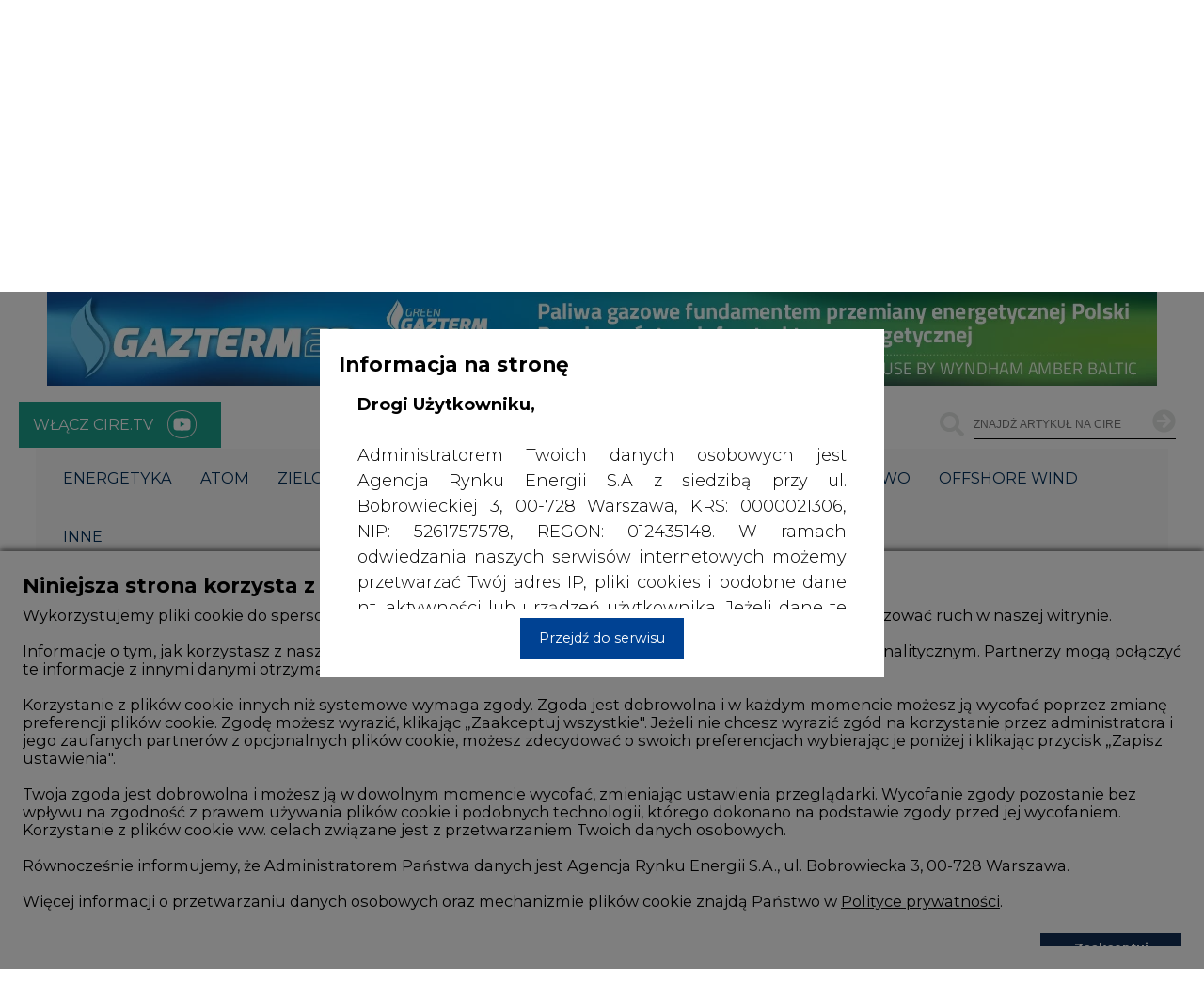

--- FILE ---
content_type: text/html; charset=utf-8
request_url: https://www.cire.pl/artykuly/serwis-informacyjny-cire-24/12802-pozegnanie-z-zabrzem
body_size: 2560
content:
<!doctype html><html><head><meta charset="utf-8"/><meta http-equiv="X-UA-Compatible" content="IE=edge"/><meta name="viewport" content="minimum-scale=1,initial-scale=1,width=device-width,shrink-to-fit=no"/><meta name="HandheldFriendly" content="true"/><meta name="Description" content="energetyka rynek energii - Centrum Informacji o Rynku Energii. Informacje, elektroenergetyka, ceny energii, prawo, energetyka odnawialna"/><title>Pożegnanie z Zabrzem - SERWIS INFORMACYJNY CIRE 24</title><link rel="manifest" href="/public/manifest.json"/><link rel="shortcut icon" href="/public/assets/iconsV2/favicon.ico"/><link rel="preconnect" href="https://fonts.googleapis.com"/><link rel="preconnect" href="https://fonts.gstatic.com" crossorigin/><link href="https://fonts.googleapis.com/css2?family=Montserrat:ital,wght@0,100..900;1,100..900&display=swap" rel="stylesheet"/><meta property="og:url" content="https://www.cire.pl/artykuly/serwis-informacyjny-cire-24/12802-pozegnanie-z-zabrzem"/><meta property="og:type" content="article"/><meta property="og:title" content="Pożegnanie z Zabrzem - SERWIS INFORMACYJNY CIRE 24"/><meta property="og:description" content="Pożegnanie z Zabrzem"/><meta property="og:image" content="https://cire.pl/files/portal/186/5b71dea3208bdc09deede3c486125254d1347e6ae6567b469e4d9c55dbc74e7c.png"/><meta property="fb:app_id" content="284772005890262"/><meta name="apple-mobile-web-app-capable" content="yes"/><meta name="apple-mobile-web-app-status-bar-style" content="#eee"/><meta name="apple-mobile-web-app-title" content="CIRE - Application"/><link rel="apple-touch-icon" sizes="57x57" href="/public/assets/iconsV2/apple-icon-57x57.png"/><link rel="apple-touch-icon" sizes="60x60" href="/public/assets/iconsV2/apple-icon-60x60.png"/><link rel="apple-touch-icon" sizes="72x72" href="/public/assets/iconsV2/apple-icon-72x72.png"/><link rel="apple-touch-icon" sizes="76x76" href="/public/assets/iconsV2/apple-icon-76x76.png"/><link rel="apple-touch-icon" sizes="114x114" href="/public/assets/iconsV2/apple-icon-114x114.png"/><link rel="apple-touch-icon" sizes="120x120" href="/public/assets/iconsV2/apple-icon-120x120.png"/><link rel="apple-touch-icon" sizes="144x144" href="/public/assets/iconsV2/apple-icon-144x144.png"/><link rel="apple-touch-icon" sizes="152x152" href="/public/assets/iconsV2/apple-icon-152x152.png"/><link rel="apple-touch-icon" sizes="180x180" href="/public/assets/iconsV2/apple-icon-180x180.png"/><link rel="icon" type="image/png" sizes="192x192" href="/public/assets/iconsV2/android-icon-192x192.png"/><link rel="icon" type="image/png" sizes="32x32" href="/public/assets/iconsV2/favicon-32x32.png"/><link rel="icon" type="image/png" sizes="96x96" href="/public/assets/iconsV2/favicon-96x96.png"/><link rel="icon" type="image/png" sizes="16x16" href="/public/assets/iconsV2/favicon-16x16.png"/><meta name="msapplication-TileImage" content="/public/assets/iconsV2/ms-icon-144x144.png"/><meta name="msapplication-TileImage" content="/public/assets/icons/icon-144x144.png"/><link href="https://www.cire.pl/rss/kraj.xml" rel="alternate" type="application/rss+xml" title="energetyka - CIRE.pl - informacje z kraju"/><link href="https://www.cire.pl/rss/swiat.xml" rel="alternate" type="application/rss+xml" title="energetyka - CIRE.pl - informacje ze świata"/><link href="https://www.cire.pl/rss/kraj-swiat.xml" rel="alternate" type="application/rss+xml" title="energetyka - CIRE.pl - informacje z kraju i świata"/><link href="https://www.cire.pl/rss/centrum-prasowe.xml" rel="alternate" type="application/rss+xml" title="energetyka - CIRE.pl - informacje z centrum prasowego"/><link href="https://www.cire.pl/rss/energetyka.xml" rel="alternate" type="application/rss+xml" title="energetyka - CIRE.pl - informacje z energetyki"/><link href="https://www.cire.pl/rss/cieplownictwo.xml" rel="alternate" type="application/rss+xml" title="energetyka - CIRE.pl - informacje z ciepłownictwa"/><link href="https://www.cire.pl/rss/gazownictwo.xml" rel="alternate" type="application/rss+xml" title="energetyka - CIRE.pl - informacje z gazownictwa"/><link href="https://www.cire.pl/rss/rynek-paliw.xml" rel="alternate" type="application/rss+xml" title="energetyka - CIRE.pl - informacje z rynku paliw"/><link href="https://www.cire.pl/rss/materialy-problemowe.xml" rel="alternate" type="application/rss+xml" title="energetyka - CIRE.pl - materiały problemowe"/><meta name="msapplication-TileColor" content="#eee"/><meta name="theme-color" content="#eee"/><link rel="stylesheet" href="/public/assets/reset.css"/><link rel="stylesheet" href="/public/assets/main.css"/><script>!function(e,t,a,n,g){e[n]=e[n]||[],e[n].push({"gtm.start":(new Date).getTime(),event:"gtm.js"});var m=t.getElementsByTagName(a)[0],r=t.createElement(a);r.async=!0,r.src="https://www.googletagmanager.com/gtm.js?id=GTM-W87MZ2HV",m.parentNode.insertBefore(r,m)}(window,document,"script","dataLayer")</script><script type="text/javascript">!function(e,t,s,n,c,r,a){e.__GetResponseAnalyticsObject=c,e[c]=e[c]||function(){(e[c].q=e[c].q||[]).push(arguments)},r=t.createElement(s),a=t.getElementsByTagName(s)[0],r.async=1,r.src="https://ga.getresponse.com/script/713e52d2-940b-4ec7-a609-8e65f1f1c79a/ga.js",r.setAttribute("crossorigin","use-credentials"),a.parentNode.insertBefore(r,a)}(window,document,"script",0,"GrTracking")</script><style>::-moz-selection{color:#f9f9f9;background:#1ca18e}::selection{color:#f9f9f9;background:#1ca18e}</style><link href="/public/static/css/2.f1c6a909.chunk.css" rel="stylesheet"></head><body><noscript><iframe src="https://www.googletagmanager.com/ns.html?id=GTM-W87MZ2HV" height="0" width="0" style="display:none;visibility:hidden"></iframe></noscript><noscript>You need to enable JavaScript to run this app.</noscript><div id="root"><style>body,html{height:100%}body{background:#eee}.loader{display:inline-block;position:relative;width:32px;height:32px;position:absolute;top:50%;left:50%;transform:translate(-50%,-50%)}</style><img src="/public/assets/loaderBlack.svg" alt="" class="loader"/></div><script>!function(e){function r(r){for(var n,i,l=r[0],c=r[1],f=r[2],a=0,s=[];a<l.length;a++)i=l[a],Object.prototype.hasOwnProperty.call(o,i)&&o[i]&&s.push(o[i][0]),o[i]=0;for(n in c)Object.prototype.hasOwnProperty.call(c,n)&&(e[n]=c[n]);for(p&&p(r);s.length;)s.shift()();return u.push.apply(u,f||[]),t()}function t(){for(var e,r=0;r<u.length;r++){for(var t=u[r],n=!0,l=1;l<t.length;l++){var c=t[l];0!==o[c]&&(n=!1)}n&&(u.splice(r--,1),e=i(i.s=t[0]))}return e}var n={},o={1:0},u=[];function i(r){if(n[r])return n[r].exports;var t=n[r]={i:r,l:!1,exports:{}};return e[r].call(t.exports,t,t.exports,i),t.l=!0,t.exports}i.m=e,i.c=n,i.d=function(e,r,t){i.o(e,r)||Object.defineProperty(e,r,{enumerable:!0,get:t})},i.r=function(e){"undefined"!=typeof Symbol&&Symbol.toStringTag&&Object.defineProperty(e,Symbol.toStringTag,{value:"Module"}),Object.defineProperty(e,"__esModule",{value:!0})},i.t=function(e,r){if(1&r&&(e=i(e)),8&r)return e;if(4&r&&"object"==typeof e&&e&&e.__esModule)return e;var t=Object.create(null);if(i.r(t),Object.defineProperty(t,"default",{enumerable:!0,value:e}),2&r&&"string"!=typeof e)for(var n in e)i.d(t,n,function(r){return e[r]}.bind(null,n));return t},i.n=function(e){var r=e&&e.__esModule?function(){return e.default}:function(){return e};return i.d(r,"a",r),r},i.o=function(e,r){return Object.prototype.hasOwnProperty.call(e,r)},i.p="/public/";var l=this["webpackJsonpcire-frontend-public"]=this["webpackJsonpcire-frontend-public"]||[],c=l.push.bind(l);l.push=r,l=l.slice();for(var f=0;f<l.length;f++)r(l[f]);var p=c;t()}([])</script><script src="/public/static/js/2.a2f4f6a6.chunk.js"></script><script src="/public/static/js/main.0b1d9d4a.chunk.js"></script></body></html>

--- FILE ---
content_type: application/javascript; charset=UTF-8
request_url: https://www.cire.pl/public/static/js/main.0b1d9d4a.chunk.js
body_size: 93581
content:
(this["webpackJsonpcire-frontend-public"]=this["webpackJsonpcire-frontend-public"]||[]).push([[0],{123:function(e,t,a){e.exports=a.p+"static/media/cireLogoSymbolTeal.e4b20210.svg"},131:function(e,t,a){e.exports=a.p+"static/media/playButton.e51759ec.svg"},133:function(e,t){e.exports="[data-uri]"},160:function(e,t,a){e.exports=a.p+"static/media/arrowRight.24219bec.svg"},174:function(e,t,a){e.exports=a.p+"static/media/search.dd99f904.svg"},199:function(e){e.exports=JSON.parse('{"LOADING_SCREEN.PLEASE_WAIT":"PLEASE_WAIT","LANG_PAGE_TITLE.PLEASE_WAIT":"PLEASE_WAIT","LANG_PAGE_TITLE.HOMEPAGE":"HOMEPAGE","TEST.TEST_MESSAGE":"TEST MESSAGE"}')},200:function(e){e.exports=JSON.parse('{"LANG_PAGE_TITLE.PLEASE_WAIT":"PROSZ\u0118 CZEKA\u0106","LANG_PAGE_TITLE.HOMEPAGE":"Strona g\u0142\xf3wna","LOADING_SCREEN.PLEASE_WAIT":"PROSZ\u0118 CZEKA\u0106","TEST.TEST_MESSAGE":"TEST WIADOMOSC","LOGO.GO_TO_HOMEPAGE":"Przejd\u017a do strony g\u0142\xf3wnej","WIDGET_DISABLED_FACITILITIES.REDUCE_FONT":"WIELKO\u015a\u0106 TEKSTU","WIDGET_DISABLED_FACITILITIES.TOGGLE_HIGH_CONTRAST":"Prze\u0142\u0105cz wysoki kontrast","WIDGET_DISABLED_FACITILITIES.HIGH_CONTRAST":"WYSOKI KONTRAST","WIDGET_DISABLED_FACITILITIES.REDUCE_FONT_SIZE":"Zmniejsz rozmiar czcionki","WIDGET_DISABLED_FACITILITIES.RESET_FONT_SIZE":"Przywr\xf3\u0107 standardowy rozmiar czcionki","WIDGET_DISABLED_FACITILITIES.INCREASE_FONT_SIZE":"Zwi\u0119ksz rozmiar czcionki","ARTICLES_LIST.READ_MORE":"wi\u0119cej","ARTICLES_LIST.PARTNER":"MATERIA\u0141 PARTNERA","ARTICLES_LIST.PATRONAT":"Patronat CIRE","BUTTON.SEE_MORE":"zobacz wi\u0119cej","WIDGET_LIST.PARTNER":"MATERIA\u0141 PARTNERA","WIDGET_SPONSORS.PARTNER":"PARTNERZY PORTALU","WIDGET_SPONSORS.SPONSOR":"SPONSORZY PORTALU","WIDGET_SPONSORS.READ_MORE":"wi\u0119cej","WIDGET_LIST.READ_MORE":"wi\u0119cej","WIDGET_HOT_NEWS.READ_MORE":"wi\u0119cej","WIDGET_GALLERY.READ_MORE":"wi\u0119cej","WIDGETALLLIST_ALL.ARTICLES":"wszystkie artyku\u0142y","WIDGETALLLIST_ALL.MESSAGES":"WSZYSTKIE WIADOMO\u015aCI","WIDGET_ARTICLE_FROM_THE_CATEGORY.ALL_ARTICLES":"wszystkie artyku\u0142y","WIDGET_ARTICLE_FROM_THE_CATEGORY.READ_MORE":"wi\u0119cej","WIDGET_THEMATIC_WEBSITES.READ_MORE":"SERWISY TEMATYCZNE","WIDGET_IMPORTANT_COMMENTS.HEADLINE":"CIEKAWE KOMENTARZE","WIDGET_IMPORTANT_COMMENTS.COMMENT":"Komentarz do informacji: ","WIDGET_CONTACT_FORM.HEADLINE":"NAPISZ DO NAS","WIDGET_CONTACT_FORM.TEXT":"TRE\u015a\u0106 WIADOMO\u015aCI","WIDGET_CONTACT_FORM.SEND":"Wy\u015blij","WIDGET_CONTACT_FORM.INFO.SET_MESSAGE":"Trwa wys\u0142anie wiadomo\u015bci...","WIDGET_CONTACT_FORM.SUCCESS.SET_MESSAGE":"Dzi\u0119kujemy za wys\u0142anie wiadomo\u015bci!","WIDGET_CONTACT_FORM.ERROR.SET_MESSAGE":"Niestety nie uda\u0142o si\u0119 wys\u0142a\u0107 wiadomo\u015bci. Spr\xf3buj p\xf3\u017aniej.","WIDGET_CONTACT_FORM.ERROR.NO_MESSAGE":"Niestety nie mo\u017cna wys\u0142a\u0107 wiadomo\u015bci. Prosz\u0119 wpisa\u0107 tre\u015b\u0107 wiadomo\u015bci.","WIDGET_CONTACT_FORM.ERROR.NO_AGREEMENT":"Niestety nie mo\u017cna wys\u0142a\u0107 wiadomo\u015bci. Prosz\u0119 zaznaczy\u0107 o\u015bwiadczenie.","WIDGET_CONTACT_FORM.ERROR.WRONG_EMAIL":"Niestety nie mo\u017cna wys\u0142a\u0107 wiadomo\u015bci. Prosz\u0119 poda\u0107 prawid\u0142owy email.","WIDGET_CONTACT_FORM.ERROR.NO_EMAIL":"Niestety nie mo\u017cna wys\u0142a\u0107 wiadomo\u015bci. Prosz\u0119 poda\u0107 email.","WIDGET_MOST_READ.READ_MORE":"zobacz wi\u0119cej","WIDGET_QUOTATIONS_FUTURE.ARCHIVE_QUOTATIONS":"NOTOWANIA ARCHIWALNE","WIDGET_QUOTATIONS_FUTURE.CHOOSE_DAY":"Wybierz dzie\u0144: ","WIDGET_QUOTATIONS_FUTURE.SHOW":"poka\u017c","WIDGET_NOTATION_PERIOD.START_DAY":"Od:","WIDGET_NOTATION_PERIOD.END_DAY":"Do:","WIDGET_QUOTATIONS_TABLE.READ_MORE":"wi\u0119cej","WIDGET_QUOTATIONS_LIST.READ_MORE":"wi\u0119cej","WIDGET_QUOTATIONS_LIST.QUOTATIONS_ARCHIVE":"Notowania - Archiwum","WIDGET_CALENDAR.TITLE":"Kalendarium wydarze\u0144","WIDGET_CALENDAR.SLIDER_TITLE":"WYDARZENIA","WIDGET_CALENDAR.READ_MORE":"wi\u0119cej","WIDGET_CALENDAR.EVENTS":"Wydarzenia","WIDGET_LOGIN.LOGIN":"Login:","WIDGET_LOGIN.PASSWORD":"Has\u0142o:","WIDGET_LOGIN.SIGN_IN":"zaloguj","WIDGET_LOGIN.FORGOT_PASSWORD":"Zapomnia\u0142e\u015b(a\u015b) has\u0142a?","WIDGET_LOGIN.PROVIDE_EMAIL":"Wpisz sw\xf3j adres email u\u017cyty podczas rejestracji:","WIDGET_LOGIN.RESET_PASSWORD":"resetuj has\u0142o","WIDGET_LOGIN.ERROR.NO_LOGIN":"Nie podano loginu.","WIDGET_LOGIN.ERROR.NO_PASSWORD":"Nie podano has\u0142a.","WIDGET_LOGIN.ERROR.NO_EMAIL":"Nie podano adresu e-mail.","WIDGET_LOGIN.ERROR.WRONG_EMAIL":"Podano niepoprawny adres e-mail.","WIDGET_LOGIN.ERROR.LOGIN_DEFAULT":"Podano z\u0142y login i/lub has\u0142o.","WIDGET_LOGIN.ERROR.RESET_DEFAULT":"Podany adres e-mail nie znajduje si\u0119 w bazie.","WIDGET_LOGIN.ERROR.NOT_ACTIVE":"Twoje konto nie jest aktywne.","WIDGET_LOGIN.ERROR.INVALID_TOKEN":"Z\u0142y kod aktywacyjny.","WIDGET_LOGIN.ACCOUNT_ACTIVATED":"Twoje konto zosta\u0142o aktywowane. Mo\u017cesz si\u0119 zalogowa\u0107.","WIDGET_LOGIN.PASSWORD_RESET":"Has\u0142o dosta\u0142o zresetowane. Sprawd\u017a skrzynk\u0119 e-mail.","WIDGET_REGISTER.NAME":"Imi\u0119 i nazwisko","WIDGET_REGISTER.COMPANY_NAME":"Nazwa firmy","WIDGET_REGISTER.ADDRESS":"Adres","WIDGET_REGISTER.NIP":"NIP","WIDGET_REGISTER.PHONE":"Telefon","WIDGET_REGISTER.EMAIL":"E-mail","WIDGET_REGISTER.ADDED_TO_NEWSLETTER":"Dodaj do newslettera","WIDGET_REGISTER.LOGIN":"Login","WIDGET_REGISTER.PASSWORD":"Has\u0142o","WIDGET_REGISTER.PASSWORD2":"Powt\xf3rz has\u0142o","WIDGET_REGISTER.FILL_STAR":"* pola oznaczone gwiazdk\u0105 prosimy wype\u0142ni\u0107 obowi\u0105zkowo","WIDGET_REGISTER.RODO":"Wyra\u017cam zgod\u0119 na przetwarzanie moich danych osobowych przez ARE S.A. zawartych w formularzu dla potrzeb \u015bwiadczenia us\u0142ug (zgodnie z Ustaw\u0105 z dn. 29.08.97 roku o \\"Ochronie Danych Osobowych\\" Dz. Ust. nr 133 poz. 883). Jednocze\u015bnie wyra\u017cam zgod\u0119 na na otrzymywanie informacji handlowych drog\u0105 elektroniczn\u0105 zgodnie z Ustaw\u0105 z dnia 26.08.2002 r. (Dz. U. nr 144, poz. 1204) \\"O \u015bwiadczeniu us\u0142ug drog\u0105 elektroniczn\u0105\\".","WIDGET_REGISTER.SIGN_UP":"zarejestruj","WIDGET_REGISTER.ERROR.FILL_REQUIRED":"Prosimy wype\u0142ni\u0107 wymagane pola i zaakceptowa\u0107 zgod\u0119 na przetwarzanie danych.","WIDGET_REGISTER.ERROR.DIFFERENT_PASSWORD":"Podane has\u0142a r\xf3\u017cni\u0105 si\u0119.","WIDGET_REGISTER.ERROR.WRONG_EMAIL":"Podano niepoprawny adres e-mail.","WIDGET_REGISTER.ERROR.WRONG_PASSWORD":"Podano niepoprawny format has\u0142a. Has\u0142o musi zawiera\u0107 ma\u0142\u0105 liter\u0119, du\u017c\u0105 liter\u0119, cyfr\u0119 i przynajmniej 8 znak\xf3w.","WIDGET_REGISTER.ERROR.EMAIL_OCCUPIED":"Istnieje ju\u017c konto o podanym adresie e-mail.","WIDGET_REGISTER.ERROR.LOGIN_OCCUPIED":"Istnieje ju\u017c konto o podanym loginie.","WIDGET_REGISTER.SUCCESS":"Rejestracja przebieg\u0142a pomy\u015blnie. Sprawd\u017a skrzynk\u0119 e-mail, aby aktywowa\u0107 konto.","WIDGET_EDIT_USER.NAME":"Imi\u0119 i nazwisko","WIDGET_EDIT_USER.COMPANY_NAME":"Nazwa firmy","WIDGET_EDIT_USER.ADDRESS":"Adres","WIDGET_EDIT_USER.NIP":"NIP","WIDGET_EDIT_USER.PHONE":"Telefon","WIDGET_EDIT_USER.EMAIL":"E-mail","WIDGET_EDIT_USER.EMAIL_CHANGE_INFO":"Uwaga! Zmiana wymaga ponownej aktywacji konta.","WIDGET_EDIT_USER.ADDED_TO_NEWSLETTER":"Dodaj do newslettera","WIDGET_EDIT_USER.LOGIN":"Login","WIDGET_EDIT_USER.PASSWORD":"Has\u0142o","WIDGET_EDIT_USER.PASSWORD2":"Powt\xf3rz has\u0142o","WIDGET_EDIT_USER.FILL_STAR":"* pola oznaczone gwiazdk\u0105 prosimy wype\u0142ni\u0107 obowi\u0105zkowo","WIDGET_EDIT_USER.SAVE":"zapisz","WIDGET_EDIT_USER.SUCCESS":"Pomy\u015blnie edytowano dane.","WIDGET_EDIT_USER.ERROR.EMAIL_OCCUPIED":"Istnieje ju\u017c konto o podanym adresie e-mail.","WIDGET_EDIT_USER.ERROR.LOGIN_OCCUPIED":"Istnieje ju\u017c konto o podanym loginie.","WIDGET_EDIT_USER.ERROR.FILL_REQUIRED":"Prosimy wype\u0142ni\u0107 wymagane pola.","WIDGET_EDIT_USER.ERROR.DIFFERENT_PASSWORD":"Podane has\u0142a r\xf3\u017cni\u0105 si\u0119.","WIDGET_EDIT_USER.ERROR.WRONG_PASSWORD":"Podano niepoprawny format has\u0142a. Has\u0142o musi zawiera\u0107 ma\u0142\u0105 liter\u0119, du\u017c\u0105 liter\u0119, cyfr\u0119 i przynajmniej 8 znak\xf3w.","WIDGET_EDIT_USER.ERROR.WRONG_EMAIL":"Podano niepoprawny adres e-mail.","WIDGET.WORTH_WATCHING.TITLE":"Warto obejrze\u0107","MEGAMENU.NEW_ARTICLES_AND_OFFERS":"Najnowsze artyku\u0142y","MEGAMENU.SEE_MORE":"Zobacz tak\u017ce","ARTICLE_DETAILS.ANSWERS":"ODPOWIEDZI:","ARTICLE_DETAILS.REPLY":"(odpowiedz)","ARTICLE_DETAILS.REPLY_CLOSE":"(zamknij odpowied\u017a)","ARTICLE_DETAILS.COMMENTS":"KOMENTARZE","ARTICLE_DETAILS.COMMENTS_SHOW_ALL":"POKA\u017b WSZYSTKIE KOMENTARZE","ARTICLE_DETAILS.SEND_COMMENT":"wy\u015blij","ARTICLE_DETAILS.SHARE":"udost\u0119pnij","ARTICLE_DETAILS.PRINT":"drukuj","ARTICLE_DETAILS.TEXT_COMMENT":"TRE\u015a\u0106 KOMENTARZA","ARTICLE_DETAILS.SIGNATURE":"PODPIS","ARTICLE_DETAILS.STATUTE":"Przes\u0142anie komentarza oznacza akceptacj\u0119 zasad korzystania z portalu cire.pl","ARTICLE_DETAILS.COMMENT.NO_CONTENT":"Pole tre\u015bci jest wymagane","ARTICLE_DETAILS.COMMENT.TOO_LONG_CONTENT":"Komentarz jest za d\u0142ugi. Maksymalna d\u0142ugo\u015b\u0107 to 1200 znak\xf3w.","ARTICLE_DETAILS.COMMENT.NO_SIGNATURE":"Pole podpisu jest wymagane","ARTICLE_DETAILS.COMMENT.TOO_LONG_SIGNATURE":"Podpis jest za d\u0142ugi. Maksymalna d\u0142ugo\u015b\u0107 to 50 znak\xf3w.","ARTICLE_DETAILS.COMMENT.SUCCESS":"Komentarz zosta\u0142 dodany. Poczekaj na jego publikacj\u0119.","ARTICLE_DETAILS.COMMENT.BUTTON":"skomentuj","SERVICES_ARTICLES.TITLE":"Serwisy tematyczne","WIDGET_ANNOUNCEMENTS.TITLE":"Og\u0142oszenia","WIDGET_TOPICS_OF_THE_DAY.TITLE":"Tematy dnia","NAVMENU.SEARCH_BUTTON":"szukaj","NAVMENU.CLEAR":"wy\u0142\u0105cz wyszukiwanie","WIDGET_NEWSLETTER.PRIVACY_POLICY":" polityce prywatno\u015bci.","COOKIES.ACCEPT":"Zapisz ustawienia","COOKIES.ACCEPT.ALL":"Zaakceptuj wszystkie","LOGOUT.SUCCESS":"Wylogowano"}')},201:function(e){e.exports=JSON.parse('{"LANG_PAGE_TITLE.PLEASE_WAIT":"WARTEN SIE MAL","LANG_PAGE_TITLE.HOMEPAGE":"STARTSEITE","LOADING_SCREEN.PLEASE_WAIT":"WARTEN SIE MAL","TEST.TEST_MESSAGE":"TEST SPRECHE"}')},203:function(e,t,a){e.exports=a.p+"static/media/quoteMark.19d5b627.svg"},206:function(e){e.exports=JSON.parse("{}")},214:function(e,t,a){e.exports=a.p+"static/media/Metropolis-Black.8dbfd92e.eot"},215:function(e,t,a){e.exports=a.p+"static/media/Metropolis-Black.de55ae52.otf"},216:function(e,t,a){e.exports=a.p+"static/media/Metropolis-Black.5866b32e.ttf"},217:function(e,t,a){e.exports=a.p+"static/media/Metropolis-Black.c749adbf.woff"},218:function(e,t,a){e.exports=a.p+"static/media/Metropolis-Black.91722716.woff2"},219:function(e,t,a){e.exports=a.p+"static/media/Metropolis-Bold.b25bea66.eot"},220:function(e,t,a){e.exports=a.p+"static/media/Metropolis-Bold.dea4998b.otf"},221:function(e,t,a){e.exports=a.p+"static/media/Metropolis-Bold.fe20ba54.ttf"},222:function(e,t,a){e.exports=a.p+"static/media/Metropolis-Bold.aa6173d0.woff"},223:function(e,t,a){e.exports=a.p+"static/media/Metropolis-Bold.b68b9ec9.woff2"},224:function(e,t,a){e.exports=a.p+"static/media/Metropolis-ExtraBold.ce76db60.eot"},225:function(e,t,a){e.exports=a.p+"static/media/Metropolis-ExtraBold.a006d909.ttf"},226:function(e,t,a){e.exports=a.p+"static/media/Metropolis-ExtraBold.508710c6.woff"},227:function(e,t,a){e.exports=a.p+"static/media/Metropolis-ExtraBold.fd81cfa5.woff2"},228:function(e,t,a){e.exports=a.p+"static/media/Metropolis-Light.afccf679.eot"},229:function(e,t,a){e.exports=a.p+"static/media/Metropolis-Light.0aed12bf.ttf"},230:function(e,t,a){e.exports=a.p+"static/media/Metropolis-Light.d7912b0c.woff"},231:function(e,t,a){e.exports=a.p+"static/media/Metropolis-Light.06f8cd14.woff2"},232:function(e,t,a){e.exports=a.p+"static/media/Metropolis-Regular.7a63e458.eot"},233:function(e,t,a){e.exports=a.p+"static/media/Metropolis-Regular.efea3d91.ttf"},234:function(e,t,a){e.exports=a.p+"static/media/Metropolis-Regular.dda0bc1b.woff"},235:function(e,t,a){e.exports=a.p+"static/media/Metropolis-Regular.f766dd21.woff2"},236:function(e,t,a){e.exports=a.p+"static/media/Metropolis-Regular.f7b5e589.otf"},237:function(e,t,a){e.exports=a.p+"static/media/Montserrat-Black.43c64560.otf"},238:function(e,t,a){e.exports=a.p+"static/media/Montserrat-Black.7dca17ea.ttf"},239:function(e,t,a){e.exports=a.p+"static/media/Montserrat-Black.4caf34f9.woff"},240:function(e,t,a){e.exports=a.p+"static/media/Montserrat-Black.cce7e0e3.woff2"},241:function(e,t,a){e.exports=a.p+"static/media/Montserrat-Bold.a9d07119.otf"},242:function(e,t,a){e.exports=a.p+"static/media/Montserrat-Bold.e4c353fd.ttf"},243:function(e,t,a){e.exports=a.p+"static/media/Montserrat-Bold.23816c7e.woff"},244:function(e,t,a){e.exports=a.p+"static/media/Montserrat-Bold.5d01e6b5.woff2"},245:function(e,t,a){e.exports=a.p+"static/media/Montserrat-ExtraBold.8ea2a1d0.ttf"},246:function(e,t,a){e.exports=a.p+"static/media/Montserrat-ExtraBold.d07eaef5.woff"},247:function(e,t,a){e.exports=a.p+"static/media/Montserrat-ExtraBold.178cbb5e.woff2"},248:function(e,t,a){e.exports=a.p+"static/media/Montserrat-Light.03808718.ttf"},249:function(e,t,a){e.exports=a.p+"static/media/Montserrat-Light.86c842f1.woff"},250:function(e,t,a){e.exports=a.p+"static/media/Montserrat-Light.09cccaad.woff2"},251:function(e,t,a){e.exports=a.p+"static/media/Montserrat-Regular.728cf466.otf"},252:function(e,t,a){e.exports=a.p+"static/media/Montserrat-Regular.a4fbd104.ttf"},253:function(e,t,a){e.exports=a.p+"static/media/Montserrat-Regular.b75ba0cc.woff"},254:function(e,t,a){e.exports=a.p+"static/media/Montserrat-Regular.e16f2473.woff2"},257:function(e,t){e.exports="[data-uri]"},258:function(e,t,a){e.exports=a.p+"static/media/mourning.5764927c.png"},259:function(e,t,a){e.exports=a.p+"static/media/contrast.0b647048.svg"},260:function(e,t,a){e.exports=a.p+"static/media/cireLogoSymbolWhite.941916f2.svg"},261:function(e,t,a){e.exports=a.p+"static/media/document.7ad19c20.svg"},263:function(e,t,a){e.exports=a.p+"static/media/fbBlack.c85e7ae4.svg"},264:function(e,t,a){e.exports=a.p+"static/media/linkedinBlack.2b0f3813.svg"},265:function(e,t,a){e.exports=a.p+"static/media/twitterBlack.0ba65425.svg"},266:function(e,t,a){e.exports=a.p+"static/media/triangle.3033dce9.svg"},268:function(e,t,a){e.exports=a.p+"static/media/arrowUp.c5b05d54.svg"},269:function(e,t,a){e.exports=a.p+"static/media/arrowDown.78b9b8c4.svg"},270:function(e,t,a){e.exports=a.p+"static/media/greyDash.cb3a6000.svg"},271:function(e,t){e.exports="[data-uri]"},272:function(e,t,a){e.exports=a.p+"static/media/cire_logoV2T.eb4d4938.svg"},273:function(e,t,a){e.exports=a.p+"static/media/areGrey_new.c76b67a0.png"},275:function(e,t,a){e.exports=a.p+"static/media/cire_logoV2_white.790de906.svg"},285:function(e,t,a){e.exports=a(426)},358:function(e,t){},426:function(e,t,a){"use strict";a.r(t);var i=a(0),o=a.n(i),n=a(73),r=a.n(n),l=a(450),c=a(122);var m={appName:"CIRE",lang:"pl",theme:"theme-one",api:Object({NODE_ENV:"production",PUBLIC_URL:"/public",WDS_SOCKET_HOST:void 0,WDS_SOCKET_PATH:void 0,WDS_SOCKET_PORT:void 0,REACT_APP_PAGE_TITLE:"CIRE",REACT_APP_LANG:"pl",REACT_APP_THEME:"theme-one",REACT_APP_API_HOST:"https://127.0.0.1:9000",REACT_APP_APOLLO_SERVER:"http://localhost:4000",REACT_APP_OFFLINE:"false",REACT_APP_COOKIES_FUNCTIONAL:"APP_A_COOKIES_FUNCTIONAL",REACT_APP_COOKIES_MARKETING:"APP_A_COOKIES_MARKETING",REACT_APP_COOKIES_PERFORMANCE:"APP_A_COOKIES_PERFORMANCE",REACT_APP_COOKIES_POLICY:"APP_A_COOKIES_POLICY",REACT_APP_COOKIES_TERMS_AND_CONDITIONS:"APP_A_COOKIES_TERMS_AND_CONDITIONS"}).REACT_APP_BMS_URI,copyright:Object({NODE_ENV:"production",PUBLIC_URL:"/public",WDS_SOCKET_HOST:void 0,WDS_SOCKET_PATH:void 0,WDS_SOCKET_PORT:void 0,REACT_APP_PAGE_TITLE:"CIRE",REACT_APP_LANG:"pl",REACT_APP_THEME:"theme-one",REACT_APP_API_HOST:"https://127.0.0.1:9000",REACT_APP_APOLLO_SERVER:"http://localhost:4000",REACT_APP_OFFLINE:"false",REACT_APP_COOKIES_FUNCTIONAL:"APP_A_COOKIES_FUNCTIONAL",REACT_APP_COOKIES_MARKETING:"APP_A_COOKIES_MARKETING",REACT_APP_COOKIES_PERFORMANCE:"APP_A_COOKIES_PERFORMANCE",REACT_APP_COOKIES_POLICY:"APP_A_COOKIES_POLICY",REACT_APP_COOKIES_TERMS_AND_CONDITIONS:"APP_A_COOKIES_TERMS_AND_CONDITIONS"}).REACT_APP_COPYRIGHT||"\xa92002-2019 - CIRE.PL - Centrum Informacji o Rynku Energii",fontSizeScale:Object({NODE_ENV:"production",PUBLIC_URL:"/public",WDS_SOCKET_HOST:void 0,WDS_SOCKET_PATH:void 0,WDS_SOCKET_PORT:void 0,REACT_APP_PAGE_TITLE:"CIRE",REACT_APP_LANG:"pl",REACT_APP_THEME:"theme-one",REACT_APP_API_HOST:"https://127.0.0.1:9000",REACT_APP_APOLLO_SERVER:"http://localhost:4000",REACT_APP_OFFLINE:"false",REACT_APP_COOKIES_FUNCTIONAL:"APP_A_COOKIES_FUNCTIONAL",REACT_APP_COOKIES_MARKETING:"APP_A_COOKIES_MARKETING",REACT_APP_COOKIES_PERFORMANCE:"APP_A_COOKIES_PERFORMANCE",REACT_APP_COOKIES_POLICY:"APP_A_COOKIES_POLICY",REACT_APP_COOKIES_TERMS_AND_CONDITIONS:"APP_A_COOKIES_TERMS_AND_CONDITIONS"}).REACT_APP_FONT_SIZE_SCALE||1,mourning:Object({NODE_ENV:"production",PUBLIC_URL:"/public",WDS_SOCKET_HOST:void 0,WDS_SOCKET_PATH:void 0,WDS_SOCKET_PORT:void 0,REACT_APP_PAGE_TITLE:"CIRE",REACT_APP_LANG:"pl",REACT_APP_THEME:"theme-one",REACT_APP_API_HOST:"https://127.0.0.1:9000",REACT_APP_APOLLO_SERVER:"http://localhost:4000",REACT_APP_OFFLINE:"false",REACT_APP_COOKIES_FUNCTIONAL:"APP_A_COOKIES_FUNCTIONAL",REACT_APP_COOKIES_MARKETING:"APP_A_COOKIES_MARKETING",REACT_APP_COOKIES_PERFORMANCE:"APP_A_COOKIES_PERFORMANCE",REACT_APP_COOKIES_POLICY:"APP_A_COOKIES_POLICY",REACT_APP_COOKIES_TERMS_AND_CONDITIONS:"APP_A_COOKIES_TERMS_AND_CONDITIONS"}).REACT_APP_MOURNING||!1,highContrast:Object({NODE_ENV:"production",PUBLIC_URL:"/public",WDS_SOCKET_HOST:void 0,WDS_SOCKET_PATH:void 0,WDS_SOCKET_PORT:void 0,REACT_APP_PAGE_TITLE:"CIRE",REACT_APP_LANG:"pl",REACT_APP_THEME:"theme-one",REACT_APP_API_HOST:"https://127.0.0.1:9000",REACT_APP_APOLLO_SERVER:"http://localhost:4000",REACT_APP_OFFLINE:"false",REACT_APP_COOKIES_FUNCTIONAL:"APP_A_COOKIES_FUNCTIONAL",REACT_APP_COOKIES_MARKETING:"APP_A_COOKIES_MARKETING",REACT_APP_COOKIES_PERFORMANCE:"APP_A_COOKIES_PERFORMANCE",REACT_APP_COOKIES_POLICY:"APP_A_COOKIES_POLICY",REACT_APP_COOKIES_TERMS_AND_CONDITIONS:"APP_A_COOKIES_TERMS_AND_CONDITIONS"}).REACT_APP_HIGH_CONTRAST||!1,themes:[{name:"theme-default",theme:"themeDefault"}]};const d=Object(i.createContext)(),s=(e,t)=>{switch(t.type){case"INIT":return e;case"SET_APP_SETTINGS_PENDING":return{...e,isLoaded:!1,isError:!1};case"SET_APP_SETTINGS_FULFILLED":{const{name:a,domain:i,domainUrl:o,lang:n,widget_area_header_icons_tools:r,orientation:l,mourning:c,menu:m,logo_url:d,logo_title:s,cookies:g,adDelay:h,copyright:u,footerMenu:f,widget_area_top:p,widget_area_sidebar:b,facebook_api_key:E,numberOfEntries:w,widget_article_bottom:x,widget_area_bottom:_,widget_area_main:y,widget_area_header_icons_right:$,widget_area_header_icons_left:k,service:S,meta_tags:z,wrongPortal:v,widget_author_list:O}=t.payload;return{...e,isLoaded:!0,isError:!1,name:a||e.name,widget_area_main:y||e.widget_area_main,widget_area_sidebar:b||e.widget_area_sidebar,widget_area_top:p||e.widget_area_top,widget_area_bottom:_||e.widget_area_bottom,widget_article_bottom:x||e.widget_article_bottom,domain:i||e.domain,adDelay:h||e.adDelay,domainUrl:o||e.domainUrl,lang:n||e.lang,orientation:l||e.orientation,mourning:c||e.mourning,numberOfEntries:w||e.numberOfEntries,menu:m||e.menu,logo_url:d||e.logo_url,logo_title:s||e.logo_title,cookies:g||e.cookies,footerMenu:f||e.footerMenu,facebook_api_key:E||e.facebook_api_key,widget_area_header_icons_tools:r||e.widget_area_header_icons_tools,widget_area_header_icons_left:k||e.widget_area_header_icons_left,widget_area_header_icons_right:$||e.widget_area_header_icons_right,meta_tags:z||e.meta_tags,service:S||e.service,wrongPortal:v||e.wrongPortal,widget_author_list:O||e.widget_author_list}}case"SET_APP_SETTINGS_SOCIALS_FULFILLED":{const{socials:a}=t.payload;return{...e,socials:a||e.socials}}case"SET_APP_SETTINGS_SETTINGS_FULFILLED":{const{settings:a}=t.payload;return console.log("SET_APP_SETTINGS_SETTINGS_FULFILLED",a),{...e,settings:a||e.settings}}case"SET_APP_SETTINGS":{const{lang:a,theme:i,orientation:o}=t.payload;return{...e,lang:a,theme:i,orientation:o}}case"TOGGLE_HIGH_CONTRAST":return{...e,highContrast:!e.highContrast};case"REDUCE_FONT_SIZE":return{...e,fontSizeScale:e.fontSizeScale>.9?e.fontSizeScale-.1:e.fontSizeScale};case"RESET_FONT_SIZE":return{...e,fontSizeScale:1};case"SET_MOURNING":return{...e,mourning:!0};case"INCREASE_FONT_SIZE":return{...e,fontSizeScale:e.fontSizeScale<1.2?e.fontSizeScale+.1:e.fontSizeScale};default:return e}},g=e=>{let{children:t}=e;return o.a.createElement(d.Provider,{value:Object(i.useReducer)(s,{mourning:m.mourning,highContrast:m.highContrast,copyright:m.copyright,fontSizeScale:m.fontSizeScale,settings:[],cookies:[],adDelay:m.adDelay,domain:void 0,domainUrl:void 0,meta_tags:{},logo_url:void 0,logo_title:void 0,socials:[],facebook_api_key:void 0})},t)};var h=a(451),u=a(453),f={en:a(199),pl:a(200),de:a(201)};const p=Object(i.createContext)(),b=e=>{let{children:t}=e;const[a,n]=Object(u.a)(["APP_LANG"]),[r,l]=Object(i.useState)(a.APP_LANG||m.lang);return o.a.createElement(p.Provider,{value:{switchLanguage:l}},o.a.createElement(h.a,{key:f[r]?r:f[r.split("-")[0]]?r.split("-")[0]:m.lang,locale:f[r]?r:f[r.split("-")[0]]?r.split("-")[0]:m.lang,messages:f[r]?f[r]:f[r.split("-")[0]]?f[r.split("-")[0]]:f[m.lang],defaultLocale:m.lang},t))};var E=a(202);const w={xs:480,sm:767,md:969,lg:1024,xlg:1280,xxlg:1440,xxxlg:1620,xxxxlg:1820,cont:1576},x={primaryFontName:"Montserrat",primaryFontNameBold:"Montserrat Bold",primaryFontNameExtraBold:"Montserrat Extra Bold",primaryFontNameBlack:"Montserrat Black",primaryFontNameLight:"Montserrat Light"},_={white:"#fff",black:"#000",red:"#e30613",darkGrey:"#808080",grey:"#e3e6e4",greyLight:"#f9f9f9",blue:"#002f5b",darkBlue:"#002f5b",veryDarkBlue:"#132F55",veryDarkGrayishBlue:"#3a3f45",veryBlueDarkGrayishBlue:"#2a293d",dove:"#d0d3d2",yellow:"yellow",paleSky:"#687788",silver:"#cacaca",almostBlack:"#252525",blockquoteGray:"#e6e8ea",teal:"#1ca18e"};var y=a(203),$=a.n(y),k=a(123),S=a.n(k),z=a(1);const v=Object.keys(w).reduce((e,t)=>(e[t]=function(){return z.b`
    @media (max-width: ${w[t]/16}em) {
      ${Object(z.b)(...arguments)}
    }
  `},e),{}),O=z.c.div`
  padding: 15px 20px 0;
  background: #f9f9f9;
  border-bottom: 10px solid #e5e5e5;
  width: calc(100% + 20px);
  margin-left: -20px;
  ${v.xlg`
    width: 100%
    margin-left: 0;
  `}
`,T=z.c.div`
  color: ${e=>e.theme.color};
  font-size: ${e=>e.theme.fontSize+"rem"};
  font-weight: ${e=>e.theme.fontWeight};
`,j=z.c.div`
  color: ${e=>e.theme.color};
  font-size: ${e=>e.theme.fontSize+"rem"};
`,A=z.c.div`
  display: flex;
  margin: 0 -20px -10px;
  justify-content: flex-end;
  ${v.xs`
    justify-content: center;
  `}
`,I=z.c.a`
  background: ${e=>e.theme.background};
  font-size: ${e=>e.theme.fontSize+"rem"};
  padding: 9px 34px;
  text-decoration: none;

  article & {
    color: ${e=>e.theme.color} !important;
    /* text-decoration: none !important; */
  }
`;var C=function(e){let{title:t,description:a,url:i,btnText:n}=e;const r=F();return o.a.createElement(O,null,o.a.createElement(T,{theme:r.recommended.title},t),o.a.createElement(j,{theme:r.recommended.content},a),i?o.a.createElement(A,{noUrl:!0},o.a.createElement(I,{href:i,theme:r.recommended.button},n||"zobacz wi\u0119cej")):o.a.createElement("div",{style:{height:"25px"}}))};const{PrimaryFontName:R,PrimaryFontNameBold:W,PrimaryFontNameExtraBold:L,PrimaryFontNameBlack:D,PrimaryFontNameLight:N}=x;var P={themeDefault:{loadingScreen:{primaryBackground:_.black,secondaryBackground:_.white,color:_.white},global:{primaryFontName:R,primaryFontNameBold:W,primaryFontNameExtraBold:L,primaryFontNameBlack:D,primaryFontNameLight:N,buttons:{seeMore:{backgroundColor:_.darkBlue,color:_.white,fontSize:1.4,fontWeight:400,fontFamily:R}}},header:{menuBackgroundColor:_.greyLight},articleHeader:{title:{color:_.black,fontSize:{default:3,xlg:3,lg:2.8,md:1.6,sm:1.6},lineHeight:1.2,fontWeight:700,fontFamily:W},borderBox:{borderColor:_.teal},textBox:{}},menu:{backgroundColorMobile:_.white,colorIcons:_.white,first:{backgroundColor:_.greyLight,fontSize:1.8},second:{backgroundColor:_.blue,backgroundColorOnMobile:_.grey,fontSize:1.8},searchButton:{color:_.veryDarkBlue},searchBox:{backgroundColor:_.veryDarkBlue},searchInput:{borderColor:_.dove},button:{backgroundColor:_.white,color:_.darkBlue,fontSize:1.4,fontWeight:700,lineHeight:1.5},burgerButton:{backgroundColor:_.white,color:_.darkBlue,fontSize:3},link:{color:_.darkBlue,hoverColor:_.white,hoverBackground:_.darkBlue},secondLink:{color:_.white,hoverColor:_.teal}},megamenu:{wrapper:{padding:{default:0,lg:"10px",md:"10px"},background:{default:_.white,lg:_.white},boxShadow:"0 6px 6px 0 rgba(0, 0, 0, 0.16)"},main:{padding:{default:"15px 20px 0",lg:0,md:0}},title:{margin:{default:"0 0 10px 0",md:"0 0 5px 0"},color:_.black,fontFamily:R+", sans-serif",fontSize:{default:2,lg:2,md:1.6,sm:1.6},lineHeight:1.2,fontWeight:400},item:{padding:{default:"15px 0",md:"5px 0"},border:_.darkBlue},image:{width:50,height:50,borderRadius:{default:0,md:0}},text:{color:_.black,fontFamily:R+", sans-serif",fontSize:{default:1.6,lg:1.6,md:1.4,sm:1.4},lineHeight:1.2,fontWeight:400},arrow:{color:_.darkBlue,colorOnHover:_.veryDarkBlue}},megamenuList:{wrapper:{thumb:_.black,track:"rgba(0, 0, 0, 0.06)"},item:{padding:{default:"10px 0",lg:"10px 0",md:"5px 0"}},text:{color:_.black,colorOnHover:_.black,colorOnActive:_.black,background:"transparent",backgroundOnHover:"transparent",backgroundOnActive:"transparent",fontFamily:R+", sans-serif",fontSize:{default:1.6,lg:1.6,md:1.4,sm:1.4},lineHeight:1.2,fontWeight:400},arrow:{color:_.darkBlue,colorOnHover:_.veryDarkBlue}},test:{background:_.black,color:_.white},pagination:{backgroundColor:_.white,color:_.almostBlack,fontSize:1.4,colorOnHover:_.paleSky,arrowColor:_.darkBlue,arrowFontSize:2.6,colorOnActive:_.darkBlue},widgets:{wrapper:{gridGap:{default:"15px",md:"30px"}}},widgetSponsors:{borderColor:_.dove,box:{backgroundColor:_.white},title:{color:_.darkBlue,background:_.white,fontSize:1.6,smFontSize:1.8,fontWeight:600,fontFamily:W},button:{color:_.white,backgroundColor:_.veryDarkBlue,fontSize:1.4,fontWeight:700,fontFamily:W}},widgetDisabledFacilities:{defaultFont:1.2,lgFont:1.2,mdFont:1,smFont:1.03,lineHeight:1,fontWeight:400,fontFamily:D},widgetAuthors:{backgroundColor:"#f9f9f9",borderColor:_.dove,title:{color:_.darkBlue,background:_.white,fontSize:2.4,fontWeight:600,fontFamily:W},name:{color:_.black,fontSize:1.6,fontWeight:400,lineHeight:1.2},lastName:{fontSize:1.6,fontFamily:W,fontWeight:700},content:{color:_.black,fontSize:1.6,fontWeight:700,lineHeight:1.2}},widgetNewsletter:{title:{fontSizeBig:{defaultB:4.3,lgB:4.3,mdB:2,smB:2},fontWeight:700,fontFamily:W,color:_.veryBlueDarkGrayishBlue},link:{color:_.darkBlue,fontSize:{default:1.2,lg:1.2,md:1.2,sm:1.2},fontWeight:700,fontFamily:R},borderColor:_.red,backgroundColor:_.dove,buttonBackground:_.red,fontSize:{default:1.4,lg:1.4,md:1.2,sm:1.2},color:_.veryBlueDarkGrayishBlue,fontWeight:700,fontFamily:W},widgetList:{item:{fontSizeBigTitle:{default:2.8,lg:2.4,md:1.6,sm:1.6}},link:{color:_.darkBlue,fontSize:1.4,lineHeight:1.2,fontWeight:700,fontFamily:W},partner:{backgroundColor:_.red,color:_.white,fontSize:1},textBox:{backgroundColor:_.white,opacity:.84},title:{color:_.black,fontSize:{default:1.6,xlg:1.4,lg:1.6,md:1.6,sm:1.6},lineHeight:1.2,fontWeight:700,fontFamily:W},tab:{hover:{color:_.white,backgroundColor:_.darkBlue},fontSize:{default:2.2,sm:1.4,xs:1.2}}},widgetHotNews:{title:{color:_.black,fontSize:{default:1.8,lg:1.8,md:1.8,sm:1.8},lineHeight:1.2,fontWeight:900,fontFamily:D},text:{color:_.black,fontSize:{default:1.4,lg:1.4,md:1.4,sm:1.4},lineHeight:1.2,fontWeight:700,fontFamily:W},link:{color:_.darkBlue,fontSize:{default:1.4,lg:1.4,md:1.4,sm:1.4},lineHeight:1.2,fontWeight:700,fontFamily:D}},widgetGallery:{borderColor:_.dove,container:{backgroundColor:_.white},title:{color:_.darkBlue,background:_.white,fontSize:1.8},text:{color:_.black,fontSize:1.4}},widgetArticleCategory:{borderColor:_.dove,backgroundColor:_.white,titleBar:{background:_.white},text:{color:_.darkBlue,fontSize:1.8,lineHeight:1.2},tagList:{background:_.dove},tag:{color:_.veryDarkGrayishBlue,fontSize:1.4,activeColor:_.red,before:_.dove},articleTag:{color:_.paleSky,fontSize:1.2,featured:{color:_.white}},articleTitle:{color:_.black,fontSize:1.7,fontWeight:700,fontFamily:W,featured:{color:_.white}},articleText:{color:_.black,fontSize:1.7,featured:{color:_.white}},link:{color:_.darkBlue,fontSize:1.4,fontWeight:700,fontFamily:W,featured:{color:_.white}},articleContainer:{featured:{backgroundColor:_.white}}},widgetQuotationsFuture:{backgroundColor:_.white,content:{th:{padding:{default:"10px 5px"},backgroundColor:_.darkBlue,border:"1px solid "+_.white,color:_.white,fontSize:{default:1.4},fontWeight:400,lineHeight:1.2},td:{padding:{default:"10px 5px"},border:"1px solid "+_.white,color:_.black,fontSize:{default:1.4},fontWeight:400,lineHeight:1.2},tr:{backgroundColorEven:_.silver}},selectBox:{margin:{default:"40px 0 0 0"},padding:{default:"20px 20px"},backgroundColor:_.grey},text:{margin:{default:"0 4px 0 0"},color:_.black,fontSize:{default:1.6,md:1.4},fontWeight:700,lineHeight:1.2},select:{margin:{default:"0 4px 0 0"},padding:{default:"2px 6px"}},button:{padding:{default:"2px 6px"}}},WidgetNotation:{backgroundColor:_.white,content:{th:{padding:{default:"10px 5px"},backgroundColor:_.darkBlue,border:"1px solid "+_.white,color:_.white,fontSize:{default:1.4},fontWeight:400,lineHeight:1.2},td:{padding:{default:"10px 5px"},border:"1px solid "+_.white,color:_.black,fontSize:{default:1.4},fontWeight:400,lineHeight:1.2},tr:{backgroundColorEven:_.silver}},selectBox:{margin:{default:"40px 0 0 0"},padding:{default:"20px 20px"},backgroundColor:_.grey},text:{margin:{default:"0 4px 0 0"},color:_.black,fontSize:{default:1.6,md:1.4},fontWeight:700,lineHeight:1.2},select:{margin:{default:"0 4px 0 0"},padding:{default:"2px 6px"}},button:{padding:{default:"2px 6px"}}},WidgetNotationPeriod:{backgroundColor:_.white,content:{th:{padding:{default:"10px 5px"},backgroundColor:_.darkBlue,border:"1px solid "+_.white,color:_.white,fontSize:{default:1.4},fontWeight:400,lineHeight:1.2},td:{padding:{default:"10px 5px"},border:"1px solid "+_.white,color:_.black,fontSize:{default:1.4},fontWeight:400,lineHeight:1.2},tr:{backgroundColorEven:_.silver}},selectBox:{margin:{default:"40px 0 0 0"},padding:{default:"20px 20px"},backgroundColor:_.grey},text:{margin:{default:"0 4px 0 0"},color:_.black,fontSize:{default:1.6,md:1.4},fontWeight:700,lineHeight:1.2},select:{margin:{default:"0 4px 0 0"},padding:{default:"2px 6px"}},button:{padding:{default:"2px 6px"}}},terms:{wrapper:{background:_.white,boxShadow:"0 -3px 6px 0 "},title:{color:_.black,fontSize:{default:2.4,md:2},fontWeight:700},text:{margin:{default:"15px 0",md:"5px 0"},color:_.astronautBlue,fontSize:{default:1.8,lg:1.8,md:1.6,sm:1.6},lineHeight:1.2,fontWeight:400}},cookies:{wrapper:{background:_.white,boxShadow:"0 -3px 6px 0 rgba(0, 0, 0, 0.5)"},title:{color:_.black,fontSize:{default:2.4,lg:2.4,md:2,sm:1.8},lineHeight:1.2,fontWeight:700},text:{color:_.black,fontSize:{default:1.8,lg:1.8,md:1.6,sm:1.6},lineHeight:1.2,fontWeight:400},label:{color:_.black,fontSize:{default:1.6,lg:1.6,md:1.4,sm:1.4},lineHeight:1.2,fontWeight:400},button:{backgroundColor:_.veryDarkBlue,color:_.white,fontSize:1.4,fontWeight:700,fontFamily:W}},widgetQuotationsTable:{borderColor:_.dove,backgroundColor:_.white,title:{color:_.white,background:_.darkBlue,fontSize:1.8},text:{color:_.black,fontSize:1.4},tuple:{borderColor:_.darkBlue},link:{color:_.darkBlue,fontSize:1.4,fontWeight:700,fontFamily:W}},widgetQuotationsList:{borderColor:_.dove,backgroundColor:_.white,title:{color:_.white,background:_.darkBlue,fontSize:1.8},text:{color:_.black,fontSize:1.4},link:{color:_.darkBlue,fontSize:1.4,fontWeight:700,fontFamily:W}},widgetThematicWebsites:{borderColor:_.dove,backgroundColor:_.white,headline:{color:_.darkBlue,background:_.white,fontSize:1.8},title:{color:_.black,fontSize:1.4,fontWeight:700,fontFamily:W,lineHeight:1.2}},widgetImportantComments:{borderColor:_.dove,backgroundColor:_.white,headline:{color:_.white,background:_.darkBlue,fontSize:1.8},item:{borderColor:_.darkBlue},moreLink:{color:_.darkBlue,fontSize:1.4,fontWeight:700,fontFamily:W},title:{color:_.black,fontSize:1.4,fontWeight:700,fontFamily:W},text:{color:_.black,fontSize:1.4}},widgetMostRead:{borderColor:_.dove,backgroundColor:_.white,headline:{color:_.black,fontSize:3.8,fontSizeSidebar:3},item:{borderColor:_.white},text:{color:_.black,fontSize:1.4},number:{fontSize:9.6,fontWeight:600,lineHeight:1,fontFamily:W,color:_.grey},spacer:{borderColor:_.darkBlue}},ArticlesFeatured:{borderColor:_.dove,backgroundColor:_.white,headline:{color:_.darkBlue,background:_.white,fontSize:1.8},item:{borderColor:_.darkBlue},text:{color:_.black,fontSize:1.4},moreLink:{color:_.darkBlue,fontSize:1.4,fontWeight:700,fontFamily:W}},widgetContactForm:{borderColor:_.dove,backgroundColor:_.white,headline:{color:_.darkBlue,background:_.white,fontSize:1.8},text:{color:_.black,fontSize:1.2},textarea:{borderColor:_.silver},button:{color:_.darkBlue,fontSize:1.4,fontWeight:700,fontFamily:W},checkboxLabel:{color:_.black,fontSize:1.2}},widgetIcon:{color:_.darkGrey,fontSize:1.2,fontSizeSm:1.4,fontWeight:400,fontFamily:W},breadcrumbs:{backgroundColor:_.white,item:{fontSize:1.6},text:{color:_.black}},widgetCalendar:{borderColor:_.dove,backgroundColor:_.white,calendarContainer:{backgroundColor:_.greyLight},bar:{color:_.darkBlue,background:_.white,fontSize:1.8},boxCalendar:{calendarBorderColor:_.darkBlue},month:{color:_.darkBlue,fontSize:{default:2.4,xs:1.8},fontWeight:700,fontFamily:W},day:{color:_.black,borderColor:_.dove,fontSize:{default:2.4,xs:1.8},fontWeight:200,fontFamily:N,hoverBackground:_.dove,selectedBackground:_.teal,selectedColor:_.white},title:{color:_.darkBlue,fontSize:2.4,fontWeight:700,fontFamily:W},sliderTitle:{fontSize:2.4,color:_.darkBlue,fontWeight:700,fontFamily:W},event:{color:_.black,fontFamily:W,fontWeight:600,fontSize:1.8},eventDescription:{color:_.black,fontSize:1.4},link:{color:_.darkBlue,fontSize:1.4,fontWeight:700,fontFamily:W}},articlesList:{borderColor:_.dove,backgroundColor:_.white,allArticlesWrapper:{background:_.white},bigTitle:{color:_.darkBlue,fontSize:1.8,lineHeight:1.2},button:{color:_.white,backgroundColor:_.darkBlue,fontSize:1.1,fontWeight:400,fontFamily:R},tagWrapper:{background:_.dove},tagButton:{color:_.veryDarkGrayishBlue,fontSize:1.4,activeColor:_.red,before:_.dove},box:{backgroundColor:_.white},item:{borderColor:_.darkBlue},itemInner:{borderColor:_.darkBlue},tag:{color:_.black,fontSize:1.5},articleItem:{borderColor:_.darkBlue},imageBox:{background:_.white},articleTag:{color:_.black,fontSize:{default:1.5,lg:1.5,md:1.3,sm:1.3}},date:{color:_.black,fontSize:{default:1.5,lg:1.5,md:1.4,sm:1.4}},partner:{color:_.darkBlue,fontSize:{default:1.5,lg:1.5,md:1.4,sm:1.4}},title:{color:_.black,fontSize:{default:1.8,xlg:1.8,md:1.4,sm:1.4},lineHeight:1.2,fontWeight:700,fontFamily:W},text:{color:_.black,fontSize:{default:1.6,lg:1.6,md:1.4,sm:1.4},lineHeight:1.2,fontWeight:400,fontFamily:R},link:{color:_.darkBlue,fontSize:{default:1.5,lg:1.5,md:1.5,sm:1.5},lineHeight:1.2,fontWeight:700,fontFamily:W}},galleryList:{borderColor:_.dove,backgroundColor:_.white,allArticlesWrapper:{background:_.white},bigTitle:{color:_.darkBlue,fontSize:1.8,lineHeight:1.2},button:{color:_.veryDarkBlue,backgroundColor:_.white,fontSize:1.4,fontWeight:700,fontFamily:W},tagWrapper:{background:_.dove},tagButton:{color:_.veryDarkGrayishBlue,fontSize:1.4,activeColor:_.red,before:_.dove},box:{backgroundColor:_.white},item:{borderColor:_.darkBlue},itemInner:{borderColor:_.darkBlue},tag:{color:_.black,fontSize:1.5},articleItem:{borderColor:_.darkBlue},imageBox:{background:_.white},articleTag:{color:_.black,fontSize:{default:1.5,lg:1.5,md:1.3,sm:1.3}},date:{color:_.black,fontSize:{default:1.5,lg:1.5,md:1.3,sm:1.3}},partner:{color:_.darkBlue,fontSize:{default:1.4,lg:1.4,md:1.3,sm:1.3}},title:{color:_.black,fontSize:{default:2,xlg:2,md:1.8,sm:1.8},lineHeight:1.2,fontWeight:700,fontFamily:W},text:{color:_.black,fontSize:{default:1.6,lg:1.6,md:1.4,sm:1.4},lineHeight:1.2,fontWeight:400,fontFamily:R},link:{color:_.darkBlue,fontSize:{default:1.5,lg:1.5,md:1.5,sm:1.5},lineHeight:1.2,fontWeight:700,fontFamily:W}},PageDetails:{backgroundColor:_.white,comments:{borderColor:_.dove,backgroundColor:_.white,answer:{borderColor:_.darkBlue},author:{color:_.darkBlue,fontSizeDefault:1.8,fontSizeSm:1.6},date:{color:_.black,fontSize:1.2},headline:{color:_.white,background:_.darkBlue,fontSize:1.8},label:{color:_.black,fontSize:1.2},button:{color:_.black,fontSize:1.2},text:{color:_.black,fontSize:1.4}},printShare:{color:_.black,fontSize:1.6},showAll:{backgroundColor:_.grey,color:_.almostBlack},tag:{fontSize:{default:1.8,sm:1.6}},title:{color:_.black,fontSize:{default:4.6,md:3.1},fontWeight:700,fontFamily:W}},articleGallery:{box:{gridTemplateColumns:4,gridTemplateColumnsMD:2,gridGap:24},title:{hrBackground:_.wolfGrey,margin:{default:"0 0 50px 0",md:"0 20px 0 0"},color:_.blueberry,fontFamily:"Segoe UI, sans-serif",fontSize:{default:3.2,lg:3.2,md:2.8,sm:2.4},lineHeight:1.2,fontWeight:400},caption:{fontFamily:"Segoe UI, sans-serif"},image:{width:174,height:75,widthTablet:174,heightTablet:75,widthMobile:174,heightMobile:75}},GalleryDetails:{backgroundColor:_.white,comments:{borderColor:_.dove,backgroundColor:_.white,answer:{borderColor:_.darkBlue},author:{color:_.darkBlue,fontSizeDefault:1.8,fontSizeSm:1.6},date:{color:_.black,fontSize:1.2},headline:{color:_.white,background:_.darkBlue,fontSize:1.8},label:{color:_.black,fontSize:1.2},button:{color:_.black,fontSize:1.2},text:{color:_.black,fontSize:1.4}},printShare:{color:_.black,fontSize:1.6},showAll:{backgroundColor:_.grey,color:_.almostBlack},tag:{fontSize:{default:1.8,sm:1.6}},title:{color:_.black,fontSize:{default:4.6,md:3.1},fontWeight:700,fontFamily:W}},articleDetails:{backgroundColor:_.white,comments:{borderColor:_.dove,backgroundColor:_.white,answer:{borderColor:_.darkBlue},author:{color:_.darkBlue,fontSizeDefault:1.8,fontSizeSm:1.6},date:{color:_.black,fontSize:1.2},headline:{color:_.darkBlue,background:_.white,fontSize:1.8},label:{color:_.black,fontSize:1.2},button:{color:_.black,fontSize:1.2},text:{color:_.black,fontSize:1.4}},authorBox:{borderColor:_.dove},authorContent:{color:_.black,fontSize:1.6,fontWeight:700,lineHeight:1.2},authorName:{color:_.black,fontSize:1.6,fontWeight:400,lineHeight:1.2},boxTitle:{color:_.darkBlue,background:_.white,fontSize:1.8,fontWeight:400,fontFamily:R},button:{backgroundColor:_.veryDarkBlue,color:_.white,fontSize:1.4,fontWeight:700,fontFamily:W},printShare:{color:_.black,fontSize:1.6},showAll:{backgroundColor:_.grey,color:_.almostBlack},tag:{fontSize:{default:2.1,lg:1.6,sm:1.6},color:_.veryDarkBlue,backgroundColor:_.greyLight},ai:{fontSize:{default:1.2},backgroundColor:_.greyLight},title:{color:_.black,fontSize:{default:4.6,md:3.1},fontWeight:700,fontFamily:W}},CalendaryDetails:{backgroundColor:_.white,comments:{borderColor:_.dove,backgroundColor:_.white,answer:{borderColor:_.darkBlue},author:{color:_.darkBlue,fontSizeDefault:1.8,fontSizeSm:1.6},date:{color:_.black,fontSize:1.2},headline:{color:_.darkBlue,background:_.white,fontSize:1.8},label:{color:_.black,fontSize:1.2},button:{color:_.black,fontSize:1.2},text:{color:_.black,fontSize:1.4}},printShare:{color:_.black,fontSize:1.6},showAll:{backgroundColor:_.grey,color:_.almostBlack},tag:{fontSize:{default:1.8,sm:1.6}},title:{color:_.black,fontSize:{default:4.6,md:3.1},fontWeight:700,fontFamily:W}},addComments:{button:{color:_.darkBlue,fontSize:1.4,fontWeight:700,fontFamily:W},label:{color:_.black,fontSize:1.4},statute:{color:_.darkBlue,fontSize:1.1},textarea:{borderColor:_.silver}},Footer:{top:{backgroundColor:_.darkBlue},bottom:{backgroundColor:_.black},link:{color:_.white,fontSize:{default:1.8,lg:1.8,md:1.4,sm:1.2},lineHeight:1,fontWeight:400,fontFamily:R},title:{color:_.black,fontSize:{default:3.2,lg:2.4,md:1.8,sm:1.8},lineHeight:1.2,fontWeight:900,fontFamily:D},text:{color:_.white,fontSize:{default:1.6,lg:1.6,md:1.4,sm:1.4},lineHeight:1.2,fontWeight:400,fontFamily:R},ARELogo:{fontSize:1.2,color:_.white}},FooterCopyright:{text:{color:_.white,fontSize:{default:1.3},lineHeight:1.2,fontWeight:400,fontFamily:R},link:{color:_.white}},widgetBanner:{image:{},title:{color:_.white,fontSize:{default:2.4,lg:2.2,md:2,sm:1.8},lineHeight:1.2,fontWeight:400,fontFamily:R}},widgetTitle:{defaultFont:2,lgFont:2,mdFont:1.6,smFont:1.4,lineHeight:1,fontWeight:400,fontFamily:R},widgetLogin:{borderColor:_.dove,backgroundColor:_.white,title:{color:_.darkBlue,background:_.white,fontSize:1.8},label:{color:_.black,fontSize:1.6,fontWeight:600,lineHeight:1.2},input:{borderColor:_.silver},button:{color:_.veryDarkBlue,backgroundColor:_.white,fontSize:1.4,fontWeight:700}},widgetRegister:{borderColor:_.dove,backgroundColor:_.white,title:{color:_.darkBlue,background:_.white,fontSize:1.8},label:{color:_.black,fontSize:1.6,fontWeight:600,lineHeight:1.2},text:{color:_.black,fontSize:1.6,lineHeight:1.2},input:{borderColor:_.silver,checkedBackground:_.darkBlue,checkedBorderColor:_.darkBlue},button:{color:_.white,backgroundColor:_.veryDarkBlue,fontSize:1.4,fontWeight:700}},widgetEditUser:{borderColor:_.dove,backgroundColor:_.white,title:{color:_.white,background:_.darkBlue,fontSize:1.8},label:{color:_.black,fontSize:1.6,fontWeight:600,lineHeight:1.2},text:{color:_.black,fontSize:1.6,lineHeight:1.2},input:{borderColor:_.silver,checkedBackground:_.darkBlue,checkedBorderColor:_.darkBlue},button:{color:_.white,backgroundColor:_.veryDarkBlue,fontSize:1.4,fontWeight:700}},CMS:{color:_.black,fontSize:{default:2,lg:2,md:1.6,sm:1.6},lineHeight:1.5,fontWeight:300,fontFamily:N,cms:{h1:{fontSize:{default:2.9,lg:2.9,md:2.5,sm:2},lineHeight:1.2,fontWeight:700,fontFamily:W},h2:{color:_.black,fontSize:{default:2.5,lg:2.5,md:2.1,sm:2.1},lineHeight:1.2,fontWeight:700,fontFamily:W},h3:{fontSize:{default:2.2,lg:2.2,md:2,sm:2},lineHeight:1.2,fontWeight:700,fontFamily:W},h4:{color:_.teal,fontSize:{default:2.1,lg:2,md:1.8,sm:1.8},lineHeight:1.2,fontWeight:500,fontFamily:R},h5:{fontSize:{default:2,lg:1.8,md:1.8,sm:1.6},lineHeight:1.2,fontWeight:500,fontFamily:R},h6:{fontSize:{default:2,lg:1.8,md:1.8,sm:1.6},lineHeight:1.2,fontWeight:500,fontFamily:R},h7:{color:_.lightBlue,fontSize:{default:2.3,lg:2.3,md:2,sm:1.8},lineHeight:1.2,fontWeight:700,fontFamily:W},mark:{background:_.yellow},ul:{padding:{default:"0 0 0 25px",md:"0 0 0 15px"},li:{fontSize:1.7,background:S.a,padding:"0 0 0 15px",paddingMd:"0 0 0 12px",backgroundSizeDefault:"10px 10px",backgroundSizeMd:"8px 8px"}},ol:{padding:{default:"0 0 0 25px",md:"0 0 0 15px"}},table:{border:_.dove},tr:{background:_.white},th:{border:_.dove,fontWeight:700,fontFamily:W},td:{border:_.dove},a:{color:_.darkBlue},blockquote:{backgroundColor:_.blockquoteGray,fontSize:{default:2,lg:2,md:1.8,sm:1.8},lineHeight:1.2,fontWeight:400,fontFamily:R,author:{color:_.black,fontFamily:W,fontSize:{default:2,lg:2,md:1.8,sm:1.8},lineHeight:1,fontWeight:700},quote:{margin:{default:"-7.0rem 20px 0 0",md:"-5.0rem 20px 0 0",sm:"-4.0rem 20px 0 0"},color:_.darkBlue,background:_.grey,fontSize:{default:18,lg:18,md:14,sm:10},lineHeight:1,fontWeight:900,fontFamily:W,content:$.a}}}},widgetServicesArticles:{background:"#f9f9f9",wrapperElement:{borderColor:_.darkBlue},imageBox:{fontSize:.9},serviceTitle:{color:_.black,fontFamily:W,fontSize:1.6,fontWeight:700},articleTitle:{color:_.black,fontFamily:W,fontSize:1.6,fontWeight:700}},widgetTitleComponent:{title:{fontSize:3.6,fontSizeSm:2.4,color:_.black},link:{backgroundColor:_.darkBlue,backgroundColorHover:"#013472",color:_.white,fontSize:1.4}},widgetAnnouncements:{textBox:{color:_.black,fontSize:1.6,fontWeight:700,fontFamily:W,lineHeight:1.6}},widgetWorthWatching:{element:{backgroundColor:_.greyLight},link:{color:_.black},textBox:{fontSize:1.8,fontFamily:W,fontWeight:700}},widgetTopicsOfTheDay:{backgroundColor:_.greyLight,title:{fontSize:2.4,color:_.darkBlue,fontFamily:W,fontWeight:700},tagsBox:{fontSize:2.4,color:_.black}},cireTV:{wrapper:{backgroundColor:_.teal}},recommended:{title:{fontSize:1.8,fontWeight:700,color:_.darkBlue},content:{fontSize:1.6,color:_.black},button:{background:_.darkBlue,backgroundHover:_.teal,color:_.white,fontSize:1.1}}}};const{ThemeProvider:G,useTheme:F}=Object(E.createTheming)(P.themeDefault),M=Object(i.createContext)(),B=e=>{let{children:t}=e;const[a,n]=Object(u.a)(["APP_THEME"]),[r,l]=Object(i.useState)(a.APP_THEME||m.theme),c=m.themes.find(e=>r?e.name===r:e.name===m.theme);return o.a.createElement(M.Provider,{value:{theme:r,switchTheme:l}},o.a.createElement(G,{theme:P[c&&c.theme||P[0]&&P[0].theme]},t))};var H=a(3);const U=Boolean("localhost"===window.location.hostname||"[::1]"===window.location.hostname||window.location.hostname.match(/^127(?:\.(?:25[0-5]|2[0-4][0-9]|[01]?[0-9][0-9]?)){3}$/));function K(e,t){navigator.serviceWorker.register(e).then(e=>{e.onupdatefound=()=>{const a=e.installing;null!=a&&(a.onstatechange=()=>{"installed"===a.state&&(navigator.serviceWorker.controller?(console.log("New content is available and will be used when all tabs for this page are closed. See https://bit.ly/CRA-PWA."),t&&t.onUpdate&&t.onUpdate(e)):(console.log("Content is cached for offline use."),t&&t.onSuccess&&t.onSuccess(e)))})}}).catch(e=>{console.error("Error during service worker registration:",e)})}var Y=a(157),Z=a(38),q=a(197),V=a(452),Q=a(212),J=a(213),X=a(206);var ee=e=>{const t=e&&e.graphQLErrors&&e.graphQLErrors[0]&&e.graphQLErrors[0].message;return X[t]||t};var te=e=>{let{uri:t="/api",authUri:a="/api-auth",localStorageName:i="u_token"}=e;const o=Object(Y.a)({uri:t,credentials:"include"}),n=Object(Y.a)({uri:a,credentials:"include"}),r=Object(Q.a)((e,t)=>{let{headers:a}=t;const o=localStorage.getItem(i);return{headers:{...a,authorization:o?""+o:""}}}),l=Z.a.split(e=>"auth"===e.getContext().client,r.concat(n),r.concat(o));return new q.a({link:Z.a.from([Object(J.a)(e=>{let{graphQLErrors:t,networkError:a,operation:i,response:o}=e;t&&Array.isArray(t)&&t.map(e=>{let{message:t,locations:a,path:i,extensions:o={}}=e;401===o.code&&window.location.replace("/")}),Array.isArray(t)&&(t=t.map(t=>(t.message=ee(e),t)))}),l]),cache:new V.a({addTypename:!1}),defaultOptions:{watchQuery:{fetchPolicy:"cache-and-network",errorPolicy:"all"},query:{fetchPolicy:"no-cache",errorPolicy:"all"},mutate:{errorPolicy:"none"}}})},ae=a(454),ie=a(57),oe=(a(173),a(214)),ne=a.n(oe),re=a(215),le=a.n(re),ce=a(216),me=a.n(ce),de=a(217),se=a.n(de),ge=a(218),he=a.n(ge),ue=a(219),fe=a.n(ue),pe=a(220),be=a.n(pe),Ee=a(221),we=a.n(Ee),xe=a(222),_e=a.n(xe),ye=a(223),$e=a.n(ye),ke=a(224),Se=a.n(ke),ze=a(225),ve=a.n(ze),Oe=a(226),Te=a.n(Oe),je=a(227),Ae=a.n(je),Ie=a(228),Ce=a.n(Ie),Re=a(229),We=a.n(Re),Le=a(230),De=a.n(Le),Ne=a(231),Pe=a.n(Ne),Ge=a(232),Fe=a.n(Ge),Me=a(233),Be=a.n(Me),He=a(234),Ue=a.n(He),Ke=a(235),Ye=a.n(Ke),Ze=a(236),qe=a.n(Ze),Ve={Metropolis:{regularEot:Fe.a,regularOtf:qe.a,regularTtf:Be.a,regularWoff:Ue.a,regularWoff2:Ye.a,lightEot:Ce.a,lightTtf:We.a,lightWoff:De.a,lightWoff2:Pe.a,boldEot:fe.a,boldOtf:be.a,boldTtf:we.a,boldWoff:_e.a,boldWoff2:$e.a,extraBoldEot:Se.a,extraBoldTtf:ve.a,extraBoldWoff:Te.a,extraBoldWoff2:Ae.a,blackEot:ne.a,blackOtf:le.a,blackTtf:me.a,blackWoff:se.a,blackWoff2:he.a}},Qe=a(237),Je=a.n(Qe),Xe=a(238),et=a.n(Xe),tt=a(239),at=a.n(tt),it=a(240),ot=a.n(it),nt=a(241),rt=a.n(nt),lt=a(242),ct=a.n(lt),mt=a(243),dt=a.n(mt),st=a(244),gt=a.n(st),ht=a(245),ut=a.n(ht),ft=a(246),pt=a.n(ft),bt=a(247),Et=a.n(bt),wt=a(248),xt=a.n(wt),_t=a(249),yt=a.n(_t),$t=a(250),kt=a.n($t),St=a(251),zt=a.n(St),vt=a(252),Ot=a.n(vt),Tt=a(253),jt=a.n(Tt),At=a(254),It=a.n(At),Ct={Montserrat:{regularOtf:zt.a,regularTtf:Ot.a,regularWoff:jt.a,regularWoff2:It.a,lightTtf:xt.a,lightWoff:yt.a,lightWoff2:kt.a,boldOtf:rt.a,boldTtf:ct.a,boldWoff:dt.a,boldWoff2:gt.a,extraBoldTtf:ut.a,extraBoldWoff:pt.a,extraBoldWoff2:Et.a,blackOtf:Je.a,blackTtf:et.a,blackWoff:at.a,blackWoff2:ot.a}},Rt={Metropolis:Ve.Metropolis,Montserrat:Ct.Montserrat};const Wt=z.a`

html {
  height: 100%;
  font-size: ${e=>e.scale?56.25*e.scale+"%":"56.25%"};
  line-height: 1.15;
  ${e=>e.highContrast&&!e.mourning&&z.b`
      filter: invert(1);
    `}
}
#root {
  font-family: "Montserrat";
  

${e=>!e.highContrast&&e.mourning&&z.b`
    filter: grayscale(1);
  `}

${e=>e.highContrast&&e.mourning&&z.b`
    filter: invert(1) grayscale(1);
  `}
}
`,Lt=z.a`
@font-face {
${e=>e.theme.primaryFontName&&z.b`
    font-family: ${e=>e.theme.primaryFontName};
    src: url(${e=>""+Rt[e.theme.primaryFontName].regularEot})
        format('embedded-opentype'),
      url(${e=>""+Rt[e.theme.primaryFontName].regularWoff2})
        format('woff2'),
      url(${e=>""+Rt[e.theme.primaryFontName].regularWoff})
        format('woff'),
      url(${e=>""+Rt[e.theme.primaryFontName].regularTtf})
        format('truetype');
    font-weight: 400;
    font-style: normal;
  `}
}
@font-face {
${e=>e.theme.primaryFontNameBold&&z.b`
    font-family: ${e=>e.theme.primaryFontNameBold};
    src: url(${e=>""+Rt[e.theme.primaryFontName].boldEot})
        format('embedded-opentype'),
      url(${e=>""+Rt[e.theme.primaryFontName].boldWoff2})
        format('woff2'),
      url(${e=>""+Rt[e.theme.primaryFontName].boldWoff})
        format('woff'),
      url(${e=>""+Rt[e.theme.primaryFontName].boldTtf})
        format('truetype');
    font-weight: 700;
    font-style: normal;
  `}
}
@font-face {
${e=>e.theme.primaryFontNameExtraBold&&z.b`
    ly: ${e=>e.theme.primaryFontNameExtraBold};
    src: url(${e=>""+Rt[e.theme.primaryFontName].extraBoldEot})
        format('embedded-opentype'),
      url(${e=>""+Rt[e.theme.primaryFontName].extraBoldWoff2})
        format('woff2'),
      url(${e=>""+Rt[e.theme.primaryFontName].extraBoldWoff})
        format('woff'),
      url(${e=>""+Rt[e.theme.primaryFontName].extraBoldTtf})
        format('truetype');
    font-weight: 800;
    font-style: normal;
  `}
}
@font-face {
${e=>e.theme.primaryFontNameBlack&&z.b`
    font-family: ${e=>e.theme.primaryFontNameBlack};
    src: url(${e=>""+Rt[e.theme.primaryFontName].blackEot})
        format('embedded-opentype'),
      url(${e=>""+Rt[e.theme.primaryFontName].blackWoff2})
        format('woff2'),
      url(${e=>""+Rt[e.theme.primaryFontName].blackWoff})
        format('woff'),
      url(${e=>""+Rt[e.theme.primaryFontName].blackTtf})
        format('truetype');
    font-weight: 900;
    font-style: normal;
  `}
}
@font-face {
${e=>e.theme.primaryFontNameLight&&z.b`
    font-family: ${e=>e.theme.primaryFontNameLight};
    src: url(${e=>""+Rt[e.theme.primaryFontName].lightEot})
        format('embedded-opentype'),
      url(${e=>""+Rt[e.theme.primaryFontName].lightWoff2})
        format('woff2'),
      url(${e=>""+Rt[e.theme.primaryFontName].lightWoff})
        format('woff'),
      url(${e=>""+Rt[e.theme.primaryFontName].lightTtf})
        format('truetype');
    font-weight: 900;
    font-style: normal;
  `}
}

`;var Dt=a(78),Nt=a(255),Pt=a(36),Gt=a(256);Dt.b.add(Nt.a,Pt.g,Gt.a);var Ft=function(){const e=()=>{const e=F();return o.a.createElement(Lt,{theme:e.global})};return o.a.createElement(e,null)},Mt=a(20);const Bt=z.c.header`
  display: block;
  width: 100%;
  /* background-color: #fff; */
`,Ht=z.c.div`
  display: block;
  width: 100%;
  max-width: ${1440}px;
  margin: 0 auto;
  background-color: #fff;
  padding: 30px 20px 15px;

  ${v.lg`
    padding: 25px 0 20px;
  `}

  ${v.md`
    padding: 20px 0 5px;
  `}

  ${v.sm`
    padding: 17px 0 2px;
  `}
`,Ut=z.c.div``,Kt=z.c.div`
  & > div:last-child {
    display: flex;
    align-items: center;
  }
`,Yt=z.c.div`
  max-width: inherit;
`,Zt=z.c.div`
  width: 100%;

  ${e=>e.sticky&&z.b`
      position: fixed;
      top: 0;
      left: 50%;
      transform: translateX(-50%);
      max-width: inherit;
      padding-top: 5px;

      z-index: 100;
      background-color: #fff;

      ${Ut} {
        & > div {
          margin-bottom: 0;
        }
        p {
          font-size: 1.4rem;
        }
        img {
          max-width: 175px;
        }
      }

      ${Kt} {
        i {
          transform: scale(0.75);
        }
        span {
          display: block;
        }
      }
    `};
`,qt=z.c.div`
  max-width: 867px;
  margin: 0 auto 12px;
`,Vt=z.c.div`
  display: flex;
  align-items: center;
  justify-content: space-between;
  max-width: ${1440}px;
  margin: 0 auto;
  position: relative;
  right: 0;
  left: 0;
  padding: 0 20px;

  ${v.sm`
    align-items: center;
    flex-direction: column;
  `}

  & > * {
    flex: 1 1 33%;
  }
`,Qt=z.c.div`
  flex: 1 1 33%;
  ${v.lg`
    flex: 1 1 50%;
  `}
  ${v.sm`
    flex: 1 1 100%;
  `}
`,Jt=Object(z.c)(Qt)`
  display: flex;
  order: 1;

  ${v.lg`
    order: 2;
    justify-content: end;
  `}
`,Xt=Object(z.c)(Qt)`
  order: 2;
  ${v.lg`
    order: 1
  `}
`,ea=Object(z.c)(Qt)`
  order: 3;
  ${v.lg`
    display: none;
  `}
`,ta=z.c.div`
  width: 100%;
  max-width: inherit;
  background-color: ${e=>e.theme.menuBackgroundColor};
`,aa=z.c.div`
  width: 100%;
  padding-left: 18px;
  padding-right: 18px;
  z-index: 100;
  ${e=>e.sticky?z.b`
          position: fixed;
          top: 0;
          left: 50%;
          transform: translateX(-50%);
          max-width: inherit;

          background-color: #fff;
        `:z.b`
          position: relative;
        `};
`,ia=z.c.div``,oa=z.c.div`
  max-width: ${1440}px;
  margin: 0 auto;
  position: relative;
  right: 0;
  left: 0;
  padding: 0 20px;
  background-color: ${e=>e.theme.menuBackgroundColor||"inherit"};
`,na=z.c.div`
  display: block;
  position: relative;
  width: 100%;
`,ra=z.c.div`
  display: flex;
  justify-content: center;
  align-items: center;
  width: 100%;
  padding: 0 10px 0 14px;
  background-color: ${e=>e.theme.backgroundColor};
  font-size: ${e=>e.theme.fontSize+"rem"};
`,la=z.c.div`
  display: flex;
  flex-wrap: wrap;
`,ca=z.c.div`
  display: flex;
  align-items: center;
  color: ${e=>e.theme.color};
  position: relative;
`,ma=z.b`
  display: inline-flex;
  text-transform: uppercase;
  padding: 18px 15px;
  color: ${e=>e.theme.color};
  cursor: pointer;
  &:hover {
    color: ${e=>e.theme.hoverColor};
    background-color: ${e=>e.theme.hoverBackground};
  }
  &:focus {
    color: ${e=>e.theme.color};
    background-color: ${e=>e.theme.hoverBackground};
  }

  ${e=>e.active?z.b`
          color: ${e=>e.theme.hoverColor};
          background-color: ${e=>e.theme.hoverBackground};
        `:""}
`,da=Object(z.c)(H.b)`
  ${ma}
`,sa=z.c.a`
  ${ma}
`,ga=z.c.div`
  ${ma}
`,ha=(z.c.div`
  font-size: ${e=>2*e.theme.fontSize+"rem"};
  line-height: 0.1;
  cursor: default;
`,z.c.div`
  display: flex;
  justify-content: center;
  align-items: center;
  width: 18px;
`,z.c.img`
  width: 100%;
`,z.c.div`
  display: flex;
  flex-wrap: nowrap;
  flex-direction: column;
  position: absolute;
  top: 100%;
  z-index: 2;
  width: auto;
  min-width: 100%;
  padding: 19px 16px;
  background-color: ${e=>e.theme.backgroundColor};
  font-size: ${e=>e.theme.fontSize+"rem"};

  /* Modyfikacja pozycjonowania */
  ${e=>e.alignRight?"\n    right: 0;\n    left: auto;\n  ":"\n    left: 0;\n    right: auto;\n  "}
`),ua=z.c.div`
  display: flex;
  color: ${e=>e.theme.color};
  margin-right: 12px;
`,fa=Object(z.c)(H.b)`
  display: inline-flex;
  margin-right: 7px;
  color: ${e=>e.theme.color};
  white-space: nowrap;

  &:hover {
    color: ${e=>e.theme.hoverColor};
  }
  &:focus {
    color: ${e=>e.theme.color};
  }
`,pa=z.c.a`
  display: inline-flex;
  margin-right: 7px;
  color: ${e=>e.theme.color};
  white-space: nowrap;
  &:hover {
    color: ${e=>e.theme.hoverColor};
  }
  &:focus {
    color: ${e=>e.theme.color};
  }
`;z.c.div`
  cursor: default;
`;a(174);var ba=(e,t)=>{Object(i.useEffect)(()=>{const a=a=>{e.current&&!e.current.contains(a.target)&&t(a)};return document.addEventListener("mousedown",a),document.addEventListener("touchstart",a),()=>{document.removeEventListener("mousedown",a),document.removeEventListener("touchstart",a)}},[e,t])},Ea=a(443);const wa=z.c.div`
  display: flex;
  align-items: center;
  /* background-color: ${e=>e.theme.backgroundColor}; */
  @media (min-width: ${w.lg+1}px) {
    display: none;
  }
`,xa=z.c.div`
  display: flex;
  background-color: ${e=>e.theme.backgroundColor};
  cursor: pointer;
  justify-content: flex-end;
  align-items: center;
  align-self: flex-end;
`,_a=z.c.div`
  display: flex;
  justify-content: center;
  align-items: center;
  width: 28px;
  padding: 5px;
  order: 1;
  color: ${e=>e.theme.color};
  ${v.lg`
    width: 42px;
  `}
`,ya=(z.c.img`
  max-width: 100%;
`,z.c.div`
  position: absolute;
  display: flex;
  justify-content: center;
  align-items: center;
  padding: 10px;
  width: 100%;
  left: 0;
  top: 100%;
  z-index: 2;
  background-color: ${e=>e.theme.backgroundColor};
  ${v.lg`
    padding: 20px 10px;
  `}
`),$a=z.c.form`
  display: flex;
  justify-content: space-between;
  ${v.sm`
    flex-direction: column;
  `}
`,ka=z.c.input`
  -webkit-appearance: none;
  border-radius: 0;
  width: 100%;
  max-width: 400px;
  padding: 5px;
  height: 31px;
  margin-right: 10px;
  border: 1px solid ${e=>e.theme.borderColor};
  outline: none;
  resize: vertical;
`,Sa=z.c.button`
  padding: 5px 10px;
  height: 100%;
  border: 0;
  background-color: ${e=>e.theme.backgroundColor};
  color: ${e=>e.theme.color};
  font-size: ${e=>e.theme.fontSize+"rem"};
  font-weight: ${e=>e.theme.fontWeight};
  line-height: ${e=>e.theme.lineHeight};
  cursor: pointer;
  &:hover {
    text-decoration: underline;
    color: ${e=>e.theme.color};
  }
  &:focus {
    text-decoration: none;
    color: ${e=>e.theme.color};
  }
`;var za=a(15);var va=e=>{let{setMenuOpen:t,searchOpen:a}=e;const n=Object(i.useRef)(),r=Object(i.useRef)(),[l,c]=o.a.useState(""),[m,d]=Object(i.useState)(!1),s=F();ba(n,()=>d(!1));const g=Object(Mt.g)();Object(i.useEffect)(()=>{d(a)},[a]);return o.a.createElement(wa,{theme:s.menu.searchButton,ref:n},o.a.createElement(xa,{onClick:e=>(e=>{e.currentTarget===r.current&&(d(!m),t(!1))})(e),onFocus:()=>d(!0),ref:r},o.a.createElement(_a,{theme:s.menu.searchButton},o.a.createElement(za.a,{style:{fontSize:"37px"},icon:["fas","search"]}))),m&&o.a.createElement(ya,{theme:s.menu.searchBox},o.a.createElement($a,{onSubmit:e=>{d(!1),g.push("/szukaj/"+l),e.preventDefault()}},o.a.createElement(ka,{type:"text",name:"search",theme:s.menu.searchInput,placeholder:"Wpisz szukan\u0105 fraz\u0119...",onChange:e=>c(e.target.value)}),o.a.createElement(Sa,{type:"submit",theme:s.menu.button},o.a.createElement(Ea.a,{id:"NAVMENU.SEARCH_BUTTON"})))))},Oa=a(25);z.c.div`
  position: absolute;
  top: 100%;
  left: 0;
  right: 0;
  display: none;
  width: 100%;
  padding: ${e=>e.theme.padding.default};
  margin-top: -1px;
  background: ${e=>e.theme.background.default};
  box-shadow: ${e=>e.theme.boxShadow};
  border-radius: ${e=>e.theme.borderRadius};
  z-index: +2;

  ${v.lg`
    position: relative;
    top: initial;
    left: initial;
    right: initial;
    margin-top: initial;
    box-shadow: none;
    z-index: initial;
    padding: ${e=>e.theme.padding.lg};
    background: ${e=>e.theme.background.lg};
  `}

  ${v.md`
    padding: ${e=>e.theme.padding.md};
  `}


  ${e=>e.opened&&z.b`
      display: block;
    `}
`,z.c.div`
  display: grid;
  grid-template-columns: 1fr auto;
  grid-gap: 15px;

  ${v.md`
    grid-template-columns: 1fr;
  `}
`,z.c.div`
  display: block;
  width: 100%;
  min-width: 720px;

  ${v.lg`
    min-width: auto;
  `}

  ${e=>e.theme&&e.theme.padding&&z.b`
      padding: ${e=>e.theme.padding.default};

      ${v.lg`
        padding: ${e=>e.theme.padding.lg};
      `}

      ${v.md`
        padding: ${e=>e.theme.padding.md};
      `}
    `}
`,z.c.div`
  display: flex;
  flex-direction: column;
  max-width: ${e=>e.theme.maxWidth};
  width: 100%;
  height: 100%;
  border-left: 1px solid ${e=>e.theme.border};

  ${v.md`
    max-width: 100%;
    border-left: none;
  `}

  ${e=>e.theme&&e.theme.background&&z.b`
      background: ${e=>e.theme.background.default};

      ${v.lg`
        background: ${e=>e.theme.background.lg};
      `}
    `}

  ${e=>e.theme&&e.theme.boxShadow&&z.b`
      box-shadow: ${e=>e.theme.boxShadow.default};

      ${v.lg`
        box-shadow: ${e=>e.theme.boxShadow.lg};
      `}
    `}

  ${e=>e.theme&&e.theme.padding&&z.b`
      padding: ${e=>e.theme.padding.default};

      ${v.lg`
        padding: ${e=>e.theme.padding.lg};
      `}

      ${v.md`
        padding: ${e=>e.theme.padding.md};
      `}
    `}
`,z.c.h3`
  display: block;
  max-width: 100%;
  width: 100%;
  margin: ${e=>e.theme.margin.default};
  transition: 0.2s all;
  color: ${e=>e.theme.color};
  font-family: ${e=>e.theme.fontFamily};
  font-size: ${e=>e.theme.fontSize.default+"rem"};
  line-height: ${e=>e.theme.lineHeight};
  font-weight: ${e=>e.theme.fontWeight};
  cursor: default;

  ${v.lg`
    font-size: ${e=>e.theme.fontSize.lg+"rem"};
  `}

  ${v.md`
    margin: ${e=>e.theme.margin.md};
    font-size: ${e=>e.theme.fontSize.md+"rem"};
  `}

  ${v.sm`
    font-size: ${e=>e.theme.fontSize.sm+"rem"};
  `}
`,Object(z.c)(Oa.a)`
  color: inherit;
`,z.c.a`
  color: inherit;
`,z.c.div`
  display: grid;
  grid-template-columns: 1fr 1fr;
  grid-gap: 0 55px;

  ${v.md`
    grid-template-columns: 1fr;
  `}
`;const Ta=Object(z.c)(Oa.a)`
  display: grid;
  align-items: center;
  grid-template-columns: 50px 1fr;
  grid-gap: 10px;
  padding: ${e=>e.theme.padding.default};
  border-bottom: 1px solid ${e=>e.theme.border};
  transition: 0.2s all;
  cursor: pointer;

  ${v.md`
    padding: ${e=>e.theme.padding.md};
  `}

  &:first-of-type {
    ${v.md`
      border-top: 1px solid ${e=>e.theme.border};
    `}
  }

  &:nth-last-of-type(2) {
    border-bottom: 0;

    ${v.md`
      border-bottom: 1px solid ${e=>e.theme.border};
    `}
  }

  &:nth-last-of-type(1) {
    border-bottom: 0;

    ${v.md`
      border-bottom: 1px solid ${e=>e.theme.border};
    `}
  }
`,ja=z.c.a`
  display: grid;
  align-items: center;
  grid-template-columns: 50px 1fr;
  grid-gap: 10px;
  padding: ${e=>e.theme.padding.default};
  border-bottom: 1px solid ${e=>e.theme.border};
  transition: 0.2s all;
  cursor: pointer;

  ${v.md`
    padding: ${e=>e.theme.padding.md};
  `}

  &:first-of-type {
    ${v.md`
      border-top: 1px solid ${e=>e.theme.border};
    `}
  }

  &:nth-last-of-type(2) {
    border-bottom: 0;

    ${v.md`
      border-bottom: 1px solid ${e=>e.theme.border};
    `}
  }

  &:nth-last-of-type(1) {
    border-bottom: 0;

    ${v.md`
      border-bottom: 1px solid ${e=>e.theme.border};
    `}
  }
`;z.c.div`
  display: block;
  width: 50px;
  height: 50px;
`,z.c.img`
  display: block;
  width: 100%;
  height: 100%;
  object-fit: cover;
  border-radius: ${e=>e.theme.borderRadius.default};

  ${v.md`
    border-radius: ${e=>e.theme.borderRadius.md};
  `}
`,z.c.h3`
  display: block;
  width: 100%;
  transition: 0.2s all;
  color: ${e=>e.theme.color};
  background: ${e=>e.theme.background};
  font-family: ${e=>e.theme.fontFamily};
  font-size: ${e=>e.theme.fontSize.default+"rem"};
  line-height: ${e=>e.theme.lineHeight};
  font-weight: ${e=>e.theme.fontWeight};

  ${v.lg`
    font-size: ${e=>e.theme.fontSize.lg+"rem"};
  `}

  ${v.md`
    font-size: ${e=>e.theme.fontSize.md+"rem"};
  `}

  ${v.sm`
    font-size: ${e=>e.theme.fontSize.sm+"rem"};
  `}

  &:hover{
    color: ${e=>e.theme.colorOnHover};
    background: ${e=>e.theme.backgroundOnHover};
  }

  ${e=>e.active&&z.b`
      color: ${e=>e.theme.colorOnActive};
      background: ${e=>e.theme.backgroundOnActive};
    `}
`,z.c.i`
  display: inline-flex;
  align-items: center;
  justify-content: center;
  margin: 0 0 0 5px;
  color: ${e=>e.theme.color};
  vertical-align: middle;
  transition: 0.2s all;

  ${Ta}:hover &,
  ${ja}:hover & {
    color: ${e=>e.theme.colorOnHover};
  }
`;const Aa=z.c.div`
  width: 100%;
  padding: ${e=>e.theme.padding.default};
  margin-top: -1px;
  background: ${e=>e.theme.background.default};
  box-shadow: ${e=>e.theme.boxShadow};
  border-radius: ${e=>e.theme.borderRadius};
  z-index: +2;

  ${v.lg`
    position: relative;
    top: initial;
    left: initial;
    right: initial;
    margin-top: initial;
    box-shadow: none;
    z-index: initial;
    padding: ${e=>e.theme.padding.lg};
    background: ${e=>e.theme.background.lg};
  `}

  ${v.md`
    padding: ${e=>e.theme.padding.md};
  `}


  ${e=>e.opened&&z.b`
      display: block;
    `}
`,Ia=z.c.div`
  display: grid;
  grid-template-columns: 1fr auto;
  grid-gap: 15px;

  ${v.md`
    grid-template-columns: 1fr;
  `}
`,Ca=z.c.div`
  display: block;
  width: 100%;
  min-width: 720px;

  ${v.lg`
    min-width: auto;
  `}

  ${e=>e.theme&&e.theme.padding&&z.b`
      padding: ${e=>e.theme.padding.default};

      ${v.lg`
        padding: ${e=>e.theme.padding.lg};
      `}

      ${v.md`
        padding: ${e=>e.theme.padding.md};
      `}
    `}
`,Ra=(z.c.div`
  display: flex;
  flex-direction: column;
  max-width: ${e=>e.theme.maxWidth};
  width: 100%;
  height: 100%;
  border-left: 1px solid ${e=>e.theme.border};

  ${v.md`
    max-width: 100%;
    border-left: none;
  `}

  ${e=>e.theme&&e.theme.background&&z.b`
      background: ${e=>e.theme.background.default};

      ${v.lg`
        background: ${e=>e.theme.background.lg};
      `}
    `}

  ${e=>e.theme&&e.theme.boxShadow&&z.b`
      box-shadow: ${e=>e.theme.boxShadow.default};

      ${v.lg`
        box-shadow: ${e=>e.theme.boxShadow.lg};
      `}
    `}

  ${e=>e.theme&&e.theme.padding&&z.b`
      padding: ${e=>e.theme.padding.default};

      ${v.lg`
        padding: ${e=>e.theme.padding.lg};
      `}

      ${v.md`
        padding: ${e=>e.theme.padding.md};
      `}
    `}
`,z.c.h3`
  display: block;
  max-width: 100%;
  width: 100%;
  margin: ${e=>e.theme.margin.default};
  transition: 0.2s all;
  color: ${e=>e.theme.color};
  font-family: ${e=>e.theme.fontFamily};
  font-size: ${e=>e.theme.fontSize.default+"rem"};
  line-height: ${e=>e.theme.lineHeight};
  font-weight: ${e=>e.theme.fontWeight};
  cursor: default;

  ${v.lg`
    font-size: ${e=>e.theme.fontSize.lg+"rem"};
  `}

  ${v.md`
    margin: ${e=>e.theme.margin.md};
    font-size: ${e=>e.theme.fontSize.md+"rem"};
  `}

  ${v.sm`
    font-size: ${e=>e.theme.fontSize.sm+"rem"};
  `}
`),Wa=Object(z.c)(Oa.a)`
  color: inherit;

  &:hover {
    text-decoration: underline;
  }
`,La=z.c.a`
  color: inherit;

  &:hover {
    text-decoration: underline;
  }
`,Da=z.c.div`
  display: grid;
  grid-template-columns: 1fr 1fr;
  grid-gap: 0 55px;

  ${v.md`
    grid-template-columns: 1fr;
  `}
`,Na=Object(z.c)(Oa.a)`
  display: grid;
  align-items: center;
  grid-template-columns: 50px 1fr;
  grid-gap: 10px;
  color: inherit;
  padding: ${e=>e.theme.padding.default};
  border-bottom: 1px solid ${e=>e.theme.border};
  transition: 0.2s all;
  cursor: pointer;

  ${v.md`
    padding: ${e=>e.theme.padding.md};
  `}

  &:hover {
    text-decoration: underline;
  }

  &:first-of-type {
    ${v.md`
      border-top: 1px solid ${e=>e.theme.border};
    `}
  }

  &:nth-last-of-type(2) {
    border-bottom: 0;

    ${v.md`
      border-bottom: 1px solid ${e=>e.theme.border};
    `}
  }

  &:nth-last-of-type(1) {
    border-bottom: 0;

    ${v.md`
      border-bottom: 1px solid ${e=>e.theme.border};
    `}
  }
`,Pa=z.c.a`
  display: grid;
  align-items: center;
  grid-template-columns: 50px 1fr;
  grid-gap: 10px;
  padding: ${e=>e.theme.padding.default};
  border-bottom: 1px solid ${e=>e.theme.border};
  transition: 0.2s all;
  cursor: pointer;

  ${v.md`
    padding: ${e=>e.theme.padding.md};
  `}

  &:first-of-type {
    ${v.md`
      border-top: 1px solid ${e=>e.theme.border};
    `}
  }

  &:nth-last-of-type(2) {
    border-bottom: 0;

    ${v.md`
      border-bottom: 1px solid ${e=>e.theme.border};
    `}
  }

  &:nth-last-of-type(1) {
    border-bottom: 0;

    ${v.md`
      border-bottom: 1px solid ${e=>e.theme.border};
    `}
  }
`,Ga=z.c.div`
  display: block;
  width: 50px;
  height: 50px;
`,Fa=z.c.img`
  display: block;
  width: 100%;
  height: 100%;
  object-fit: cover;
  border-radius: ${e=>e.theme.borderRadius.default};

  ${v.md`
    border-radius: ${e=>e.theme.borderRadius.md};
  `}
`,Ma=z.c.h3`
  display: block;
  width: 100%;
  transition: 0.2s all;
  color: ${e=>e.theme.color};
  background: ${e=>e.theme.background};
  font-family: ${e=>e.theme.fontFamily};
  font-size: ${e=>e.theme.fontSize.default+"rem"};
  line-height: ${e=>e.theme.lineHeight};
  font-weight: ${e=>e.theme.fontWeight};

  ${v.lg`
    font-size: ${e=>e.theme.fontSize.lg+"rem"};
  `}

  ${v.md`
    font-size: ${e=>e.theme.fontSize.md+"rem"};
  `}

  ${v.sm`
    font-size: ${e=>e.theme.fontSize.sm+"rem"};
  `}

  &:hover{
    color: ${e=>e.theme.colorOnHover};
    background: ${e=>e.theme.backgroundOnHover};
  }

  ${e=>e.active&&z.b`
      color: ${e=>e.theme.colorOnActive};
      background: ${e=>e.theme.backgroundOnActive};
    `}
`,Ba=z.c.i`
  display: inline-flex;
  align-items: center;
  justify-content: center;
  margin: 0 0 0 5px;
  color: ${e=>e.theme.color};
  vertical-align: middle;
  transition: 0.2s all;

  ${Na}:hover &,
  ${Pa}:hover & {
    color: ${e=>e.theme.colorOnHover};
  }
`;var Ha=a(257),Ua=a.n(Ha);var Ka=function(e){let{data:t=[],opened:a=!1}=e;const i=F(),n=e=>{const t=new RegExp("(.*)(.jpg|.jpeg|.png)$");let a,n=e.thumbnail||e.image;return n&&(a=n.match(t),a&&a[1]&&a[2]&&(n=`${a[1]}_${i.megamenu.image.width}x${i.megamenu.image.height}${a[2]}`)),o.a.createElement(o.a.Fragment,null,o.a.createElement(Ga,null,o.a.createElement(Fa,{theme:i.megamenu.image,src:n||Ua.a,loading:"lazy",alt:e.title})),o.a.createElement(Ma,{theme:i.megamenu.text},e.title,o.a.createElement(Ba,{theme:i.megamenu.arrow},o.a.createElement(za.a,{icon:Pt.a}))))},r=t[0];return o.a.createElement(Aa,{theme:i.megamenu.wrapper,opened:a?a.toString():void 0},o.a.createElement(Ia,null,o.a.createElement(Ca,{theme:i.megamenu.main},o.a.createElement(Ra,{theme:i.megamenu.title},r&&r.title?r.slug&&/(http(s?)):\/\//gi.test(r.slug)||r.url&&/(http(s?)):\/\//gi.test(r.url)||r.url_outside?o.a.createElement(La,{href:r.slug||r.url||r.url_outside,target:r._blank||r.url_blank||r.url_outside_blank?"_blank":r.target||"",rel:r.nofollow||r.url_nofollow||r.url_outside_nofollow?"nofollow":r.rel||""},r.title):o.a.createElement(Wa,{smooth:!0,to:r.slug&&"/"===r.slug[0]?r.slug:"/"+r.slug},r.title):o.a.createElement(Ea.a,{id:"MEGAMENU.NEW_ARTICLES_AND_OFFERS"})),o.a.createElement(Da,null,r&&r.data&&r.data.map((e,t)=>e.slug&&/(http(s?)):\/\//gi.test(e.slug)||e.url&&/(http(s?)):\/\//gi.test(e.url)||e.url_outside?o.a.createElement(Pa,{theme:i.megamenu.item,key:t,title:e.title,href:e.slug||e.url||e.url_outside,target:e._blank||e.url_blank||e.url_outside_blank?"_blank":e.target||"",rel:e.nofollow||e.url_nofollow||e.url_outside_nofollow?"nofollow":e.rel||""},n(e)):o.a.createElement(Na,{theme:i.megamenu.item,key:t,title:e.title,smooth:!0,alt:e.title||"alt",to:!e.slug||"/"!==e.slug[0]&&"#"!==e.slug[0]?"/"+e.slug:e.slug},n(e)))))))};var Ya=function(e){let{data:t=[]}=e;const[a,n]=Object(i.useState)(void 0),[r,l]=Object(i.useState)(!1),[c,m]=Object(i.useState)(!1),[d,s]=Object(i.useState)(!1),g=Object(i.useRef)(),h=Object(i.useRef)(),u=(Object(i.useRef)(),F()),f=e=>{l(!0),n(e),m(!1),setTimeout(()=>{p(e)},0)},p=e=>{if(!h.current)return;const a=h.current.getBoundingClientRect(),i=window.innerWidth,o=e===t.length-1;a.right>i||o?s(!0):s(!1)},b=e=>{e.relatedTarget!==g.current&&e.relatedTarget!==h.current&&(l(!1),n(!1),s(!1))};Object(i.useEffect)(()=>{if(r&&void 0!==a){p(a);const e=()=>p(a);return window.addEventListener("resize",e),()=>{window.removeEventListener("resize",e)}}},[r,a,t.length]);const E=Object(i.useMemo)(()=>r&&(t[a].cards.length>0||t[a].isMegamenu)&&o.a.createElement(ha,{theme:u.menu.second,ref:h,onMouseLeave:e=>b(e),alignRight:d},t[a].isMegamenu?o.a.createElement(Ka,{data:t[a].data,opened:!0}):t[a]&&t[a].cards.map((e,t)=>o.a.createElement(ua,{key:t,theme:u.menu.link},"http"===e.link.slice(0,4)?o.a.createElement(pa,{href:e.link,target:e.url_new_window?"_blank":"",rel:e.url_rel_follow?"nofollow":"",theme:u.menu.secondLink},e.value):o.a.createElement(fa,{to:e.link,theme:u.menu.secondLink},e.value)))),[b,t,a,u,h,r,d]);return o.a.createElement(na,{theme:u.menu},o.a.createElement(ra,{theme:u.menu.first,ref:g,onMouseLeave:e=>b(e)},o.a.createElement(la,null,t&&t.map((e,t)=>o.a.createElement(ca,{key:t,theme:u.menu.link},"#"===e.link?o.a.createElement(ga,{onMouseOver:()=>f(t),theme:u.menu.link,active:a===t},e.value):"http"===e.link.slice(0,4)?o.a.createElement(sa,{onMouseOver:()=>f(t),theme:u.menu.link,href:e.link,target:e.url_new_window?"_blank":"",rel:e.url_rel_follow?"nofollow":"",active:a===t},e.value):o.a.createElement(da,{onMouseOver:()=>f(t),theme:u.menu.link,to:e.link,active:a===t},e.value),a===t&&E))),o.a.createElement(va,{setMenuOpen:l,searchOpen:c})))};var Za=(e,t)=>{Object(i.useEffect)(()=>{const a=a=>{e.current&&!e.current.contains(a.target)&&t(a)};return document.addEventListener("mousedown",a),document.addEventListener("touchstart",a),()=>{document.removeEventListener("mousedown",a),document.removeEventListener("touchstart",a)}},[e,t])};const qa=z.c.div`
  display: flex;
  flex-direction: column;
  position: relative;
  width: 100%;
  background-color: ${e=>e.theme.backgroundColorMobile};
`,Va=z.c.div`
  display: flex;
  justify-content: space-between;
  align-items: center;
  padding: 5px 10px;
`,Qa=z.c.div``,Ja=z.c.button`
  padding: 4px 6px;
  border: 0;
  background-color: ${e=>e.theme.backgroundColor};
  color: ${e=>e.theme.color};
  font-size: ${e=>e.theme.fontSize+"rem"};
`,Xa=z.c.div`
  position: absolute;
  top: 100%;
  z-index: 20;
  width: 100%;
  min-width: 100%;
`,ei=z.c.div`
  display: flex;
  flex-wrap: wrap;
  width: 100%;
  padding: 10px 14px;
  flex-direction: column;
  background-color: ${e=>e.theme.backgroundColor};
  font-size: ${e=>e.theme.fontSize+"rem"};
`,ti=z.c.div`
  display: flex;
  align-items: center;
  color: ${e=>e.theme.color};
  flex-direction: column;
  padding: 5px 0;
`,ai=Object(z.c)(H.b)`
  display: inline-flex;
  text-transform: uppercase;
  align-self: flex-start;
  color: ${e=>e.theme.color};
  &:hover {
    color: ${e=>e.theme.hoverColor};
  }
  &:focus {
    color: ${e=>e.theme.color};
  }
`,ii=z.c.a`
  display: inline-flex;
  text-transform: uppercase;
  align-self: flex-start;
  color: ${e=>e.theme.color};
  &:hover {
    color: ${e=>e.theme.hoverColor};
  }
  &:focus {
    color: ${e=>e.theme.color};
  }
`,oi=z.c.div`
  display: inline-flex;
  text-transform: uppercase;
  align-self: flex-start;
  color: ${e=>e.theme.color};
  &:hover {
    color: ${e=>e.theme.hoverColor};
  }
  &:focus {
    color: ${e=>e.theme.color};
  }
`,ni=z.c.div`
  display: flex;
  flex-wrap: wrap;
  width: 100%;
  padding: 10px 16px;
  flex-direction: column;
  background-color: ${e=>e.theme.backgroundColorOnMobile};
  font-size: ${e=>e.theme.fontSize+"rem"};
`,ri=z.c.div`
  color: ${e=>e.theme.color};
  padding: 2px 0;
`,li=Object(z.c)(H.b)`
  display: inline-flex;
  margin-right: 7px;
  color: ${e=>e.theme.color};
  &:hover {
    color: ${e=>e.theme.hoverColor};
  }
  &:focus {
    color: ${e=>e.theme.color};
  }
`,ci=z.c.a`
  display: inline-flex;
  margin-right: 7px;
  color: ${e=>e.theme.color};
  &:hover {
    color: ${e=>e.theme.hoverColor};
  }
  &:focus {
    color: ${e=>e.theme.color};
  }
`;var mi=function(e){let{data:t=[]}=e;const[a,n]=Object(i.useState)(0),[r,l]=Object(i.useState)(!1),[c,m]=Object(i.useState)(!1),[d,s]=Object(i.useState)(!1),[g,h]=Object(i.useState)(!1),u=Object(i.useRef)();Za(u,()=>{m(!1),h(!1)});const f=F();function p(e){n(e),e===a?((t[e].cards.length>0||t[e].isMegamenu)&&h(!g),l(!r)):(t[e].cards.length>0||t[e].isMegamenu?h(!0):h(!1),l(!0))}return o.a.createElement(qa,{ref:u,theme:f.menu},o.a.createElement(Va,null,o.a.createElement(Qa,{onClick:()=>{m(!c),s(!1),h(!1)}},o.a.createElement(Ja,{theme:f.menu.burgerButton},!1===c?o.a.createElement(za.a,{icon:Pt.d}):o.a.createElement(za.a,{icon:Pt.f}))),o.a.createElement(va,{setMenuOpen:m,searchOpen:d})),c&&o.a.createElement(Xa,null,g?o.a.createElement("div",null,o.a.createElement(Ja,{onClick:function(){h(!1)},style:{margin:"10px",background:f.menu.first.background||"#f5f5f5",border:"none",color:f.menu.link.color||"#000",fontSize:"16px",cursor:"pointer",display:"flex",alignItems:"center",padding:"8px 15px",borderRadius:"4px",boxShadow:"0 1px 3px rgba(0,0,0,0.1)",fontWeight:"bold"}},"\u2190 Powr\xf3t"),o.a.createElement(ni,{theme:f.menu.second},t[a].isMegamenu?o.a.createElement(Ka,{data:t[a].data,opened:!0}):t[a].cards.map((e,t)=>o.a.createElement(ri,{theme:f.menu.link,key:t},"http"===e.link.slice(0,4)?o.a.createElement(ci,{href:e.link,target:e.url_new_window?"_blank":"",rel:e.url_rel_follow?"nofollow":"",theme:f.menu.link},e.value):o.a.createElement(li,{to:e.link,theme:f.menu.link},e.value))))):o.a.createElement(ei,{theme:f.menu.first},t&&t.map((e,t)=>o.a.createElement(ti,{theme:f.menu.link,key:t},"#"===e.link?o.a.createElement(oi,{onClick:()=>p(t),theme:f.menu.link},e.value):"http"===e.link.slice(0,4)?o.a.createElement(ii,{onClick:()=>p(t),theme:f.menu.link,href:e.link,target:e.url_new_window?"_blank":"",rel:e.url_rel_follow?"nofollow":""},e.value):o.a.createElement(ai,{onClick:()=>p(t),theme:f.menu.link,to:e.link},e.value))))))},di=a(88);var si=function(e){let{data:t}=e;const[a]=Object(di.a)(),n=Object(i.useRef)(null),r=Object(i.useRef)(null),[l,c]=Object(i.useState)(!1),m=F();return Object(i.useEffect)(()=>{window.addEventListener("scroll",()=>{var e,t,a;let i=((null===(e=document.querySelector(".partnerDay"))||void 0===e?void 0:e.offsetHeight)||0)+((null===(t=document.querySelector(".logoIcons"))||void 0===t?void 0:t.offsetHeight)||0);(null===(a=n.current)||void 0===a?void 0:a.getBoundingClientRect().top)<=i?r.current&&(n.current.style.height=r.current.offsetHeight+"px",r.current.style.top=i+"px",c(!0)):r.current&&(n.current.removeAttribute("style"),r.current.removeAttribute("style"),c(!1))})},[]),o.a.createElement(ta,{theme:m.header,ref:n},o.a.createElement(aa,{theme:m.header,className:"navMenu",ref:r,sticky:l},a<=w.lg?o.a.createElement(ia,null,o.a.createElement(mi,{data:t})):o.a.createElement(oa,null,o.a.createElement(Ya,{data:t}))))},gi=a(83);const hi=z.c.div`
  display: flex;
  flex-direction: column;
  align-items: center;
  margin-bottom: 20px;

  ${v.lg`
    flex-direction: column;
    align-items: flex-start;
  `}

  position: relative;
`,ui=z.c.a`
  position: relative;
  display: block;
  margin-right: 8px;
  max-height: 90px;

  ${v.md`
    margin: 0px auto 10px auto;
  `}
`,fi=z.c.p`
  font-size: 1.333rem;
  font-weight: 400;
  font-family: ${x.primaryFontName};
  color: ${_.darkBlue};
  ${v.md`
    text-align: center;
  `}
  position: absolute;
  bottom: -15px;
  left: ${e=>e.sticky?35:69}px;
  white-space: nowrap;
`,pi=z.c.source``,bi=z.c.img`
  display: block;
  max-width: 350px;
  margin: 0;
  object-fit: contain;
  ${v.sm`
    max-width: 250px
  `}
`,Ei=z.c.img`
  position: absolute;
  display: block;
  max-width: 100%;
  max-height: 100%;
  right: 0;
  bottom: 0;
  transform: translate(50%, 50%);
`;var wi=a(258),xi=a.n(wi);var _i=Object(gi.c)((function(e){let{intl:t,logo:a,name:i,mourning:n=!1,sticky:r}=e,l=a;return o.a.createElement(hi,null,o.a.createElement("div",{style:{position:"relative"}},o.a.createElement(ui,{href:"http://www.cire.pl",title:t.formatMessage({id:"LOGO.GO_TO_HOMEPAGE"})},l&&o.a.createElement(pi,{media:`(max-width: ${w.md}px)`,srcSet:a}),l&&o.a.createElement(pi,{media:`(max-width: ${w.sm}px)`,srcSet:a}),o.a.createElement(bi,{src:l,loading:"lazy",alt:i||"alt"}),n?o.a.createElement(Ei,{src:xi.a,loading:"lazy",alt:"mourning"}):""),o.a.createElement(fi,{sticky:r},i)))}));const yi=z.c.div`
  display: flex;
  width: 215px;
  height: 49px;
  line-height: 49px;

  color: #fff;
  background: ${e=>e.theme.backgroundColor};
`,$i=z.c.span`
  padding: 0 15px;
  font-size: 1.778rem;
`,ki=z.c.div`
  display: flex;
  align-items: center;
`,Si=Object(z.c)(za.a)`
  border: 1px solid ${_.grey};
  border-radius: 50% 50%;
  padding: 5px 5px;
  box-sizing: content-box;
  font-size: 1.2em;
`;var zi=function(){const e=F();return o.a.createElement("a",{href:"https://cire-tv.cire.pl/artykuly/serwis/ciretv?p=1",alt:"CIRE_TV_TITLE"},o.a.createElement(yi,{theme:e.cireTV.wrapper},o.a.createElement($i,null,"W\u0141\u0104CZ CIRE.TV"),o.a.createElement(ki,null,o.a.createElement(Si,{icon:["fab","youtube"]}),o.a.createElement("i",{className:"fab fa-youtube"}))))};const vi=z.c.div`
  display: grid;
  grid-template-columns: 100%;
  // padding-bottom: 10px;
`,Oi=z.c.div`
  display: block;
  width: 100%;
`;var Ti=a(444);const ji=z.c.div`
  display: inline-flex;
  flex-wrap: wrap;
  justify-content: center;
  align-items: center;
`,Ai=z.c.a`
  margin-right: 18px;
  transition: 0.2s all;
  cursor: pointer;
  font-size: ${e=>e.size?e.size:e.theme.defaultFont+"rem"};
  line-height: ${e=>e.theme.lineHeight};
  font-weight: ${e=>e.theme.fontWeight};
  font-family: ${e=>e.theme.fontFamily};
  ${v.lg`
    font-size: ${e=>e.size?e.size:e.theme.lgFont+"rem"};
  `}

  ${v.md`
    font-size: ${e=>e.size?e.size:e.theme.mdFont+"rem"};
  `}

  ${v.sm`
    font-size: ${e=>e.size?e.size:e.theme.smFont+"rem"};
  `}
  & > span {
    margin-right: 0;
  }
`,Ii=(z.c.div`
  margin-right: 18px;
  transition: 0.2s all;
  cursor: pointer;
  font-size: ${e=>e.size?e.size:e.theme.defaultFont+"rem"};
  line-height: ${e=>e.theme.lineHeight};
  font-weight: ${e=>e.theme.fontWeight};
  font-family: ${e=>e.theme.fontFamily};
  ${v.lg`
    font-size: ${e=>e.size?e.size:e.theme.lgFont+"rem"};
  `}

  ${v.md`
    font-size: ${e=>e.size?e.size:e.theme.mdFont+"rem"};
  `}

  ${v.sm`
    font-size: ${e=>e.size?e.size:e.theme.smFont+"rem"};
  `}
  & > span {
    margin-right: 0;
  }
`,z.c.span`
  display: inline-block;
  transition: 0.2s all;
  margin-right: 18px;
  color: ${_.black};
  font-size: ${e=>e.size?e.size:e.theme.defaultFont+"rem"};
  line-height: ${e=>e.theme.lineHeight};
  font-weight: ${e=>e.theme.fontWeight};
  font-family: ${e=>e.theme.fontFamily};

  &#REDUCE_FONT_SIZE {
    font-size: 1.2rem;
  }

  &#RESET_FONT_SIZE {
    color: ${_.red};
    font-size: 1.8rem;
  }

  &#INCREASE_FONT_SIZE {
    font-size: 2.2rem;
  }
`),Ci=z.c.img`
  max-width: 19px;
  margin-right: 10px;
  transform: translateY(3px);
`,Ri=z.c.div``,Wi=z.c.div`
  ${v.xs`
    border: 0;
  `}
`,Li=z.c.div`
  & span {
    line-height: 0.75;
  }
`;var Di=a(259),Ni=a.n(Di);const Pi=z.c.div`
  background-color: ${e=>e.backgroundColor||"transparent"};
`,Gi=z.c.div`
  max-width: ${e=>e.noWidthLimit?"auto":"1440px"};
  margin: 0 auto;
  padding: ${e=>e.noPadding?0:"0 20px"};
  background: ${e=>e.background?e.background:"#fff"};
`;var Fi=function(e){let{background:t,children:a,noPadding:i,noWidthLimit:n}=e;return console.log("noWidthLimit",n),o.a.createElement(Pi,{backgroundColor:t},o.a.createElement(Gi,{noWidthLimit:n,noPadding:i,background:t},a))};var Mi=function(e){let{isToolbar:t=!1,data:a={}}=e;const[n,r]=Object(i.useContext)(d),l=Object(Ti.a)(),c=F(),m=()=>o.a.createElement(o.a.Fragment,null,o.a.createElement(Ri,null,o.a.createElement(Ai,{href:"#","aria-label":l.formatMessage({id:"WIDGET_DISABLED_FACITILITIES.TOGGLE_HIGH_CONTRAST"}),theme:c.widgetDisabledFacilities,title:l.formatMessage({id:"WIDGET_DISABLED_FACITILITIES.TOGGLE_HIGH_CONTRAST"}),onClick:()=>{r({type:"TOGGLE_HIGH_CONTRAST"})},active:n.highContrast},o.a.createElement(Ci,{alt:"alt",src:Ni.a}),o.a.createElement(Ii,null,o.a.createElement(Ea.a,{id:"WIDGET_DISABLED_FACITILITIES.HIGH_CONTRAST"})))),o.a.createElement(Wi,null,o.a.createElement(Li,null,o.a.createElement(Ai,{href:"#",theme:c.widgetDisabledFacilities,size:a.size},o.a.createElement(Ii,null,o.a.createElement(Ea.a,{id:"WIDGET_DISABLED_FACITILITIES.REDUCE_FONT"}))),o.a.createElement(Ai,{"aria-label":l.formatMessage({id:"WIDGET_DISABLED_FACITILITIES.REDUCE_FONT_SIZE"}),href:"#",theme:c.widgetDisabledFacilities,size:a.size,title:l.formatMessage({id:"WIDGET_DISABLED_FACITILITIES.REDUCE_FONT_SIZE"}),onClick:()=>{r({type:"REDUCE_FONT_SIZE"})}},o.a.createElement(Ii,{id:"REDUCE_FONT_SIZE"},"A")),o.a.createElement(Ai,{theme:c.widgetDisabledFacilities,href:"#",size:a.size,title:l.formatMessage({id:"WIDGET_DISABLED_FACITILITIES.RESET_FONT_SIZE"}),onClick:()=>{r({type:"RESET_FONT_SIZE"})}},o.a.createElement(Ii,{id:"RESET_FONT_SIZE"},"A")),o.a.createElement(Ai,{"aria-label":l.formatMessage({id:"WIDGET_DISABLED_FACITILITIES.INCREASE_FONT_SIZE"}),href:"#",theme:c.widgetDisabledFacilities,size:a.size,title:l.formatMessage({id:"WIDGET_DISABLED_FACITILITIES.INCREASE_FONT_SIZE"}),onClick:()=>{r({type:"INCREASE_FONT_SIZE"})}},o.a.createElement(Ii,{id:"INCREASE_FONT_SIZE"},"A")))));return o.a.createElement(o.a.Fragment,null,t?m():o.a.createElement(Fi,null,o.a.createElement(ji,null,m())))},Bi=a(129);const Hi=z.c.div`
  display: block;
  width: 100%;
`,Ui=z.c.div`
  display: flex;
  width: 100%;
  flex-direction: column;
  justify-content: center;
  align-items: center;

  div {
    display: flex;
    width: 100%;
    flex-direction: column;
    justify-content: center;
    align-items: center;
  }
  iframe {
    max-width: 100%;
  }
`;var Ki=function(e){let{data:t={}}=e;return o.a.createElement(Fi,null,o.a.createElement(Hi,null,t.href&&-1!==document.cookie.indexOf("APP_A_COOKIES_MARKETING=true")?o.a.createElement(Ui,null,o.a.createElement(Bi.Page,{href:t.href,tabs:t.tabs,hideCover:t.hideCover,height:t.height,width:t.width,showFacepile:t.showFacepile,hideCTA:t.hideCTA,smallHeader:t.smallHeader,adaptContainerWidth:t.adaptContainerWidth})):""))};const Yi=z.c.div`
  display: block;
  width: 100%;
  min-height: 45px;
  padding: 13px 0;
  background: ${e=>e.titleBackground||"none"};
`,Zi=(z.c.h3`
  display: block;
  max-width: 100%;
  width: 100%;
  color: ${e=>e.titleColor};
  cursor: default;
  font-size: ${e=>e.theme.defaultFont+"rem"};
    line-height: ${e=>e.theme.lineHeight};
    font-weight: ${e=>e.theme.fontWeight};
  font-family: ${e=>e.theme.fontFamily};

  ${v.lg`
    font-size: ${e=>e.size?e.size:e.theme.lgFont+"rem"};
  `}

  ${v.md`
    font-size: ${e=>e.size?e.size:e.theme.mdFont+"rem"};
  `}

  ${v.sm`
    font-size: ${e=>e.size?e.size:e.theme.smFont+"rem"};
  `}
`,z.c.div`
  display: block;
  width: 100%;
  height: 1px;
`),qi=z.c.div`
  display: flex;
  position: relative;
  align-items: center;
  color: ${e=>e.theme.color};
  font-size: ${e=>e.theme.fontSize+"rem"};
  /* line-height: ${e=>e.theme.lineHeight}; */
  z-index: 0;
  padding: 30px 0;
  ${v.sm`
    font-size: ${e=>e.theme.fontSizeSm+"rem"};
    padding: 10px 0;
  `}
  & a {
    color: ${e=>e.theme.color};
    &:hover {
      text-decoration: underline;
    }
  }
`,Vi=z.c.img`
  width: 24px;
  height: 24px;
  margin-right: 16px;
`,Qi=z.b`
  padding: 8px 36px;
  text-align: center;
  background-color: ${e=>e.theme.backgroundColor};
  color: ${e=>e.theme.color};
  font-size: ${e=>e.theme.fontSize+"rem"};
  font-weight: ${e=>e.theme.fontWeight};
  font-family: ${e=>e.theme.fontFamily};
  &:hover {
    text-decoration: none;
    background-color: ${e=>e.theme.backgroundColorHover};
    color: ${e=>e.theme.color};
  }
  &:focus {
    text-decoration: none;
    color: ${e=>e.theme.color};
  }
  ${v.sm`
    padding: 8px 18px;
  `}
`,Ji=z.c.a`
  ${Qi}
`,Xi=Object(z.c)(H.b)`
  ${Qi}
`,eo=z.c.div`
  display: flex;
  justify-content: space-between;
  ${v.sm`
    flex-wrap: wrap;
  `}
`,to=z.c.div`
  display: flex;
  align-items: center;
  ${v.sm`
    width:100%;
    justify-content: center;
    margin-bottom: 10px;

  `}
`;var ao=function(e){let{title:t,titleId:a,linkText:n,link:r,newWindow:l,nofollow:c,customColor:m}=e;const d=F(),s=Object(i.useMemo)(()=>n||o.a.createElement(Ea.a,{id:"WIDGETALLLIST_ALL.ARTICLES"}),[n]),g=Object(i.useMemo)(()=>function(e){return/^(http|https):\/\//.test(e)}(r),[r]),h=Object(i.useMemo)(()=>m?o.a.createElement("span",{style:{color:m}},t||o.a.createElement(Ea.a,{id:a})):t||o.a.createElement(Ea.a,{id:a}),[t,a,m]);return o.a.createElement(eo,null,o.a.createElement(qi,{theme:d.widgetTitleComponent.title},o.a.createElement(Vi,{src:S.a,alt:"cire.pl"}),r?g?o.a.createElement("a",{href:r,target:l?"_blank":void 0,rel:c?"nofollow":void 0,theme:d.widgetTitleComponent.link},h):o.a.createElement(H.b,{to:r},h):o.a.createElement("span",null,h)),o.a.createElement(to,null,r?g?o.a.createElement(Ji,{href:r,target:l?"_blank":void 0,rel:c?"nofollow":void 0,theme:d.widgetTitleComponent.link},s):o.a.createElement(Xi,{theme:d.widgetTitleComponent.link,to:r},s):null))};var io=function(e){let{title:t="",titleColor:a,titleBackground:i,isSpacer:n}=e;const r=F();return o.a.createElement(Fi,{background:i},o.a.createElement(Yi,{theme:r.widgetTitle},o.a.createElement(ao,{title:t,customColor:a}),n?o.a.createElement(Zi,null):""))},oo=a(33),no=a.n(oo),ro=a(153),lo=a(43),co=a.n(lo);const mo=(e,t)=>{if(e.attribs&&"twitter-tweet"===e.attribs.class){if("undefined"===typeof e.children.find)return;const a=e.children.find(e=>e.attribs&&e.attribs.href&&e.attribs.href.includes("status")).attribs.href.match(/status\/[0-9]+/g)[0].replace("status/","");return-1!==document.cookie.indexOf("APP_A_COOKIES_MARKETING=true")?o.a.createElement(ro.a,{id:a}):Object(lo.convertNodeToElement)(e,t,mo)}if("tag"===e.type&&"svg"===e.name){const a=e.children[0],{viewbox:i,...n}=e.attribs;return o.a.createElement("svg",Object.assign({key:t,viewBox:i},n),Object(lo.convertNodeToElement)(a,t,mo))}if("tag"===e.type&&"blockquote"===e.name){let a=e.children&&e.children.some(e=>"tag"===e.type&&"img"===e.name),i=e.children&&e.children.some(e=>"tag"===e.type&&"span"===e.name);return o.a.createElement("div",{key:t,className:`blockquote-wrapper ${a&&"with-photo"} ${i&&"with-author-name"}`},Object(lo.convertNodeToElement)(e,t,mo),o.a.createElement("span",{className:"blockquote-arrow"}))}if("iframe"===e.name){var a;let i=null===(a=e.attribs)||void 0===a?void 0:a.src;if("string"!==typeof i&&(i=""),i.includes("youtube-nocookie.com/embed")||i.includes("cire.pl/"))return;if(i.includes("youtube.com/embed")&&-1===document.cookie.indexOf("APP_A_COOKIES_MARKETING=true"))return e.attribs.src=e.attribs.src.replace("youtube.com/embed","youtube-nocookie.com/embed"),o.a.createElement(o.a.Fragment,null,Object(lo.convertNodeToElement)(e,t,mo));if(-1===document.cookie.indexOf("APP_A_COOKIES_MARKETING=true"))return null}};var so=mo;const go=z.c.div`
  display: block;
  max-width: 100%;
`,ho=z.c.pre`
  white-space: pre-line;
  background-color: transparent;

  & img {
    display: block;
    max-width: 100%;
  }

  & .fa-facebook-f {
    width: 8px;
    height: 14px;
  }

  & .fa-linkedin-in {
    width: 12px;
    height: 14px;
  }

  & .fa-twitter {
    width: 14px;
    height: 14px;
  }
`;var uo=function(e){let{data:t="",noPadding:a}=e;const n=F(),[r]=Object(i.useState)({transform:so});return o.a.createElement(Fi,null,o.a.createElement(go,null,o.a.createElement(ho,{theme:n.CMS,noPadding:a},co()(no.a.sanitize(t.text,{ADD_TAGS:["iframe","video"],ADD_ATTR:["allow","allowfullscreen","frameborder","scrolling","target"]}),r))))};const fo=z.c.div`
  max-width: 100%;
`,po=z.c.h3`
  color: ${e=>e.theme.color};
  font-size: ${e=>e.theme.fontSize.default+"rem"};
  line-height: ${e=>e.theme.lineHeight};
  font-weight: ${e=>e.theme.fontWeight};
  font-family: ${e=>e.theme.fontFamily};
  cursor: default;

  ${v.lg`
    font-size: ${e=>e.theme.fontSize.lg+"rem"};
  `}

  ${v.md`
    font-size: ${e=>e.theme.fontSize.md+"rem"};
  `}

  ${v.sm`
    font-size: ${e=>e.theme.fontSize.sm+"rem"};
  `}
`,bo=z.c.div`
  display: flex;
  ${v.sm`
    /* flex-wrap: wrap; */

  `}
`,Eo=z.c.div`
  padding: 0 18px;
  line-height: 56px;
  font-size: ${e=>e.theme.fontSize.default+"rem"};
  white-space: nowrap;
  cursor: pointer;

  ${v.sm`
    padding: 0 9px;
    font-size: ${e=>e.theme.fontSize.sm+"rem"};
    flex: 1 1 50%
    text-align: center;
  `}
  ${v.xs`
    font-size: ${e=>e.theme.fontSize.sm+"rem"};
  `}

  ${e=>e.active&&z.b`
      color: ${e=>e.theme.hover.color}; // TODO fix color
      background-color: ${e=>e.theme.hover.backgroundColor}; // TODO fix color
    `}

  &:hover {
    color: ${e=>e.theme.hover.color}; // TODO fix color
    background-color: ${e=>e.theme.hover.backgroundColor}; // TODO fix color
  }
`,wo=z.c.div`
  display: grid;
  grid-template-columns: repeat(3, 1fr);
  column-gap: 14px;
  row-gap: 25px;
  ${v.lg`
    grid-template-columns: repeat(2, 1fr);
    margin: 0 auto;
  `}
  ${v.sm`
    display: block;
  `}
`,xo=Object(z.c)(H.b)`
  display: block;
  width: 100%;
  cursor: pointer;
  position: relative;
  &:first-child {
    grid-row-start: 1;
    grid-row-end: 4;
    grid-column-start: 1;
    grid-column-end: 4;

    ${v.lg`
      grid-row-start: 1;
      grid-row-end: 3;
      grid-column-start: 1;
      grid-column-end: 3;
    `}
    
    h3 {
      font-size: ${e=>e.theme.fontSizeBigTitle.default+"rem"};
    ${v.lg`
      font-size: ${e=>e.theme.fontSizeBigTitle.lg+"rem"};
    `}

    ${v.md`
      font-size: ${e=>e.theme.fontSizeBigTitle.md+"rem"};
    `}

    ${v.sm`
      font-size: ${e=>e.theme.fontSizeBigTitle.sm+"rem"};
  `}
    }
  }
  ${v.sm`
    margin-bottom: 20px;
  `}
`,_o=z.c.a`
  width: 100%;
  cursor: pointer;
  position:relative;
  &:first-child { 
    grid-row-start: 1;
    grid-row-end: 4;
    grid-column-start: 1;
    grid-column-end: 4;
    
    ${v.lg`
      grid-row-start: 1;
      grid-row-end: 3;
      grid-column-start: 1;
      grid-column-end: 3;
    `}

    h3 {
      font-size: ${e=>e.theme.fontSizeBigTitle.default+"rem"};
    ${v.lg`
      font-size: ${e=>e.theme.fontSizeBigTitle.lg+"rem"};
    `}

    ${v.md`
      font-size: ${e=>e.theme.fontSizeBigTitle.md+"rem"};
    `}

    ${v.sm`
      font-size: ${e=>e.theme.fontSizeBigTitle.sm+"rem"};
  `}
    }
  }
  ${v.sm`
    margin-bottom: 20px;
  `}
`,yo=(z.c.img`
  display: block;
  /* width: 100%; */
  margin: 0 auto;
  object-fit: cover;
`,z.c.div`
  align-self: flex-end;
  color: ${e=>e.theme.color};
  line-height: ${e=>e.theme.lineHeight};
  font-weight: ${e=>e.theme.fontWeight};
  font-family: ${e=>e.theme.fontFamily};
  font-size: ${e=>e.theme.fontSize+"rem"};
`,z.c.div`
  ${v.sm`
    margin-bottom: 30px;
  `}
`);var $o=function(){let e=arguments.length>0&&void 0!==arguments[0]?arguments[0]:void 0,t=arguments.length>1&&void 0!==arguments[1]?arguments[1]:void 0,a=arguments.length>2&&void 0!==arguments[2]?arguments[2]:void 0,i=`${e?e.indexOf("http")>-1?e:"//"+e:""}/artykuly/${t?t.url:"brak-kategorii"}/${a}`;return i},ko=a(6),So=a(79);const zo=z.c.div`
  width: 100%;
  padding: ${e=>e.noPadding?"0":"30px 0 40px"};
`,vo=z.c.div`
  width: 100%;
`,Oo=z.c.a`
  width: 100%;
`,To=z.c.div`
  max-width: 100%;
`,jo=z.c.img`
  display: block;
  margin: 0 auto;
  max-width: 100%;
`,Ao=z.c.video`
  display: block;
  margin: 0 auto;
  width: 100%;
`,Io=z.c.article`
  text-align: justify;
`;var Co=function(e){let{data:t=[],noPadding:a}=e;const i=F(),[n]=Object(di.a)();return o.a.createElement(Fi,{noPadding:!0,noWidthLimit:!0},o.a.createElement(zo,{noPadding:!0},t.active?o.a.createElement(o.a.Fragment,null,t.html_code?o.a.createElement(Io,{theme:i.CMS,dangerouslySetInnerHTML:{__html:t.html_code}}):o.a.createElement(o.a.Fragment,null,o.a.createElement(vo,null,t.outside_url?o.a.createElement(Oo,{rel:t.outside_url_nofollow?"nofollow":"",target:t.outside_url_blank?"_blank":"",href:t.outside_url},o.a.createElement("p",{style:{display:"none"}},"s"),o.a.createElement(To,null,t.image_desktop_url?o.a.createElement(o.a.Fragment,null,n<=w.lg?o.a.createElement(o.a.Fragment,null,t.image_mobile_url?o.a.createElement(jo,{alt:"alt",src:t.image_mobile_url}):o.a.createElement(jo,{alt:"alt",src:t.image_desktop_url})):o.a.createElement(jo,{alt:"alt",src:t.image_desktop_url})):"",t.video_main_url?o.a.createElement(Ao,{alt:"alt",src:t.video_main_url,playsInline:!0,autoPlay:!0,muted:!0,loop:!0}):"")):o.a.createElement(To,null,t.image_desktop_url?o.a.createElement(o.a.Fragment,null,n<=w.lg?o.a.createElement(o.a.Fragment,null,t.image_mobile_url?o.a.createElement(jo,{alt:"alt",src:t.image_mobile_url}):o.a.createElement(jo,{alt:"alt",src:t.image_desktop_url})):o.a.createElement(jo,{alt:"alt",src:t.image_desktop_url})):"",t.video_main_url?o.a.createElement(Ao,{alt:"alt",src:t.video_main_url,playsInline:!0,autoPlay:!0,muted:!0,loop:!0}):"")))):""))};const Ro=z.c.div`
  height: 100%;
  max-height: 382px;
  ${v.sm`
    margin-bottom: 30px;
    max-height: 100%;
  `}
`,Wo=z.c.div`
  display: flex;
  flex-direction: column;
  height: 100%;
  ${v.sm`
    flex-direction: column;
  `}
`,Lo=z.c.div`
  display: flex;
  flex-direction: column;
  width: 100%;
  flex: 1 1 100%;
  background-color: #f9f9f9;
  ${e=>e.isCalendar?z.b`
          padding: 20px 0;
        `:z.b`
          padding: 20px 40px;
        `}
  
  ${e=>e.is_sidebar&&z.b`
      flex: auto;
    `}
  ${v.md`
    flex: 1 1 100%;
  `}
`,Do=z.c.div`
  display: flex;
  margin-bottom: 10px;
  align-items: center;
  ${v.xs`
    flex-direction: column;
    align-items: flex-start;
  `}
`,No=z.c.div`
  color: ${e=>e.theme.color};
  font-size: ${e=>e.theme.fontSize.default+"rem"};
  padding-right: 8px;
  border-right: 1px solid ${_.darkBlue};
  margin-right: 8px;
  line-height: 16px ${v.md`
    font-size: ${e=>e.theme.fontSize.md+"rem"};
  `};
  ${v.xs`
    border-right: none;
    padding-bottom: 10px;
  `}
`,Po=z.c.div`
  color: ${e=>e.isCalendar?"#002f5b":e.theme.color};
  font-size: ${e=>e.theme.fontSize.default+"rem"};
  font-weight: ${e=>e.isCalendar?700:400};

  line-height: 1;
  margin-right: 4px;
  &:hover {
    color: ${e=>e.theme.color};
    text-decoration: none;
  }
  ${v.sm`
    line-height: 1.4;
    align-self: flex-start;
  `}
`,Go=(z.c.div`
  position: relative;
  padding-top: 56.25%;
  @media (min-width: 768px) {
    width: 274px;
  }
  @media (min-width: 768px) and (max-width: 1023px) {
    width: 200px;
  }
  @media (min-width: 1024px) {
    width: auto;
  }
`,z.b`
  color: ${e=>e.theme.color};
  font-size: ${e=>e.theme.fontSize.default+"rem"};
  font-weight: ${e=>e.theme.fontWeight};
  font-family: ${e=>e.theme.fontFamily};
  line-height: ${e=>e.theme.lineHeight};
  text-decoration: none;

  &:hover {
    color: ${e=>e.theme.color};
    text-decoration: underline;
  }
  ${v.lg`
    font-size: ${e=>e.theme.fontSize.lg+"rem"};
  `}
  ${v.md`
    font-size: ${e=>e.theme.fontSize.md+"rem"};
  `}
`),Fo=Object(z.c)(H.b)`
  ${Go}
`,Mo=z.c.a`
  ${Go}
`,Bo=z.b`
${e=>e.is_sidebar&&z.b`
    margin-right: 0;
    margin-bottom: 20px;
    flex: auto;
  `}
  ${v.md`
    /* max-width: 200px; */
  `}
  ${v.sm`
    align-self: center;
    /* max-width: 274px; */
    margin-right: 0;
    width: 100%;
    flex-basis: auto;
  `}
`,Ho=Object(z.c)(H.b)`
  ${Bo}
`,Uo=z.c.a`
  ${Bo}
`;var Ko=function(e){let{category:t,children:a,data:n,domain:r,StyledLinkExternal:l,StyledLink:c,isSidebar:m,url:d,url_outside:s,url_outside_rel:g,url_outside_new_window:h,theme:u,isCalendar:f=!1}=e;const p=Object(i.useMemo)(()=>s||(f?"/wydarzenie/"+d:$o(r,t,d)),[n,r,f,d,s]);return p?s?o.a.createElement(l,{theme:u,target:h?"_blank":void 0,rel:g?"undefined":"nofollow",href:s,isSidebar:m},a):r?o.a.createElement(l,{theme:u,href:p,isSidebar:m},a):o.a.createElement(c,{theme:u,to:p,isSidebar:m},a):o.a.createElement(o.a.Fragment,null,a)},Yo=a(130),Zo=a.n(Yo),qo=a(131),Vo=a.n(qo);const Qo=w.sm+1,Jo={width:460,height:260},Xo=z.b`
  position: relative;
 
  ${v.sm`
     width: 100%;
    /* height: 280px; */
    /* height: ${e=>e.theme.primary?540:e.boxSize&&e.boxSize.heightMobile?e.boxSize.heightMobile:Jo.height}px;
    max-height: ${e=>e.theme.primary?540:e.boxSize&&e.boxSize.heightMobile?e.boxSize.heightMobile:Jo.height}px;
   */
  `}

  @media (min-width: ${Qo}px) and (max-width: ${w.lg}px) {
    width: 100%;
    /* height: ${e=>e.theme.primary?540:e.boxSize&&e.boxSize.heightTablet?e.boxSize.heightTablet:Jo.height}px;
    max-height: ${e=>e.theme.primary?540:e.boxSize&&e.boxSize.heightTablet?e.boxSize.heightTablet:Jo.height}px;         */
  }
  @media (min-width: ${w.lg+1}px) {
    width: 100%;
    max-width: ${e=>e.theme.primary?1440:Jo.width}px;
    /* height: ${e=>e.theme.primary?540:e.boxSize&&e.boxSize.height?e.boxSize.height:Jo.height}px;
    max-height: ${e=>e.theme.primary?540:e.boxSize&&e.boxSize.height?e.boxSize.height:Jo.height}px; */
  }

  aspect-ratio: 7 / 3;
  height: fit-content;
`,en=z.c.div`
  ${Xo}
`,tn=Object(z.c)(Zo.a)`
  display: block;
  background-color: #000;
  ${Xo}

  &::before {
    content: '';
    background: url(${Vo.a});
    background-size: cover;
    background-position: center center;
    background-repeat: no-repeat;
    position: absolute;
    top: 40%;
    left: 50%;
    transform: translate(-50%, -50%);
    width: 40px;
    height: 40px;
    z-index: 1;
    pointer-events: none;
    transition: all 0.2s linear;
  }

  &.playing::before {
    display: none;
  }

  &:hover::before {
    opacity: 0.85;
  }

  & video {
    display: block;
    /* height: auto !important; */
    height: 100%;
    max-height: ${e=>e.theme.primary?540:Jo.height}px;
    position: relative;
  }
`,an=z.c.div`
  ${Xo}
  background-color: ${_.darkBlue};
  display: flex;
  justify-content: center;
  & > img {
    width: 80%;
    max-width: 434px;
  }
`,on=z.c.img`
  display: block;
  aspect-ratio: ${e=>e.aspectRatio?e.aspectRatio:"auto"};
  height: auto;
  margin: 0 auto;
`;var nn=function(e){let{imageSrc:t,alt:a,width:n,crop:r,height:l,widthMobile:c,widthTablet:m,heightTablet:d,loading:s,heightMobile:g,aspectRatio:h}=e;const u=new RegExp("(.*)(.jpg|.jpeg|.png)$");new RegExp("(.*)(.svg)$");let f,p,b,E=t;const[w,x]=Object(i.useState)();return Object(i.useEffect)(()=>{window.addEventListener("resize",(function(){w!=window.innerWidth&&x(window.innerWidth)}))}),E&&(b=E.match(u),b&&b[1]&&b[2]?(E=`${b[1]}_${n}x${l}_${r}${b[2]}`,f=`${b[1]}_${m}x${d}_${r}${b[2]}`,p=`${b[1]}_${c}x${g}_${r}${b[2]}`):E=t),w>767&&w<=1024?o.a.createElement(o.a.Fragment,null,1===r&&f?o.a.createElement(on,{style:{width:"100%"},width:m,height:d,alt:a||"alt",src:f,loading:s,aspectRatio:h}):o.a.createElement(o.a.Fragment,null,0===r?o.a.createElement(on,{style:{width:"100%"},alt:a||"alt",src:f,loading:s,aspectRatio:h}):o.a.createElement(on,{style:{maxWidth:"100%"},alt:a||"alt",src:f,loading:s,aspectRatio:h}))):w>=0&&w<=767?o.a.createElement(o.a.Fragment,null,1===r&&p?o.a.createElement(on,{style:{width:"100%"},width:c,height:g,alt:a||"alt",src:p,loading:s,aspectRatio:h}):o.a.createElement(o.a.Fragment,null,0===r?o.a.createElement(on,{style:{width:"100%"},alt:a||"alt",src:p,loading:s,aspectRatio:h}):o.a.createElement(on,{style:{maxWidth:"100%"},alt:a||"alt",src:p,loading:s,aspectRatio:h}))):o.a.createElement(o.a.Fragment,null,1===r&&E?o.a.createElement(on,{style:{width:"100%"},width:n,height:l,alt:a||"alt",src:E,loading:s,aspectRatio:h}):o.a.createElement(o.a.Fragment,null,0===r?o.a.createElement(on,{style:{width:"100%"},alt:a||"alt",src:E,loading:s,aspectRatio:h}):o.a.createElement(on,{style:{maxWidth:"100%"},alt:a||"alt",src:E,loading:s,aspectRatio:h})))},rn=a(260),ln=a.n(rn);const cn={width:458,height:196,widthTablet:768,heightTablet:329,widthMobile:768,heightMobile:329};var mn=function(e){let{item:t,index:a,callbackPlayer:n=(()=>{}),imageSize:r,primary:l,videoOn:c=!0}=e;const m=Object(i.useMemo)(()=>({...cn,...r}),[r]),d=Object(i.useMemo)(()=>t.video||t.video_main_url,[t]),s=Object(i.useMemo)(()=>t.image_main_url||t.image,[t]),g=Object(i.useRef)(void 0);return t.youtube?o.a.createElement(en,{boxSize:m,theme:{primary:l||0===a}},o.a.createElement("iframe",{title:a,loading:"lazy",style:{position:"absolute",left:0,top:0,bottom:0,right:0,width:"100%",height:"100%"},src:t.youtube})):d&&c?o.a.createElement(tn,{boxSize:m,url:d,width:"100%",height:"100%",loop:!0,onClick:e=>{e.preventDefault(),(e=>{const t=g.current.getInternalPlayer();g.current.player.isPlaying?(g.current.wrapper.classList.remove("playing"),t.pause(),n({playerPlay:!1})):(g.current.wrapper.classList.add("playing"),t.play(),n({playerPlay:!0}))})()},theme:{primary:0===a},ref:g}):s?o.a.createElement(nn,{alt:t.name||t.title||s,imageSrc:s,width:m.width,height:m.height,widthTablet:m.widthTablet,heightTablet:m.heightTablet,widthMobile:m.widthMobile,heightMobile:m.heightMobile,loading:"lazy",crop:1,aspectRatio:"7 / 3"}):o.a.createElement(an,{alt:t.name,boxSize:m,loading:"lazy"},o.a.createElement("img",{src:ln.a,style:{maxWidth:"150px"}}))};let dn=e=>{let{domain:t,category:a,news_url:i,url_outside:n,url_outside_rel:r,url_outside_new_window:l,theme:c,children:m,isCalendar:d}=e;return o.a.createElement(Ko,{category:a,domain:t,url:i,url_outside:n,url_outside_rel:r,url_outside_new_window:l,StyledLinkExternal:Mo,StyledLink:Fo,theme:c,isCalendar:d},m)},sn=e=>{let{domain:t,category:a,news_url:i,url_outside:n,url_outside_rel:r,url_outside_new_window:l,theme:c,is_sidebar:m,children:d,isCalendar:s}=e;return o.a.createElement(Ko,{category:a,domain:t,url:i,url_outside:n,url_outside_rel:r,url_outside_new_window:l,StyledLinkExternal:Uo,StyledLink:Ho,theme:c,isCalendar:s},d)};const gn={width:458,height:196,widthTablet:768,heightTablet:329,widthMobile:768,heightMobile:329};var hn=function(e){let{isSidebar:t,article:a,articleImageSize:i=gn,isCalendar:n}=e;const r=F();return a.name,o.a.createElement(Ro,{theme:r.articlesList.articleItem},o.a.createElement(Wo,{is_sidebar:t,theme:r.articlesList.itemInner},o.a.createElement(sn,{theme:r.articlesList.imageBox,domain:a.domain,category:a.category,news_url:a.url,url_outside:a.url_outside,url_outside_rel:a.url_outside_rel,url_outside_new_window:a.url_outside_new_window,is_sidebar:t,isCalendar:n},o.a.createElement(mn,{item:a})),o.a.createElement(Lo,{isCalendar:n,is_sidebar:t},o.a.createElement(Do,null,a.ad_article?o.a.createElement(No,{theme:r.articlesList.partner},o.a.createElement(Ea.a,{id:"ARTICLES_LIST.PARTNER"})):"",a.patronat_article?o.a.createElement(No,{theme:r.articlesList.partner},o.a.createElement(Ea.a,{id:"ARTICLES_LIST.PATRONAT"})):"",a.news_date&&o.a.createElement(Po,{isCalendar:n,theme:r.articlesList.date},a.news_date||a.news.news_date)),o.a.createElement(dn,{category:a.category,domain:a.domain,news_url:a.url,theme:r.articlesList.title,url_outside:a.url_outside,url_outside_rel:a.url_outside_rel,url_outside_new_window:a.url_outside_new_window,isCalendar:n},a.name))))};const un=z.c.div`
  ${e=>e.primary&&e.containMedia?z.b`
          @media (min-width: 769px) {
            display: ${e=>e.showText?"flex":"none"};
            position: absolute;
            top: 50%;
            width: 545px;
            left: -20px;
            flex-direction: column;
            flex-wrap: wrap;
            align-items: end;
            justify-content: end;
          }
        `:z.b`
          flex: 1 1 100%;
        `}
`,fn=z.c.div`
  display: flex;
  background-color: ${e=>e.theme.backgroundColor};
  padding: 10px;
  /* opacity: ${e=>e.theme.opacity}; */
  width: 100%;
  background-color: #f9f9f9;

  ${e=>e.primary&&z.b`
      padding: 55px;
    `}

  height: 100%;
`,pn=z.c.div`
  height: 15px;
  background-color: ${e=>e.theme.borderColor};
  width: calc(100% - 20px);
  ${v.sm`
    width: 100%;
  `}
  ${e=>e.containMedia?"":z.b`
          width: 100%;
        `}
  &:before {
    position: absolute;
    content: ' ';
    width: 0px;
    height: 0px;
    border-style: solid;
    border-width: 7px 10px 8px 10px;
    border-color: ${e=>e.theme.borderColor}
      ${e=>e.theme.borderColor} transparent transparent;
    display: inline-block;
    vertical-align: middle;
    margin-right: 5px;
    left: 1px;
  }
`,bn=z.c.h3`
  padding-right: 45px;
  color: ${e=>e.theme.color};
  font-size: ${e=>e.theme.fontSize.default+"rem"};
  line-height: ${e=>e.theme.lineHeight};
  font-weight: ${e=>e.theme.fontWeight};
  font-family: ${e=>e.theme.fontFamily};

  ${v.xlg`
    font-size: ${e=>e.theme.fontSize.xlg+"rem"};
    padding-right: 20px;
  `}

  ${v.lg`
    font-size: ${e=>e.theme.fontSize.lg+"rem"};
  `}

  ${v.md`
    font-size: ${e=>e.theme.fontSize.md+"rem"};
  `}

  ${v.sm`
    font-size: ${e=>e.theme.fontSize.sm+"rem"};
  `}
`,En=z.c.div`
  position: relative;
  display: flex;
  flex-direction: column;
  height: 100%;
`,wn=z.c.a`
  &:hover {
    text-decoration: underline;
  }
`,xn=Object(z.c)(H.b)`
  &:hover {
    text-decoration: underline;
  }
`,_n=z.c.div`
  display: flex;
  justify-content: flex-end;
`,yn=z.c.div`
  width: calc(100% - 545px);
  text-align: right;
  ${v.sm`
    width: 100%;
  `}
`;var $n=function(e){let{article:t,index:a,isLink:n,isBanner:r}=e;const[l,c]=Object(i.useState)(!0),m=F(),d=Object(i.useCallback)(e=>{c(e||!l)},[l,c]),s=Object(i.useMemo)(()=>Boolean(t&&(t.youtube||t.video||t.video_main_url||t.image_main_url||t.image)),[t]),g=Object(i.useMemo)(()=>Boolean(t&&(t.youtube||t.video||t.video_main_url)),[t]),h=Object(i.useMemo)(()=>{if(!t.hide_title)return o.a.createElement(un,{primary:!0,containMedia:s,showText:l},o.a.createElement(fn,{primary:!0,containMedia:s,theme:m.articleHeader.textBox,key:0},o.a.createElement(bn,{theme:m.articleHeader.title},t.title)),o.a.createElement(pn,{containMedia:s,theme:m.articleHeader.borderBox}))},[s,l,m,t]),u=Object(i.useMemo)(()=>o.a.createElement(mn,{item:t,index:0,handleTextBoxShow:d,primary:!0,imageSize:{width:r?1400:1009,height:r?600:432,widthTablet:980,heightTablet:420,widthMobile:980,heightMobile:420}}),[t,0,d,!0]);return o.a.createElement(o.a.Fragment,null,o.a.createElement(En,null,o.a.createElement(o.a.Fragment,null,s?n&&!g?o.a.createElement(Ko,{category:t.category,domain:t.domain,url:t.url,url_outside:t.url_outside,url_outside_rel:t.url_outside_rel,url_outside_new_window:t.url_outside_new_window,StyledLinkExternal:wn,StyledLink:xn,theme:m},u):o.a.createElement(o.a.Fragment,null,u):"",n?o.a.createElement(Ko,{category:t.category,domain:t.domain,url:t.url,url_outside:t.url_outside,url_outside_rel:t.url_outside_rel,url_outside_new_window:t.url_outside_new_window,StyledLinkExternal:wn,StyledLink:xn,theme:m},h):o.a.createElement(o.a.Fragment,null,h))),s&&!g?o.a.createElement(_n,null,o.a.createElement(yn,null,t.imageDesc)):"")};const kn=["Najnowsze","Najciekawsze","Wa\u017cny temat"].map(e=>e.toUpperCase()),Sn=[19],zn=ko.a`
  query GET_WIDGET($area: Int!) {
    getWidgetArea(widget_area_id: $area) {
      widgets {
        widget_id
        data
        hide_on_mobile
      }
    }
  }
`;function vn(e){let{data:t=[]}=e;return o.a.createElement(wo,null,t&&t.map&&t.map((e,t)=>e.isAd?o.a.createElement(yo,null,o.a.createElement(Co,{data:e.data,noPadding:!0})):o.a.createElement(On,{item:e,index:t,key:t})))}function On(e){let{item:t,index:a}=e;const n=F(),r=Object(i.useMemo)(()=>{if(!0===t.href_outside)return t.href_outside_rel?"nofollow":""},[t]),l=Object(i.useMemo)(()=>{if(!0===t.href_outside)return t.href_outside_new_window?"_blank":""},[t]),c={...t,name:t.title,url:t.href};if(a>0){const e={...t,name:t.title,url:t.href};return o.a.createElement(hn,{article:e})}const{domain:m,category:d,href:s}=t;let g=$o(m,d,s);return!0===t.href_outside||m?o.a.createElement(_o,{theme:n.widgetList.item,key:a,title:t.title,href:t.href_outside,rel:r,target:l},o.a.createElement($n,{article:c,index:a,theme:n,isLink:!0,isBanner:!0})):o.a.createElement(xo,{theme:n.widgetList.item,key:a,title:t.title,to:g},o.a.createElement($n,{article:c,index:a,theme:n,isLink:!0,isBanner:!0}))}var Tn=function(e){let{title:t="",data:a=[[],[],[]]}=e;const n=F(),[r,l]=Object(i.useState)(0),{data:c}=Object(So.e)(zn,{variables:{area:376}}),m=Object(i.useMemo)(()=>{if(c&&c.getWidgetArea&&c.getWidgetArea.widgets)return c.getWidgetArea.widgets.filter(e=>Sn.includes(e.widget_id)).slice(0,1).map(e=>({...e,isAd:!0})).pop()},[c]),d=Object(i.useMemo)(()=>{const e=[...a];return!m||m&&m.data&&!m.data.active?e:e.map(e=>[...e.slice(0,3),m,...e.slice(3)].slice(0,7))},[a,m]),s=Object(i.useMemo)(()=>d[r],[r,d]);return o.a.createElement(Fi,null,o.a.createElement(fo,null,t&&o.a.createElement(po,{theme:n.widgetList.title},t),o.a.createElement(bo,null,kn.map((e,t)=>o.a.createElement(Eo,{theme:n.widgetList.tab,onClick:()=>l(t),active:r===t,key:t},e))),o.a.createElement(vn,{data:s})))};const jn=z.c.div`
  width: 100%;
  margin: 0 auto;
`,An=(z.c.div`
  padding: 13px 0;
  display: flex;
  position: relative;
  align-items: center;
  justify-content: space-between;
  background: ${e=>e.theme.background};
  &:before {
    content: '';
    display: ${e=>e.displayArrow?"initial":"none"};
    position: absolute;
    top: calc(100% - 17px);
    z-index: 2;
    left: 75px;
    height: 25px;
    width: 25px;
    transform: rotate(45deg);
    background: ${e=>e.theme.background};
  }
`,z.c.div`
  display: flex;
  position: relative;
  align-items: center;
  color: ${e=>e.theme.color};
  font-size: ${e=>e.theme.fontSize+"rem"};
  line-height: ${e=>e.theme.lineHeight};
  z-index: 3;
`,z.b`
  padding: 8px 36px;
  text-align: center;
  background-color: ${e=>e.theme.backgroundColor};
  color: ${e=>e.theme.color};
  font-size: ${e=>e.theme.fontSize+"rem"};
  font-weight: ${e=>e.theme.fontWeight};
  font-family: ${e=>e.theme.fontFamily};
  &:hover {
    text-decoration: underline;
    color: ${e=>e.theme.color};
  }
  &:focus {
    text-decoration: none;
    color: ${e=>e.theme.color};
  }
`),In=(z.c.a`
  ${An}
`,Object(z.c)(H.b)`
  ${An}
`,z.c.div`
  display: grid;
  gap: 25px;
  grid-template-columns: repeat(3, 1fr);
  ${e=>e.isSidebar?z.b`
          grid-template-columns: 1fr;
        `:""}
  ${v.sm`
    grid-template-columns: 1fr;
  `}
  
  ${v.xs`
    padding: 15px;
  `};
`);z.c.img`
  width: 24px;
  height: 24px;
  margin-right: 16px;
`;var Cn=function(e){let{tags:t=[],articles:a=[],title:n="",isSidebar:r}=e;const[l,c]=Object(i.useState)(a.tags&&a.tags[0]&&a.tags[0].name),m=Object(i.useRef)(null),d=F(),s=Object(i.useMemo)(()=>a.tags&&a.tags.map((e,t)=>e.name===l?e.articles&&e.articles.map((e,t)=>{const{url:a,url_outside:i,url_outside_rel:n,url_outside_new_window:l,youtube:c,image_main_url:m,news_date:d,patronat_article:s,name:g}=e.news,h={...e,url:a,url_outside:i,url_outside_rel:n,url_outside_new_window:l,youtube:c,image_main_url:m,news_date:d,patronat_article:s,name:g};return o.a.createElement(hn,{key:t,isSidebar:r,article:h})}):""),[a]);return o.a.createElement(Fi,null,o.a.createElement(jn,{ref:m,theme:d.articlesList},o.a.createElement(ao,{titleId:"WIDGETALLLIST_ALL.MESSAGES",title:a.title,link:a.href,linkText:a.btnText,newWindow:"true"==a.href_new_window,nofollow:"true"==a.href_rel_nofollow}),o.a.createElement(In,{isSidebar:r,theme:d.articlesList.box},s)))};const Rn=z.c.div`
  width: 100%;
  margin: 0 auto;
`,Wn=(z.c.div`
  padding: 13px 0;
  display: flex;
  position: relative;
  align-items: center;
  justify-content: space-between;
  background: ${e=>e.theme.background};
  &:before {
    content: '';
    display: ${e=>e.displayArrow?"initial":"none"};
    position: absolute;
    top: calc(100% - 17px);
    z-index: 2;
    left: 75px;
    height: 25px;
    width: 25px;
    transform: rotate(45deg);
    background: ${e=>e.theme.background};
  }
`,z.c.div`
  display: flex;
  position: relative;
  align-items: center;
  color: ${e=>e.theme.color};
  font-size: ${e=>e.theme.fontSize+"rem"};
  line-height: ${e=>e.theme.lineHeight};
  z-index: 3;
`,z.b`
  padding: 8px 36px;
  text-align: center;
  background-color: ${e=>e.theme.backgroundColor};
  color: ${e=>e.theme.color};
  font-size: ${e=>e.theme.fontSize+"rem"};
  font-weight: ${e=>e.theme.fontWeight};
  font-family: ${e=>e.theme.fontFamily};
  &:hover {
    text-decoration: underline;
    color: ${e=>e.theme.color};
  }
  &:focus {
    text-decoration: none;
    color: ${e=>e.theme.color};
  }
`),Ln=(z.c.a`
  ${Wn}
`,Object(z.c)(H.b)`
  ${Wn}
`,z.c.div`
  display: grid;
  gap: 25px;
  grid-template-columns: repeat(3, 1fr);
  ${e=>e.isSidebar?z.b`
          grid-template-columns: 1fr;
        `:""}
  ${v.sm`
    grid-template-columns: 1fr;
  `}
  
  ${v.xs`
    padding: 15px;
  `};
`);z.c.img`
  width: 24px;
  height: 24px;
  margin-right: 16px;
`;var Dn=function(e){let{tags:t=[],articles:a=[],title:n="",isSidebar:r}=e;const[l,c]=Object(i.useState)(a.tags&&a.tags[0]&&a.tags[0].name),m=Object(i.useRef)(null),d=F(),s=Object(i.useMemo)(()=>a.articles&&a.articles.map((e,t)=>{const{url:a,url_outside:i,url_outside_rel:n,url_outside_new_window:l,youtube:c,image_main_url:m,news_date:d,patronat_article:s,name:g}=e.news,h={...e,url:a,url_outside:i,url_outside_rel:n,url_outside_new_window:l,youtube:c,image_main_url:m,news_date:d,patronat_article:s,name:g};return o.a.createElement(hn,{key:t,isSidebar:r,article:h})}),[a]);return o.a.createElement(Fi,null,o.a.createElement(Rn,{ref:m,theme:d.articlesList},o.a.createElement(ao,{titleId:"WIDGETALLLIST_ALL.MESSAGES",title:a.title,link:a.href,linkText:a.btnText,newWindow:"true"==a.href_new_window,nofollow:"true"==a.href_rel_nofollow}),o.a.createElement(Ln,{isSidebar:r,theme:d.articlesList.box},s)))};const Nn=z.c.div`
  margin: 0 auto;
  width: 100%;
  text-align: center;
`,Pn=z.c.div`
  display: flex;
  align-items: center;
  padding: 12px 27px 12px 39px;
  background-color: ${_.grey};
  width: 100%;
  ${v.md`
    flex-direction: column;
    align-items: center;
    padding: 12px 20px;
  `}
`,Gn=z.c.div`
  display: flex;
  align-items: center;
  justify-content: center;
  max-width: 35px;
  ${v.md`
    margin-bottom: 10px;
  `}
`,Fn=z.c.img`
  width: 100%;
`,Mn=z.c.div`
  display: flex;
  align-items: center;
  justify-content: space-between;
  padding-left: 19px;
  width: 100%;
  ${v.md`
    flex-direction: column;
    padding-left: 0;
  `}
`,Bn=z.c.div`
  font-size: ${e=>e.theme.fontSize.default+"rem"};
  font-weight: ${e=>e.theme.fontWeight};
  font-family: ${e=>e.theme.fontFamily};
  line-height: ${e=>e.theme.lineHeight};
  margin-right: 24px;
  ${v.md`
    margin-right: 0;
    margin-bottom: 10px;
  `}
`,Hn=(Object(z.c)(Oa.a)`
  font-family: ${e=>e.theme.fontFamily};
  font-size: ${e=>e.theme.fontSize.default+"rem"};
  font-weight: ${e=>e.theme.fontWeight};
  font-family: ${e=>e.theme.fontFamily};
  line-height: ${e=>e.theme.lineHeight};
  margin-left: 34px;
  color: ${_.darkBlue};
  ${v.md`
    margin-left: 0;
  `}

  text-decoration: none;
  &:hover {
    text-decoration: underline;
  }
  &:focus {
    text-decoration: none;
  }
`,z.c.a`
  font-family: ${e=>e.theme.fontFamily};
  font-size: ${e=>e.theme.fontSize.default+"rem"};
  font-weight: ${e=>e.theme.fontWeight};
  font-family: ${e=>e.theme.fontFamily};
  line-height: ${e=>e.theme.lineHeight};
  margin-left: 34px;
  color: ${_.darkBlue};
  ${v.md`
    margin-left: 0;
  `}

  text-decoration: none;
  &:hover {
    text-decoration: underline;
  }
  &:focus {
    text-decoration: none;
  }
`);var Un=a(261),Kn=a.n(Un);var Yn=function(e){let{data:t=[]}=e;const a=F();return o.a.createElement(Fi,null,o.a.createElement(Nn,null,o.a.createElement(Pn,null,o.a.createElement(o.a.Fragment,null,o.a.createElement(Gn,null,o.a.createElement(Fn,{alt:"alt",src:Kn.a})),o.a.createElement(Mn,null,o.a.createElement(Bn,{theme:a.widgetHotNews.title},t.title),o.a.createElement(Bn,{theme:a.widgetHotNews.text},t.description),o.a.createElement(Hn,{target:t.open_new_window?"_blank":"",rel:t.rel_nofollow?"nofollow":"",theme:a.widgetHotNews.link,href:t.href},o.a.createElement(Ea.a,{id:"WIDGET_HOT_NEWS.READ_MORE"})))))))};const Zn=z.c.div`
  width: 100%;
  /* border: 1px solid ${e=>e.theme.borderColor}; */
`,qn=z.c.div`
  display: flex;
  align-items: center;
  justify-content: space-between;
  padding: 7px 15px;
  /* line-height: 1.2; */
  color: ${e=>e.theme.color};
  background: ${e=>e.theme.background};
  font-size: ${e=>e.theme.fontSize+"rem"};
  font-weight: ${e=>""+e.theme.fontWeight};
  font-family: ${e=>e.theme.fontFamily};
  grid-row-start: 1;
  white-space: nowrap;
  ${v.md`
    grid-column-start: 1;
    grid-column-end: 2;
    justify-content: center;
  `}
  ${v.sm`
    grid-column-end: 3;
    font-size:  ${e=>e.theme.smFontSize+"rem"};
  `} 
  ${e=>e.isSidebar?z.b`
          grid-column-start: 1;
          grid-column-end: 3;
          justify-content: center;
          ${v.lg`
            grid-column-end: 2;
          `}
          ${v.sm`
            grid-column-end: 3;
          `}
        `:""}
`,Vn=z.c.div`
  grid-row-start: 2;
  grid-row-end: 99;

  ${v.sm`
    display: none;
  `}

  ${e=>e.isSidebar?z.b`
          display: none;
          ${v.lg`
            display: block;
          `}
          ${v.sm`
          display: none;
        `}
        `:""}
`,Qn=Object(z.c)(H.b)`
  padding: 8px 13px;
  background-color: ${e=>""+e.theme.backgroundColor};
  color: ${e=>e.theme.color};
  font-size: ${e=>e.theme.fontSize+"rem"};
  font-weight: ${e=>""+e.theme.fontWeight};
  font-family: ${e=>e.theme.fontFamily};
  &:hover {
    text-decoration: underline;
    color: ${e=>e.theme.color};
  }
  &:focus {
    text-decoration: none;
    color: ${e=>e.theme.color};
  }
`,Jn=z.c.div`
  display: grid;
  justify-content: center;
  align-items: center;
  flex-wrap: wrap;
  justify-content: space-around;
  background-color: ${e=>""+e.theme.backgroundColor};
  ${v.sm`
    justify-content: center;
  `}

  ${v.xlg`
      padding-bottom: 20px;
  `}
  ${v.xlg`
      grid-template-columns: repeat(5, 1fr);
  `}
  ${v.md`
      grid-template-columns: repeat(5, 1fr);
  `}
  ${v.sm`
      grid-template-columns: repeat(2, 1fr);
  `}
  /* ${v.xs`
      grid-template-columns: repeat(1, 1fr);
  `} */
  ${e=>e.isSidebar?z.b`
          grid-template-columns: repeat(2, 1fr);
        `:""}
`,Xn=z.c.div`
  display: grid;
  justify-content: center;
  align-items: center;
  grid-template-columns: repeat(5, 1fr);

  padding-bottom: 30px;
  background-color: ${e=>""+e.theme.backgroundColor};
  &:empty {
    padding: 0px;
  }
  ${v.xlg`
      padding-bottom: 20px;
  `}
  ${v.xlg`
      grid-template-columns: repeat(5, 1fr);
  `}
  ${v.md`
      grid-template-columns: repeat(5, 1fr);
  `}
  ${v.sm`
      grid-template-columns: repeat(2, 1fr);
  `}
  /* ${v.xs`
      grid-template-columns: repeat(1, 1fr);
  `} */
  ${e=>e.isSidebar?z.b`
          grid-template-columns: repeat(2, 1fr);
        `:""}
`,er=z.c.a`
  display: flex;
  margin: 20px;
  align-items: flex-start;
  justify-content: center;
  cursor: pointer;
  &:hover {
    opacity: 0.7;
  }

  ${Xn} > & {
    max-height: 200px;
    flex: 1 0 calc((100% - 200px) / 5);

    ${v.xlg`
      flex-basis: calc((100% - 200px) / 3);
    `}

    ${v.sm`
      flex-basis: 100%;
    `}
  }

  ${Jn} > & {
    max-width: 100px;
    max-height: 59px;
    ${e=>e.isSidebar?z.b`
            width: 100%;
            max-width: none;
          `:""}
  }
`,tr=z.c.div`
  display: flex;
  margin: 10px 15px;
  align-items: flex-start;
  justify-content: center;

  ${Xn} > & {
    max-height: 200px;
    flex: 1 0 calc((100% - 200px) / 5);

    ${v.xlg`
      flex-basis: calc((100% - 200px) / 3);
    `}

    ${v.sm`
      flex-basis: 100%;
    `}
  }

  ${Jn} > & {
    max-width: 100px;
    max-height: 59px;
  }
`,ar=z.c.img`
  max-width: 85%;
  max-height: 100%;
  transform: scale(1.15);
`;var ir=function(e){let{partner:t=!1,link:a="",data:i=[],title:n="",isSidebar:r}=e;const l=F();return o.a.createElement(Fi,null,o.a.createElement(Zn,{theme:l.widgetSponsors},o.a.createElement(Xn,{isSidebar:r,theme:l.widgetSponsors.box},o.a.createElement(Vn,{isSidebar:r}),o.a.createElement(qn,{isSidebar:r,theme:l.widgetSponsors.title},n||(t?o.a.createElement(Ea.a,{id:"WIDGET_SPONSORS.PARTNER"}):o.a.createElement(Ea.a,{id:"WIDGET_SPONSORS.SPONSOR"})),a?o.a.createElement(Qn,{theme:l.widgetSponsors.button,to:a},o.a.createElement(Ea.a,{id:"WIDGET_SPONSORS.READ_MORE"})):""),i.images&&i.images.map((e,t)=>e.slug?o.a.createElement(er,{"aria-label":e.slug||t,href:e.slug,target:e._blank?"_blank":"",rel:e.nofollow?"nofollow":"",key:t},o.a.createElement(ar,{"aria-label":e.slug||t,src:e.image,loading:"lazy"})):o.a.createElement(tr,{key:t},o.a.createElement(ar,{"aria-label":e.slug||t,src:e.image,loading:"lazy"}))))))};const or=z.c.div`
  display: block;
  width: 100%;
`,nr=z.c.div`
  display: block;
  width: 100%;
  height: ${e=>e.height&&e.height+"px"};
`;var rr=function(e){let{data:t={}}=e;return o.a.createElement(o.a.Fragment,null,t&&t.height?o.a.createElement(or,null,o.a.createElement(nr,{height:t.height})):"")};const lr=z.c.div`
  display: block;
  border-right: 1px solid ${_.darkBlue};
  height: 40px;
  width: 9px;
  margin-right: 9px;
`;var cr=function(e){let{data:t={}}=e;return o.a.createElement(o.a.Fragment,null,o.a.createElement(lr,null))},mr=a(18),dr=a(262),sr=a.n(dr);const gr=z.c.div`
  display: inline-flex;
  flex-wrap: wrap;
  width: 100%;
  background-color: ${e=>e.theme.backgroundColor};
  justify-content: flex-start;
  padding: 20px 30px;
  align-items: stretch;
  cursor: default;
  ${v.xlg`
    padding:20px;
  `}
  ${v.sm`
    padding: 10px;
    justify-content: center;
  `}
`,hr=z.c.button`
  border: 0;
  width: 38px;
  height: 38px;
  background-color: ${e=>e.theme.buttonBackground};
  display: inline-flex;
  flex-wrap: wrap;
  justify-content: center;
  align-items: flex-end;
  &:hover {
    opacity: 0.6;
  }
`,ur=z.c.img`
  margin: auto;
  max-width: 14px;
`,fr=z.c.form`
  display: flex;
  padding-right: 22px;
  ${v.xlg`
    padding-right: 5px;
  `}
  ${v.sm`
    width: 100%;
    padding-right: 0px;
    div {
      width: 100%;
    }
  `}
`,pr=z.c.input`
  -webkit-appearance: none;
  height: 38px;
  border: 0px;
  width: 250px;
  padding: 0px 10px;
  ${v.xlg`
    width: 200px;
  `}
  ${v.sm`
    width: 100%;
    margin-bottom: 15px;
  `}
`,br=z.c.div`
  display: flex;
  padding-right: 22px;
  font-size: ${e=>e.size?e.size:e.theme.fontSizeBig.defaultB+"rem"};
  font-weight: ${e=>e.theme.fontWeight};
  font-family: ${e=>e.theme.fontFamily};
  color: ${e=>e.theme.color};
  ${v.xlg`
    padding-right: 15px;
  `}
  ${v.lg`
    font-size: ${e=>e.size?e.size:e.theme.fontSizeBig.lgB+"rem"};
  `}

  ${v.md`
    font-size: ${e=>e.size?e.size:e.theme.fontSizeBig.mdB+"rem"};
  `}

  ${v.sm`
    font-size: ${e=>e.size?e.size:e.theme.fontSizeBig.smB+"rem"};
  `}
`,Er=z.c.a`
  display: flex;
  align-items: center;
  justify-content: center;
  padding-right: 10px;
  &:last-child {
    padding-right: 0px;
  }
  &:hover {
    text-decoration: none;
  }
`,wr=z.c.div`
  display: flex;
  align-items: center;
  justify-content: center;
  padding-right: 10px;
  &:last-child {
    padding-right: 0px;
  }
  &:hover {
    text-decoration: none;
  }
`,xr=z.c.span`
  display: inline-block;
  transition: 0.2s all;
  margin-right: 18px;
  color: ${e=>e.theme.color};
  font-size: ${e=>e.size?e.size:e.theme.fontSize.default+"rem"};
  line-height: ${e=>e.theme.lineHeight};
  font-weight: ${e=>e.theme.fontWeight};
  font-family: ${e=>e.theme.fontFamily};
`,_r=z.c.img`
  max-width: 38px;
  &:hover {
    opacity: 0.8;
  }
`,yr=z.c.div``,$r=z.c.div`
  display: flex;
`,kr=z.c.div`
  display: flex;
  align-items: center;
  border-left: 4px solid  ${e=>e.theme.borderColor};
  padding-left: 32px;
  ${v.xlg`
    padding-left: 15px;
  `}
  ${v.lg`
    border-left: 2px solid  ${e=>e.theme.borderColor};
  `}
  ${v.md`
    border: 0;
    padding-left: 0px;
  `}
  ${v.sm`
    a {
      &:nth-child(2) {
        width: 100%;
        padding: 0;
      }
    }
  `}

`,Sr=z.c.div`
  display: flex;
  align-items: center;
  flex-wrap: wrap;
  height: 100%;
  ${v.sm`
      justify-content: center;
    `}
  span {
    line-height: 1;
    ${v.lg`
      line-height: 1.4;
    `}
    ${v.sm`
      padding-bottom: 10px;
    `}
  }
`,zr=z.c.div`
  display: flex;
  align-items: center;
  flex-wrap: wrap;
  height: 100%;
  margin: 10px 0;
  font-size: 16px;
`,vr=z.c.a`
  color: ${_.black};
  text-decoration: underline;
  &:hover {
    text-decoration: none;
  }
  &:focus {
    text-decoration: underline;
  }
`,Or=(z.c.div`
  display: block;
  width: 100%;
`,z.c.label``);var Tr=a(9),jr=a(263),Ar=a.n(jr),Ir=a(264),Cr=a.n(Ir),Rr=a(265),Wr=a.n(Rr),Lr=a(266),Dr=a.n(Lr),Nr=a(445);const Pr=ko.a`
  mutation ADD_TO_NEWSLETTER_WIDGET_25($email: String!) {
    addToNewsletterWidget25(email: $email) {
      done
    }
  }
`;var Gr=function(e){let{isToolbar:t=!1,data:a={},link:i=""}=e;const n=F();let r=sr()();const[l,{loading:c,error:m,data:d}]=Object(Nr.a)(Pr,{onCompleted:()=>Tr.a.success("Zapisano do newslettera"),onError:()=>Tr.a.error("B\u0141\u0104D: Prosz\u0119 spr\xf3bowa\u0107 p\xf3\u017aniej")}),s=e=>{let{email:t}=e;/^(([^<>()\[\]\\.,;:\s@"]+(\.[^<>()\[\]\\.,;:\s@"]+)*)|(".+"))@((\[[0-9]{1,3}\.[0-9]{1,3}\.[0-9]{1,3}\.[0-9]{1,3}\])|(([a-zA-Z\-0-9]+\.)+[a-zA-Z]{2,}))$/.test(t)?l({variables:{email:t}}):Tr.a.error("Nale\u017cy poda\u0107 prawid\u0142owy adres e-mail.")},g=()=>o.a.createElement(o.a.Fragment,null,o.a.createElement(yr,null,o.a.createElement(wr,{theme:n.widgetNewsletter},o.a.createElement(br,{theme:n.widgetNewsletter.title},"B\u0105d\u017a na bie\u017c\u0105co"))),o.a.createElement(zr,null,o.a.createElement(xr,{theme:n.widgetNewsletter},"Podaj\u0105c adres e-mail wyra\u017caj\u0105 Pa\u0144stwo zgod\u0119 na otrzymywanie tre\u015bci marketingowych w postaci newslettera poczt\u0105 elektroniczn\u0105 od Agencji Rynku Energii S.A z siedzib\u0105 w Warszawie.")),o.a.createElement(kr,{theme:n.widgetNewsletter},o.a.createElement(Sr,null,o.a.createElement(wr,null,o.a.createElement(xr,{theme:n.widgetNewsletter},"ZAPISZ SI\u0118 DO NEWSLETTERA")),o.a.createElement(wr,null,o.a.createElement(mr.b,{onSubmit:s},e=>{let{handleSubmit:t}=e;return o.a.createElement(fr,{onSubmit:t},o.a.createElement(Or,{htmlFor:"email",style:{visibility:"hidden",position:"absolute"}},"email:"," "),o.a.createElement(mr.a,{name:"email"},e=>o.a.createElement("div",null,o.a.createElement(Or,{htmlFor:r,style:{visibility:"hidden",position:"absolute"}},"email:"," "),o.a.createElement(pr,Object.assign({id:r},e.input)))),o.a.createElement(hr,{"aria-label":"submitButton",theme:n.widgetNewsletter,type:"submit"},o.a.createElement(ur,{alt:"alt",src:Dr.a})))})),a&&a.map((e,t)=>o.a.createElement($r,{key:t},e.facebookLink?o.a.createElement(Er,{href:e.facebookLink,target:"_blank",rel:"nofollow"},o.a.createElement(_r,{alt:"alt",src:Ar.a})):"",e.twitterLink?o.a.createElement(Er,{href:e.twitterLink,target:"_blank",rel:"nofollow"},o.a.createElement(_r,{alt:"alt",src:Wr.a})):"",e.linkedInLink?o.a.createElement(Er,{href:e.linkedInLink,target:"_blank",rel:"nofollow"},o.a.createElement(_r,{alt:"alt",src:Cr.a})):"")))),o.a.createElement(zr,null,o.a.createElement(xr,{theme:n.widgetNewsletter},"Wi\u0119cej informacji dotycz\u0105cych przetwarzania przez nas Pa\u0144stwa danych osobowych, w tym informacje o przys\u0142uguj\u0105cych Pa\u0144stwu prawach, znajduje si\u0119 w"," ",o.a.createElement(vr,{href:i,theme:n.widgetNewsletter.link},o.a.createElement(Ea.a,{id:"WIDGET_NEWSLETTER.PRIVACY_POLICY"})))));return o.a.createElement(Fi,null,t?g():o.a.createElement(gr,{theme:n.widgetNewsletter},g()))};const Fr=z.c.div`
  width: 100%;
  /* max-width: 1145px; */
  margin: 0 auto;
  border: 1px solid ${e=>e.theme.borderColor};
`,Mr=z.c.div`
  padding: 13px 21px;
  display: flex;
  align-items: center;
  justify-content: space-between;
  line-height: 1.2;
  color: ${e=>e.theme.color};
  background: ${e=>e.theme.background};
  font-size: ${e=>e.theme.fontSize+"rem"};
  font-weight: ${e=>""+e.theme.fontWeight};
  font-family: ${e=>e.theme.fontFamily};
`,Br=Object(z.c)(H.b)`
  padding: 8px 13px;
  background-color: ${e=>""+e.theme.backgroundColor};
  color: ${e=>e.theme.color};
  font-size: ${e=>e.theme.fontSize+"rem"};
  font-weight: ${e=>""+e.theme.fontWeight};
  font-family: ${e=>e.theme.fontFamily};
  &:hover {
    text-decoration: underline;
    color: ${e=>e.theme.color};
  }
  &:focus {
    text-decoration: none;
    color: ${e=>e.theme.color};
  }
`,Hr=z.c.div`
  display: flex;
  justify-content: space-between;
  padding: 30px;
  background-color: ${e=>e.theme.backgroundColor};
  ${v.md`
    flex-direction: column;
  `}
`,Ur=z.c.div`
  max-width: 181px;
  margin-right: 45px;
  &:last-child {
    margin-right: 0;
  }
  ${v.md`
    flex-direction: row;
    max-width: 100%;
    margin-right: 0;
    margin-bottom: 20px;
  `}
`,Kr=Object(z.c)(H.b)`
  display: flex;
  flex-direction: column;
  ${v.md`
    flex-direction: row;
    align-items: center;
  `}
  &:hover {
    text-decoration: underline;
  }
`,Yr=z.c.div`
  display: flex;
  align-items: center;
  justify-content: center;
  max-width: 100%;
  margin-bottom: 23px;
  ${v.md`
    flex-direction: column;
    max-width: 150px;
    margin-bottom: 0;
    margin-right: 20px;
  `}
`,Zr=z.c.img`
  width: 100%;
`,qr=z.c.div`
  width: 100%;
`,Vr=z.c.div`
  color: ${e=>e.theme.color};
  font-size: ${e=>e.theme.fontSize+"rem"};
  font-weight: ${e=>e.theme.fontWeight};
  font-family: ${e=>e.theme.fontFamily};
`;var Qr=function(e){let{link:t="",data:a=[]}=e;const i=F();return o.a.createElement(Fi,null,o.a.createElement(Fr,{theme:i.widgetGallery},o.a.createElement(Mr,{theme:i.widgetGallery.title},"GALERIA",t?o.a.createElement(Br,{theme:i.widgetSponsors.button,to:t},o.a.createElement(Ea.a,{id:"WIDGET_GALLERY.READ_MORE"})):""),o.a.createElement(Hr,{theme:i.widgetGallery.container},a&&a.map(e=>o.a.createElement(Ur,null,o.a.createElement(Kr,{to:e.link},o.a.createElement(Yr,null,o.a.createElement(Zr,{alte:"picture",src:e.img})),o.a.createElement(qr,null,o.a.createElement(Vr,{theme:i.widgetGallery.text},e.text))))))))};const Jr=z.c.div`
  width: 100%;
  margin: 0 auto;
  border: 1px solid ${e=>e.theme.borderColor};
  background-color: ${e=>e.theme.backgroundColor};
`,Xr=z.c.div`
  position: relative;
  @media (max-width: 480px) {
    width: 320px;
    min-height: 180px;
  }
  @media (min-width: 481px) and (max-width: 767px) {
    padding-top: 56.25%;
  }
  @media (min-width: 767px) and (max-width: 1024px) {
    width: 200px;
    min-height: 180px;
  }
  @media (min-width: 1025px) {
    width: ${e=>0===e.theme.number?300:180}px;
    height: ${e=>0===e.theme.number?200:190}px;
  }
`,el=z.c.div`
  padding: 13px 21px;
  display: flex;
  align-items: center;
  justify-content: space-between;
  position: relative;
  background: ${e=>e.theme.background};
  &:before {
    display: ${e=>e.active?"block":"none"};
    content: '';
    position: absolute;
    top: calc(100% - 17px);
    z-index: 2;
    left: 75px;
    height: 25px;
    width: 25px;
    transform: rotate(45deg);
    background: ${e=>e.theme.background};
  }
`,tl=z.c.p`
  display: inline-block;
  position: relative;
  color: ${e=>e.theme.color};
  font-size: ${e=>e.theme.fontSize+"rem"};
  font-weight: ${e=>e.theme.fontWeight};
  font-family: ${e=>e.theme.fontFamily};
  line-height: ${e=>e.theme.lineHeight};
  z-index: 3;
  ${e=>e.featured&&z.b`
      color: ${e=>e.theme.featured.color};
    `};
`,al=(Object(z.c)(H.b)`
  display: inline-block;
  position: relative;
  color: ${e=>e.theme.color};
  font-size: ${e=>e.theme.fontSize+"rem"};
  font-weight: ${e=>e.theme.fontWeight};
  font-family: ${e=>e.theme.fontFamily};
  line-height: ${e=>e.theme.lineHeight};
  z-index: 3;
  text-decoration: none;
  &:hover {
    color: ${e=>e.theme.color};
    text-decoration: none;
  }
  ${e=>e.featured&&z.b`
      color: ${e=>e.theme.featured.color};
    `};
`,z.c.a`
  display: inline-block;
  position: relative;
  color: ${e=>e.theme.color};
  font-size: ${e=>e.theme.fontSize+"rem"};
  font-weight: ${e=>e.theme.fontWeight};
  font-family: ${e=>e.theme.fontFamily};
  line-height: ${e=>e.theme.lineHeight};
  z-index: 3;
  text-decoration: none;
  &:hover {
    color: ${e=>e.theme.color};
    text-decoration: none;
  }
  ${e=>e.featured&&z.b`
      color: ${e=>e.theme.featured.color};
    `};
`,z.c.a`
  padding: 8px 13px;
  background-color: ${e=>e.theme.backgroundColor};
  color: ${e=>e.theme.color};
  font-size: ${e=>e.theme.fontSize+"rem"};
  font-weight: ${e=>e.theme.fontWeight};
  font-family: ${e=>e.theme.fontFamily};
  text-align: center;
  &:hover {
    text-decoration: underline;
    color: ${e=>e.theme.color};
  }
  &:focus {
    text-decoration: none;
    color: ${e=>e.theme.color};
  }
`),il=z.c.div`
  display: flex;
  background: ${e=>e.theme.background};
  padding: 23px 19px 20px;
`,ol=z.c.div`
  cursor: pointer;
`,nl=z.c.div`
  color: ${e=>e.theme.color};
  font-size: ${e=>e.theme.fontSize+"rem"};
  line-height: 1;
  margin-right: 4px;
  margin-bottom: 10px;
  &:hover {
    color: ${e=>e.theme.color};
    text-decoration: none;
  }
  ${v.sm`
    line-height: 1.4;
    align-self: flex-start;
  `}
`,rl=z.c.div`
  position: relative;
  margin-right: 22px;
  text-transform: uppercase;
  color: ${e=>e.active?e.theme.activeColor:e.theme.color};
  font-size: ${e=>e.theme.fontSize+"rem"};
  &:hover {
    color: ${e=>e.theme.activeColor};
  }
  &:before {
    display: ${e=>e.active?"block":"none"};
    background: ${e=>e.theme.before};
    content: '';
    position: absolute;
    top: calc(100% + 13px);
    left: 45%;
    z-index: 2;
    height: 25px;
    width: 25px;
    transform: rotate(45deg) translateX(-50%);
  }
  ${e=>e.featured&&z.b`
      color: ${e=>e.theme.featured.color};
    `};
`,ll=z.c.div`
  display: grid;
  grid-template-columns: repeat(2, 1fr);
  column-gap: 5px;
  row-gap: 35px;
  padding: 17px 30px 36px;
  ${v.md`
    grid-template-columns: repeat(1, 1fr);
  `}
`,cl=Object(z.c)(H.b)`
  display: block;
  max-width: 181px;
  height: auto;
  margin-right: 32px;
  cursor: pointer;
  ${v.md`
    with: 100%;
    margin-right: 0;
    margin-bottom: 10px;
    max-width: 273px;
    height: auto;
    width: 100%;
  `}
  ${v.xs`
    align-self: center;
  `}
`,ml=z.c.a`
  display: block;
  max-width: 181px;
  height: auto;
  margin-right: 32px;
  cursor: pointer;
  ${v.md`
      with: 100%;
    margin-right: 0;
    margin-bottom: 10px;
    max-width: 273px;
    height: auto;
    width: 100%;
  `}
  ${v.xs`
    align-self: center;
  `}
`,dl=(z.c.img`
  width: 100%;
`,z.c.div`
  display: flex;
  width: 100%;
  padding: 10px;
  ${rl} {
    margin-bottom: 8px;
  }
  &:first-child {
    grid-column-start: 1;
    grid-column-end: 3;
    ${ml} {
      max-width: 280px;
      margin-right: 39px;
    }
    ${cl} {
      max-width: 273px;
      margin-right: 39px;
    }
    ${rl} {
      margin-bottom: 8px;
    }
    ${v.sm`
      grid-column-end: 2;
      ${rl} {
        margin-bottom: 8px;
      }
    `}
  }
   ${v.md` flex-direction: column;
align-items: center;
   `}
  ${v.xs`
    flex-direction: column;
align-items: center;
  `}
  ${e=>e.featured&&z.b`
      background-color: ${e=>e.theme.featured.backgroundColor};
    `};
`),sl=z.c.div`
  display: flex;
  flex-direction: column;
  width: 100%;
`,gl=Object(z.c)(H.b)`
  color: ${e=>e.theme.color};
  font-size: ${e=>e.theme.fontSize+"rem"};
  font-weight: ${e=>e.theme.fontWeight};
  font-family: ${e=>e.theme.fontFamily};
  text-decoration: none;
  &:hover {
    color: ${e=>e.theme.color};
    text-decoration: none;
  }
  ${e=>e.featured&&z.b`
      color: ${e=>e.theme.featured.color};
    `};
`,hl=z.c.a`
  color: ${e=>e.theme.color};
  font-size: ${e=>e.theme.fontSize+"rem"};
  font-weight: ${e=>e.theme.fontWeight};
  font-family: ${e=>e.theme.fontFamily};
  text-decoration: none;
  &:hover {
    color: ${e=>e.theme.color};
    text-decoration: none;
  }
  ${e=>e.featured&&z.b`
      color: ${e=>e.theme.featured.color};
    `};
`,ul=Object(z.c)(H.b)`
  align-self: flex-end;
  margin-right: 12px;
  color: ${e=>e.theme.color};
  font-size: ${e=>e.theme.fontSize+"rem"};
  font-weight: ${e=>e.theme.fontWeight};
  font-family: ${e=>e.theme.fontFamily};
  text-decoration: none;
  &:hover {
    text-decoration: underline;
  }
  &:focus {
    text-decoration: none;
  }
  ${e=>e.featured&&z.b`
      color: ${e=>e.theme.featured.color};
      &:hover {
        color: ${e=>e.theme.featured.color};
      }
    `};
`,fl=z.c.a`
  align-self: flex-end;
  margin-right: 12px;
  color: ${e=>e.theme.color};
  font-size: ${e=>e.theme.fontSize+"rem"};
  font-weight: ${e=>e.theme.fontWeight};
  font-family: ${e=>e.theme.fontFamily};
  text-decoration: none;
  &:hover {
    text-decoration: underline;
  }
  &:focus {
    text-decoration: none;
  }
  ${e=>e.featured&&z.b`
      color: ${e=>e.theme.featured.color};
      &:hover {
        color: ${e=>e.theme.featured.color};
      }
    `};
`;let pl=e=>{let{domain:t,category:a,news_url:i,url_outside:n,url_outside_rel:r,url_outside_new_window:l,children:c}=e,m=$o(t,a,i);return n?o.a.createElement(ml,{href:n,rel:r?"nofollow":"",target:l?"_blank":""},c):t?o.a.createElement(ml,{href:m},c):o.a.createElement(cl,{to:m},c)},bl=e=>{let{domain:t,category:a,news_url:i,url_outside:n,url_outside_rel:r,url_outside_new_window:l,theme:c,children:m}=e,d=$o(t,a,i);return n?o.a.createElement(hl,{theme:c,href:n,rel:r?"nofollow":"",target:l?"_blank":""},m):t?o.a.createElement(hl,{theme:c,href:d},m):o.a.createElement(gl,{theme:c,to:d},m)};const El=e=>{let{domain:t,category:a,news_url:i,theme:n,url_outside:r,url_outside_new_window:l,url_outside_rel:c,children:m}=e,d=$o(t,a,i);return r?o.a.createElement(fl,{theme:n,href:r,rel:c?"nofollow":"",target:l?"_blank":""},m):t?o.a.createElement(fl,{theme:n,href:d,rel:c?"nofollow":"",target:l?"_blank":""},m):o.a.createElement(ul,{theme:n,to:d},m)};var wl=function(e){let{data:t=[]}=e;const[a,n]=Object(i.useState)(0),r=F();return o.a.createElement(Fi,null,o.a.createElement(Jr,{theme:r.widgetArticleCategory},o.a.createElement(el,{active:t.tags&&t.tags.length>1,theme:r.widgetArticleCategory.titleBar},o.a.createElement(tl,{theme:r.widgetArticleCategory.text},t.title),t.btnText?o.a.createElement(al,{theme:r.widgetSponsors.button,href:t.href,rel:t.href_nofollow?"nofollow":"",target:t.href_new_window?"_blank":""},t.btnText):""),t.tags&&t.tags.length>1?o.a.createElement(il,{theme:r.widgetArticleCategory.tagList},t.tags.map((e,t)=>o.a.createElement(rl,{theme:r.widgetArticleCategory.tag,onClick:()=>n(t),active:a===t,key:t},o.a.createElement(ol,null,e.name)))):o.a.createElement(o.a.Fragment,null),o.a.createElement(ll,null,t.tags[a]&&t.tags[a].articles.map((e,t)=>o.a.createElement(dl,{featured:e.ad_article?String(!0):void 0,theme:r.widgetArticleCategory.articleContainer,key:t},e.category?o.a.createElement(pl,{domain:e.domain,category:e.category,news_url:e.news.url,url_outside:e.news.url_outside,url_outside_rel:e.news.url_outside_rel,url_outside_new_window:e.news.url_outside_new_window},e.news.youtube?o.a.createElement(Xr,{theme:{number:t}},o.a.createElement("iframe",{title:t,loading:"lazy",style:{position:"absolute",left:0,top:0,bottom:0,right:0,width:"100%",height:"100%"},src:e.news.youtube})):0===t?o.a.createElement(nn,{imageSrc:e.news.image_main_url,width:900,height:600,widthTablet:900,heightTablet:600,widthMobile:350,heightMobile:234,loading:"lazy",crop:1}):o.a.createElement(nn,{imageSrc:e.news.image_main_url,width:280,height:190,widthTablet:280,heightTablet:190,widthMobile:270,heightMobile:180,loading:"lazy",crop:1})):o.a.createElement(pl,{to:"artykuly/kategoria/bez-kategorii",url_outside:e.news.url_outside,url_outside_rel:e.news.url_outside_rel,url_outside_new_window:e.news.url_outside_new_window},o.a.createElement(nn,{imageSrc:e.news.image_main_url,width:280,height:190,widthTablet:280,heightTablet:190,widthMobile:270,heightMobile:180,loading:"lazy",crop:1})),o.a.createElement(sl,null,e.news.news_date&&o.a.createElement(nl,{theme:r.articlesList.date},e.news.news_date),e.category&&o.a.createElement(rl,{featured:e.news.ad_article?String(!0):void 0,theme:r.widgetArticleCategory.articleTag},e.category.name),o.a.createElement(bl,{featured:e.news.ad_article?String(!0):void 0,theme:r.widgetArticleCategory.articleTitle,domain:e.domain,category:e.category,news_url:e.news.url,url_outside:e.news.url_outside,url_outside_rel:e.news.url_outside_rel,url_outside_new_window:e.news.url_outside_new_window},e.news.name),o.a.createElement(El,{featured:e.news.ad_article?String(!0):void 0,theme:r.widgetArticleCategory.link,domain:e.domain,category:e.category,news_url:e.news.url,url_outside:e.news.url_outside,url_outside_rel:e.news.url_outside_rel,url_outside_new_window:e.news.url_outside_new_window},o.a.createElement(Ea.a,{id:"WIDGET_ARTICLE_FROM_THE_CATEGORY.READ_MORE"}))))))))};const xl=z.c.div`
  width: 100%;
  border: 1px solid ${e=>e.theme.borderColor};
  background-color: ${e=>e.theme.backgroundColor};
`,_l=z.c.div`
  padding: 13px 21px;
  line-height: 1.2;
  color: ${e=>e.theme.color};
  background: ${e=>e.theme.background};
  font-size: ${e=>e.theme.fontSize+"rem"};
  font-weight: ${e=>e.theme.fontWeight};
  font-family: ${e=>e.theme.fontFamily};
`,yl=z.c.div`
  display: flex;
  flex-direction: column;
  padding: 20px 23px 28px 20px;
`,$l=z.c.a`
  display: flex;
  justify-content: space-between;
  align-items: center;
  margin-bottom: 20px;
  text-decoration: none;
  &:hover {
    text-decoration: underline;
  }
  &:focus {
    text-decoration: none;
  }
`,kl=z.c.div`
  color: ${e=>e.theme.color};
  font-size: ${e=>e.theme.fontSize+"rem"};
  font-weight: ${e=>e.theme.fontWeight};
  font-family: ${e=>e.theme.fontFamily};
  line-height: ${e=>e.theme.lineHeight};
`,Sl=z.c.div`
  display: grid;
  grid-template-columns: 100%;
  justify-items: flex-end;
  gap: 5px;
`,zl=z.c.img`
  max-width: 80px;
  max-height: 80px;

  ${e=>e.wider_image&&z.b`
      max-width: 130px;
    `}
`;var vl=function(e){let{data:t=[]}=e;const a=F();return o.a.createElement(xl,{theme:a.widgetThematicWebsites},o.a.createElement(_l,{theme:a.widgetThematicWebsites.headline},t.title),o.a.createElement(yl,null,t.images&&t.images.map((e,t)=>{let{nofollow:i,_blank:n,slug:r,title:l,image:c}=e;return r?o.a.createElement($l,{target:n?"_blank":"",rel:i?"nofollow":"",key:t,href:r},o.a.createElement(kl,{theme:a.widgetThematicWebsites.title},l),o.a.createElement(Sl,null,o.a.createElement(zl,{alt:"thematic",src:c,loading:"lazy",key:t,wider_image:r.includes("lte450.cire.pl")}))):null})))};const Ol=z.c.div`
  width: 100%;
  border: 1px solid ${e=>e.theme.borderColor};
  background-color: ${e=>e.theme.backgroundColor};
`,Tl=z.c.div`
  padding: 13px 21px;
  line-height: 1.2;
  color: ${e=>e.theme.color};
  background: ${e=>e.theme.background};
  font-size: ${e=>e.theme.fontSize+"rem"};
  font-weight: ${e=>e.theme.fontWeight};
  font-family: ${e=>e.theme.fontFamily};
  text-transform: uppercase;
`,jl=z.c.div`
  display: flex;
  flex-direction: column;
  padding: 7px 24px 9px 20px;
`,Al=z.c.div`
  padding: 19px 0;
  border-bottom: 1px solid ${e=>e.theme.borderColor};
  &:last-child {
    border-bottom: none;
  }
`,Il=Object(z.c)(H.b)`
  text-decoration: none;
  &:hover {
    text-decoration: underline;
  }
  &:focus {
    text-decoration: none;
  }
`,Cl=z.c.a`
  text-decoration: none;
  &:hover {
    text-decoration: underline;
  }
  &:focus {
    text-decoration: none;
  }
`,Rl=z.c.div`
  width: 100%;
`,Wl=z.c.div`
  display: inline;
  color: ${e=>e.theme.color};
  font-size: ${e=>e.theme.fontSize+"rem"};
  font-weight: ${e=>e.theme.fontWeight};
  font-family: ${e=>e.theme.fontFamily};
`,Ll=z.c.div`
  display: inline;
  color: ${e=>e.theme.color};
  font-size: ${e=>e.theme.fontSize+"rem"};
  font-weight: ${e=>e.theme.fontWeight};
  font-family: ${e=>e.theme.fontFamily};
`,Dl=z.c.div`
  width: 100%;
`,Nl=z.c.div`
  display: inline;
  color: ${e=>e.theme.color};
  font-size: ${e=>e.theme.fontSize+"rem"};
  font-weight: ${e=>e.theme.fontWeight};
  font-family: ${e=>e.theme.fontFamily};
`,Pl=z.c.div`
  display: inline;
  color: ${e=>e.theme.color};
  font-size: ${e=>e.theme.fontSize+"rem"};
  font-weight: ${e=>e.theme.fontWeight};
  font-family: ${e=>e.theme.fontFamily};
`,Gl=(Object(z.c)(H.b)`
  align-self: flex-end;
  margin-top: 5px;
  margin-right: 12px;
  color: ${e=>e.theme.color};
  font-size: ${e=>e.theme.fontSize+"rem"};
  font-weight: ${e=>e.theme.fontWeight};
  font-family: ${e=>e.theme.fontFamily};
  text-decoration: none;
  &:hover {
    text-decoration: underline;
  }
  &:focus {
    text-decoration: none;
  }
`,e=>{let{domain:t,category:a,news_url:i,children:n}=e,r=$o(t,a,i);return t?o.a.createElement(Cl,{href:r},n):o.a.createElement(Il,{to:r},n)});var Fl=function(e){let{data:t=[]}=e;const a=F();return o.a.createElement(Fi,null,o.a.createElement(Ol,{theme:a.widgetImportantComments},o.a.createElement(Tl,{theme:a.widgetImportantComments.headline},o.a.createElement(Ea.a,{id:"WIDGET_IMPORTANT_COMMENTS.HEADLINE"})),o.a.createElement(jl,null,t&&t.comments.map((e,t)=>o.a.createElement(Al,{key:t,theme:a.widgetImportantComments.item},o.a.createElement(Gl,{domain:e.domain,category:e.category,news_url:e.news.url},o.a.createElement(Rl,null,o.a.createElement(Wl,{theme:a.widgetImportantComments.title},e.comment.name,": "),o.a.createElement(Ll,{theme:a.widgetImportantComments.text},e.comment.content)),o.a.createElement(Dl,null,o.a.createElement(Nl,{theme:a.widgetImportantComments.title},o.a.createElement(Ea.a,{id:"WIDGET_IMPORTANT_COMMENTS.COMMENT"})),o.a.createElement(Pl,{theme:a.widgetImportantComments.text},e.news.title))))))))};const Ml=z.c.div`
  width: 100%;
  border: 1px solid ${e=>e.theme.borderColor};
  background-color: ${e=>e.theme.backgroundColor};
`,Bl=z.c.div`
  display: block;
  width: 100%;
`,Hl=z.c.div`
  padding: 13px 21px;
  line-height: 1.2;
  color: ${e=>e.theme.color};
  background: ${e=>e.theme.background};
  font-size: ${e=>e.theme.fontSize+"rem"};
  font-weight: ${e=>e.theme.fontWeight};
  font-family: ${e=>e.theme.fontFamily};
`,Ul=z.c.div`
  display: flex;
  flex-direction: column;
  padding: 11px 22px;
`,Kl=z.c.div`
  margin-bottom: 10px;
  color: ${e=>e.theme.color};
  font-size: ${e=>e.theme.fontSize+"rem"};
  font-weight: ${e=>e.theme.fontWeight};
  font-family: ${e=>e.theme.fontFamily};
  cursor: default;
`,Yl=z.c.div`
  display: flex;
  flex-direction: column;
`,Zl=z.c.label``,ql=z.c.input`
  -webkit-appearance: none;
  border-radius: 0;
  width: 100%;
  padding: 5px;
  margin-bottom: 10px;
  border: 2px solid ${e=>e.theme.borderColor};
  outline: none;
  resize: vertical;
  font-family: inherit;
`,Vl=z.c.textarea`
  -webkit-appearance: none;
  border-radius: 0;
  width: 100%;
  padding: 5px;
  margin-bottom: 10px;
  border: 2px solid ${e=>e.theme.borderColor};
  outline: none;
  resize: vertical;
  font-family: inherit;
`,Ql=z.c.div`
  display: flex;
  justify-content: flex-end;
`,Jl=z.c.div`
  margin-right: 12px;
  color: ${e=>e.theme.color};
  font-size: ${e=>e.theme.fontSize+"rem"};
  font-weight: ${e=>e.theme.fontWeight};
  font-family: ${e=>e.theme.fontFamily};
  text-decoration: none;
  cursor: pointer;
  &:hover {
    text-decoration: underline;
  }
  &:focus {
    text-decoration: none;
  }
`,Xl=z.c.div`
  display: flex;
  align-items: center;
  width: 100%;
  text-align: justify;
  transition: 0.2s all;
  color: ${e=>e.theme.color};
  font-size: ${e=>e.theme.fontSize+"rem"};
`,ec=z.c.span`
  position: relative;
  display: block;
  flex-shrink: 0;
  height: 18px;
  width: 18px;
  margin: 0 10px 0px 0px;
  -webkit-appearance: none;
  -moz-appearance: none;
  -o-appearance: none;
  appearance: none;
  transition: 0.2s all;
  border: 1px solid ${e=>e.theme.border};
  color: ${e=>e.theme.color};
  background: ${e=>e.theme.background};
  box-shadow: ${e=>e.theme.boxShadow};
  outline: none;
  cursor: pointer;
`,tc=z.c.input`
  position: absolute;
  z-index: 2;
  top: 50%;
  left: 50%;
  display: block;
  height: 18px;
  width: 18px;
  transform: translate(-50%, -50%);
  opacity: 0;
  cursor: pointer;
`,ac=z.c.i`
  position: absolute;
  top: 50%;
  left: 50%;
  display: flex;
  align-items: center;
  justify-content: center;
  height: 18px;
  width: 18px;
  transform: translate(-50%, -50%);
  transition: 0.2s all;
  opacity: 0;
  font-size: 16px;
  cursor: pointer;

  ${e=>e.visible&&z.b`
      opacity: 1;
    `}
`,ic=z.c.button`
  border: 0;
  background-color: transparent;
  margin-left: 0px;
  cursor: pointer;
  margin-top: 0px;
  outline: none;
  text-align: left;
  padding-left: 28px;
`,oc=ko.a`
  mutation SET_MESSAGE($id: Int!, $message: String!, $email: String) {
    sendMessageWidget15(widget_id: $id, message: $message, email: $email) {
      done
    }
  }
`;var nc=function(e){let{data:t={},withAuthor:a=!1,author_data:n}=e;const r=Object(Ti.a)(),l=F();let c=Object(i.useRef)(),m=Object(i.useRef)();const[d,{loading:s,error:g,data:h}]=Object(Nr.a)(oc);Object(i.useEffect)(()=>{let e;return(s||g||h)&&(s?e=Tr.a.info(r.formatMessage({id:"WIDGET_CONTACT_FORM.INFO.SET_MESSAGE"})):g?e=Tr.a.error(r.formatMessage({id:"WIDGET_CONTACT_FORM.ERROR.SET_MESSAGE"})):h&&(e=Tr.a.success(r.formatMessage({id:"WIDGET_CONTACT_FORM.SUCCESS.SET_MESSAGE"})))),()=>{e&&Tr.a.dismiss(e)}},[s,g,h]);const[u,f]=Object(i.useState)(!1),[p,b]=Object(i.useState)(!0);return o.a.createElement(Fi,null,o.a.createElement(Ml,{theme:l.widgetContactForm},!a&&o.a.createElement(Hl,{theme:l.widgetContactForm.headline},o.a.createElement(Ea.a,{id:"WIDGET_CONTACT_FORM.HEADLINE"})),o.a.createElement(Ul,null,o.a.createElement(Kl,{theme:l.widgetContactForm.text},t.text),o.a.createElement(Yl,null,o.a.createElement(Bl,null,o.a.createElement(Zl,{htmlFor:"form_email",style:{visibility:"hidden",position:"absolute"}},"Tw\xf3j e-mail"),o.a.createElement(ql,{placeholder:"Tw\xf3j email",ref:e=>m.current=e,type:"email",id:"email",theme:l.widgetContactForm.textarea})),o.a.createElement(Kl,{theme:l.widgetContactForm.text},o.a.createElement(Ea.a,{id:"WIDGET_CONTACT_FORM.TEXT"})),o.a.createElement(Bl,null,o.a.createElement(Zl,{htmlFor:"form_text",style:{visibility:"hidden",position:"absolute"}},"Wiadomo\u015b\u0107:"),o.a.createElement(Zl,{htmlFor:"text1",style:{visibility:"hidden",position:"absolute"}},"Wiadomo\u015b\u0107:"),o.a.createElement(Vl,{id:"text1",ref:e=>c.current=e,type:"text",theme:l.widgetContactForm.textarea}))),o.a.createElement(Yl,null,o.a.createElement(Xl,{theme:l.widgetContactForm.checkboxLabel},o.a.createElement(ec,null,o.a.createElement(Zl,{htmlFor:"regulamin",style:{visibility:"hidden",position:"absolute"}},t.agreementText),o.a.createElement(tc,{id:"regulamin",type:"checkbox",checked:u,onChange:()=>{f(!u)}}),o.a.createElement(ac,{visible:!!u||void 0},o.a.createElement(za.a,{icon:["fas","check"]}))),t.agreementText.length>85&&p?t.agreementText.slice(0,85):t.agreementText),t.agreementText.length>85&&o.a.createElement(ic,{onClick:()=>{b(!p)}},p?o.a.createElement(Kl,{style:{cursor:"pointer"}},"...czytaj wi\u0119cej"):o.a.createElement(Kl,{style:{cursor:"pointer"}},"...zwi\u0144"))),o.a.createElement(Kl,{theme:l.widgetContactForm.text},t.textlower),o.a.createElement(Ql,null,o.a.createElement(Jl,{onClick:e=>{let a=/^(([^<>()\[\]\\.,;:\s@"]+(\.[^<>()\[\]\\.,;:\s@"]+)*)|(".+"))@((\[[0-9]{1,3}\.[0-9]{1,3}\.[0-9]{1,3}\.[0-9]{1,3}])|(([a-zA-Z\-0-9]+\.)+[a-zA-Z]{2,}))$/;e.preventDefault(),c.current.value&&a.test(m.current.value)&&u?(((e,t,a)=>{!s&&e&&t&&a&&d({variables:{id:e,message:t,email:a}})})(t.widget_id,c.current.value,m.current.value),c.current.value="",m.current.value="",f(!1)):c.current.value?m.current.value?a.test(m.current.value)?u||Tr.a.error(r.formatMessage({id:"WIDGET_CONTACT_FORM.ERROR.NO_AGREEMENT"})):Tr.a.error(r.formatMessage({id:"WIDGET_CONTACT_FORM.ERROR.WRONG_EMAIL"})):Tr.a.error(r.formatMessage({id:"WIDGET_CONTACT_FORM.ERROR.NO_EMAIL"})):Tr.a.error(r.formatMessage({id:"WIDGET_CONTACT_FORM.ERROR.NO_MESSAGE"}))},theme:l.widgetContactForm.button},o.a.createElement(Ea.a,{id:"WIDGET_CONTACT_FORM.SEND"}))))))},rc=a(267);const lc=z.c.div`
  display: block;
  max-width: 100%;
`,cc=z.c.div`
  display: flex;
  width: 100%;
  flex-direction: column;
  justify-content: center;
  align-items: center;
`,mc=Object(z.c)(rc.a)`
  max-width: 100%;
`;var dc=function(e){let{data:t={}}=e;const a=Object(i.useRef)(null),[n,r]=Object(i.useState)(void 0),[l,c]=Object(i.useState)(void 0),[m,d]=Object(i.useState)(void 0),[s,g]=Object(i.useState)(void 0);return Object(i.useEffect)(()=>{a&&a.current&&(r(t.width?parseInt(t.width):parseInt(a.current.clientWidth)),c(t.height?parseInt(t.height):parseInt(a.current.clientWidth)))},[]),Object(i.useEffect)(()=>{let e;function t(){e&&clearTimeout(e),e=setTimeout(()=>{if(a&&a.current){const e=parseInt(a.current.clientWidth);d(e>n?n:e)}},200)}return window.addEventListener("resize",t),()=>{e&&clearTimeout(e),window.removeEventListener("resize",t)}},[n,l]),Object(i.useEffect)(()=>{n&&l&&(d(parseInt(n)),g(parseInt(l)))},[n,l]),Object(i.useEffect)(()=>{g(Math.round(l/(n/m)))},[m]),o.a.createElement(Fi,null,-1!==document.cookie.indexOf("APP_A_COOKIES_MARKETING=true")?t.url&&o.a.createElement(lc,{ref:a},o.a.createElement(cc,null,o.a.createElement(mc,{url:t.url,frameborder:t.frameborder||0,scrolling:t.scrolling||"no",allow:t.allow||"fullscreen",width:m,height:s}))):t.url&&t.url.includes("youtube.com/embed")?o.a.createElement(lc,{ref:a},o.a.createElement(cc,null,o.a.createElement(mc,{url:t.url.replace("youtube.com/embed","youtube-nocookie.com/embed"),frameborder:t.frameborder||0,scrolling:t.scrolling||"no",allow:t.allow||"fullscreen",width:m,height:s}))):"")};const sc=z.b`
  display: flex;
  /* width: 100%; */
  background-color: ${e=>e.backgroundcolor};
  color: ${e=>e.color};
  text-align: center;
  cursor: pointer;
  padding: 0 9px;
  align-items: center;
`,gc=Object(z.c)(Oa.a)`
  ${sc}
`,hc=z.c.a`
  ${sc}
`,uc=z.c.i`
  font-size: ${e=>e.size};
  text-align: center;

  border-radius: 50%;
  box-sizing: content-box;
  aspect-ratio: 1 & > svg {
    width: 1em !important;
  }
`,fc=z.c.span`
  display: inline-block;
  padding-right: 5px;
  color: ${e=>e.theme.color};
  font-size: ${e=>e.theme.fontSize+"rem"};
  font-weight: ${e=>e.theme.fontWeight};
  font-family: ${e=>e.theme.fontFamily};
  ${v.sm`
    font-size: ${e=>e.theme.fontSizeSm+"rem"};
  `}
`,pc=e=>o.a.createElement("span",{style:{display:"flex",alignItems:"center"}},o.a.createElement("svg",{xmlns:"http://www.w3.org/2000/svg",viewBox:"0 0 24 24","aria-hidden":"true",class:"r-1nao33i r-4qtqp9 r-yyyyoo r-16y2uox r-8kz0gk r-dnmrzs r-bnwqim r-1plcrui r-lrvibr r-lrsllp",width:e.size||"20px",fill:e.color||"black"},o.a.createElement("g",null,o.a.createElement("path",{d:"M18.244 2.25h3.308l-7.227 8.26 8.502 11.24H16.17l-5.214-6.817L4.99 21.75H1.68l7.73-8.835L1.254 2.25H8.08l4.713 6.231zm-1.161 17.52h1.833L7.084 4.126H5.117z"}))));var bc=function(e){let{data:t={}}=e;const a=F(),n=Object(i.useMemo)(()=>Math.ceil(parseInt(t.size)/5),[t.size]),r=Object(i.useCallback)(e=>o.a.createElement(o.a.Fragment,null,e.title?o.a.createElement(fc,{theme:a.widgetIcon},e.title):"",e.icon?o.a.createElement(uc,{size:e.size,padding:n},/twitter/.test(e.icon)?o.a.createElement(pc,e):o.a.createElement(za.a,{icon:e.icon.split(",")})):""),[uc,za.a,fc,a]);return o.a.createElement(o.a.Fragment,null,t.slug&&/(http(s?)):\/\//gi.test(t.slug)||t.link&&/(http(s?)):\/\//gi.test(t.link)||t.url&&/(http(s?)):\/\//gi.test(t.url)||t.url_outside?o.a.createElement(hc,{"aria-label":"link"+t.slug||!1,title:t.text,href:t.slug||t.link||t.url||t.url_outside,target:t._blank||t.link_blank||t.url_blank||t.url_outside_blank?"_blank":t.target||"",rel:t.nofollow||t.link_nofollow||t.url_nofollow||t.url_outside_nofollow?"nofollow":t.rel||"",backgroundcolor:t.backgroundColor,color:t.color},r(t)):t.slug||t.link?o.a.createElement(gc,{"aria-label":(()=>{let e;return e=t.slug?"/"===t.slug[0]?t.slug:"/"+t.slug:t.link?"/"===t.link[0]?t.link:"/"+t.link:"","link"+e})(),title:t.text,smooth:!0,to:(()=>{let e;return e=t.slug?"/"===t.slug[0]?t.slug:"/"+t.slug:t.link?"/"===t.link[0]?t.link:"/"+t.link:"",e})(),color:t.color,backgroundcolor:t.backgroundColor},r(t)):"")};const Ec=z.c.div`
  margin: 0 auto;
  width: 100%;
`,wc=z.c.div`
  width: 100%;
  & > div {
    grid-template-columns: repeat(2, 1fr);
    gap: 27px;

    ${e=>e.is_sidebar&&z.b`
        grid-template-columns: 100%;
      `}
    ${v.lg`
      grid-template-columns: 100%;
    `}
  }
`;var xc=function(e){let{data:t=[]}=e;const[a,n]=Object(i.useState)(!1),r=Object(i.useRef)(null);return Object(i.useEffect)(()=>{const e=r.current.offsetWidth;n(e<375)},[]),o.a.createElement(Fi,null,o.a.createElement(Ec,{ref:r},o.a.createElement(wc,{is_sidebar:a},o.a.createElement(Hh,{widgets:t}))))};const _c=z.c.div`
  width: 100%;
  border: 1px solid ${e=>e.theme.borderColor};
  background-color: ${e=>e.theme.backgroundColor};
`,yc=z.c.div`
  padding: 13px 21px;
  line-height: 1.2;
  color: ${e=>e.theme.color};
  background: ${e=>e.theme.background};
  font-size: ${e=>e.theme.fontSize+"rem"};
  font-weight: ${e=>e.theme.fontWeight};
  font-family: ${e=>e.theme.fontFamily};
  text-transform: uppercase;
`,$c=z.c.div`
  display: flex;
  flex-direction: column;
  padding: 5px 26px 27px 20px;
`,kc=z.c.div`
  padding: 19px 0;
  border-bottom: 1px solid ${e=>e.theme.borderColor};
  &:last-of-type {
    border-bottom: none;
  }
`,Sc=z.c.div`
  color: ${e=>e.theme.color};
  font-size: ${e=>e.theme.fontSize+"rem"};
  font-weight: ${e=>e.theme.fontWeight};
  font-family: ${e=>e.theme.fontFamily};
`,zc=z.c.div`
  color: ${e=>e.theme.color};
  font-size: ${e=>e.theme.fontSize+"rem"};
  font-weight: ${e=>e.theme.fontWeight};
  font-family: ${e=>e.theme.fontFamily};
`,vc=Object(z.c)(H.b)`
  text-decoration: none;
  &:hover {
    text-decoration: underline;
  }
  &:focus {
    text-decoration: none;
  }
`,Oc=Object(z.c)(H.b)`
  align-self: flex-end;
  margin-right: 12px;
  color: ${e=>e.theme.color};
  font-size: ${e=>e.theme.fontSize+"rem"};
  font-weight: ${e=>e.theme.fontWeight};
  font-family: ${e=>e.theme.fontFamily};
  text-decoration: none;
  &:hover {
    text-decoration: underline;
  }
  &:focus {
    text-decoration: none;
  }
`;var Tc=function(e){let{title:t="",link:a="",items:i=[]}=e;const n=F();return o.a.createElement(Fi,null,o.a.createElement(_c,{theme:n.widgetMostRead},o.a.createElement(yc,{theme:n.widgetMostRead.headline},t),o.a.createElement($c,null,i&&i.map(e=>o.a.createElement(kc,{theme:n.widgetMostRead.item},o.a.createElement(Sc,{theme:n.widgetMostRead.text},e.date),o.a.createElement(vc,{to:e.link},o.a.createElement(zc,{theme:n.widgetMostRead.text},e.title)))),a&&o.a.createElement(Oc,{to:a,theme:n.widgetMostRead.moreLink},o.a.createElement(Ea.a,{id:"WIDGET_MOST_READ.READ_MORE"})))))};const jc=w.sm+1,Ac=z.c.div`
  width: 100%;
`,Ic=z.c.div`
  line-height: 1.2;
  color: ${e=>e.theme.color};
  background: ${e=>e.theme.background};
  font-size: ${e=>e.isSidebar?e.theme.isSidebar+"rem":e.theme.fontSize+"rem"};
  font-weight: ${e=>e.theme.fontWeight};
  font-family: ${e=>e.theme.fontFamily};
  text-align: center;
`,Cc=z.c.div`
  display: flex;
  flex-direction: column;
  padding: 5px 26px 27px 20px;
`,Rc=z.c.div`
  display: grid;
  grid-template-columns: ${e=>e.is_sidebar?"1fr":"repeat(5, 1fr)"};
  /* column-gap: 66px; */
  margin-bottom: 5px;
  ${v.lg`
    grid-template-columns: repeat(3, 1fr);
  `}
  ${v.sm`
    grid-template-columns: repeat(2, 1fr);
  `}
  ${v.xs`
    grid-template-columns: 1fr;
  `}
`,Wc=z.c.div`
  padding: 19px 15px 10px 30px;
  border-left: ${e=>e.isSidebar?"none":"1px solid "+_.darkBlue};

  &:first {
    border-left: none;
  }

  font-weight: 600;
  height: 100%;
`,Lc=z.c.div`
  position: relative;
  padding: 31px 0 0;
  border-bottom: 1px solid ${e=>e.theme.borderColor};

  @media (min-width: 1201px) {
    &:first-child {
      ${Wc} {
        border: none;
      }
    }
  }
  @media (min-width: ${jc}px) and (max-width: ${w.lg}px) {
    &:nth-child(3n + 1) {
      ${Wc} {
        border: none;
      }
    }
  }

  @media screen and (max-width: ${w.sm}px) {
    &:nth-child(2n + 1) {
      ${Wc} {
        border: none;
      }
    }
  }

  @media screen and (max-width: ${w.xs}px) {
    ${Wc} {
      border: none;
    }
  }
`,Dc=z.c.div`
  color: ${e=>e.theme.color};
  font-size: ${e=>e.theme.fontSize+"rem"};
  font-weight: ${e=>e.theme.fontWeight};
  font-family: ${e=>e.theme.fontFamily};
`,Nc=z.c.div`
  color: ${e=>e.theme.color};
  font-size: ${e=>e.theme.fontSize+"rem"};
  font-weight: ${e=>e.theme.fontWeight};
  font-family: ${e=>e.theme.fontFamily};
`,Pc=Object(z.c)(H.b)`
  position: relative;
  z-index: 10;
  text-decoration: none;
  font-size: ${e=>e.theme.fontSize+"rem"};
  font-weight: ${e=>e.theme.fontWeight};
  font-family: ${e=>e.theme.fontFamily};
  &:hover {
    text-decoration: underline;
  }
  &:focus {
    text-decoration: none;
  }
`,Gc=z.c.a`
  position: relative;
  z-index: 10;
  text-decoration: none;
  font-size: ${e=>e.theme.fontSize+"rem"};
  font-weight: ${e=>e.theme.fontWeight};
  font-family: ${e=>e.theme.fontFamily};
  &:hover {
    text-decoration: underline;
  }
  &:focus {
    text-decoration: none;
  }
`,Fc=z.c.div`
  position: absolute;
  top: 0;
  left: 15px;
  z-index: 0;
  line-height: ${e=>e.theme.lineHeight};
  font-size: ${e=>e.theme.fontSize+"rem"};
  font-weight: ${e=>e.theme.fontWeight};
  font-family: ${e=>e.theme.fontFamily};
  color: ${e=>e.theme.color};
`,Mc=z.c.img`
  /* width: 56px; */
  /* border-bottom: 8px solid ${e=>e.theme.borderColor}; */
  margin: 25px 0;
`,Bc=z.c.div`
  display: flex;
  flex-direction: column;
  align-items: center;
`;var Hc=a(133),Uc=a.n(Hc);const Kc=e=>{let{domain:t,category:a,news_url:i,url_outside:n,url_outside_new_window:r,url_outside_rel:l,children:c}=e,m=$o(t,a,i);return n?o.a.createElement(Gc,{href:n,rel:l?"nofollow":"",target:r?"_blank":""},c):t?o.a.createElement(Gc,{href:m},c):o.a.createElement(Pc,{to:m},c)};function Yc(e){let{theme:t,item:a,index:n,isSidebar:r}=e;const l=Object(i.useMemo)(()=>n+1,[n]);if(a.news)return o.a.createElement(Lc,{theme:t.widgetMostRead.item},o.a.createElement(Fc,{theme:t.widgetMostRead.number},l),o.a.createElement(Wc,{isSidebar:r},o.a.createElement(Dc,{theme:t.widgetMostRead.text},a.news.date),o.a.createElement(Kc,{theme:t.widgetMostRead.text,domain:a.domain,category:a.category,news_url:a.news.url,url_outside:a.news.url_outside,url_outside_new_window:a.news.url_outside_new_window,url_outside_rel:a.news.url_outside_rel},o.a.createElement(Nc,{theme:t.widgetMostRead.text},a.news.title))))}var Zc=function(e){let{title:t="",link:a="",linkText:n,items:r=[]}=e;const l=F(),[c,m]=Object(i.useState)(!1),d=Object(i.useRef)(null);return Object(i.useEffect)(()=>{const e=d.current.offsetWidth;m(e<375)},[]),o.a.createElement(Fi,null,o.a.createElement(Ac,{ref:d,theme:l.widgetMostRead},o.a.createElement(Bc,null,o.a.createElement(Ic,{isSidebar:c,theme:l.widgetMostRead.headline},t),o.a.createElement(Mc,{src:Uc.a})),o.a.createElement(Cc,null,o.a.createElement(Rc,{is_sidebar:c},r&&r.map((e,t)=>o.a.createElement(Yc,{item:e,theme:l,key:t,index:t,isSidebar:c}))))))};const qc=z.c.div`
  width: 100%;
  border: 1px solid ${e=>e.theme.borderColor};
  background-color: ${e=>e.theme.backgroundColor};
`,Vc=z.c.div`
  padding: 13px 21px;
  line-height: 1.2;
  color: ${e=>e.theme.color};
  background: ${e=>e.theme.background};
  font-size: ${e=>e.theme.fontSize+"rem"};
  font-weight: ${e=>e.theme.fontWeight};
  font-family: ${e=>e.theme.fontFamily};
`,Qc=z.c.div`
  display: flex;
  flex-direction: column;
  padding: 28px 28px 35px 21px;
  height: calc(100% - 45px);
  ${v.xs`
    padding: 20px;
  `}
`,Jc=z.c.div`
  display: flex;
  flex-direction: column;
  margin-bottom: 30px;
  flex: 1;
`,Xc=z.c.div`
  display: flex;
  justify-content: flex-end;
  align-items: center;
  margin-bottom: 20px;
  &:last-child {
    margin-bottom: 0;
  }
`,em=z.c.div`
  color: ${e=>e.theme.color};
  font-size: ${e=>e.theme.fontSize+"rem"};
  margin-right: auto;
`,tm=z.c.div`
  color: ${e=>e.theme.color};
  font-size: ${e=>e.theme.fontSize+"rem"};
  margin: 0 12px;
  white-space: nowrap;
`,am=z.c.img`
  max-width: 17px;
`,im=z.c.div`
  display: flex;
  justify-content: space-between;
  align-items: center;
`,om=Object(z.c)(H.b)`
  align-self: flex-end;
  margin-right: 12px;
  color: ${e=>e.theme.color};
  font-size: ${e=>e.theme.fontSize+"rem"};
  font-weight: ${e=>e.theme.fontWeight};
  font-family: ${e=>e.theme.fontFamily};
  text-decoration: none;
  &:hover {
    text-decoration: underline;
  }
  &:focus {
    text-decoration: none;
  }
`;var nm=a(268),rm=a.n(nm),lm=a(269),cm=a.n(lm),mm=a(270),dm=a.n(mm);var sm=function(e){let{title:t,data:a=[],link:i,link_left:n}=e;const r=F();return o.a.createElement(Fi,null,o.a.createElement(qc,{theme:r.widgetQuotationsList},o.a.createElement(Vc,{theme:r.widgetQuotationsList.title},t),o.a.createElement(Qc,null,o.a.createElement(Jc,null,a&&a.map((e,t)=>o.a.createElement(Xc,{key:t},o.a.createElement(em,{theme:r.widgetQuotationsList.text},e.name),o.a.createElement(tm,{theme:r.widgetQuotationsList.text},e.value),o.a.createElement(o.a.Fragment,null,0===e.state?o.a.createElement(am,{alt:"arrow down",src:cm.a}):1===e.state?o.a.createElement(am,{alt:"greydash",src:dm.a}):o.a.createElement(am,{alt:"arrow up",src:rm.a}))))),o.a.createElement(im,null,n&&o.a.createElement(om,{to:n,theme:r.widgetQuotationsList.link},o.a.createElement(Ea.a,{id:"WIDGET_QUOTATIONS_LIST.QUOTATIONS_ARCHIVE"})),i&&o.a.createElement(om,{to:i,theme:r.widgetQuotationsList.link},o.a.createElement(Ea.a,{id:"WIDGET_QUOTATIONS_LIST.READ_MORE"}))))))};const gm=z.c.div`
  width: 100%;
  border: 1px solid ${e=>e.theme.borderColor};
  background-color: ${e=>e.theme.backgroundColor};
`,hm=z.c.div`
  padding: 13px 21px;
  line-height: 1.2;
  color: ${e=>e.theme.color};
  background: ${e=>e.theme.background};
  font-size: ${e=>e.theme.fontSize+"rem"};
  font-weight: ${e=>e.theme.fontWeight};
  font-family: ${e=>e.theme.fontFamily};
`,um=z.c.div`
  margin-bottom: 13px;
  color: ${e=>e.theme.color};
  font-size: ${e=>e.theme.fontSize+"rem"};
`,fm=z.c.table`
  margin-bottom: 10px;
  border-style: hidden;
  flex: 1;
`,pm=z.c.tbody``,bm=z.c.tr`
  ${v.xlg`
    &:last-child > td:last-child {
        border-bottom: none;
      }
  `}
`,Em=z.c.td`
  padding: 12px 20px;
  border: 1px solid ${e=>e.theme.borderColor};
  vertical-align: middle;
  ${v.xlg`
    display: block;
    border: none;
    border-bottom: 1px solid ${e=>e.theme.borderColor};
  `}
`,wm=z.c.div`
  display: flex;
  justify-content: space-between;
  align-items: center;
`,xm=z.c.div`
  display: inline;
  color: ${e=>e.theme.color};
  font-size: ${e=>e.theme.fontSize+"rem"};
  margin-right: 5px;
`,_m=z.c.div`
  color: ${e=>e.theme.color};
  font-size: ${e=>e.theme.fontSize+"rem"};
  text-align: right;
  margin-left: 5px;
  word-spacing: 0px;
`,ym=Object(z.c)(H.b)`
  align-self: flex-end;
  margin-right: 12px;
  color: ${e=>e.theme.color};
  font-size: ${e=>e.theme.fontSize+"rem"};
  font-weight: ${e=>e.theme.fontWeight};
  font-family: ${e=>e.theme.fontFamily};
  text-decoration: none;
  &:hover {
    text-decoration: underline;
  }
  &:focus {
    text-decoration: none;
  }
`,$m=z.c.div`
  display: flex;
  flex-direction: column;
  padding: 28px 28px 35px 21px;
  height: calc(100% - 45px);
  ${v.sm`
    padding: 20px 15px 10px;
  `}

  ${e=>e.is_sidebar&&z.b`
      ${bm} {
        &:last-child > td:last-child {
          border-bottom: none;
        }
      }
      ${Em} {
        display: block;
        border: none;
        border-bottom: 1px solid ${e=>e.theme.borderColor};
      }
    `}
`;var km=function(e){let{title:t,text:a,data:n=[],link:r}=e;const l=F(),[c,m]=Object(i.useState)(!1),d=Object(i.useRef)(null);return Object(i.useEffect)(()=>{setTimeout(()=>{const e=d.current.offsetWidth;m(e<375)},0)},[]),o.a.createElement(Fi,null,o.a.createElement(gm,{ref:d,theme:l.widgetQuotationsTable},o.a.createElement(hm,{theme:l.widgetQuotationsTable.title},t),o.a.createElement($m,{is_sidebar:c},o.a.createElement(um,{theme:l.widgetQuotationsTable.text},a),o.a.createElement(fm,null,o.a.createElement(pm,null,(()=>{let e=[],t=[];return n&&n.forEach((a,i)=>{(i+1)%3===0?(e.push(a),t.push(e),e=[]):e.push(a)}),n.length%3!==0&&t.push(e),t.map((e,t)=>o.a.createElement(bm,{key:t},e.map((e,t)=>o.a.createElement(Em,{key:t,theme:l.widgetQuotationsTable.tuple},o.a.createElement(wm,null,o.a.createElement(xm,{theme:l.widgetQuotationsTable.text},e.name),o.a.createElement(_m,{theme:l.widgetQuotationsTable.text},e.value))))))})())),r&&o.a.createElement(ym,{to:r,theme:l.widgetQuotationsTable.link},o.a.createElement(Ea.a,{id:"WIDGET_QUOTATIONS_TABLE.READ_MORE"})))))};const Sm=z.c.div`
  width: 100%;
  /* background-color: ${e=>e.theme.backgroundColor}; */
  cursor: default;
`,zm=(z.c.div`
  display: flex;
  align-items: center;
  padding: 13px 0;
  line-height: 1.2;
  color: ${e=>e.theme.color};
  background: ${e=>e.theme.background};
  font-size: ${e=>e.theme.fontSize+"rem"};
  text-transform: uppercase;
`,z.c.div`
  display: flex;
  flex-direction: column;
  align-items: center;
  padding: 0 59px 0 47px;
  
  flex: 0 0 330px;
  border-right: 1px solid ${e=>e.theme.calendarBorderColor};
  ${v.sm`
    border-right: 0;
  `}
  ${e=>e.isSidebar?z.b`
          border-right: 0;
        `:""}

  ${v.xs`
    padding: 0 30px 0 25px;
    min-height: 225px;
  `}
`),vm=z.c.div`
  display: flex;
  justify-content: space-between;
  align-items: center;
  width: 100%;
  margin-bottom: 15px;
  ${v.xs`
    margin-bottom: 20px;
  `}
`,Om=z.c.div`
  background-color: #f9f9f9;
  padding-top: 22px;
`,Tm=z.c.div`
  display: flex;
  justify-content: center;
  align-items: center;
  cursor: pointer;
`,jm=z.c.img`
  max-width: 12px;
  ${e=>"previous"===e.option&&"transform: rotate(180deg)"}
`,Am=z.c.div`
  text-transform: uppercase;
  color: ${e=>e.theme.color};
  font-size: ${e=>e.theme.fontSize.default+"rem"};
  font-weight: ${e=>e.theme.fontWeight};
  font-family: ${e=>e.theme.fontFamily};
  line-height: 1;

  ${v.xs`
    font-size: ${e=>e.theme.fontSize.xs+"rem"};
  `}
`,Im=z.c.div`
  display: grid;
  grid-template-columns: 1fr 1fr 1fr 1fr 1fr 1fr 1fr;
  row-gap: 8px;
  width: 100%;
`,Cm=z.c.div`
  display: flex;
  justify-content: center;
  align-items: center;
  width: 35px;
  height: 35px;
  margin: 0 auto;
  text-align: center;
  ${e=>e.selected&&"background-color: "+e.theme.selectedBackground};
  color: ${e=>e.selected?e.theme.selectedColor:e.theme.color};
  font-size: ${e=>e.theme.fontSize.default+"rem"};
  font-weight: ${e=>e.theme.fontWeight};
  font-family: ${e=>e.theme.fontFamily};
  line-height: 1;
  opacity: ${e=>e.selected||e.clickable?1:.8};
  cursor: ${e=>e.clickable&&"pointer"};
  ${e=>e.clickable?z.b`
          border: 1px solid ${e.theme.selectedBackground};
        `:""}

  &:hover {
    color: ${e=>e.theme.selectedColor};
    background-color: ${e=>e.clickable&&e.theme.selectedBackground};
  }

  &:first-child {
    grid-column-start: ${e=>e.startColumn};
  }

  ${v.xs`
    min-width: 25px;
    max-width: 25px;
    font-size: ${e=>e.theme.fontSize.xs+"rem"};
  `}
`,Rm=z.c.div`
  padding: 0 30px 20px 20px;
`,Wm=z.c.div`
  margin-bottom: 20px;
  color: ${e=>e.theme.color};
  font-size: ${e=>e.theme.fontSize+"rem"};
  font-weight: ${e=>e.theme.fontWeight};
  font-family: ${e=>e.theme.fontFamily};
  line-height: 1;
  ${v.sm`
    text-align: center;
  `}
  ${e=>e.isSidebar?z.b`
          text-align: center;
        `:""}
`,Lm=z.c.div`
  display: flex;
  flex-direction: column;
`,Dm=z.c.div`
  margin-bottom: 20px;
  &:last-child {
    margin-bottom: 0;
  }
`,Nm=z.c.a`
  color: ${e=>e.theme.color};
  font-size: ${e=>e.theme.fontSize+"rem"};
  font-weight: ${e=>""+e.theme.fontWeight};
  margin-bottom: 10px;
  &:last-child {
    margin-bottom: 15px;
  }
  &:hover {
    text-decoration: underline;
  }
  &:focus {
    text-decoration: none;
  }
`,Pm=(z.c.div`
  font-size: ${e=>e.theme.fontSize+"rem"};
`,Object(z.c)(H.b)`
  align-self: flex-end;
  margin-right: 12px;
  color: ${e=>e.theme.color};
  font-size: ${e=>e.theme.fontSize+"rem"};
  font-weight: ${e=>e.theme.fontWeight};
  font-family: ${e=>e.theme.fontFamily};
  &:hover {
    text-decoration: underline;
  }
  &:focus {
    text-decoration: none;
  }
`,z.c.div`
  display: flex;
  background-color: ${e=>e.theme.backgroundColor};
  ${v.sm`
    flex-direction: column;
  `}
  ${e=>e.isSidebar?z.b`
          flex-direction: column;
        `:""}
`),Gm=(z.c.img`
  width: 24px;
  height: 24px;
  margin-right: 16px;
`,z.c.div`
  display: block;
  text-align: center;
  font-size: ${e=>e.theme.fontSize+"rem"};
  font-weight: ${e=>e.theme.fontWeight};
  font-family: ${e=>e.theme.fontFamily};
  color: ${e=>e.theme.color};
  padding-bottom: 15px;
`),Fm=(z.c.div`
  max-width: 300px;
  max-height: 200px;
`,z.c.div`
  padding: 30px;
  /* max-width: 448px; */
  display: flex;
  justify-content: space-around;
`),Mm=z.c.div`
  position: relative;
  max-width: 1440px;
  width: 100%;
  ${v.xlg`
    max-height:100%;
  `}

  & .slick-slide {
    height: auto; // ← that must not be ignored
  }
  & .slick-track {
    display: flex;
    flex-direction: row;
    flex-wrap: nowrap;
    align-items: stretch;
  }

  & .slick-arrow {
    &:before {
      color: ${_.teal};
    }
    &.slick-prev {
      left: -18px;
      &:before {
        font-size: 36px;
      }
    }
    &.slick-next {
      right: -2px;
      &:before {
        font-size: 36px;
      }
    }
  }
`;var Bm=a(23),Hm=a.n(Bm),Um=a(160),Km=a.n(Um),Ym=a(134),Zm=a.n(Ym);var qm=function(e){let{isSidebar:t,data:a=[],autoplaySpeed:n=3e3,limit:r}=e;const l=F(),c=Object(i.useMemo)(()=>{const e={responsive:[{breakpoint:w.lg,settings:{slidesToShow:2,slidesToScroll:2,infinite:a.length>2,arrows:!1}},{breakpoint:w.xs,settings:{slidesToShow:1,slidesToScroll:1,infinite:a.length>1}}]},i=t?{slidesToShow:1,slidesToScroll:1,arrows:!1}:e;return{row:1,dots:!1,infinite:!0,speed:500,adaptiveHeight:!0,autoplay:!1,autoplaySpeed:parseInt(n),slidesToShow:3,slidesToScroll:3,infinite:a.length>3,...i}},[t,a]),m=Object(i.useMemo)(()=>a.map((e,t)=>{const a=[["url_outside","url_event"],["url_outside_new_window","url_event_new_window"],["url_outside_rel","url_event_rel"],["news_url","url"]].reduce((t,a)=>(t[a[0]]=e[a[1]],t),{}),i={...e,...a,news_date:e.date?Hm()(e.date).format("yyyy-MM-DD"):null};return o.a.createElement(Fm,{key:i.news_id},o.a.createElement(hn,{isCalendar:!0,article:i}))}),[a]);return o.a.createElement(Mm,null,o.a.createElement(Gm,{theme:l.widgetCalendar.sliderTitle},o.a.createElement(Ea.a,{id:"WIDGET_CALENDAR.SLIDER_TITLE"})),o.a.createElement("div",{style:{display:"flex",justifyContent:"center"}},o.a.createElement("img",{src:Uc.a})),o.a.createElement(Zm.a,Object.assign({},c,{style:{width:"100%"}}),m))};const Vm=["Stycze\u0144","Luty","Marzec","Kwiecie\u0144","Maj","Czerwiec","Lipiec","Sierpie\u0144","Wrzesie\u0144","Pa\u017adziernik","Listopad","Grudzie\u0144"],Qm=["Stycznia","Lutego","Marca","Kwietnia","Maja","Czerwca","Lipca","Sierpia","Wrze\u015bnia","Pa\u017adziernika","Listopada","Grudzienia"];var Jm=function(e){let{data:t=[],todayDate:a,closestEvents:n=[],isSidebar:r}=e;const l=F(),c=Hm()(""+a,"YYYY-MM-DD"),[m,d]=Object(i.useState)(Hm()(c,"YYYY-MM-DD").month()+1),[s,g]=Object(i.useState)(Hm()(c).year()),[h,u]=Object(i.useState)(Hm()(""+a).format("YYYY-M-D")),[f,p]=Object(i.useState)(null),[b]=Object(i.useState)({transform:so}),E=Object(i.useMemo)(()=>{const e=f&&f.date?f.date:void 0,t=Hm()(e,"YYYY-MM-DD"),a=t.year(),i=t.date(),o=t.month();return`${i} ${Qm[o]} ${a}`},[f]);Object(i.useEffect)(()=>{let e=t.filter(e=>e.date===a)[0];e||(e=t[t.length-1],[...t].reverse().forEach(t=>{t.date>a&&(e=t)})),p(e)},[]);const w=Object(i.useMemo)(()=>{const e=`${s}-${("0"+m).slice(-2)}-01`;return Hm()(e).day()},[s,m]),x=Object(i.useCallback)((e,a)=>{u(`${s}-${m}-${a}`),p(t[e])},[u,p,t,s,m]),_=Object(i.useCallback)(e=>{t.forEach((t,a)=>{m<10?e<10?t.date===`${s}-0${m}-0${e}`&&x(a,e):t.date===`${s}-0${m}-${e}`&&x(a,e):e<10?t.date===`${s}-${m}-0${e}`&&x(a,e):t.date===`${s}-${m}-${e}`&&x(a,e)})},[s,m,t,x]),{activeDayWithMonth:y,daysInMonth:$}=Object(i.useMemo)(()=>{const e=Hm()(`${s}-${m}`,"YYYY-MM").daysInMonth();let a=[],i=[];for(let o=1;o<=e;o++){i.push(o);for(let e=0;e<t.length;e++)m<10?o<10?`${s}-0${m}-0${o}`===t[e].date&&a.push(`${s}-${m}-${o}`):`${s}-0${m}-${o}`===t[e].date&&a.push(`${s}-${m}-${o}`):o<10?`${s}-${m}-0${o}`===t[e].date&&a.push(`${s}-${m}-${o}`):`${s}-${m}-${o}`===t[e].date&&a.push(`${s}-${m}-${o}`)}return{activeDayWithMonth:a,daysInMonth:i}},[s,m,t]),k=Object(i.useCallback)(e=>{"previous"===e?m>1?d(m-1):(d(12),g(s-1)):"next"===e&&(m<12?d(m+1):(d(1),g(s+1)))},[d,g,m,s]);return o.a.createElement(Fi,null,o.a.createElement(Sm,{theme:l.widgetCalendar},o.a.createElement(ao,{titleId:"WIDGET_CALENDAR.TITLE"}),o.a.createElement(Om,null,o.a.createElement(Pm,{isSidebar:r,theme:l.widgetCalendar.calendarContainer},o.a.createElement(zm,{isSidebar:r,theme:l.widgetCalendar.boxCalendar},o.a.createElement(vm,null,o.a.createElement(Tm,{onClick:()=>k("previous")},o.a.createElement(jm,{alt:"alt",src:Km.a,option:"previous"})),o.a.createElement(Am,{theme:l.widgetCalendar.month},Vm[m-1]," \xa0",s),o.a.createElement(Tm,{onClick:()=>k("next")},o.a.createElement(jm,{alt:"alt",src:Km.a,option:"next"}))),o.a.createElement(Im,null,$.map((e,t)=>o.a.createElement(Cm,{key:t,onClick:()=>_(e),theme:l.widgetCalendar.day,selected:h===`${s}-${m}-${t+1}`,clickable:y.includes(`${s}-${m}-${e}`),startColumn:w},e)))),t&&t.length>0&&o.a.createElement(Rm,null,o.a.createElement(Wm,{isSidebar:r,theme:l.widgetCalendar.title},E.toUpperCase()),o.a.createElement(Lm,null,f&&f.events.map((e,t)=>o.a.createElement(o.a.Fragment,null,o.a.createElement(Dm,null,o.a.createElement(Nm,{href:e.link,theme:l.widgetCalendar.event,key:t},e.title))))))),o.a.createElement("div",null,o.a.createElement(qm,{data:n,limit:10,isSidebar:r})))))};a(195),a(196);const Xm=z.c.div`
  display: block;
  width: 100%;
`,ed=z.c.a`
  position: relative;
  display: block;
  width: 100%;
  cursor: pointer;
`,td=z.c.div`
  position: relative;
  display: block;
  width: 100%;
  cursor: pointer;
`,ad=z.c.div`
  display: block;
  width: 100%;
  height: auto;
`,id=z.c.img`
  display: block;
  margin: 0 auto;
  max-width: 100%;
  height: auto;
  user-select: none;
`,od=z.c.div`
  position: absolute;
  top: 0;
  right: 0;
  bottom: 0;
  left: 0;
  display: flex;
  align-items: flex-end;
  justify-content: flex-start;
  padding: 15px;

  ${v.md`
    padding: 5px;
  `}
`,nd=z.c.h2`
  display: block;
  max-width: 100%;
  width: 100%;
  transition: 0.2s all;
  color: ${e=>e.theme.color};
  font-family: ${e=>e.theme.fontFamily};
  font-size: ${e=>e.theme.fontSize.default+"rem"};
  line-height: ${e=>e.theme.lineHeight};
  font-weight: ${e=>e.theme.fontWeight};
  font-family: ${e=>e.theme.fontFamily};

  ${v.lg`
    font-size: ${e=>e.theme.fontSize.lg+"rem"};
  `}

  ${v.md`
    font-size: ${e=>e.theme.fontSize.md+"rem"};
  `}

  ${v.sm`
    font-size: ${e=>e.theme.fontSize.sm+"rem"};
  `}
`;var rd=function(e){let{random:t,autoplaySpeed:a=3e3,data:n=[]}=e;const r=F(),[l]=Object(i.useState)({row:0,dots:!1,arrows:!1,infinite:!0,speed:500,slidesToShow:1,slidesToScroll:1,adaptiveHeight:!0,autoplay:!0,autoplaySpeed:parseInt(a)}),c=e=>o.a.createElement(ad,null,e.image?o.a.createElement(id,{theme:r.widgetBanner.image,src:e.image,loading:"lazy",alt:e.title}):"",e.title&&"#"!==e.title[0]?o.a.createElement(od,null,o.a.createElement(nd,{theme:r.widgetBanner.title},e.title)):"");return o.a.createElement(Fi,null,o.a.createElement(Xm,null,o.a.createElement(Zm.a,l,n&&n.filter((e,a)=>Number.isInteger(t)&&a===t||!Number.isInteger(t)).map((e,t)=>e.slug&&/(http(s?)):\/\//gi.test(e.slug)||e.link&&/(http(s?)):\/\//gi.test(e.link)||e.url&&/(http(s?)):\/\//gi.test(e.url)||e.url_outside?o.a.createElement(ed,{key:t,title:e.title,href:e.slug||e.link||e.url||e.url_outside,target:e._blank||e.link_blank||e.url_blank||e.url_outside_blank?"_blank":e.target||"",rel:e.nofollow||e.link_nofollow||e.url_nofollow||e.url_outside_nofollow?"nofollow":e.rel||""},c(e)):""===e.slug||""===e.link?o.a.createElement(td,{key:t,title:e.title,smooth:!0,to:(()=>{let e;return e=n.slug?"/"===n.slug[0]||"#"===n.slug[0]?n.slug:"/"+n.slug:n.link?"/"===n.link[0]||"#"===n.link[0]?n.link:"/"+n.link:"/",e})()},c(e)):o.a.createElement(td,{key:t,title:e.title,smooth:!0},c(e))))))};const ld=z.c.div`
  width: 100%;
  border: 1px solid ${e=>e.theme.borderColor};
  background-color: ${e=>e.theme.backgroundColor};
`,cd=z.c.div`
  padding: 13px 21px;
  line-height: 1.2;
  color: ${e=>e.theme.color};
  background: ${e=>e.theme.background};
  font-size: ${e=>e.theme.fontSize+"rem"};
  font-weight: ${e=>e.theme.fontWeight};
  font-family: ${e=>e.theme.fontFamily};
`,md=z.c.div`
  display: flex;
  flex-direction: column;
  padding: 5px 26px 27px 20px;
`,dd=z.c.div`
  display: grid;
  grid-template-columns: ${e=>e.is_sidebar?"1fr":"repeat(3, 1fr)"};
  column-gap: 66px;
  margin-bottom: 5px;
  ${v.lg`
    grid-template-columns: repeat(3, 1fr);
  `}
  ${v.sm`
    grid-template-columns: repeat(2, 1fr);
  `}
  ${v.xs`
    grid-template-columns: 1fr;
  `}
`,sd=z.c.div`
  padding: 19px 0;
  border-bottom: 1px solid ${e=>e.theme.borderColor};
`,gd=z.c.div`
  color: ${e=>e.theme.color};
  font-size: ${e=>e.theme.fontSize+"rem"};
  font-weight: ${e=>e.theme.fontWeight};
  font-family: ${e=>e.theme.fontFamily};
`,hd=z.c.div`
  color: ${e=>e.theme.color};
  font-size: ${e=>e.theme.fontSize+"rem"};
  font-weight: ${e=>e.theme.fontWeight};
  font-family: ${e=>e.theme.fontFamily};
`,ud=Object(z.c)(H.b)`
  text-decoration: none;
  &:hover {
    text-decoration: underline;
  }
  &:focus {
    text-decoration: none;
  }
`,fd=Object(z.c)(H.b)`
  align-self: flex-end;
  margin-right: 12px;
  color: ${e=>e.theme.color};
  font-size: ${e=>e.theme.fontSize+"rem"};
  font-weight: ${e=>e.theme.fontWeight};
  font-family: ${e=>e.theme.fontFamily};
  text-decoration: none;
  &:hover {
    text-decoration: underline;
  }
  &:focus {
    text-decoration: none;
  }
`;var pd=function(e){let{title:t="",link:a="",items:n=[]}=e;const r=F(),[l,c]=Object(i.useState)(!1),m=Object(i.useRef)(null);return Object(i.useEffect)(()=>{const e=m.current.offsetWidth;c(e<375)},[]),o.a.createElement(Fi,null,o.a.createElement(ld,{ref:m,theme:r.widgetMostRead},o.a.createElement(cd,{theme:r.widgetMostRead.headline},t),o.a.createElement(md,null,o.a.createElement(dd,{is_sidebar:l},n&&n.map((e,t)=>o.a.createElement(sd,{theme:r.widgetMostRead.item,key:t},o.a.createElement(gd,{theme:r.widgetMostRead.text},e.news_date),o.a.createElement(ud,{to:e.link},o.a.createElement(hd,{theme:r.widgetMostRead.text},e.title))))),a&&o.a.createElement(fd,{to:a,theme:r.widgetMostRead.moreLink},o.a.createElement(Ea.a,{id:"WIDGET_MOST_READ.READ_MORE"})))))};const bd=z.c.div`
  display: flex;
  flex-direction: column;
  align-items: center;
  width: 100%;
  background-color: ${e=>e.theme.backgroundColor};
`,Ed=z.c.pre`
  white-space: pre-line;
  background-color: transparent;
  width: 100%;
  text-align: center;

  & table {
    width: 100%;
    max-width: 350px;
    margin: 0 auto;
  }

  & table th {
    background-color: ${e=>e.theme.th.backgroundColor};
    border: ${e=>e.theme.th.border};
    padding: ${e=>e.theme.th.padding.default};
    color: ${e=>e.theme.th.color};
    font-size: ${e=>e.theme.th.fontSize.default+"rem"};
    font-weight: ${e=>e.theme.th.fontWeight};
    line-height: ${e=>e.theme.th.lineHeight};
  }
  & table td {
    border: ${e=>e.theme.td.border};
    padding: ${e=>e.theme.td.padding.default};
    color: ${e=>e.theme.td.color};
    font-size: ${e=>e.theme.td.fontSize.default+"rem"};
    font-weight: ${e=>e.theme.td.fontWeight};
    line-height: ${e=>e.theme.td.lineHeight};
    &:not(:first-child) {
      text-align: right;
    }
  }
  ${e=>e.hasHead?z.b`
          & table tr:nth-child(even) {
            background-color: ${e=>e.theme.tr.backgroundColorEven};
          }
        `:z.b`
          & table tr:first-child td {
            background-color: ${e=>e.theme.th.backgroundColor};
            border: ${e=>e.theme.th.border};
            padding: ${e=>e.theme.th.padding.default};
            color: ${e=>e.theme.th.color};
            font-size: ${e=>e.theme.th.fontSize.default+"rem"};
            font-weight: ${e=>e.theme.th.fontWeight};
            line-height: ${e=>e.theme.th.lineHeight};
          }
          & table tr:nth-child(odd) {
            background-color: ${e=>e.theme.tr.backgroundColorEven};
          }
        `}
`,wd=z.c.div`
  display: flex;
  flex-direction: column;
  align-items: center;
  background-color: ${e=>e.theme.backgroundColor};
  margin: ${e=>e.theme.margin.default};
  padding: ${e=>e.theme.padding.default};
`,xd=z.c.div`
  color: ${e=>e.theme.color};
  font-size: ${e=>e.theme.fontSize.default+"rem"};
  font-weight: ${e=>e.theme.fontWeight};
  line-height: ${e=>e.theme.lineHeight};
  margin-bottom: 16px;

  ${v.md`
    font-size: ${e=>e.theme.fontSize.md+"rem"};
  `}
`,_d=z.c.div`
  color: ${e=>e.theme.color};
  font-size: ${e=>e.theme.fontSize.default+"rem"};
  font-weight: ${e=>e.theme.fontWeight};
  line-height: ${e=>e.theme.lineHeight};
  margin: ${e=>e.theme.margin.default};

  ${v.md`
    font-size: ${e=>e.theme.fontSize.md+"rem"};
  `}
`,yd=z.c.div`
  display: flex;
  align-items: center;
`,$d=z.c.select`
  margin: ${e=>e.theme.margin.default};
  padding: ${e=>e.theme.padding.default};
  outline: none;
  &:last-child {
    margin-right: 0;
  }
`,kd=z.c.option``,Sd=z.c.button`
  padding: ${e=>e.theme.padding.default};
  outline: none;
  cursor: pointer;
`;var zd=a(446);const vd=ko.a`
  query getFutureCO2($date: String, $co2html_co2htmlgie_id: Int!) {
    getFutureCO2(date: $date, co2html_co2htmlgie_id: $co2html_co2htmlgie_id) {
      min_year
      max_year
      latestEntryDate
      html
      co2html_co2htmlgie_id
    }
  }
`;var Od=e=>{var t,a;let{data:n=""}=e;const r=F(),l=new URLSearchParams(window.location.search),c=Object.fromEntries(l.entries()),[m,d]=Object(i.useState)((null===(t=c.day)||void 0===t?void 0:t.padStart(2,"0"))||Hm()(n.latestEntryDate).format("DD")),[s,g]=Object(i.useState)((null===(a=c.month)||void 0===a?void 0:a.padStart(2,"0"))||Hm()(n.latestEntryDate).format("MM")),[h,u]=Object(i.useState)(Hm()(c.year||n.latestEntryDate).year()),[f,p]=Object(i.useState)(null),[b,E]=Object(i.useState)(!1),[w,{data:x}]=Object(zd.a)(vd,{onCompleted:()=>{b||`${h}-${s}-${m}`===n.latestEntryDate?b&&window.history.replaceState("","",`?day=${m}&month=${s}&year=${h}`):window.history.replaceState("","",`?day=${m}&month=${s}&year=${h}`)}});Object(i.useEffect)(()=>{w({variables:{date:`${h}-${s}-${m}`,co2html_co2htmlgie_id:n.co2html_co2htmlgie_id},onCompleted:()=>E(!0)})},[]),Object(i.useEffect)(()=>{if(x){const{getFutureCO2:e}=x;p(e)}},[x]);return o.a.createElement(Fi,null,o.a.createElement(bd,{theme:r.widgetQuotationsFuture},f&&o.a.createElement(o.a.Fragment,null,o.a.createElement(Ed,{dangerouslySetInnerHTML:{__html:no.a.sanitize(f.html)},theme:r.widgetQuotationsFuture.content,hasHead:/<th>/.test(f.html)}),o.a.createElement(wd,{theme:r.widgetQuotationsFuture.selectBox},o.a.createElement(xd,{theme:r.widgetQuotationsFuture.text},o.a.createElement(Ea.a,{id:"WIDGET_QUOTATIONS_FUTURE.ARCHIVE_QUOTATIONS"})),o.a.createElement(yd,null,o.a.createElement(_d,{theme:r.widgetQuotationsFuture.text},o.a.createElement(Ea.a,{id:"WIDGET_QUOTATIONS_FUTURE.CHOOSE_DAY"})),o.a.createElement($d,{value:m,onChange:e=>d(e.currentTarget.value),theme:r.widgetQuotationsFuture.select},(()=>{let e=[];for(let t=1;t<=31;t++)e.push(t.toString());return e.map((e,t)=>o.a.createElement(kd,{value:e.padStart(2,"0"),key:t},e.padStart(2,"0")))})()),o.a.createElement($d,{value:s,onChange:e=>g(e.currentTarget.value),theme:r.widgetQuotationsFuture.select},(()=>{let e=[];for(let t=1;t<=12;t++)e.push(t.toString());return e.map((e,t)=>o.a.createElement(kd,{value:e.padStart(2,"0"),key:t},e.padStart(2,"0")))})()),o.a.createElement($d,{value:h,onChange:e=>u(e.currentTarget.value),theme:r.widgetQuotationsFuture.select},(()=>{let e=[];for(let t=f.min_year;t<=f.max_year;t++)e.push(t);return e.map((e,t)=>o.a.createElement(kd,{value:e,key:t},e))})()),o.a.createElement(Sd,{theme:r.widgetQuotationsFuture.button,onClick:()=>w({variables:{date:`${h}-${s}-${m}`,co2html_co2htmlgie_id:n.co2html_co2htmlgie_id}})},o.a.createElement(Ea.a,{id:"WIDGET_QUOTATIONS_FUTURE.SHOW"})))))))};const Td=z.c.div`
  width: 100%;
  background-color: ${e=>e.theme.backgroundColor};
`,jd=z.c.div`
  display: flex;
  justify-content: center;
  align-items: center;
  position: absolute;
  width: 100%;
  height: 100%;
  z-index: 1000;
  background-color: rgba(255, 255, 255, 0.75);
`,Ad=z.c.img`
  display: block;
  width: 40px;
  height: 40px;
  margin: 0 auto 10px;

  ${v.xxlg`
    width: 36px;
    height: 36px;
  `}
`,Id=(z.c.div`
  padding: 13px 21px;
  line-height: 1.2;
  color: ${e=>e.theme.color};
  background: ${e=>e.theme.background};
  font-size: ${e=>e.theme.fontSize+"rem"};
  font-weight: ${e=>e.theme.fontWeight};
  font-family: ${e=>e.theme.fontFamily};
  text-transform: uppercase;
`,z.c.div`
  display: flex;
  flex-direction: column;
  align-items: center;
  padding: 20px 40px;
`),Cd=z.c.form`
  display: flex;
  flex-direction: column;
  align-items: center;
  width: 100%;
  margin-bottom: 30px;

  &:last-child {
    margin-bottom: 0;
  }
`,Rd=z.c.label`
  color: ${e=>e.theme.color};
  font-size: ${e=>e.theme.fontSize+"rem"};
  font-weight: ${e=>e.theme.fontWeight};
  line-height: ${e=>e.theme.lineHeight};
  justify-self: flex-end;

  ${v.sm`
    justify-self: auto;
  `}
`,Wd=z.c.div`
  color: ${e=>e.theme.color};
  font-size: ${e=>e.theme.fontSize+"rem"};
  font-weight: ${e=>e.theme.fontWeight};
  line-height: ${e=>e.theme.lineHeight};
  margin-bottom: 4px;

  &:last-of-type {
    margin-bottom: 8px;
  }
`,Ld=z.c.input`
  -webkit-appearance: none;
  width: 100%;
  max-width: 320px;
  padding: 5px;
  border: 2px solid ${e=>e.theme.borderColor};
  outline: none;
  margin-bottom: 12px;
  grid-column: 2/-1;

  ${v.sm`
    grid-column: auto;
  `}
`,Dd=z.c.button`
  padding: 8px 13px;
  background-color: ${e=>""+e.theme.backgroundColor};
  color: ${e=>e.theme.color};
  font-size: ${e=>e.theme.fontSize+"rem"};
  font-weight: ${e=>""+e.theme.fontWeight};
  text-transform: uppercase;
  border: none;
  cursor: pointer;
  &:hover {
    text-decoration: underline;
    color: ${e=>e.theme.color};
  }
`,Nd=z.c.div`
  display: grid;
  grid-template-columns: 1fr 5.5fr;
  gap: 8px;
  align-items: baseline;
  width: 100%;
  max-width: 480px;
  margin-bottom: 12px;

  & > ${Ld} {
    margin-bottom: 0;
  }

  ${v.sm`
    grid-template-columns: 100%;
    justify-items: center;
  `}
`;var Pd=a(64),Gd=a.n(Pd);const Fd=ko.a`
  mutation loginUserPortal($login: String, $password: String) {
    loginUserPortal(login: $login, password: $password) {
      access_token
    }
  }
`,Md=ko.a`
  mutation resetPasswordUserLogin($email: String!) {
    resetPasswordUserLogin(email: $email) {
      done
    }
  }
`,Bd=ko.a`
  mutation validateUserPortalToken($token: String) {
    validateUserPortalToken(token: $token) {
      token_validate
    }
  }
`,Hd=ko.a`
  mutation activateUserPortal($token: String!) {
    activateUserPortal(token: $token) {
      done
    }
  }
`;var Ud=()=>{const e=F(),t=Object(Ti.a)(),a=Object(Mt.g)(),[n]=Object(i.useState)({autoClose:5e3}),r=new URLSearchParams(window.location.search),l=Object.fromEntries(r.entries()),[c,{loading:m}]=Object(Nr.a)(Fd,{onCompleted:e=>{e&&e.loginUserPortal&&e.loginUserPortal[0].access_token&&(localStorage.setItem("u_token",e.loginUserPortal[0].access_token),a.push("/"))},onError:e=>{"public.loginPage.default"===e.graphQLErrors[0].message?Tr.a.error(t.formatMessage({id:"WIDGET_LOGIN.ERROR.LOGIN_DEFAULT"}),n):"public.loginPage.not_active"===e.graphQLErrors[0].message&&Tr.a.error(t.formatMessage({id:"WIDGET_LOGIN.ERROR.NOT_ACTIVE"}),n)},context:{client:"auth"}}),[d,{loading:s}]=Object(Nr.a)(Md,{onCompleted:e=>{e&&e.resetPasswordUserLogin&&!0===e.resetPasswordUserLogin[0].done&&Tr.a.success(t.formatMessage({id:"WIDGET_LOGIN.PASSWORD_RESET"}),n)},onError:e=>{"public.resetPasswordPage.default"===e.graphQLErrors[0].message&&Tr.a.error(t.formatMessage({id:"WIDGET_LOGIN.ERROR.RESET_DEFAULT"}),n)},context:{client:"auth"}}),[g]=Object(Nr.a)(Bd,{onCompleted:e=>{e&&e.validateUserPortalToken&&!0===e.validateUserPortalToken[0].token_validate&&a.push("/")},context:{client:"auth"}});Object(i.useEffect)(()=>{(()=>{try{const e=localStorage.getItem("u_token");g({variables:{token:e}})}catch(e){console.log(e)}})()},[]);const[h]=Object(Nr.a)(Hd,{onCompleted:e=>{e&&e.activateUserPortal&&!0===e.activateUserPortal.done&&Tr.a.success(t.formatMessage({id:"WIDGET_LOGIN.ACCOUNT_ACTIVATED"}),n)},onError:e=>{"default.activateUserPortal.invalidToken"===e.graphQLErrors[0].message&&Tr.a.error(t.formatMessage({id:"WIDGET_LOGIN.ERROR.INVALID_TOKEN"}),n)},context:{client:"auth"}});return Object(i.useEffect)(()=>{(()=>{const e=l.kod;try{e&&h({variables:{token:e}})}catch(t){console.log(t)}})()},[]),o.a.createElement(Td,{theme:e.widgetLogin},(m||s)&&o.a.createElement(jd,null,o.a.createElement(Ad,{src:Gd.a,alt:t.formatMessage({id:"LOADING_SCREEN.PLEASE_WAIT"})})),o.a.createElement(Id,null,o.a.createElement(mr.b,{onSubmit:e=>{const{login:a,password:i}=e;if(a)if(i){if(!m&&a&&i)try{c({variables:{login:a,password:i}})}catch(o){console.log(o)}}else Tr.a.error(t.formatMessage({id:"WIDGET_LOGIN.ERROR.NO_LOGIN"}),n);else Tr.a.error(t.formatMessage({id:"WIDGET_LOGIN.ERROR.NO_LOGIN"}),n)}},t=>o.a.createElement(Cd,{onSubmit:t.handleSubmit},o.a.createElement(Nd,null,o.a.createElement(Rd,{theme:e.widgetLogin.label},o.a.createElement(Ea.a,{id:"WIDGET_LOGIN.LOGIN"})),o.a.createElement(mr.a,{name:"login"},t=>o.a.createElement(Ld,Object.assign({theme:e.widgetLogin.input},t.input)))),o.a.createElement(Nd,null,o.a.createElement(Rd,{theme:e.widgetLogin.label},o.a.createElement(Ea.a,{id:"WIDGET_LOGIN.PASSWORD"})),o.a.createElement(mr.a,{name:"password",type:"password"},t=>o.a.createElement(Ld,Object.assign({theme:e.widgetLogin.input},t.input)))),o.a.createElement(Dd,{type:"submit",theme:e.widgetLogin.button},o.a.createElement(Ea.a,{id:"WIDGET_LOGIN.SIGN_IN"})))),o.a.createElement(mr.b,{onSubmit:(e,a)=>{const{email:i}=e;if(i)if(/^(([^<>()\[\]\\.,;:\s@"]+(\.[^<>()\[\]\\.,;:\s@"]+)*)|(".+"))@((\[[0-9]{1,3}\.[0-9]{1,3}\.[0-9]{1,3}\.[0-9]{1,3}])|(([a-zA-Z\-0-9]+\.)+[a-zA-Z]{2,}))$/.test(i)){if(!s&&i)try{d({variables:{email:i}}).then(()=>a.reset())}catch(o){console.log(o)}}else Tr.a.error(t.formatMessage({id:"WIDGET_LOGIN.ERROR.WRONG_EMAIL"}),n);else Tr.a.error(t.formatMessage({id:"WIDGET_LOGIN.ERROR.NO_EMAIL"}),n)}},t=>o.a.createElement(Cd,{onSubmit:t.handleSubmit},o.a.createElement(Wd,{theme:e.widgetLogin.label},o.a.createElement(Ea.a,{id:"WIDGET_LOGIN.FORGOT_PASSWORD"})),o.a.createElement(Wd,{theme:e.widgetLogin.label},o.a.createElement(Ea.a,{id:"WIDGET_LOGIN.PROVIDE_EMAIL"})),o.a.createElement(mr.a,{name:"email"},t=>o.a.createElement(Ld,Object.assign({theme:e.widgetLogin.input},t.input))),o.a.createElement(Dd,{type:"submit",theme:e.widgetLogin.button},o.a.createElement(Ea.a,{id:"WIDGET_LOGIN.RESET_PASSWORD"}))))))};const Kd=z.c.div`
  width: 100%;
  background-color: ${e=>e.theme.backgroundColor};
  position: relative;
`,Yd=z.c.div`
  display: flex;
  justify-content: center;
  align-items: center;
  position: absolute;
  width: 100%;
  height: 100%;
  z-index: 1000;
  background-color: rgba(255, 255, 255, 0.75);
`,Zd=z.c.img`
  display: block;
  width: 40px;
  height: 40px;
  margin: 0 auto 10px;

  ${v.xxlg`
    width: 36px;
    height: 36px;
  `}
`,qd=(z.c.div`
  padding: 13px 21px;
  line-height: 1.2;
  color: ${e=>e.theme.color};
  background: ${e=>e.theme.background};
  font-size: ${e=>e.theme.fontSize+"rem"};
  font-weight: ${e=>e.theme.fontWeight};
  font-family: ${e=>e.theme.fontFamily};
  text-transform: uppercase;
`,z.c.div`
  display: flex;
  flex-direction: column;
  align-items: center;
  padding: 20px 40px;
`),Vd=z.c.form`
  display: flex;
  flex-direction: column;
  align-items: center;
  width: 100%;
  margin-bottom: 30px;

  &:last-child {
    margin-bottom: 0;
  }
`,Qd=z.c.div`
  display: grid;
  grid-template-columns: repeat(3, 1fr);
  gap: 8px;
  justify-items: start;
  align-items: baseline;
  width: 100%;
  max-width: 480px;
  margin-bottom: 12px;

  ${v.sm`
    grid-template-columns: 100%;
    justify-items: center;
  `}
`,Jd=z.c.label`
  color: ${e=>e.theme.color};
  font-size: ${e=>e.theme.fontSize+"rem"};
  font-weight: ${e=>e.theme.fontWeight};
  line-height: ${e=>e.theme.lineHeight};
  justify-self: flex-end;

  ${v.sm`
    justify-self: auto;
  `}
`,Xd=z.c.label`
  color: ${e=>e.theme.color};
  font-size: ${e=>e.theme.fontSize+"rem"};
  line-height: ${e=>e.theme.lineHeight};
  margin-bottom: 8px;
  text-align: justify;
`,es=z.c.input`
  -webkit-appearance: none;
  width: 100%;
  max-width: 320px;
  padding: 5px;
  border: 2px solid ${e=>e.theme.borderColor};
  outline: none;
  grid-column: 2/-1;

  &[type='checkbox'] {
    width: auto;
    cursor: pointer;
    position: relative;

    &:checked {
      border-color: ${e=>e.theme.checkedBorderColor};
      background-color: ${e=>e.theme.checkedBackground};

      &:after {
        content: '✓';
        color: ${_.white};
        font-size: 1.2rem;
        font-weight: 500;
        position: absolute;
        top: 50%;
        left: 50%;
        transform: translate(-50%, -50%);
      }
    }
  }

  ${v.sm`
    grid-column: auto;
  `}
`,ts=z.c.div`
  display: flex;
  align-items: flex-start;
  max-width: 480px;

  & ${es} {
    margin-right: 8px;
  }
`,as=z.c.button`
  padding: 8px 13px;
  background-color: ${e=>""+e.theme.backgroundColor};
  color: ${e=>e.theme.color};
  font-size: ${e=>e.theme.fontSize+"rem"};
  font-weight: ${e=>""+e.theme.fontWeight};
  text-transform: uppercase;
  border: none;
  cursor: pointer;
  &:hover {
    text-decoration: underline;
    color: ${e=>e.theme.color};
  }
`,is=ko.a`
  mutation registerUserPortal(
    $name: String!
    $company_name: String
    $address: String!
    $nip: String
    $phone: String!
    $email: String!
    $password: String!
    $password2: String!
    $added_to_newsletter: Boolean
    $rodo: Boolean
    $login: String!
  ) {
    registerUserPortal(
      name: $name
      company_name: $company_name
      address: $address
      nip: $nip
      phone: $phone
      email: $email
      password: $password
      password2: $password2
      added_to_newsletter: $added_to_newsletter
      rodo: $rodo
      login: $login
    ) {
      done
    }
  }
`,os=ko.a`
  mutation validateUserPortalToken($token: String) {
    validateUserPortalToken(token: $token) {
      token_validate
    }
  }
`;var ns=()=>{const e=F(),t=Object(Ti.a)(),a=Object(Mt.g)(),[n]=Object(i.useState)({autoClose:5e3}),[r,{loading:l}]=Object(Nr.a)(is,{onCompleted:e=>{e&&e.registerUserPortal&&!0===e.registerUserPortal.done&&Tr.a.success(t.formatMessage({id:"WIDGET_REGISTER.SUCCESS"}),n)},onError:e=>{"default.saveUserPortal.emailOccupied"===e.graphQLErrors[0].message?Tr.a.error(t.formatMessage({id:"WIDGET_REGISTER.ERROR.EMAIL_OCCUPIED"}),n):"default.saveUserPortal.loginOccupied"===e.graphQLErrors[0].message&&Tr.a.error(t.formatMessage({id:"WIDGET_REGISTER.ERROR.LOGIN_OCCUPIED"}),n)},context:{client:"auth"}}),[c]=Object(Nr.a)(os,{onCompleted:e=>{e&&e.validateUserPortalToken&&!0===e.validateUserPortalToken[0].token_validate&&a.push("/")},context:{client:"auth"}});return Object(i.useEffect)(()=>{(()=>{try{const e=localStorage.getItem("u_token");c({variables:{token:e}})}catch(e){console.log(e)}})()},[]),o.a.createElement(Fi,null,o.a.createElement(Kd,{theme:e.widgetRegister},l&&o.a.createElement(Yd,null,o.a.createElement(Zd,{src:Gd.a,alt:t.formatMessage({id:"LOADING_SCREEN.PLEASE_WAIT"})})),o.a.createElement(qd,null,o.a.createElement(mr.b,{onSubmit:(e,a)=>{const{name:i,company_name:o,address:c,nip:m,phone:d,email:s,added_to_newsletter:g,login:h,password:u,password2:f,rodo:p}=e;if(i&&c&&d&&s&&h&&u&&f&&p)if(u!==f)Tr.a.error(t.formatMessage({id:"WIDGET_REGISTER.ERROR.DIFFERENT_PASSWORD"}),n);else if(/^(?=.*[a-z])(?=.*[A-Z])(?=.*\d)[^\s]{8,}$/.test(u))if(/^(([^<>()\[\]\\.,;:\s@"]+(\.[^<>()\[\]\\.,;:\s@"]+)*)|(".+"))@((\[[0-9]{1,3}\.[0-9]{1,3}\.[0-9]{1,3}\.[0-9]{1,3}])|(([a-zA-Z\-0-9]+\.)+[a-zA-Z]{2,}))$/.test(s)){if(!l&&i&&c&&d&&s&&h&&u&&f&&p)try{r({variables:{name:i,company_name:o,address:c,nip:m,phone:d,email:s,added_to_newsletter:g,login:h,password:u,password2:f,rodo:p}}).then(()=>a.reset())}catch(b){console.log(b)}}else Tr.a.error(t.formatMessage({id:"WIDGET_REGISTER.ERROR.WRONG_EMAIL"}),n);else Tr.a.error(t.formatMessage({id:"WIDGET_REGISTER.ERROR.WRONG_PASSWORD"}),n);else Tr.a.error(t.formatMessage({id:"WIDGET_REGISTER.ERROR.FILL_REQUIRED"}),n)}},t=>o.a.createElement(Vd,{onSubmit:t.handleSubmit},o.a.createElement(Qd,null,o.a.createElement(Jd,{theme:e.widgetRegister.label},o.a.createElement(Ea.a,{id:"WIDGET_REGISTER.NAME"}),o.a.createElement("span",null," *")),o.a.createElement(mr.a,{name:"name"},t=>o.a.createElement(es,Object.assign({theme:e.widgetRegister.input},t.input)))),o.a.createElement(Qd,null,o.a.createElement(Jd,{theme:e.widgetRegister.label},o.a.createElement(Ea.a,{id:"WIDGET_REGISTER.COMPANY_NAME"})),o.a.createElement(mr.a,{name:"company_name"},t=>o.a.createElement(es,Object.assign({theme:e.widgetRegister.input},t.input)))),o.a.createElement(Qd,null,o.a.createElement(Jd,{theme:e.widgetRegister.label},o.a.createElement(Ea.a,{id:"WIDGET_REGISTER.ADDRESS"}),o.a.createElement("span",null," *")),o.a.createElement(mr.a,{name:"address"},t=>o.a.createElement(es,Object.assign({theme:e.widgetRegister.input},t.input)))),o.a.createElement(Qd,null,o.a.createElement(Jd,{theme:e.widgetRegister.label},o.a.createElement(Ea.a,{id:"WIDGET_REGISTER.NIP"})),o.a.createElement(mr.a,{name:"nip"},t=>o.a.createElement(es,Object.assign({theme:e.widgetRegister.input},t.input)))),o.a.createElement(Qd,null,o.a.createElement(Jd,{theme:e.widgetRegister.label},o.a.createElement(Ea.a,{id:"WIDGET_REGISTER.PHONE"}),o.a.createElement("span",null," *")),o.a.createElement(mr.a,{name:"phone"},t=>o.a.createElement(es,Object.assign({theme:e.widgetRegister.input},t.input)))),o.a.createElement(Qd,null,o.a.createElement(Jd,{theme:e.widgetRegister.label},o.a.createElement(Ea.a,{id:"WIDGET_REGISTER.EMAIL"}),o.a.createElement("span",null," *")),o.a.createElement(mr.a,{name:"email"},t=>o.a.createElement(es,Object.assign({theme:e.widgetRegister.input},t.input)))),o.a.createElement(Qd,null,o.a.createElement(Jd,{theme:e.widgetRegister.label},o.a.createElement(Ea.a,{id:"WIDGET_REGISTER.ADDED_TO_NEWSLETTER"})),o.a.createElement(mr.a,{name:"added_to_newsletter",type:"checkbox"},t=>o.a.createElement(es,Object.assign({theme:e.widgetRegister.input},t.input)))),o.a.createElement(Qd,null,o.a.createElement(Jd,{theme:e.widgetRegister.label},o.a.createElement(Ea.a,{id:"WIDGET_REGISTER.LOGIN"}),o.a.createElement("span",null," *")),o.a.createElement(mr.a,{name:"login"},t=>o.a.createElement(es,Object.assign({theme:e.widgetRegister.input},t.input)))),o.a.createElement(Qd,null,o.a.createElement(Jd,{theme:e.widgetRegister.label},o.a.createElement(Ea.a,{id:"WIDGET_REGISTER.PASSWORD"}),o.a.createElement("span",null," *")),o.a.createElement(mr.a,{name:"password",type:"password"},t=>o.a.createElement(es,Object.assign({theme:e.widgetRegister.input},t.input)))),o.a.createElement(Qd,null,o.a.createElement(Jd,{theme:e.widgetRegister.label},o.a.createElement(Ea.a,{id:"WIDGET_REGISTER.PASSWORD2"}),o.a.createElement("span",null," *")),o.a.createElement(mr.a,{name:"password2",type:"password"},t=>o.a.createElement(es,Object.assign({theme:e.widgetRegister.input},t.input)))),o.a.createElement(Xd,{theme:e.widgetRegister.text},o.a.createElement(Ea.a,{id:"WIDGET_REGISTER.FILL_STAR"})),o.a.createElement(ts,null,o.a.createElement(mr.a,{name:"rodo",type:"checkbox"},t=>o.a.createElement(es,Object.assign({theme:e.widgetRegister.input,id:"rodo"},t.input))),o.a.createElement(Xd,{theme:e.widgetRegister.text,htmlFor:"rodo"},o.a.createElement(Ea.a,{id:"WIDGET_REGISTER.RODO"}))),o.a.createElement(as,{type:"submit",theme:e.widgetRegister.button},o.a.createElement(Ea.a,{id:"WIDGET_REGISTER.SIGN_UP"})))))))};const rs=z.c.div`
  width: 100%;
  background-color: ${e=>e.theme.backgroundColor};
  position: relative;
`,ls=z.c.div`
  display: flex;
  justify-content: center;
  align-items: center;
  position: absolute;
  width: 100%;
  height: 100%;
  z-index: 1000;
  background-color: rgba(255, 255, 255, 0.75);
`,cs=z.c.img`
  display: block;
  width: 40px;
  height: 40px;
  margin: 0 auto 10px;

  ${v.xxlg`
    width: 36px;
    height: 36px;
  `}
`,ms=(z.c.div`
  padding: 13px 21px;
  line-height: 1.2;
  color: ${e=>e.theme.color};
  background: ${e=>e.theme.background};
  font-size: ${e=>e.theme.fontSize+"rem"};
  font-weight: ${e=>e.theme.fontWeight};
  font-family: ${e=>e.theme.fontFamily};
  text-transform: uppercase;
`,z.c.div`
  display: flex;
  flex-direction: column;
  align-items: center;
  padding: 20px 40px;
`),ds=z.c.form`
  display: flex;
  flex-direction: column;
  align-items: center;
  width: 100%;
  margin-bottom: 30px;

  &:last-child {
    margin-bottom: 0;
  }
`,ss=z.c.div`
  display: grid;
  grid-template-columns: repeat(3, 1fr);
  gap: 8px;
  justify-items: start;
  align-items: baseline;
  width: 100%;
  max-width: 480px;
  margin-bottom: 12px;

  ${v.sm`
    grid-template-columns: 100%;
    justify-items: center;
  `}
`,gs=z.c.label`
  color: ${e=>e.theme.color};
  font-size: ${e=>e.theme.fontSize+"rem"};
  font-weight: ${e=>e.theme.fontWeight};
  line-height: ${e=>e.theme.lineHeight};
  justify-self: flex-end;

  ${v.sm`
    justify-self: auto;
  `}
`,hs=z.c.label`
  color: ${e=>e.theme.color};
  font-size: ${e=>e.theme.fontSize+"rem"};
  line-height: ${e=>e.theme.lineHeight};
  margin-bottom: 8px;
  text-align: justify;
  grid-column: 2/-1;
`,us=z.c.input`
  -webkit-appearance: none;
  width: 100%;
  max-width: 320px;
  padding: 5px;
  border: 2px solid ${e=>e.theme.borderColor};
  outline: none;
  grid-column: 2/-1;

  &[type='checkbox'] {
    width: auto;
    cursor: pointer;
    position: relative;

    &:checked {
      border-color: ${e=>e.theme.checkedBorderColor};
      background-color: ${e=>e.theme.checkedBackground};

      &:after {
        content: '✓';
        color: ${_.white};
        font-size: 1.2rem;
        font-weight: 500;
        position: absolute;
        top: 50%;
        left: 50%;
        transform: translate(-50%, -50%);
      }
    }
  }

  ${v.sm`
    grid-column: auto;
  `}
`,fs=z.c.button`
  padding: 8px 13px;
  background-color: ${e=>""+e.theme.backgroundColor};
  color: ${e=>e.theme.color};
  font-size: ${e=>e.theme.fontSize+"rem"};
  font-weight: ${e=>""+e.theme.fontWeight};
  text-transform: uppercase;
  border: none;
  cursor: pointer;
  &:hover {
    text-decoration: underline;
    color: ${e=>e.theme.color};
  }
`,ps=ko.a`
  query getUserPortal {
    getUserPortal {
      user_portal_id
      name
      company_name
      address
      nip
      email
      phone
      added_to_newsletter
      login
      done
    }
  }
`,bs=ko.a`
  mutation editUserPortal(
    $user_portal_id: Int!
    $name: String!
    $company_name: String
    $address: String!
    $nip: String
    $phone: String!
    $password: String
    $password2: String
    $email: String!
    $added_to_newsletter: Boolean
    $rodo: Boolean
    $login: String!
  ) {
    editUserPortal(
      user_portal_id: $user_portal_id
      name: $name
      company_name: $company_name
      address: $address
      nip: $nip
      password: $password
      password2: $password2
      phone: $phone
      email: $email
      added_to_newsletter: $added_to_newsletter
      rodo: $rodo
      login: $login
    ) {
      done
    }
  }
`,Es=ko.a`
  mutation validateUserPortalToken($token: String) {
    validateUserPortalToken(token: $token) {
      token_validate
    }
  }
`;var ws=()=>{const e=F(),t=Object(Ti.a)(),a=Object(Mt.g)(),[n,r]=Object(i.useState)(void 0),[l,{loading:c}]=Object(Nr.a)(Es,{onCompleted:e=>{e&&e.validateUserPortalToken&&!1===e.validateUserPortalToken[0].token_validate&&a.push("/strony/logowanie")},context:{client:"auth"}});Object(i.useEffect)(()=>{(()=>{try{const e=localStorage.getItem("u_token");l({variables:{token:e}})}catch(e){console.log(e)}})()},[]);const{data:m}=Object(So.e)(ps,{context:{client:"auth"}});Object(i.useEffect)(()=>{if(m){const{getUserPortal:e}=m;r(e)}},[m]);const[d,{loading:s}]=Object(Nr.a)(bs,{onCompleted:e=>{e&&e.editUserPortal&&!0===e.editUserPortal.done&&Tr.a.success(t.formatMessage({id:"WIDGET_EDIT_USER.SUCCESS"}))},onError:e=>{"default.saveUserPortal.emailOccupied"===e.graphQLErrors[0].message?Tr.a.error(t.formatMessage({id:"WIDGET_EDIT_USER.ERROR.EMAIL_OCCUPIED"})):"default.saveUserPortal.loginOccupied"===e.graphQLErrors[0].message&&Tr.a.error(t.formatMessage({id:"WIDGET_EDIT_USER.ERROR.LOGIN_OCCUPIED"}))},context:{client:"auth"}});return c||!(null===n||void 0===n?void 0:n.user_portal_id)?o.a.createElement(Fi,null,o.a.createElement(rs,null,o.a.createElement(ls,null,o.a.createElement(cs,{src:Gd.a,alt:t.formatMessage({id:"LOADING_SCREEN.PLEASE_WAIT"})})))):o.a.createElement(Fi,null,o.a.createElement(rs,{theme:e.widgetEditUser},s&&o.a.createElement(ls,null,o.a.createElement(cs,{src:Gd.a,alt:t.formatMessage({id:"LOADING_SCREEN.PLEASE_WAIT"})})),o.a.createElement(ms,null,o.a.createElement(mr.b,{onSubmit:e=>{const{user_portal_id:a,name:i,company_name:o,address:n,nip:r,phone:l,email:c,added_to_newsletter:m,login:g,password:h,password2:u,rodo:f}=e;if(i&&n&&l&&c)if(h!==u)Tr.a.error(t.formatMessage({id:"WIDGET_EDIT_USER.ERROR.DIFFERENT_PASSWORD"}));else if(h&&!/^(?=.*[a-z])(?=.*[A-Z])(?=.*\d)[^\s]{8,}$/.test(h))Tr.a.error(t.formatMessage({id:"WIDGET_EDIT_USER.ERROR.WRONG_PASSWORD"}));else if(/^(([^<>()\[\]\\.,;:\s@"]+(\.[^<>()\[\]\\.,;:\s@"]+)*)|(".+"))@((\[[0-9]{1,3}\.[0-9]{1,3}\.[0-9]{1,3}\.[0-9]{1,3}])|(([a-zA-Z\-0-9]+\.)+[a-zA-Z]{2,}))$/.test(c)){if(!s&&i&&n&&l&&c)try{d({variables:{user_portal_id:a,name:i,company_name:o,address:n,nip:r,phone:l,email:c,added_to_newsletter:m,login:g,password:h,password2:u,rodo:f}})}catch(p){console.log(p)}}else Tr.a.error(t.formatMessage({id:"WIDGET_EDIT_USER.ERROR.WRONG_EMAIL"}));else Tr.a.error(t.formatMessage({id:"WIDGET_EDIT_USER.ERROR.FILL_REQUIRED"}))},initialValues:n},t=>o.a.createElement(ds,{onSubmit:t.handleSubmit},o.a.createElement(ss,null,o.a.createElement(mr.a,{name:"user_portal_id"},t=>o.a.createElement(us,Object.assign({theme:e.widgetEditUser.input,type:"hidden"},t.input)))),o.a.createElement(ss,null,o.a.createElement(gs,{theme:e.widgetEditUser.label},o.a.createElement(Ea.a,{id:"WIDGET_EDIT_USER.NAME"}),o.a.createElement("span",null," *")),o.a.createElement(mr.a,{name:"name"},t=>o.a.createElement(us,Object.assign({theme:e.widgetEditUser.input},t.input)))),o.a.createElement(ss,null,o.a.createElement(gs,{theme:e.widgetEditUser.label},o.a.createElement(Ea.a,{id:"WIDGET_EDIT_USER.COMPANY_NAME"})),o.a.createElement(mr.a,{name:"company_name"},t=>o.a.createElement(us,Object.assign({theme:e.widgetEditUser.input},t.input)))),o.a.createElement(ss,null,o.a.createElement(gs,{theme:e.widgetEditUser.label},o.a.createElement(Ea.a,{id:"WIDGET_EDIT_USER.ADDRESS"}),o.a.createElement("span",null," *")),o.a.createElement(mr.a,{name:"address"},t=>o.a.createElement(us,Object.assign({theme:e.widgetEditUser.input},t.input)))),o.a.createElement(ss,null,o.a.createElement(gs,{theme:e.widgetEditUser.label},o.a.createElement(Ea.a,{id:"WIDGET_EDIT_USER.NIP"})),o.a.createElement(mr.a,{name:"nip"},t=>o.a.createElement(us,Object.assign({theme:e.widgetEditUser.input},t.input)))),o.a.createElement(ss,null,o.a.createElement(gs,{theme:e.widgetEditUser.label},o.a.createElement(Ea.a,{id:"WIDGET_EDIT_USER.PHONE"}),o.a.createElement("span",null," *")),o.a.createElement(mr.a,{name:"phone"},t=>o.a.createElement(us,Object.assign({theme:e.widgetEditUser.input},t.input)))),o.a.createElement(ss,null,o.a.createElement(gs,{theme:e.widgetEditUser.label},o.a.createElement(Ea.a,{id:"WIDGET_EDIT_USER.EMAIL"}),o.a.createElement("span",null," *")),o.a.createElement(mr.a,{name:"email"},t=>o.a.createElement(us,Object.assign({theme:e.widgetEditUser.input},t.input))),o.a.createElement(hs,{theme:e.widgetEditUser.text},o.a.createElement(Ea.a,{id:"WIDGET_EDIT_USER.EMAIL_CHANGE_INFO"}))),o.a.createElement(ss,null,o.a.createElement(gs,{theme:e.widgetEditUser.label},o.a.createElement(Ea.a,{id:"WIDGET_EDIT_USER.ADDED_TO_NEWSLETTER"})),o.a.createElement(mr.a,{name:"added_to_newsletter",type:"checkbox"},t=>o.a.createElement(us,Object.assign({theme:e.widgetEditUser.input},t.input)))),o.a.createElement(ss,null,o.a.createElement(gs,{theme:e.widgetEditUser.label},o.a.createElement(Ea.a,{id:"WIDGET_EDIT_USER.LOGIN"})),o.a.createElement(mr.a,{name:"login"},t=>o.a.createElement(us,Object.assign({theme:e.widgetEditUser.input},t.input)))),o.a.createElement(ss,null,o.a.createElement(gs,{theme:e.widgetEditUser.label},o.a.createElement(Ea.a,{id:"WIDGET_EDIT_USER.PASSWORD"})),o.a.createElement(mr.a,{name:"password",type:"password"},t=>o.a.createElement(us,Object.assign({theme:e.widgetEditUser.input},t.input)))),o.a.createElement(ss,null,o.a.createElement(gs,{theme:e.widgetEditUser.label},o.a.createElement(Ea.a,{id:"WIDGET_EDIT_USER.PASSWORD2"})),o.a.createElement(mr.a,{name:"password2",type:"password"},t=>o.a.createElement(us,Object.assign({theme:e.widgetEditUser.input},t.input)))),o.a.createElement(hs,{theme:e.widgetEditUser.text},o.a.createElement(Ea.a,{id:"WIDGET_EDIT_USER.FILL_STAR"})),o.a.createElement(fs,{type:"submit",theme:e.widgetEditUser.button},o.a.createElement(Ea.a,{id:"WIDGET_EDIT_USER.SAVE"})))))))};const xs=z.c.div`
  width: 100%;
  border: 1px solid ${e=>e.theme.borderColor};
  background-color: ${e=>e.theme.backgroundColor};
`,_s=z.c.div`
  padding: 13px 21px;
  line-height: 1.2;
  color: ${e=>e.theme.color};
  background: ${e=>e.theme.background};
  font-size: ${e=>e.theme.fontSize+"rem"};
  font-weight: ${e=>e.theme.fontWeight};
  font-family: ${e=>e.theme.fontFamily};
  text-transform: uppercase;
`,ys=z.c.div`
  display: flex;
  flex-direction: column;
  padding: 5px 26px 27px 20px;
`,$s=z.c.div`
  display: grid;
  grid-template-columns: ${e=>e.is_sidebar?"1fr":"repeat(3, 1fr)"};
  column-gap: 66px;
  margin-bottom: 5px;
  ${v.lg`
    grid-template-columns: repeat(3, 1fr);
  `}
  ${v.sm`
    grid-template-columns: repeat(2, 1fr);
  `}
  ${v.xs`
    grid-template-columns: 1fr;
  `}
`,ks=z.c.div`
  padding: 19px 0;
  border-bottom: 1px solid ${e=>e.theme.borderColor};
`,Ss=z.c.div`
  color: ${e=>e.theme.color};
  font-size: ${e=>e.theme.fontSize+"rem"};
  font-weight: ${e=>e.theme.fontWeight};
  font-family: ${e=>e.theme.fontFamily};
`,zs=z.c.div`
  color: ${e=>e.theme.color};
  font-size: ${e=>e.theme.fontSize+"rem"};
  font-weight: ${e=>e.theme.fontWeight};
  font-family: ${e=>e.theme.fontFamily};
`,vs=Object(z.c)(H.b)`
  text-decoration: none;
  &:hover {
    text-decoration: underline;
  }
  &:focus {
    text-decoration: none;
  }
`,Os=z.c.a`
  text-decoration: none;
  &:hover {
    text-decoration: underline;
  }
  &:focus {
    text-decoration: none;
  }
`,Ts=Object(z.c)(H.b)`
  align-self: flex-end;
  margin-right: 12px;
  color: ${e=>e.theme.color};
  font-size: ${e=>e.theme.fontSize+"rem"};
  font-weight: ${e=>e.theme.fontWeight};
  font-family: ${e=>e.theme.fontFamily};
  text-decoration: none;
  &:hover {
    text-decoration: underline;
  }
  &:focus {
    text-decoration: none;
  }
`,js=e=>{let{domain:t,category:a,news_url:i,url_outside:n,url_outside_new_window:r,url_outside_rel:l,children:c}=e,m=$o(t,a,i);return n?o.a.createElement(Os,{href:n,rel:l?"nofollow":"",target:r?"_blank":""},c):t?o.a.createElement(Os,{href:m},c):o.a.createElement(vs,{to:m},c)};var As=function(e){let{title:t="Ostatnio komentowane",link:a="",items:n=[]}=e;const r=F(),[l,c]=Object(i.useState)(!1),m=Object(i.useRef)(null);return Object(i.useEffect)(()=>{const e=m.current.offsetWidth;c(e<375)},[]),o.a.createElement(Fi,null,o.a.createElement(xs,{ref:m,theme:r.widgetMostRead},o.a.createElement(_s,{theme:r.widgetMostRead.headline},t),o.a.createElement(ys,null,o.a.createElement($s,{is_sidebar:l},n&&n.map((e,t)=>e.news&&o.a.createElement(ks,{theme:r.widgetMostRead.item,key:t},o.a.createElement(Ss,{theme:r.widgetMostRead.text},e.news.date),o.a.createElement(js,{domain:e.domain,category:e.category,news_url:e.news.url,url_outside:e.news.url_outside,url_outside_new_window:e.news.url_outside_new_window,url_outside_rel:e.news.url_outside_rel},o.a.createElement(zs,{theme:r.widgetMostRead.text},e.news.title))))),a&&o.a.createElement(Ts,{to:a,theme:r.widgetMostRead.moreLink},o.a.createElement(Ea.a,{id:"WIDGET_MOST_READ.READ_MORE"})))))};const Is=z.c.div`
  display: flex;
  flex-direction: column;
  align-items: center;
  width: 100%;
  background-color: ${e=>e.theme.backgroundColor};
`,Cs=z.c.pre`
  white-space: pre-line;
  background-color: transparent;
  width: 100%;
  text-align: center;

  & table {
    width: 100%;
    max-width: 350px;
    margin: 0 auto;

    &.tg {
      max-width: 400px;
      td:first-child {
        background-color: ${e=>e.theme.th.backgroundColor};
        color: ${e=>e.theme.th.color};
        text-align: center;
      }
    }

    &.tg_new {
      max-width: 350px;

      td[colspan] {
        text-align: center;
      }
    }
  }

  & table th {
    background-color: ${e=>e.theme.th.backgroundColor};
    border: ${e=>e.theme.th.border};
    padding: ${e=>e.theme.th.padding.default};
    color: ${e=>e.theme.th.color};
    font-size: ${e=>e.theme.th.fontSize.default+"rem"};
    font-weight: ${e=>e.theme.th.fontWeight};
    line-height: ${e=>e.theme.th.lineHeight};
  }
  & table td {
    border: ${e=>e.theme.td.border};
    padding: ${e=>e.theme.td.padding.default};
    color: ${e=>e.theme.td.color};
    font-size: ${e=>e.theme.td.fontSize.default+"rem"};
    font-weight: ${e=>e.theme.td.fontWeight};
    line-height: ${e=>e.theme.td.lineHeight};
    &:not(:first-child) {
      text-align: right;
    }
  }
  ${e=>e.hasHead?z.b`
          & table tr:nth-child(even) {
            background-color: ${e=>e.theme.tr.backgroundColorEven};
          }
        `:z.b`
          & table tr:first-child td {
            background-color: ${e=>e.theme.th.backgroundColor};
            border: ${e=>e.theme.th.border};
            padding: ${e=>e.theme.th.padding.default};
            color: ${e=>e.theme.th.color};
            font-size: ${e=>e.theme.th.fontSize.default+"rem"};
            font-weight: ${e=>e.theme.th.fontWeight};
            line-height: ${e=>e.theme.th.lineHeight};
          }
          & table tr:nth-child(odd) {
            background-color: ${e=>e.theme.tr.backgroundColorEven};
          }
        `}
`,Rs=z.c.div`
  display: flex;
  flex-direction: column;
  align-items: center;
  background-color: ${e=>e.theme.backgroundColor};
  margin: ${e=>e.theme.margin.default};
  padding: ${e=>e.theme.padding.default};
  width: 100%;
  max-width: 400px;
`,Ws=z.c.div`
  color: ${e=>e.theme.color};
  font-size: ${e=>e.theme.fontSize.default+"rem"};
  font-weight: ${e=>e.theme.fontWeight};
  line-height: ${e=>e.theme.lineHeight};
  margin-bottom: 16px;

  ${v.md`
    font-size: ${e=>e.theme.fontSize.md+"rem"};
  `}
`,Ls=z.c.div`
  color: ${e=>e.theme.color};
  font-size: ${e=>e.theme.fontSize.default+"rem"};
  font-weight: ${e=>e.theme.fontWeight};
  line-height: ${e=>e.theme.lineHeight};
  margin: ${e=>e.theme.margin.default};

  ${v.md`
    font-size: ${e=>e.theme.fontSize.md+"rem"};
  `}
`,Ds=z.c.div`
  display: flex;
  align-items: center;
`,Ns=z.c.select`
  margin: ${e=>e.theme.margin.default};
  padding: ${e=>e.theme.padding.default};
  outline: none;
  &:last-child {
    margin-right: 0;
  }
`,Ps=z.c.option``,Gs=z.c.button`
  padding: ${e=>e.theme.padding.default};
  outline: none;
  cursor: pointer;
`,Fs=ko.a`
  query getNotowania($date: String, $notowanie_id: Int!) {
    getNotowania(date: $date, notowanie_id: $notowanie_id) {
      min_year
      max_year
      latestEntryDate
      html
      notowanie_id
    }
  }
`;var Ms=e=>{var t,a;let{data:n=""}=e;const r=F(),l=new URLSearchParams(window.location.search),c=Object.fromEntries(l.entries()),[m,d]=Object(i.useState)((null===(t=c.day)||void 0===t?void 0:t.padStart(2,"0"))||Hm()(n.latestEntryDate).format("DD")),[s,g]=Object(i.useState)((null===(a=c.month)||void 0===a?void 0:a.padStart(2,"0"))||Hm()(n.latestEntryDate).format("MM")),[h,u]=Object(i.useState)(Hm()(c.year||n.latestEntryDate).year()),[f,p]=Object(i.useState)(null),[b,E]=Object(i.useState)(!1),[w,{data:x}]=Object(zd.a)(Fs,{onCompleted:()=>{b||`${h}-${s}-${m}`===n.latestEntryDate?b&&window.history.replaceState("","",`?day=${m}&month=${s}&year=${h}`):window.history.replaceState("","",`?day=${m}&month=${s}&year=${h}`)}});Object(i.useEffect)(()=>{w({variables:{date:`${h}-${s}-${m}`,notowanie_id:n.notowanie_id},onCompleted:()=>E(!0)})},[]),Object(i.useEffect)(()=>{if(x){const{getNotowania:e}=x;p(e)}},[x]);return o.a.createElement(Fi,null,o.a.createElement(Is,{theme:r.WidgetNotation},f&&o.a.createElement(o.a.Fragment,null,o.a.createElement(Cs,{dangerouslySetInnerHTML:{__html:no.a.sanitize(f.html)},theme:r.WidgetNotation.content,hasHead:/<th>/.test(f.html)}),o.a.createElement(Rs,{theme:r.WidgetNotation.selectBox},o.a.createElement(Ws,{theme:r.WidgetNotation.text},o.a.createElement(Ea.a,{id:"WIDGET_QUOTATIONS_FUTURE.ARCHIVE_QUOTATIONS"})),o.a.createElement(Ds,null,o.a.createElement(Ls,{theme:r.WidgetNotation.text},o.a.createElement(Ea.a,{id:"WIDGET_QUOTATIONS_FUTURE.CHOOSE_DAY"})),o.a.createElement(Ns,{value:m,onChange:e=>d(e.currentTarget.value),theme:r.WidgetNotation.select},(()=>{let e=[];for(let t=1;t<=31;t++)e.push(t.toString());return e.map((e,t)=>o.a.createElement(Ps,{value:e.padStart(2,"0"),key:t},e.padStart(2,"0")))})()),o.a.createElement(Ns,{value:s,onChange:e=>g(e.currentTarget.value),theme:r.WidgetNotation.select},(()=>{let e=[];for(let t=1;t<=12;t++)e.push(t.toString());return e.map((e,t)=>o.a.createElement(Ps,{value:e.padStart(2,"0"),key:t},e.padStart(2,"0")))})()),o.a.createElement(Ns,{value:h,onChange:e=>u(e.currentTarget.value),theme:r.WidgetNotation.select},(()=>{let e=[];for(let t=f.min_year;t<=f.max_year;t++)e.push(t);return e.map((e,t)=>o.a.createElement(Ps,{value:e,key:t},e))})()),o.a.createElement(Gs,{theme:r.WidgetNotation.button,onClick:()=>w({variables:{date:`${h}-${s}-${m}`,notowanie_id:n.notowanie_id}})},o.a.createElement(Ea.a,{id:"WIDGET_QUOTATIONS_FUTURE.SHOW"})))))))};const Bs=z.c.div`
  display: flex;
  flex-direction: column;
  align-items: center;
  width: 100%;
  background-color: ${e=>e.theme.backgroundColor};
`,Hs=z.c.pre`
  white-space: pre-line;
  background-color: transparent;
  width: 100%;
  text-align: center;

  & table {
    width: 100%;
    max-width: 450px;
    margin: 0 auto;
  }

  & table th {
    background-color: ${e=>e.theme.th.backgroundColor};
    border: ${e=>e.theme.th.border};
    padding: ${e=>e.theme.th.padding.default};
    color: ${e=>e.theme.th.color};
    font-size: ${e=>e.theme.th.fontSize.default+"rem"};
    font-weight: ${e=>e.theme.th.fontWeight};
    line-height: ${e=>e.theme.th.lineHeight};
  }
  & table td {
    border: ${e=>e.theme.td.border};
    padding: ${e=>e.theme.td.padding.default};
    color: ${e=>e.theme.td.color};
    font-size: ${e=>e.theme.td.fontSize.default+"rem"};
    font-weight: ${e=>e.theme.td.fontWeight};
    line-height: ${e=>e.theme.td.lineHeight};
    &:not(:first-child) {
      text-align: right;
    }
  }
  ${e=>e.hasHead?z.b`
          & table tr:nth-child(even) {
            background-color: ${e=>e.theme.tr.backgroundColorEven};
          }
        `:z.b`
          & table tr:first-child td {
            background-color: ${e=>e.theme.th.backgroundColor};
            border: ${e=>e.theme.th.border};
            padding: ${e=>e.theme.th.padding.default};
            color: ${e=>e.theme.th.color};
            font-size: ${e=>e.theme.th.fontSize.default+"rem"};
            font-weight: ${e=>e.theme.th.fontWeight};
            line-height: ${e=>e.theme.th.lineHeight};
          }
          & table tr:nth-child(odd) {
            background-color: ${e=>e.theme.tr.backgroundColorEven};
          }
        `}
`,Us=z.c.div`
  display: flex;
  flex-direction: column;
  align-items: center;
  background-color: ${e=>e.theme.backgroundColor};
  margin: ${e=>e.theme.margin.default};
  padding: ${e=>e.theme.padding.default};
  width: 100%;
  max-width: 550px;
`,Ks=z.c.div`
  color: ${e=>e.theme.color};
  font-size: ${e=>e.theme.fontSize.default+"rem"};
  font-weight: ${e=>e.theme.fontWeight};
  line-height: ${e=>e.theme.lineHeight};
  margin-bottom: 16px;

  ${v.md`
    font-size: ${e=>e.theme.fontSize.md+"rem"};
  `}
`,Ys=z.c.div`
  color: ${e=>e.theme.color};
  font-size: ${e=>e.theme.fontSize.default+"rem"};
  font-weight: ${e=>e.theme.fontWeight};
  line-height: ${e=>e.theme.lineHeight};
  margin: ${e=>e.theme.margin.default};

  ${v.md`
    font-size: ${e=>e.theme.fontSize.md+"rem"};
  `}
`,Zs=z.c.div`
  display: flex;
  align-items: center;
`,qs=z.c.select`
  margin: ${e=>e.theme.margin.default};
  padding: ${e=>e.theme.padding.default};
  outline: none;
  &:last-child {
    margin-right: 0;
  }
`,Vs=z.c.option``,Qs=z.c.button`
  padding: ${e=>e.theme.padding.default};
  outline: none;
  cursor: pointer;
`,Js=ko.a`
  query getNotowaniaPeriod(
    $date_start: String
    $date_stop: String
    $notowanie_id: Int!
  ) {
    getNotowaniaPeriod(
      date_start: $date_start
      date_stop: $date_stop
      notowanie_id: $notowanie_id
    ) {
      min_year
      max_year
      latestEntryDate
      html
      notowanie_id
    }
  }
`;var Xs=e=>{var t,a,n,r;let{data:l=""}=e;const c=F(),m=new URLSearchParams(window.location.search),d=Object.fromEntries(m.entries()),[s,g]=Object(i.useState)((null===(t=d.start_day)||void 0===t?void 0:t.padStart(2,"0"))||Hm()(Hm()(l.latestEntryDate).subtract(30,"days")).format("DD")),[h,u]=Object(i.useState)((null===(a=d.start_month)||void 0===a?void 0:a.padStart(2,"0"))||Hm()(Hm()(l.latestEntryDate).subtract(30,"days")).format("MM")),[f,p]=Object(i.useState)(Hm()(d.start_year||Hm()(l.latestEntryDate).subtract(30,"days")).year()),[b,E]=Object(i.useState)((null===(n=d.end_day)||void 0===n?void 0:n.padStart(2,"0"))||Hm()(l.latestEntryDate).format("DD")),[w,x]=Object(i.useState)((null===(r=d.end_month)||void 0===r?void 0:r.padStart(2,"0"))||Hm()(l.latestEntryDate).format("MM")),[_,y]=Object(i.useState)(Hm()(d.end_year||l.latestEntryDate).year()),[$,k]=Object(i.useState)(null),[S,z]=Object(i.useState)(!1),[v,{data:O}]=Object(zd.a)(Js,{onCompleted:()=>{S||`${_}-${w}-${b}`===l.latestEntryDate?S&&window.history.replaceState("","",`?start_day=${s}&start_month=${h}&start_year=${f}&end_day=${b}&end_month=${w}&end_year=${_}`):window.history.replaceState("","",`?start_day=${s}&start_month=${h}&start_year=${f}&end_day=${b}&end_month=${w}&end_year=${_}`)}});Object(i.useEffect)(()=>{v({variables:{date_start:`${f}-${h}-${s}`,date_stop:`${_}-${w}-${b}`,notowanie_id:l.notowanie_id},onCompleted:()=>z(!0)})},[]),Object(i.useEffect)(()=>{if(O){const{getNotowaniaPeriod:e}=O;k(e)}},[O]);const T=()=>{let e=[];for(let t=1;t<=31;t++)e.push(t.toString());return e.map((e,t)=>o.a.createElement(Vs,{value:e.padStart(2,"0"),key:t},e.padStart(2,"0")))},j=()=>{let e=[];for(let t=1;t<=12;t++)e.push(t.toString());return e.map((e,t)=>o.a.createElement(Vs,{value:e.padStart(2,"0"),key:t},e.padStart(2,"0")))},A=()=>{let e=[];for(let t=$.min_year;t<=$.max_year;t++)e.push(t);return e.map((e,t)=>o.a.createElement(Vs,{value:e,key:t},e))};return o.a.createElement(Bs,{theme:c.WidgetNotationPeriod},$&&o.a.createElement(o.a.Fragment,null,o.a.createElement(Hs,{dangerouslySetInnerHTML:{__html:no.a.sanitize($.html)},theme:c.WidgetNotationPeriod.content,hasHead:/<th/.test($.html)}),o.a.createElement(Us,{theme:c.WidgetNotationPeriod.selectBox},o.a.createElement(Ks,{theme:c.WidgetNotationPeriod.text},o.a.createElement(Ea.a,{id:"WIDGET_QUOTATIONS_FUTURE.ARCHIVE_QUOTATIONS"})),o.a.createElement(Zs,null,o.a.createElement(Ys,{theme:c.WidgetNotationPeriod.text},o.a.createElement(Ea.a,{id:"WIDGET_NOTATION_PERIOD.START_DAY"})),o.a.createElement(qs,{value:s,onChange:e=>g(e.currentTarget.value),theme:c.WidgetNotationPeriod.select},T()),o.a.createElement(qs,{value:h,onChange:e=>u(e.currentTarget.value),theme:c.WidgetNotationPeriod.select},j()),o.a.createElement(qs,{value:f,onChange:e=>p(e.currentTarget.value),theme:c.WidgetNotationPeriod.select},A()),o.a.createElement(Ys,{theme:c.WidgetNotationPeriod.text},o.a.createElement(Ea.a,{id:"WIDGET_NOTATION_PERIOD.END_DAY"})),o.a.createElement(qs,{value:b,onChange:e=>E(e.currentTarget.value),theme:c.WidgetNotationPeriod.select},T()),o.a.createElement(qs,{value:w,onChange:e=>x(e.currentTarget.value),theme:c.WidgetNotationPeriod.select},j()),o.a.createElement(qs,{value:_,onChange:e=>y(e.currentTarget.value),theme:c.WidgetNotationPeriod.select},A()),o.a.createElement(Qs,{theme:c.WidgetNotationPeriod.button,onClick:()=>v({variables:{date_start:`${f}-${h}-${s}`,date_stop:`${_}-${w}-${b}`,notowanie_id:l.notowanie_id}})},o.a.createElement(Ea.a,{id:"WIDGET_QUOTATIONS_FUTURE.SHOW"}))))))};const eg=z.b`
  display: block;
  max-width: 100%;
  width: 100%;
  color: inherit;
  font-size: ${e=>e.theme.fontSize.default+"rem"};
  line-height: ${e=>e.theme.lineHeight};
  font-weight: ${e=>e.theme.fontWeight};
  font-family: ${e=>e.theme.fontFamily};
  cursor: default;
  word-break: break-word;

  ${v.lg`
    font-size: ${e=>e.theme.fontSize.lg+"rem"};
  `}

  ${v.md`
    font-size: ${e=>e.theme.fontSize.md+"rem"};
  `}

  ${v.sm`
    font-size: ${e=>e.theme.fontSize.sm+"rem"};
  `}

  /* HTML Text */
  p {
    margin-bottom: 25px;
    color: inherit;

    ${v.md`
      margin-bottom: 15px;
    `}
  }
  hr{
    margin-bottom: 25px;
  }

  h1 {
    margin-bottom: 40px;
    color: inherit;
    font-family: ${e=>e.theme.cms.h1.fontFamily};
    font-size: ${e=>e.theme.cms.h1.fontSize.default+"rem"};
    line-height: ${e=>e.theme.cms.h1.lineHeight};
    font-weight: ${e=>e.theme.cms.h1.fontWeight};
    font-family: ${e=>e.theme.cms.h1fontFamily};

    ${v.lg`
      font-size: ${e=>e.theme.cms.h1.fontSize.lg+"rem"};
    `}

    ${v.md`
      font-size: ${e=>e.theme.cms.h1.fontSize.md+"rem"};
      margin-bottom: 15px;
    `}

    ${v.sm`
      font-size: ${e=>e.theme.cms.h1.fontSize.sm+"rem"};
    `}
  }

  h2 {
    margin-bottom: 25px;
    color: ${e=>e.theme.cms.h2.color};
    font-size: ${e=>e.theme.cms.h2.fontSize.default+"rem"};
    line-height: ${e=>e.theme.cms.h2.lineHeight};
    font-weight: ${e=>e.theme.cms.h2.fontWeight};
    font-family: ${e=>e.theme.cms.h2.fontFamily};

    ${v.lg`
      font-size: ${e=>e.theme.cms.h2.fontSize.lg+"rem"};
    `}

    ${v.md`
      font-size: ${e=>e.theme.cms.h2.fontSize.md+"rem"};
      margin-bottom: 15px;
    `}

    ${v.sm`
      font-size: ${e=>e.theme.cms.h2.fontSize.sm+"rem"};
    `}
  }

  h3 {
    margin-bottom: 25px;
    color: inherit;
    font-size: ${e=>e.theme.cms.h3.fontSize.default+"rem"};
    line-height: ${e=>e.theme.cms.h3.lineHeight};
    font-weight: ${e=>e.theme.cms.h3.fontWeight};
    font-family: ${e=>e.theme.cms.h3fontFamily};

    ${v.lg`
      font-size: ${e=>e.theme.cms.h3.fontSize.lg+"rem"};
    `}

    ${v.md`
      font-size: ${e=>e.theme.cms.h3.fontSize.md+"rem"};
      margin-bottom: 15px;
    `}

    ${v.sm`
      font-size: ${e=>e.theme.cms.h3.fontSize.sm+"rem"};
    `}
  }

  h4 {
    margin-bottom: 25px;
    color: ${e=>e.theme.cms.h4.color};
    font-size: ${e=>e.theme.cms.h4.fontSize.default+"rem"};
    line-height: ${e=>e.theme.cms.h4.lineHeight};
    font-weight: ${e=>e.theme.cms.h4.fontWeight};
    font-family: ${e=>e.theme.cms.h4.fontFamily};

    ${v.lg`
      font-size: ${e=>e.theme.cms.h4.fontSize.lg+"rem"};
    `}

    ${v.md`
      font-size: ${e=>e.theme.cms.h4.fontSize.md+"rem"};
      margin-bottom: 15px;
    `}

    ${v.sm`
      font-size: ${e=>e.theme.cms.h4.fontSize.sm+"rem"};
    `}
  }

  h5 {
    margin-bottom: 25px;
    color: inherit;
    font-size: ${e=>e.theme.cms.h5.fontSize.default+"rem"};
    line-height: ${e=>e.theme.cms.h5.lineHeight};
    font-weight: ${e=>e.theme.cms.h5.fontWeight};
    font-family: ${e=>e.theme.cms.h5.fontFamily};

    ${v.lg`
      font-size: ${e=>e.theme.cms.h5.fontSize.lg+"rem"};
    `}

    ${v.md`
      font-size: ${e=>e.theme.cms.h5.fontSize.md+"rem"};
      margin-bottom: 15px;
    `}

    ${v.sm`
      font-size: ${e=>e.theme.cms.h5.fontSize.sm+"rem"};
    `}
  }

  h6 {
    margin-bottom: 25px;
    color: inherit;
    font-size: ${e=>e.theme.cms.h6.fontSize.default+"rem"};
    line-height: ${e=>e.theme.cms.h6.lineHeight};
    font-weight: ${e=>e.theme.cms.h6.fontWeight};
    font-family: ${e=>e.theme.cms.h6.fontFamily};

    ${v.lg`
      font-size: ${e=>e.theme.cms.h6.fontSize.lg+"rem"};
    `}

    ${v.md`
      font-size: ${e=>e.theme.cms.h6.fontSize.md+"rem"};
      margin-bottom: 15px;
    `}

    ${v.sm`
      font-size: ${e=>e.theme.cms.h6.fontSize.sm+"rem"};
    `}
  }

  /* HTML Text Formatting Elements */
  b {
    font-weight: bold;
  }

  strong {
    font-weight: black;
  }

  em, i {
    font-style: italic;
  }

  u, ins {
    text-decoration: underline;
  }

  small {
    font-size: smaller;
  }

  mark {
    background-color: ${e=>e.theme.cms.mark.background};
    color: inherit;
  }

  del {
    text-decoration: line-through;
  }

  sub {
    font-size: smaller;
    vertical-align: sub;
  }

  sup {
    font-size: smaller;
    vertical-align: super;
  }

  /* HTML Lists */
  ul {
    display: block;
    margin-bottom: 25px;
    padding: ${e=>""+e.theme.cms.ul.padding.default};
    list-style-type: none;

    ${v.md`
      padding: ${e=>""+e.theme.cms.ul.padding.md};
    `}

    &  ul, &  ol {
      margin-bottom: 0;
    }
    & > li {
      background: url(${e=>e.theme.cms.ul.li.background});
      background-size: ${e=>e.theme.cms.ul.li.backgroundSizeDefault};
      background-repeat: no-repeat;
      background-position: left 4px;
      padding: ${e=>e.theme.cms.ul.li.padding};
      ${v.md`
        padding: ${e=>""+e.theme.cms.ul.li.paddingMd};
        background-size: ${e=>e.theme.cms.ul.li.backgroundSizeMd};

    `}

    }
  }

  ol {
    display: block;
    margin-bottom: 25px;
    padding: ${e=>""+e.theme.cms.ol.padding.default};
    list-style-type: decimal;

    ${v.md`
      padding: ${e=>""+e.theme.cms.ol.padding.md};
    `}

    & ul, &  ol {
      margin-bottom: 0;
    }
  }

  li {
    display: list-item;
    text-align: match-parent;
    font-size: ${e=>e.theme.cms.ul.li.fontSize+"rem"};
  }

  /* HTML Tables */
  table {
    display: table;
    width: 100%;
    margin-bottom: 25px;
    border-color: ${e=>""+e.theme.cms.table.border};
    border-collapse: collapse;
    border-spacing: 2px;
  }

  tr {
    display: table-row;
    border-color: inherit;
    background: ${e=>""+e.theme.cms.tr.background};
    vertical-align: inherit;

    &:nth-child(even) {
      background: ${e=>""+e.theme.cms.tr.backgroundAlt};
    }
  }

  th {
    padding: 8px;
    border: 1px solid ${e=>""+e.theme.cms.th.border};
    font-weight:  ${e=>""+e.theme.cms.th.fontWeight};
    font-family: ${e=>e.theme.cms.th.fontFamily};
    text-align: left;
  }

  td {
    padding: 8px;
    border: 1px solid ${e=>""+e.theme.cms.td.border};
    text-align: left;
  }

  /* HTML Image */
  img {
    display: block;
    max-width: 100%;
    height: auto !important;

    margin: 0 auto;
  }

  /* HTML Link */
  a {
    color: ${e=>""+e.theme.cms.a.color};
    cursor: pointer;
    text-decoration: none;

  }
  a:hover {
    text-decoration: underline;
    color:${e=>""+e.theme.cms.a.colorOnHover};
  }

  /* HTML Blcokquote */
  .blockquote-wrapper {
    padding-top: 20px;
    margin-bottom: 40px;
    position: relative;

    ${v.sm`
      padding-top: 45px;
    `}

    .blockquote-arrow {
      display: block;
      position: absolute;
      bottom: 0;
      right: 85px;
      background-color: ${e=>e.theme.cms.blockquote.backgroundColor};
      width: 45px;
      height: 45px;
      transform: translateY(40%) rotate(45deg);
      ${v.sm`
        right: 18px;
      `};
    }

    &.with-photo {
      blockquote {
        padding-top: 64px;
        padding-bottom: 64px;
        padding-left: 235px;

        &:after {
          left: 205px;
        }

        ${v.sm`
          padding: 30px 28px;

          &:after {
            left: 21px;
          }
        `}
      }
    }

    &.with-author-name {
      blockquote {
        padding-top: 64px;
        padding-bottom: 16px;

        ${v.sm`
          padding: 30px 28px;

          &:after {
            left: 21px;
          }
        `}
      }
    }
  }

  blockquote {
    position: relative;
    display: block;
    align-items: center;
    padding: 32px 24px;
    background-color: ${e=>e.theme.cms.blockquote.backgroundColor};
    box-shadow: 8px 8px 16px rgba(0, 0, 0, 0.28);
    color: inherit;
    font-family: ${e=>e.theme.cms.blockquote.fontFamily};
    font-size: ${e=>e.theme.cms.blockquote.fontSize.default+"rem"};
    line-height: ${e=>e.theme.cms.blockquote.lineHeight};
    font-weight: ${e=>e.theme.cms.blockquote.fontWeight};

    ${v.lg`
      font-size: ${e=>e.theme.cms.blockquote.fontSize.lg+"rem"};
    `}

    ${v.md`
      font-size: ${e=>e.theme.cms.blockquote.fontSize.md+"rem"};
    `}

    ${v.sm`
      font-size: ${e=>e.theme.cms.blockquote.fontSize.sm+"rem"};
      padding: 30px 28px;
      box-shadow: none;
    `}

    &:before {
      display: block;
      content: url(${e=>e.theme.cms.blockquote.quote.content});
      position: absolute;
      top: 0;
      right: 8px;
      transform: translateY(-50%);
      width: 100%;
      max-width: 65px;
      ${v.sm`
        right: 13px;
        max-width: 44px;
      `};
    }

    &:after {
      display: block;
      content: url(${e=>e.theme.cms.blockquote.quote.content});
      position: absolute;
      bottom: 0;
      left: 8px;
      transform: translateY(50%);
      width: 100%;
      max-width: 65px;
      ${v.sm`
        max-width: 44px;
      `};
    }

    & span {
      display: block;
      color: ${e=>e.theme.cms.blockquote.author.color};
      font-family: ${e=>e.theme.cms.blockquote.author.fontFamily};
      font-size: ${e=>e.theme.cms.blockquote.author.fontSize.default+"rem"};
      font-weight: ${e=>e.theme.cms.blockquote.author.fontWeight};
      text-align: right;
      margin-top: 25px;
      margin-right: -8px;
      position: relative;
      z-index: 1;

      ${v.lg`
        font-size: ${e=>e.theme.cms.blockquote.fontSize.lg+"rem"};
      `}

      ${v.md`
        font-size: ${e=>e.theme.cms.blockquote.fontSize.md+"rem"};
      `}

      ${v.sm`
        font-size: ${e=>e.theme.cms.blockquote.fontSize.sm+"rem"};
        margin-top: 21px;
      `}
    }

    & p {
      margin-bottom: 0;
    }

    & img {
      display: block;
      max-width: 175px;
      max-height: 110%;
      position: absolute;
      top: 50%;
      left: 18px;
      transform: translateY(-50%);
      ${v.sm`
        max-width: 88px;
        max-height: unset;
        position: static;
        margin: 0;
        transform: translateY(-25px);
        margin-top: -30px;
      `}
    }
  }
  iframe {
    display: inline-block;
    max-width: 100%;
  }
`,tg=z.c.div`
  width: 100%;
  margin-bottom: 20px;
  background-color: ${e=>e.theme.backgroundColor};
`,ag=(z.c.div`
  background-color: ${e=>e.theme.backgroundColor};
  display: flex;
  align-items: center;
  flex-wrap: wrap;
  margin-bottom: 22px;
  ${v.sm`
    margin-bottom: 10px;
  `}
`,z.c.div`
  display: inline;
  font-size: ${e=>e.theme.fontSize+"rem"};
  &:after {
    content: '/';
    margin: 0 5px;
  }
  &:last-child:after {
    display: none;
  }
`,z.c.p`
  display: inline;
  color: ${e=>e.theme.color};
`,Object(z.c)(H.b)`
  text-decoration: none;
  &:hover {
    text-decoration: underline;
  }
  &:focus {
    text-decoration: none;
  }
`,z.c.div`
  width: 100%;
  display: flex;
  flex-direction: column;
  background-color: ${e=>e.theme.backgroundColor};
`),ig=(z.c.div`
  width: 100%;
  margin-bottom: 35px;
  background-color: ${e=>e.theme.backgroundColor};
`,z.c.img`
  display: block;
  margin: 0 auto;
  max-width: 100%;
`,z.c.div`
  display: flex;
  justify-content: space-between;
  margin-bottom: 16px;
  ${v.sm`
    margin-bottom: 8px;
  `}
`,z.c.div`
  margin-bottom: 10px;
  background-color: ${e=>e.theme.backgroundColor};
`),og=(z.c.div`
  display: flex;
  font-size: ${e=>e.theme.fontSize.default+"rem"};
  ${v.sm`
    flex-direction: column;
    justify-content: space-between;
    font-size: ${e=>e.theme.fontSize.sm+"rem"};
  `}
`,Object(z.c)(H.b)`
  margin-right: 1rem;
  color: inherit;
  text-decoration: none;
  &:hover {
    text-decoration: underline;
  }
  &:focus {
    text-decoration: none;
  }
`,z.c.div`
  white-space: nowrap;
`,z.c.div`
  display: flex;
`,z.c.div`
  color: ${e=>e.theme.color};
  font-size: ${e=>e.theme.fontSize+"rem"};
  margin-right: 1rem;
  cursor: default;
  &:before {
    content: '|';
    margin-right: 1rem;
  }
  ${v.sm`
    &:before {
      display: none;
    }
  `}
`,z.c.div`
  display: flex;
  justify-content: flex-end;
  align-items: center;
  color: ${e=>e.theme.color};
  font-size: ${e=>e.theme.fontSize+"rem"};
  ${v.sm`
    flex-direction: column;
    align-items: flex-end;
  `}
`,z.c.div`
  cursor: pointer;
`,z.c.div`
  width: 100%;
  &:hover {
    text-decoration: underline;
  }
  &:focus {
    text-decoration: none;
  }
`,z.c.div`
  width: 100%;
  cursor: default;
  &:before {
    content: '|';
    margin: 0 8px;
  }
`,z.c.div`
  display: flex;
  align-items: left;
  ${v.sm`
    flex-direction: column;
    align-items: flex-end;
  `}
`,z.c.div`
  display: flex;
  button {
    margin-right: 8px;
    &:last-child {
      margin: 0;
    }
  }
`,z.c.div`
  display: flex;
  justify-content: center;
  align-items: center;
  min-width: 20px;
  max-width: 26px;
`,z.c.img`
  width: 100%;
  &:hover {
    opacity: 0.6;
  }
`,z.c.div`
  margin-bottom: 39px;
  color: ${e=>e.theme.color};
  font-size: ${e=>e.theme.fontSize+"rem"};
  font-weight: ${e=>e.theme.fontWeight};
  font-family: ${e=>e.theme.fontFamily};
  text-align: justify;

  ${v.sm`
    text-align: left;
    margin-bottom: 25px;
  `}
`,z.c.article`
  ${eg}
  color: ${e=>e.theme.color};
  text-align: justify;
`);z.c.div`
  width: 100%;
  margin-bottom: 25px;
`,z.c.div`
  width: 100%;
  border: 1px solid ${e=>e.theme.borderColor};
  background-color: ${e=>e.theme.backgroundColor};
`,z.c.div`
  padding: 13px 21px;
  position: relative;
  line-height: 1.2;
  color: ${e=>e.theme.color};
  background: ${e=>e.theme.background};
  font-size: ${e=>e.theme.fontSize+"rem"};
  font-weight: ${e=>""+e.theme.fontWeight};
  font-family: ${e=>e.theme.fontFamily};
`,z.c.div`
  padding: 25px 46px 40px 24px;
  ${v.sm`
    padding: 15px 20px 30px;
  `}
`,z.c.div`
  margin-bottom: 32px;
  color: ${e=>e.theme.color};
  font-size: ${e=>e.theme.fontSize+"rem"};
  cursor: default;
`,z.c.button`
  color: ${e=>e.theme.color};
  background-color: ${e=>e.theme.backgroundColor};
  width: 100%;
  border: 0;
  cursor: pointer;
  outline: none;
  padding: 10px;
`;var ng=a(75),rg=a.n(ng);const lg=z.c.div`
  width: 100%;
  margin-bottom: 20px;
  background-color: ${e=>e.theme.backgroundColor};
`,cg=z.c.img`
  display: block;
  width: 100%;
  height: auto;
`,mg=z.c.div`
  display: block;
  width: 100%;
`,dg=z.c.a`
  display: block;
  width: 100%;
`,sg=z.c.picture`
  display: block;
  max-width: 100%;
  height: auto;
`,gg=z.c.div`
  display: grid;
  width: 100%;
  grid-template-columns: ${e=>`repeat(${e.theme.gridTemplateColumns||4}, 1fr)`};
  grid-gap: ${e=>(e.theme.gridGap||4)+"px"};

  ${v.md`
    grid-template-columns: ${e=>`repeat(${e.theme.gridTemplateColumnsMd||3}, 1fr)`};
  `}

  ${v.sm`
    grid-template-columns: 1fr 1fr;
  `}
`,hg=ko.a`
  query GET_GALLERY($url: String, $gallery_id: Int) {
    getGallery(url: $url, gallery_id: $gallery_id) {
      gallery_id
      name
      meta_title
      meta_description
      url
      date
      active
      category
      category_url
      content_short
      content
      image_main_url
      images {
        gallery_image_id
        gallery_id
        image_url
        name
        description
        done
      }
      done
      no
    }
  }
`;var ug=function(e){let{attributes:t={}}=e;const[a,n]=Object(i.useState)(void 0),r=F(),[l]=Object(i.useState)({settings:{autoplaySpeed:0},buttons:{showAutoplayButton:!1,showDownloadButton:!1,showThumbnailsButton:!1},thumbnails:{showThumbnails:!1}}),{error:c,data:m}=Object(So.e)(hg,{variables:{gallery_id:parseInt(t.id)}});return Object(i.useEffect)(()=>{if(t.id&&(c||m))if(c)console.log("error");else if(m){const{getGallery:e}=m;e&&n({images:e.images})}},[c,m]),o.a.createElement(lg,{theme:r.ArticleGallery},o.a.createElement(ie.a,{options:l},a?o.a.createElement(gg,{theme:r.articleGallery.box},a.images.filter(e=>e).map((e,t)=>{const a=new RegExp("(.*)(.jpg|.jpeg|.png)$");let i,n,l,c=e.image_url;return c&&(l=c.match(a),l&&l[1]&&l[2]&&(c=`${l[1]}_${r.articleGallery.image.width}x${r.articleGallery.image.height}${l[2]}`,i=`${l[1]}_${r.articleGallery.image.widthMobile}x${r.articleGallery.image.heightMobile}${l[2]}`,n=`${l[1]}_${r.articleGallery.image.widthMobile}x${r.articleGallery.image.heightMobile}${l[2]}`)),o.a.createElement(mg,{key:t},o.a.createElement(sg,null,o.a.createElement(dg,{href:e.image_url&&/(http(s?)):\/\//gi.test(e.image_url)?e.image:`${window.location.origin}${e.image_url&&"/"===e.image_url[0]?e.image_url:"/"+e.image_url}`,title:`${e.name} ${e.title&&e.description?"-":""} ${e.description}`.trim(),"data-attribute":"SRL"},o.a.createElement(cg,{src:c,loading:"lazy",alt:`${e.name} ${e.name&&e.description?"-":""} ${e.description}`.trim()||" "}))))})):""))},fg=a(32),pg=a.n(fg),bg=a(100),Eg=a.n(bg);class wg extends fg.Tag{toReact(){const e={id:this.params.id||this.getContent(!0),title:this.params.title||""};return o.a.createElement(ug,{attributes:e})}}pg.a.registerTag("customgallery",wg),pg.a.registerTag("gallery",wg),pg.a.registerTag("galeria",wg);var xg=function(e){let{data:t=[],widgetsBelowContent:a}=e,n=[{regex:/\[customgallery([\s\S]*?)\]([\s\S]*?)\[\/customgallery\]/g,fn:(e,t)=>pg.a.toReact(t[0])},{regex:/\[gallery([\s\S]*?)\]([\s\S]*?)\[\/gallery\]/g,fn:(e,t)=>pg.a.toReact(t[0])},{regex:/\[galeria([\s\S]*?)\]([\s\S]*?)\[\/galeria\]/g,fn:(e,t)=>pg.a.toReact(t[0])}];const r=F(),[l]=Object(i.useState)({settings:{autoplaySpeed:0},buttons:{showAutoplayButton:!1,showDownloadButton:!1,showThumbnailsButton:!1},thumbnails:{showThumbnails:!1}}),c=Object(i.useRef)(),[m]=Object(i.useState)({transform:so});return o.a.createElement(Fi,null,o.a.createElement(tg,{theme:r.PageDetails},o.a.createElement(o.a.Fragment,null,o.a.createElement(ag,null,o.a.createElement(ig,{theme:r.PageDetails,ref:c},o.a.createElement(ie.a,{options:l},o.a.createElement(og,{theme:r.CMS},Eg()(n)(co()(no.a.sanitize(t.content,{ADD_TAGS:["iframe","video"],ADD_ATTR:["allow","allowfullscreen","frameborder","scrolling","target"]}),m)))),o.a.createElement(Hh,{widgets:a}))))))};const _g=z.c.div`
  width: 100%;
`,yg=z.c.div`
  display: flex;
  flex-direction: column;
  align-items: center;
  grid-row: 1 / 1;

  ${e=>{let{isSidebar:t}=e;return t?z.b`
          grid-column: 1 / 1;
          margin-bottom: 15px;
        `:z.b`
       ${v.xlg`
    grid-column: 1 / 4;
    flex-direction: row;
    justify-content: space-between;
    align-items: center;
  `}

  ${v.md`
    grid-column: 1 / 3;
    margin-bottom: 15px;
  `}

  ${v.sm`
    grid-column: 1 / 1;
  `}

  ${v.xs`
    flex-direction: column;
  `}
      `}}
`,$g=z.c.div`
  display: flex;
  align-items: center;
  padding-bottom: 10px;
  line-height: 1;
  color: ${e=>e.theme.color};
  font-size: ${e=>e.theme.fontSize+"rem"};
  font-weight: ${e=>""+e.theme.fontWeight};
  font-family: ${e=>e.theme.fontFamily};
  text-transform: uppercase;

  ${e=>{let{isSidebar:t}=e;return t?z.b`
          text-align: center;
        `:""}}
`,kg=z.c.div`
  padding: 20px;
  display: grid;
  grid-template-columns: repeat(6, 1fr);
  align-items: center;
  gap: 9px;
  ${e=>e.isSidebar?z.b`
          grid-template-columns: repeat(1, 1fr);
        `:z.b`
      ${v.xlg`
        grid-template-columns: repeat(3, 1fr);
      `}

      ${v.md`
        grid-template-columns: repeat(2, 1fr);
      `}

      ${v.sm`
        grid-template-columns: repeat(1, 1fr);
      `}
    `}
`,Sg=z.c.div`
  display: flex;
  flex-direction: column;
  border-right: 1px solid ${_.darkBlue};
  flex: 1 1 100%;
  ${v.sm`
    border-right: none;
  `}
`,zg=(z.c.div`
  display: flex;
  align-items: center;
  margin-right: 30px;
  margin-bottom: 10px;


  @media (min-width: ${w.lg+1}) {
    &:nth-child(5n) {
      ${Sg} {
        border-right: none;
      }
    }
  }

  ${v.xlg`
    &:nth-child(3n) {
      ${Sg} {
        border-right: none;
      }
    }
  `}

  ${v.sm`
    margin-right: 0;
    ${Sg} {
      border-right: none;
    }
  `}

  
  ${e=>e.isSidebar?z.b`
          ${Sg} {
            border-right: none;
          }
        `:""}
`,z.c.div`
  display: block;
  width: 100%;
  max-width: 75px;
  margin-right: 20px;
  flex: 0 0 100%;
  & > img {
    border-radius: 50%;
  }
`,Object(z.c)(H.b)`
  display: flex;
  align-items: center;
  &:hover {
    text-decoration: underline;
  }
`,z.c.div`
  color: ${e=>e.theme.color};
  font-size: ${e=>e.theme.fontSize+"rem"};
  font-weight: ${e=>e.theme.fontWeight};
  line-height: ${e=>e.theme.lineHeight};
  margin-bottom: 8px;
  padding-right: 10px;
`,z.c.div`
  color: ${e=>e.theme.color};
  font-size: ${e=>e.theme.fontSize+"rem"};
  font-weight: ${e=>e.theme.fontWeight};
  line-height: ${e=>e.theme.lineHeight};
`,z.c.div`
  font-size: ${e=>e.theme.fontSize+"rem"};
  font-weight: ${e=>e.theme.fontWeight};
  line-height: ${e=>e.theme.lineHeight};
`,z.c.div`
  grid-row-start: 2;
  grid-row-end: 5;
  ${v.xlg`
    display: none;
  `}
  ${e=>e.isSidebar?z.b`
          display: none;
        `:""}
`),vg=z.c.div`
  position: relative;
  margin-right: ${e=>e.single?"30px":0};
`,Og=z.c.div`
  position: relative;
  z-index: 0;
  display: block;
  width: 100%;
  max-width: 75px;
  margin-right: 20px;
  flex: 0 0 100%;
  & > img {
    border-radius: 50%;
  }
`,Tg=z.c.div`
  display: flex;
  flex-direction: column;
  border-right: 1px solid ${_.darkBlue};
  flex: 1 1 100%;
  ${v.sm`
    border-right: none;
  `}
`,jg=z.c.div`
  display: flex;
  align-items: center;

  /* margin-right: 30px; */
  margin-bottom: ${e=>e.single?0:"10px"};
  position: relative;
  z-index: 0;

  @media (min-width: ${w.lg+1}) {
    &:nth-child(5n) {
      ${Tg} {
        border-right: none;
      }
    }
  }

  ${v.xlg`
    &:nth-child(3n) {
      ${Tg} {
        border-right: none;
      }
    }
  `}

  ${v.sm`
    margin-right: 0;
    ${Tg} {
      border-right: none;
    }
  `}

  
  ${e=>e.isSidebar?z.b`
          ${Tg} {
            border-right: none;
          }
        `:""}
`,Ag=Object(z.c)(H.b)`
  display: flex;
  align-items: center;
  &:hover {
    text-decoration: underline;
  }
`,Ig=z.c.span`
  font-size: ${e=>e.theme.fontSize+"rem"};
  font-weight: ${e=>e.theme.fontWeight};
  line-height: ${e=>e.theme.lineHeight};
`,Cg=z.c.span`
  color: ${e=>e.theme.color};
  font-size: ${e=>e.theme.fontSize+"rem"};
  font-weight: ${e=>e.theme.fontWeight};
  line-height: ${e=>e.theme.lineHeight};
  /* margin-bottom: 8px; */
  padding-right: 10px;
`,Rg=z.c.div`
  position: absolute;
  /* width: calc(100% - 15px); */
  top: 0;
  right: 0;
  z-index: -1;
  display: flex;
  justify-content: flex-end;
  color: white;
  width: 100%;
  display: flex;
  height: 18px;
`,Wg=z.c.div`
  background: ${_.darkBlue};
  white-space: nowrap;
  /* padding-left: 59px; */
  flex: 1 1 100%;
  font-size: 0.9rem;
  overflow: hidden;
  padding: 2px 0;
`,Lg=z.c.div`
  background: ${_.darkBlue};
  flex: 0 0 21px;
  position: relative;

  &:before {
    position: absolute;
    content: ' ';
    width: 0px;
    height: 0px;
    border-style: solid;
    border-width: 9px 10px 9px 10px;
    border-color: ${_.darkBlue} ${_.darkBlue} transparent transparent;
    display: inline-block;
    vertical-align: middle;
    margin-right: 5px;
    left: -20px;
  }
`;var Dg=function(e){let{author:t,isSidebar:a,widget:n,single:r}=e;const l=F(),c=Object(i.useMemo)(()=>{if(!t||!t.name)return o.a.createElement(o.a.Fragment,null);const e=t.name.trim().split(" "),a=e.pop(),i=e.join(" ");return n?o.a.createElement(o.a.Fragment,null,i,o.a.createElement("br",null),o.a.createElement(Ig,{theme:l.widgetAuthors.lastName},a)):o.a.createElement(o.a.Fragment,null,i," ",o.a.createElement(Ig,{theme:l.widgetAuthors.lastName},a),o.a.createElement("br",null),t.email)},[t,l]),m=Object(i.useMemo)(()=>t&&t.url?t.url:"0",[t]);return o.a.createElement(vg,{style:{position:"relative"},single:r},o.a.createElement(jg,{isSidebar:a,key:m,single:r},t.image_main_url&&o.a.createElement(Og,null,o.a.createElement(nn,{imageSrc:t.image_main_url,width:100,height:100,widthTablet:100,heightTablet:100,widthMobile:100,heightMobile:100,crop:1,loading:"lazy"})),o.a.createElement(Tg,null,t.url?o.a.createElement(Ag,{to:"/artykuly/autor/"+t.url},o.a.createElement(Cg,{theme:l.widgetAuthors.name},c)):o.a.createElement(Cg,{theme:l.widgetAuthors.name},c)),t.theone||t.editor_in_chief?o.a.createElement(Rg,null,o.a.createElement("div",{style:{flex:"0 0 73px"}}),o.a.createElement(Lg,null),o.a.createElement(Wg,null,"REDAKTOR NACZELNY"),o.a.createElement("div",{style:{flex:"0 0 11px"}})):""))};var Ng=e=>{let{data:t,isSidebar:a}=e;const n=F(),r=Object(i.useRef)(null);return o.a.createElement(Fi,{background:n.widgetAuthors.backgroundColor},o.a.createElement(_g,{ref:r,theme:n.widgetAuthors},o.a.createElement(kg,{isSidebar:a},t&&t.author_list&&t.author_list.length>0&&t.author_list.map(e=>o.a.createElement(Dg,{isSidebar:a,author:e,key:e.author_id,theme:n,widget:!0})),o.a.createElement(yg,{isSidebar:a},o.a.createElement($g,{isSidebar:a,theme:n.widgetAuthors.title},t.title)),o.a.createElement(zg,{isSidebar:a}))))};const Pg=z.c.div`
  display: grid;
  grid-template-columns: repeat(3, 1fr);
  padding-top: 25px;
  gap: 40px;
  ${v.xlg`
    grid-template-columns: repeat(2, 1fr);
  `}

  ${v.sm`
    grid-template-columns: repeat(1, 1fr);
  `}
`,Gg=z.c.div`
  display: flex;
  flex-direction: column;
  /* border-right: 1px solid ${e=>e.theme.borderColor}; */
  margin-bottom: 40px;
  /* margin-right: 22px; */
  position: relative;

  &:before {
    position: absolute;
    top:0;
    left:-20px;
    height: 100%;
    border-left: 1px solid ${e=>e.theme.borderColor};
    content: '';
    width: 1px;
    
  }

  @media (min-width: ${w.xlg+1}px) {
    &:nth-child(3n) {
      border-right: none;
      margin-right: 0;

    }

    &:nth-child(3n+1) {
      &:before {
        border-left: none;
      }
    }
  }

  ${v.xlg`
    &:nth-child(2n) {
      border-right: none;
      margin-right: 0;
    }

    &:nth-child(2n+1) {
      &:before {
        border-left: none;
      }
    }
  `}

  ${v.sm`
    border-right: none;
    margin-right: 0;
    &:before {
        border-left: none;
      }
  `}
`,Fg=z.c.div`
  display: flex;
  justify-content: space-between;
  align-items: center;
  margin-bottom: 24px;
`,Mg=z.c.div`
  display: flex;
  flex: 0 0 50%;
  justify-content: end;
`,Bg=z.c.img`
  width: 100%;
  height: 60px;
`,Hg=z.c.div`
  color: ${e=>e.theme.color};
  font-size: ${e=>e.theme.fontSize+"rem"};
  font-weight: ${e=>e.theme.fontWeight};
  font-family: ${e=>e.theme.fontFamily};
  flex: 0 0 50%;
  &:hover {
    text-decoration: underline;
  }
`,Ug=z.c.div`
  display: flex;
  gap: 15px;
`,Kg=z.c.div`
  flex: 0 0 158px;
  font-size: ${e=>e.theme.fontSize+"rem"};
`,Yg=z.c.div`
  color: ${e=>e.theme.color};
  font-size: ${e=>e.theme.fontSize+"rem"};
  font-weight: ${e=>e.theme.fontWeight};
  font-family: ${e=>e.theme.fontFamily};
  flex: 1 1 100%;
  &:hover {
    text-decoration: underline;
  }
`,Zg=z.b`
  &:hover {
    text-decoration: underline;
  }
`,qg=Object(z.c)(H.b)`
  ${Zg}
`,Vg=z.c.a`
  ${Zg}
`;function Qg(e){let{data:t,theme:a}=e;const n=Object(i.useMemo)(()=>{const{url_domain:e}=t;return t.article.url?`//${e}/artykuly/serwis/${t.url}`:void 0},[t.article]),{article_link:r,isExternal:l}=Object(i.useMemo)(()=>{const{article:e,url_domain:a}=t;return{article_link:e.url_outside?e.url_outside:e.url?$o(a,e.category,e.url):void 0,isExternal:e.url_outside||a}},[t]);return o.a.createElement(Gg,{theme:a.widgetServicesArticles.wrapperElement},o.a.createElement(Fg,null,o.a.createElement(Jg,{link:n,isExternal:!0},o.a.createElement(Hg,{theme:a.widgetServicesArticles.serviceTitle},t.name)),o.a.createElement(Mg,null,o.a.createElement(Jg,{link:n,isExternal:!0},o.a.createElement("div",null,o.a.createElement(Bg,{src:t.image_main_url,alt:t.image_main_title}))))),o.a.createElement(Ug,null,o.a.createElement(Kg,{theme:a.widgetServicesArticles.imageBox},o.a.createElement(Jg,{link:r,isExternal:l},o.a.createElement(Kg,{theme:a.widgetServicesArticles.imageBox},o.a.createElement(mn,{item:t.article,imageSize:{width:158,height:68,widthTablet:158,heightTablet:68,widthMobile:158,heightMobile:68}})))),o.a.createElement(Yg,{theme:a.widgetServicesArticles.articleTitle},o.a.createElement(Jg,{link:r,isExternal:l},o.a.createElement(Yg,{theme:a.widgetServicesArticles.articleTitle},t.article.name)))))}function Jg(e){let{link:t,children:a,isExternal:i}=e;return t?i?o.a.createElement(Vg,{href:t},a):o.a.createElement(qg,{to:t},a):o.a.createElement(o.a.Fragment,null,a)}var Xg=function(e){let{data:t}=e;const a=F(),{title:i,link:n}=t;return o.a.createElement(o.a.Fragment,null,o.a.createElement("div",null,o.a.createElement(Fi,null,o.a.createElement(ao,{titleId:"SERVICES_ARTICLES.TITLE",title:i,link:n})),o.a.createElement(Fi,{background:a.widgetServicesArticles.background},o.a.createElement(Pg,null,t&&t.services&&t.services.length&&t.services.map(e=>o.a.createElement(Qg,{theme:a,data:e,key:e.service_type_id}))))))};const eh=z.c.div`
  display: grid;
  grid-template-columns: repeat(3, 1fr);
  padding-top: 25px;
  gap: 40px;
  ${v.xlg`
    grid-template-columns: repeat(2, 1fr);
  `}

  ${v.sm`
    grid-template-columns: repeat(1, 1fr);
  `}
`,th=z.c.div`
  display: flex;
  flex-direction: column;
  /* border-right: 1px solid ${e=>e.theme.borderColor}; */
  margin-bottom: 40px;
  /* margin-right: 22px; */
  position: relative;

  &:before {
    position: absolute;
    top:0;
    left:-20px;
    height: 100%;
    border-left: 1px solid ${e=>e.theme.borderColor};
    content: '';
    width: 1px;
    
  }

  @media (min-width: ${w.xlg+1}px) {
    &:nth-child(3n) {
      border-right: none;
      margin-right: 0;

    }

    &:nth-child(3n+1) {
      &:before {
        border-left: none;
      }
    }
  }

  ${v.xlg`
    &:nth-child(2n) {
      border-right: none;
      margin-right: 0;
    }

    &:nth-child(2n+1) {
      &:before {
        border-left: none;
      }
    }
  `}

  ${v.sm`
    border-right: none;
    margin-right: 0;
    &:before {
        border-left: none;
      }
  `}
`,ah=z.c.div`
  display: flex;
  justify-content: space-between;
  align-items: center;
  margin-bottom: 24px;
`,ih=z.c.div`
  display: flex;
  flex: 0 0 50%;
  justify-content: end;
`,oh=z.c.img`
  width: 100%;
  height: 60px;
`,nh=z.c.div`
  color: ${e=>e.theme.color};
  font-size: ${e=>e.theme.fontSize+"rem"};
  font-weight: ${e=>e.theme.fontWeight};
  font-family: ${e=>e.theme.fontFamily};
  flex: 0 0 50%;
  &:hover {
    text-decoration: underline;
  }
`,rh=z.c.div`
  display: flex;
  gap: 15px;
`,lh=z.c.div`
  flex: 0 0 158px;
  font-size: ${e=>e.theme.fontSize+"rem"};
`,ch=z.c.div`
  color: ${e=>e.theme.color};
  font-size: ${e=>e.theme.fontSize+"rem"};
  font-weight: ${e=>e.theme.fontWeight};
  font-family: ${e=>e.theme.fontFamily};
  flex: 1 1 100%;
  &:hover {
    text-decoration: underline;
  }
`,mh=z.b`
  &:hover {
    text-decoration: underline;
  }
`,dh=Object(z.c)(H.b)`
  ${mh}
`,sh=z.c.a`
  ${mh}
`;function gh(e){let{data:t,theme:a}=e;const n=Object(i.useMemo)(()=>{const{url_domain:e="cire.pl"}=t;return t.url?`//${e}/artykuly/kategoria/${t.url}`:void 0},[t.article]),{article_link:r,isExternal:l}=Object(i.useMemo)(()=>{const{article:e,url_domain:a}=t;if(!e)return{article_link:!1,isExternal:!1};return{article_link:e.url_outside?e.url_outside:e.url?$o(a,{url:t.url},e.url):void 0,isExternal:e.url_outside||a}},[t]);return t.article?o.a.createElement(th,{theme:a.widgetServicesArticles.wrapperElement},o.a.createElement(ah,null,o.a.createElement(hh,{link:n,isExternal:!0},o.a.createElement(nh,{theme:a.widgetServicesArticles.serviceTitle},t.name)),o.a.createElement(ih,null,o.a.createElement(hh,{link:n,isExternal:!0},o.a.createElement("div",null,o.a.createElement(oh,{src:t.image_main_url,alt:t.image_main_title}))))),o.a.createElement(rh,null,o.a.createElement(lh,{theme:a.widgetServicesArticles.imageBox},o.a.createElement(hh,{link:r,isExternal:l},o.a.createElement(lh,{theme:a.widgetServicesArticles.imageBox},o.a.createElement(mn,{item:t.article,imageSize:{width:158,height:68,widthTablet:158,heightTablet:68,widthMobile:158,heightMobile:68}})))),o.a.createElement(ch,{theme:a.widgetServicesArticles.articleTitle},o.a.createElement(hh,{link:r,isExternal:l},o.a.createElement(ch,{theme:a.widgetServicesArticles.articleTitle},t.article.name))))):null}function hh(e){let{link:t,children:a,isExternal:i}=e;return t?i?o.a.createElement(sh,{href:t},a):o.a.createElement(dh,{to:t},a):o.a.createElement(o.a.Fragment,null,a)}var uh=function(e){let{data:t}=e;const a=F(),{title:i,link:n}=t;return o.a.createElement(o.a.Fragment,null,o.a.createElement("div",null,o.a.createElement(Fi,null,o.a.createElement(ao,{titleId:"SERVICES_ARTICLES.TITLE",title:i,link:n})),o.a.createElement(Fi,{background:a.widgetServicesArticles.background},o.a.createElement(eh,null,t&&t.categories&&t.categories.length&&t.categories.map(e=>o.a.createElement(gh,{theme:a,data:e,key:e.news_category_id}))))))};const fh=z.c.div`
  display: grid;
  grid-template-columns: repeat(6, 1fr);
  gap: 20px;

  ${v.xlg`
    grid-template-columns: repeat(4, 1fr);
  `}

  ${v.lg`
    grid-template-columns: repeat(3, 1fr);
  `}

  ${v.sm`
    grid-template-columns: repeat(2, 1fr);
  `}
  ${v.xs`
    grid-template-columns: repeat(1, 1fr);
  `}
`,ph=z.c.div`
  display: flex;
  flex-direction: column;
`,bh=z.c.div`
  font-size: 8px;
  flex: 0 0 217px;
  max-height: 93px;
  display: flex;
  ${v.lg`
    max-height: 93px;
    flex: 0 0 217px;
  `}
  ${v.sm`
    flex: 1 1 auto;
    max-height: none;

  `}
`,Eh=z.c.div`
  padding-top: 10px;
  color: ${e=>e.theme.color};
  font-size: ${e=>e.theme.fontSize+"rem"};
  font-family: ${e=>e.theme.fontFamily};
  font-weight: ${e=>e.theme.fontWeight};
  line-height: ${e=>e.theme.lineHeight};
  &:hover {
    color: ${e=>e.theme.color};
  }
`,wh=z.b`
  &:hover {
    text-decoration: underline;
    color: ${e=>e.theme.color};

    ${Eh} {
    }
  }
`,xh=z.c.a`
  ${wh}
`,_h=Object(z.c)(H.b)`
  ${wh}
`;function yh(e){let{data:t,theme:a}=e;return o.a.createElement($h,{data:t,theme:a},o.a.createElement(ph,null,o.a.createElement(bh,{imageSize:{width:217,height:93,widthTablet:217,heightTablet:93}},o.a.createElement(mn,{item:t,imageSize:{width:217,height:93,widthTablet:217,heightTablet:93,widthMobile:217,heightMobile:93}})),o.a.createElement(Eh,{theme:a.widgetAnnouncements.textBox},t.name)))}function $h(e){let{data:t,children:a,theme:n}=e;const r=Object(i.useMemo)(()=>t.service?t.service.url_domain:void 0,[t]),l=Object(i.useMemo)(()=>{if(!t)return;if(t.url_outside)return;const e=t.service?t.service.url_domain:void 0;return $o(e,t.category,t.url)},[t,r]),{url_outside:c,url_outside_new_window:m,url_outside_rel:d}=t;return l?c?o.a.createElement(xh,{theme:n.widgetAnnouncements.textBox,target:t.url_outside_new_window?"_blank":void 0,rel:t.url_outside_rel?"undefined":"nofollow",href:l},a):r?o.a.createElement(xh,{theme:n.widgetAnnouncements.textBox,href:l},a):o.a.createElement(_h,{theme:n.widgetAnnouncements.textBox,to:l},a):o.a.createElement(o.a.Fragment,null,a)}var kh=function(e){let{data:t}=e;const{title:a,link:i,articles:n}=t,r=F();return o.a.createElement(Fi,{"data-id":"48"},o.a.createElement(ao,{titleId:"SERVICES_ARTICLES.TITLE",title:a,link:i}),o.a.createElement(fh,null,n&&n.length&&n.map(e=>o.a.createElement(yh,{data:e,theme:r}))))},Sh=a(271),zh=a.n(Sh);const vh=z.c.div`
  display: grid;
  grid-template-columns: repeat(3, 1fr);
  gap: 26px;
  padding-botton: 30px;
  ${v.lg`
    grid-template-columns: repeat(2, 1fr);
  `} @media (max-width: 600px) {
    grid-template-columns: repeat(1, 1fr);
  }
`,Oh=z.c.div`
  display: flex;
  justify-content: space-between;
  background-color: ${e=>e.theme.backgroundColor};
  padding: 25px 48px;
  height: 100%;
`,Th=z.c.div`
  display: flex;
  flex: 1 1 100%;
  font-family: ${e=>e.theme.fontFamily};
  font-weight: ${e=>e.theme.fontWeight};
  font-size: ${e=>e.theme.fontSize+"rem"};
`,jh=z.c.div`
  flex: 0 0 66px;
`,Ah=(Object(z.c)(za.a)`
  position: absolute;
  top: 0;
  bottom: 0;
  left: 0;
  right: 0;
  margin: auto;
  font-size: ${e=>e.size.borderSize+"px"};
`,z.b`
  margin-bottom: 12px;
  color: ${e=>e.theme.color};
`),Ih=Object(z.c)(H.b)`
  ${Ah}
`,Ch=z.c.a`
  ${Ah}
`;function Rh(e){let{data:t,theme:a}=e;return o.a.createElement(Ko,{theme:a.widgetWorthWatching.link,category:t.category,data:t,domain:t.service?t.service.url_domain:void 0,url:t.url,url_outside:t.url_outside,url_outside_new_window:t.url_outside_new_window,url_outside_rel:t.url_outside_rel,StyledLink:Ih,StyledLinkExternal:Ch},o.a.createElement(Oh,{theme:a.widgetWorthWatching.element},o.a.createElement(Th,{theme:a.widgetWorthWatching.textBox},t.name),o.a.createElement(jh,null,o.a.createElement("img",{src:zh.a}))))}var Wh=function(e){let{data:t}=e;const{title:a,link:i,articles:n=[]}=t,r=F();return o.a.createElement(Fi,null,o.a.createElement(ao,{titleId:"WIDGET.WORTH_WATCHING.TITLE",title:a,link:i}),o.a.createElement(vh,null,n.map(e=>o.a.createElement(Rh,{data:e,theme:r,key:e.news_id}))))};const Lh=z.c.div`
  display: flex;
  padding: 25px 0;
  ${v.sm`
       flex-direction:column;
       padding: 5px 0;
    `}
`,Dh=z.c.div`
  flex: 0 0 auto;
  padding-right: 50px;
  border-right: 1px solid ${e=>e.theme.color};
  color: ${e=>e.theme.color};
  font-family: ${e=>e.theme.fontFamily};
  font-weight: ${e=>e.theme.fontWeight};
  font-size: ${e=>e.theme.fontSize+"rem"};

  ${v.sm`
        flex: 0 0 100%;
        text-align:center;
        padding-right: 0;
        border-right: none;

    `}
`,Nh=z.c.span`
  ${v.sm`
    border-bottom: 1px solid ${e=>e.theme.color};
  `}
`,Ph=z.c.div`
  flex: 1 1 100%;
  flex-wrap: wrap;
  padding-left: 25px;
  font-size: ${e=>e.theme.fontSize+"rem"};
  & > a {
    padding-left: 10px;
    color: ${e=>e.theme.color};
    &:hover {
      text-decoration: underline;
    }
  }

  ${v.sm`
       text-align: justify;

    `}
`;var Gh=function(e){let{data:t={}}=e;const{title:a,tags:i=[]}=t,n=F();return o.a.createElement(Fi,{background:n.widgetTopicsOfTheDay.backgroundColor},o.a.createElement(Lh,null,o.a.createElement(Dh,{theme:n.widgetTopicsOfTheDay.title},o.a.createElement(Nh,null,a||o.a.createElement(Ea.a,{id:"WIDGET_TOPICS_OF_THE_DAY.TITLE"})`Tematy dnia`)),o.a.createElement(Ph,{theme:n.widgetTopicsOfTheDay.tagsBox},i.map(e=>o.a.createElement(H.b,{to:"/artykuly/"+e.url,key:e.url},"#",e.name)))))};var Fh=function(e){let{widget:t,index:a,isSidebar:i}=e;switch(t.type){case"title":return o.a.createElement(Oi,{key:a,"data-id":t.widget_id},o.a.createElement(io,{title:t.data.title||t.data.text,titleColor:t.data.color,titleBackground:t.data.background,isSpacer:t.isSpacer,isSidebar:i}));case"disabled_facilities":return o.a.createElement(Oi,{key:a,"data-id":t.widget_id},o.a.createElement(Mi,{isSidebar:i}));case"iframe":return o.a.createElement(Oi,{key:a,"data-id":t.widget_id},o.a.createElement(dc,{data:t.data,isSidebar:i}));case"icon":return o.a.createElement(Oi,{key:a,"data-id":t.widget_id},o.a.createElement(bc,{data:t.data,isSidebar:i}));case"box_spacer":return o.a.createElement(Oi,{key:a,"data-id":t.widget_id},o.a.createElement(rr,{data:t.data,isSidebar:i}));case"all_articles":return o.a.createElement(Oi,{key:a,"data-id":t.widget_id},o.a.createElement(Cn,{articles:t.data,isSidebar:i}));case"all_articles_V2":return o.a.createElement(Oi,{key:a,"data-id":t.widget_id},o.a.createElement(Dn,{articles:t.data,isSidebar:i}));case"articles_thematic_services":return o.a.createElement(Oi,{key:a,"data-id":t.widget_id},o.a.createElement(Cn,{articles:t.data,isSidebar:i}));case"most_read_mobile":return o.a.createElement(Oi,{key:a,"data-id":t.widget_id},o.a.createElement(Tc,{title:t.title,link:t.link,items:t.data,isSidebar:i}));case"materials_connected":return o.a.createElement(Oi,{key:a,"data-id":t.widget_id},o.a.createElement(pd,{title:"MATERIA\u0141Y POWI\u0104ZANE",link:t.link,items:[{date:"2021-06-28",title:"GAZ-SYSTEM rozpocz\u0105\u0142 uk\u0142adanie gazoci\u0105gu Baltic Pipe na Morzu Ba\u0142tyckim",link:"/articles/test"},{date:"2021-06-28",title:"Najwi\u0119ksze wyzwania dla Polski przy transformacji gospodarki w kierunku zeroemisyjno\u015bci",link:"#"},{date:"2021-06-28",title:"Koszt budowy bloku CCGT w Ostro\u0142\u0119ce szacowany na ok. 2,5 mld z\u0142",link:"#"}],isSidebar:i}));case"other_sources":return o.a.createElement(Oi,{key:a,"data-id":t.widget_id},o.a.createElement(pd,{title:"INFORMACJE Z INNYCH \u0179R\xd3DE\u0141",link:t.link,items:[{date:"2021-06-28",title:"GAZ-SYSTEM rozpocz\u0105\u0142 uk\u0142adanie gazoci\u0105gu Baltic Pipe na Morzu Ba\u0142tyckim",link:"/articles/test"},{date:"2021-06-28",title:"Najwi\u0119ksze wyzwania dla Polski przy transformacji gospodarki w kierunku zeroemisyjno\u015bci",link:"#"},{date:"2021-06-28",title:"Koszt budowy bloku CCGT w Ostro\u0142\u0119ce szacowany na ok. 2,5 mld z\u0142",link:"#"}],isSidebar:i}));case"most_read":case"most_commented":return o.a.createElement(Oi,{key:a,"data-id":t.widget_id},o.a.createElement(Zc,{title:t.data.title,link:t.data.link,items:t.data.items,isSidebar:i}));case"recently_commented":return o.a.createElement(Oi,{key:a,"data-id":t.widget_id},o.a.createElement(As,{title:t.data.title,link:t.data.link,items:t.data.comments,isSidebar:i}));case"contact_us":return o.a.createElement(Oi,{key:a,"data-id":t.widget_id},o.a.createElement(nc,{data:t.data,isSidebar:i}));case"banner":return o.a.createElement(Oi,{key:a,"data-id":t.widget_id},o.a.createElement(rd,{random:t.data.random?Math.floor(Math.random()*t.data.images.length):void 0,autoplaySpeed:t.data.autoplaySpeed,data:t.data.images,isSidebar:i}));case"newsletter":return o.a.createElement(Oi,{key:a,"data-id":t.widget_id},o.a.createElement(Gr,{data:[{facebookLink:"https://www.facebook.com/energetyka",twitterLink:"https://twitter.com/cire_pl",linkedInLink:"https://www.linkedin.com/company/18579179/admin/"}],link:"https://www.cire.pl/strony/polityka-prywatnosci-cire",isSidebar:i}));case"important_comments":return o.a.createElement(Oi,{key:a,"data-id":t.widget_id},o.a.createElement(Fl,{data:t.data,isSidebar:i}));case"thematic_websites":return o.a.createElement(Oi,{key:a,"data-id":t.widget_id},o.a.createElement(vl,{data:t.data,isSidebar:i}));case"sponsors":return o.a.createElement(Oi,{key:a,"data-id":t.widget_id},o.a.createElement(ir,{data:t.data,type:"sponsors",title:"SPONSORZY PORTALU",partner:!1,isSidebar:i}));case"partners":return o.a.createElement(Oi,{key:a,"data-id":t.widget_id},o.a.createElement(ir,{type:"sponsors",title:"PARTNERZY PORTALU",partner:!0,data:t.data,isSidebar:i}));case"notowania":return o.a.createElement(Oi,{key:a,"data-id":t.widget_id},o.a.createElement(xc,{data:t.data,isSidebar:i}));case"page_details":return o.a.createElement(Oi,{key:a,"data-id":t.widget_id},o.a.createElement(xg,{data:t.data,isSidebar:i}));case"hot_news":return o.a.createElement(Oi,{key:a,"data-id":t.widget_id},o.a.createElement(Yn,{data:t.data,isSidebar:i}));case"widget_list":return o.a.createElement(Oi,{key:a,"data-id":t.widget_id},o.a.createElement(Tn,{title:t.title,data:t.data,isSidebar:i}));case"html":return o.a.createElement(Oi,{key:a,"data-id":t.widget_id},o.a.createElement(uo,{data:t.data,isSidebar:i}));case"fb_page_panel":return o.a.createElement(Oi,{key:a,"data-id":t.widget_id},o.a.createElement(Ki,{data:t.data,isSidebar:i}));case"gallery":return o.a.createElement(Oi,{key:a,"data-id":t.widget_id},o.a.createElement(Qr,{link:t.link,data:t.data,isSidebar:i}));case"advertisement":return o.a.createElement(Oi,{key:a,"data-id":t.widget_id},o.a.createElement(Co,{data:t.data,isSidebar:i}));case"article_from_category":return o.a.createElement(Oi,{key:a,"data-id":t.widget_id},o.a.createElement(wl,{data:t.data,isSidebar:i}));case"quotations_table":return o.a.createElement(km,{"data-id":t.widget_id,title:t.title,text:t.text,data:t.data,link:t.link,key:a,isSidebar:i});case"quotations_list":return o.a.createElement(sm,{"data-id":t.widget_id,title:t.title,data:t.data,link:t.link,link_left:t.link_left,key:a,isSidebar:i});case"calendar":return o.a.createElement(Jm,{"data-id":t.widget_id,"data-id":t.widget_id,todayDate:t.data.todayDate,data:t.data.data,closestEvents:t.data.closestEvents,key:a,isSidebar:i});case"quotations_future":return o.a.createElement(Od,{"data-id":t.widget_id,data:t.data,key:a,isSidebar:i});case"notation":return o.a.createElement(Ms,{"data-id":t.widget_id,data:t.data,key:a,isSidebar:i});case"notation_period":return o.a.createElement(Xs,{"data-id":t.widget_id,data:t.data,key:a,isSidebar:i});case"login":return o.a.createElement(Ud,{"data-id":t.widget_id,key:a,isSidebar:i});case"register":return o.a.createElement(ns,{"data-id":t.widget_id,key:a,isSidebar:i});case"edit_user":return o.a.createElement(ws,{"data-id":t.widget_id,key:a,isSidebar:i});case"authors":return o.a.createElement(Ng,{"data-id":t.widget_id,key:a,data:t.data,isSidebar:i});case"servicesArticles":return o.a.createElement(Xg,{"data-id":t.widget_id,key:a,data:t.data,isSidebar:i});case"servicesArticlesV2":return o.a.createElement(uh,{"data-id":t.widget_id,key:a,data:t.data,isSidebar:i});case"announcements":return o.a.createElement(kh,{"data-id":t.widget_id,key:a,data:t.data,isSidebar:i});case"worthWatching":return o.a.createElement(Wh,{"data-id":t.widget_id,key:a,data:t.data,isSidebar:i});case"topicsOfTheDay":return o.a.createElement(Gh,{"data-id":t.widget_id,key:a,data:t.data,isSidebar:i});case"box_spacer_2":return o.a.createElement(Oi,{key:a,"data-id":t.widget_id},o.a.createElement(cr,{data:t.data,isSidebar:i}))}};var Mh=function(e){return new Map([[3,"icon"],[4,"icon"],[5,"html"],[7,"gallery"],[8,"title"],[9,"banner"],[11,"fb_page_panel"],[14,"disabled_facilities"],[15,"contact_us"],[16,"iframe"],[17,"box_spacer"],[18,"page_details"],[19,"advertisement"],[21,"widget_list"],[22,"hot_news"],[23,"sponsors"],[24,"partners"],[26,"all_articles"],[27,"all_articles"],[29,"thematic_websites"],[25,"newsletter"],[30,"calendar"],[31,"important_comments"],[32,"other_sources"],[33,"notowania"],[35,"most_read"],[36,"most_commented"],[37,"materials_connected"],[38,"articles_thematic_services"],[39,"quotations_future"],[40,"login"],[41,"register"],[42,"notation"],[43,"recently_commented"],[44,"edit_user"],[45,"notation_period"],[46,"authors"],[47,"servicesArticles"],[48,"announcements"],[49,"worthWatching"],[50,"topicsOfTheDay"],[51,"box_spacer_2"],[52,"all_articles_V2"],[53,"all_articles_V2"],[54,"announcements"],[55,"worthWatching"],[57,"servicesArticlesV2"],[150,"quotations_table"],[160,"grid"],[170,"quotations_list"]]).get(e)||""};var Bh=function(e){let{widgets:t=[],isSidebar:a=!1}=e;const n=F(),{width:r,height:l}=function(){const[e,t]=Object(i.useState)({width:void 0,height:void 0});return Object(i.useEffect)(()=>{function e(){t({width:window.innerWidth,height:window.innerHeight})}return window.addEventListener("resize",e),e(),()=>window.removeEventListener("resize",e)},[]),e}(),c=Object(i.useMemo)(()=>{if(t&&Array.isArray(t))return t.map((e,t)=>{const a=e.type||e.data&&e.data.type||Mh(e.widget_id);return{...e,type:a}})},[t]);return o.a.createElement(vi,{theme:n.widgets.wrapper},t&&c&&c.map((e,t)=>e.type&&e.data&&(r<767&&0==e.hide_on_mobile||r>767)?Fh({widget:e,index:e.widget_area_item_id,isSidebar:a}):""))},Hh=Bh;var Uh=(e,t)=>{Object(i.useEffect)(()=>{const a=a=>{e.current&&!e.current.contains(a.target)&&t(a)};return document.addEventListener("mousedown",a),document.addEventListener("touchstart",a),()=>{document.removeEventListener("mousedown",a),document.removeEventListener("touchstart",a)}},[e,t])};const Kh=z.c.div`
  display: flex;
  align-items: center;
  justify-content: flex-end;
  /* background-color: ${e=>e.theme.backgroundColor}; */
`,Yh=(z.c.div`
  display: flex;
  background-color: ${e=>e.theme.backgroundColor};
  cursor: pointer;
  justify-content: flex-end;
  align-items: center;
  align-self: flex-end;
`,z.c.div`
  display: flex;
  justify-content: center;
  align-items: center;
  width: 28px;
  padding: 5px;
  background-color: ${e=>e.theme.backgroundColor};
  ${v.lg`
    width: 42px;
  `}
`,Object(z.c)(za.a)`
  color: ${_.grey};
  font-size: '1.8em'; //TODO to scaling
`),Zh=(z.c.img`
  max-width: 100%;
`,z.c.div`
  display: flex;
  align-items: center;
  padding: 10px;
  left: 0;
  top: 100%;
  z-index: 2;
  ${v.lg`
    padding: 20px 10px;
  `}
`),qh=z.c.form`
  display: flex;
  justify-content: space-between;
  border-bottom: 1px solid ${e=>e.theme.borderColor};
  ${v.sm`
    flex-direction: column;
  `}
`,Vh=z.c.input`
  -webkit-appearance: none;
  border-radius: 0;
  width: 100%;
  min-width:180px;
  max-width: 400px;
  padding: 5px 5px 5px 0;
  height: 31px;
  margin-right: 10px;
  border: none;
  /* border: 1px solid ${e=>e.theme.borderColor}; */
  outline: none;
  resize: vertical;
  font-size: 1.333rem;
`,Qh=z.c.button`
  height: 100%;
  border: 0;
  background-color: ${e=>e.theme.backgroundColor};
  color: ${_.grey};
  font-size: ${e=>e.theme.fontSize+"rem"};
  font-weight: ${e=>e.theme.fontWeight};
  line-height: ${e=>e.theme.lineHeight};
  cursor: pointer;
  &:hover {
    text-decoration: underline;
    color: ${e=>e.theme.color};
  }
  &:focus {
    text-decoration: none;
    color: ${e=>e.theme.color};
  }
`;var Jh=e=>{let{setMenuOpen:t,searchOpen:a}=e;const n=Object(i.useRef)(),[r,l]=(Object(i.useRef)(),o.a.useState("")),[c,m]=Object(i.useState)(!1),d=F();Uh(n,()=>m(!1));const s=Object(Mt.g)();return o.a.createElement(Kh,{ref:n},o.a.createElement(Yh,{icon:["fas","search"],style:{fontSize:"1.8em"}}),o.a.createElement(Zh,{theme:d.menu.searchBox},o.a.createElement(qh,{onSubmit:e=>{m(!1),s.push("/szukaj/"+r),e.preventDefault()}},o.a.createElement(Vh,{type:"text",name:"search",theme:d.menu.searchInput,placeholder:"ZNAJD\u0179 ARTYKU\u0141 NA CIRE",onChange:e=>l(e.target.value)}),o.a.createElement(Qh,{type:"submit",theme:d.menu.button},o.a.createElement(za.a,{icon:["fas","arrow-circle-right"],size:"2x"})))))},Xh=a(272),eu=a.n(Xh);const tu=ko.a`
  query GET_WIDGET($area: Int!) {
    getWidgetArea(widget_area_id: $area) {
      widgets {
        widget_id
        data
        hide_on_mobile
      }
    }
  }
`;var au=function(e){let{logo:t,name:a,widgets:n,menu:r=[],mourning:l=!1}=e;const[c,m]=Object(i.useState)(void 0),{data:d}=Object(So.e)(tu,{variables:{area:330}});Object(i.useEffect)(()=>{if(d){const{getWidgetArea:{widgets:e}}=d;m(e)}},[d]);const s=Object(i.useRef)(null),g=Object(i.useRef)(null),[h,u]=Object(i.useState)(!1),f=()=>{var e,t;let a=(null===(e=document.querySelector(".partnerDay"))||void 0===e?void 0:e.offsetHeight)||0;(null===(t=s.current)||void 0===t?void 0:t.getBoundingClientRect().top)<=a?g.current&&(s.current.style.height=g.current.offsetHeight+"px",g.current.style.top=a+"px",u(!0)):g.current&&(s.current.removeAttribute("style"),g.current.removeAttribute("style"),u(!1))};return Object(i.useEffect)(()=>{window.addEventListener("scroll",f)},[]),o.a.createElement(Bt,null,r&&r.length>0&&o.a.createElement(Ht,null,o.a.createElement(qt,null,c&&o.a.createElement(Hh,{widgets:c})),o.a.createElement(Yt,{ref:s},o.a.createElement(Zt,{className:"logoIcons",ref:g,sticky:h},o.a.createElement(Vt,null,o.a.createElement(Jt,null,!(h&&window.innerWidth<=768)&&o.a.createElement(zi,null)),o.a.createElement(Xt,null,o.a.createElement(Ut,null,o.a.createElement(_i,{logo:eu.a,mourning:l,sticky:h}))),o.a.createElement(ea,null,o.a.createElement(Jh,null))))),o.a.createElement(si,{data:r})))};const iu=z.c.div`
  display: flex;
  width: 100%;
  flex-wrap: wrap;
  justify-content: flex-end;
  align-items: center;

  ${v.sm`
    justify-content: center;
  `}
`;Object(z.c)(Oa.a)`
  display: flex;
  align-items: center;
  justify-content: center;
  padding: 4px 8px;
  margin: 2px;
  color: ${e=>e.color?e.color:e.theme.color};
  background: ${e=>e.theme.background};
  transition: 0.2s all;
  font-size: ${e=>e.theme.fontSize.default+"rem"};
  line-height: ${e=>e.theme.lineHeight};
  font-weight: ${e=>e.theme.fontWeight};
  font-family: ${e=>e.theme.fontFamily};
  cursor: pointer;

  ${v.lg`
    font-size: ${e=>e.theme.fontSize.lg+"rem"};
  `}

  ${v.md`
    font-size: ${e=>e.theme.fontSize.md+"rem"};
  `}

  ${v.sm`
    font-size: ${e=>e.theme.fontSize.sm+"rem"};
  `}

  &:hover {
    color: ${e=>e.color?e.color:e.theme.colorOnHover};
    background: ${e=>e.theme.backgroundOnHover};
  }
`,z.c.a`
  display: flex;
  align-items: center;
  justify-content: center;
  padding: 4px 8px;
  margin: 2px;
  color: ${e=>e.color?e.color:e.theme.color};
  background: ${e=>e.theme.background};
  transition: 0.2s all;
  font-size: ${e=>e.theme.fontSize.default+"rem"};
  line-height: ${e=>e.theme.lineHeight};
  font-weight: ${e=>e.theme.fontWeight};
  font-family: ${e=>e.theme.fontFamily};
  cursor: pointer;

  ${v.lg`
    font-size: ${e=>e.theme.fontSize.lg+"rem"};
  `}

  ${v.md`
    font-size: ${e=>e.theme.fontSize.md+"rem"};
  `}

  ${v.sm`
    font-size: ${e=>e.theme.fontSize.sm+"rem"};
  `}

  &:hover {
    color: ${e=>e.color?e.color:e.theme.colorOnHover};
    background: ${e=>e.theme.backgroundOnHover};
  }
`,z.c.span`
  display: inline-block;
  margin: 2px;
  transition: 0.2s all;
`,z.c.i`
  margin: 2px;
  font-size: ${e=>e.size?""+e.size:"inherit"};
`;var ou=function(e){let{widgets:t=[]}=e;return F(),o.a.createElement(iu,null,t&&t.filter(e=>[5,13,14,3,4].includes(e.widget_id)).map((e,t)=>{switch(e.widget_id){case 14:return o.a.createElement(Mi,{key:t});case 13:return o.a.createElement(uo,{data:e.data,key:t});case 3:case 4:return o.a.createElement(bc,{data:e.data});case 5:return o.a.createElement(uo,{data:e.data,key:t,noPadding:!0});default:return""}}))};const nu=z.c.div`
  display: flex;
  width: 100%;
  flex-wrap: wrap;
  align-items: center;

  ${v.sm`
    justify-content: center;
  `}
`;Object(z.c)(Oa.a)`
  display: flex;
  align-items: center;
  justify-content: center;
  padding: 4px 8px;
  margin: 2px;
  color: ${e=>e.color?e.color:e.theme.color};
  background: ${e=>e.theme.background};
  transition: 0.2s all;
  font-size: ${e=>e.theme.fontSize.default+"rem"};
  line-height: ${e=>e.theme.lineHeight};
  font-weight: ${e=>e.theme.fontWeight};
  font-family: ${e=>e.theme.fontFamily};
  cursor: pointer;


  ${v.lg`
    font-size: ${e=>e.theme.fontSize.lg+"rem"};
  `}

  ${v.md`
    font-size: ${e=>e.theme.fontSize.md+"rem"};
  `}

  ${v.sm`
    font-size: ${e=>e.theme.fontSize.sm+"rem"};
  `}

  &:hover {
    color: ${e=>e.color?e.color:e.theme.colorOnHover};
    background: ${e=>e.theme.backgroundOnHover};
  }
`,z.c.a`
  display: flex;
  align-items: center;
  justify-content: center;
  padding: 4px 8px;
  margin: 2px;
  color: ${e=>e.color?e.color:e.theme.color};
  background: ${e=>e.theme.background};
  transition: 0.2s all;
  font-size: ${e=>e.theme.fontSize.default+"rem"};
  line-height: ${e=>e.theme.lineHeight};
  font-weight: ${e=>e.theme.fontWeight};
  font-family: ${e=>e.theme.fontFamily};
  cursor: pointer;

  ${v.lg`
    font-size: ${e=>e.theme.fontSize.lg+"rem"};
  `}

  ${v.md`
    font-size: ${e=>e.theme.fontSize.md+"rem"};
  `}

  ${v.sm`
    font-size: ${e=>e.theme.fontSize.sm+"rem"};
  `}

  &:hover {
    color: ${e=>e.color?e.color:e.theme.colorOnHover};
    background: ${e=>e.theme.backgroundOnHover};
  }
`,z.c.span`
  display: inline-block;
  margin: 2px;
  transition: 0.2s all;
`,z.c.i`
  margin: 2px;
  font-size: ${e=>e.size?""+e.size:"inherit"};
`;var ru=function(e){let{widgets:t=[]}=e;return o.a.createElement(nu,null,t&&t.filter(e=>[5,13,14,3,4,51].includes(e.widget_id)).map((e,t)=>{switch(e.widget_id){case 14:return o.a.createElement(Mi,{key:t});case 13:return o.a.createElement(uo,{data:e.data,key:t});case 5:return o.a.createElement(uo,{data:e.data,key:t,noPadding:!0});case 3:case 4:return o.a.createElement(bc,{data:e.data,key:t});case 51:return o.a.createElement(cr,{data:e.data,key:t});default:return""}}))};const lu=z.c.div`
  display: block;
  width: 100%;
`,cu=z.c.div``,mu=z.c.div`
  display: flex;
  justify-content: space-between;
  max-width: ${1440}px;
  background-color: #fff;
  margin: 0 auto;
  ${v.cont`
    padding: 0px 20px;
  `}
  ${v.lg`
    flex-direction: column;
    align-items: center;
    padding-top: 10px;
    padding-bottom: 5px;
  `}
`,du=z.c.div`
  display: flex;
  align-items: center;
`;var su=function(e){let{widgets:t={left:[],right:[]}}=e;return o.a.createElement(lu,null,o.a.createElement(mu,null,o.a.createElement(du,null,o.a.createElement(cu,{isLeft:!0},o.a.createElement(ou,{widgets:t.left}))),o.a.createElement(du,null,o.a.createElement(cu,{isRight:!0},o.a.createElement(ru,{widgets:t.right})))))};const gu=[{type:"sponsors",data:[{isTarget:!0,href:"www.google.pl",logo:"https://i.imgur.com/gg6zI2r.png"},{isTarget:!0,href:"#",logo:"https://i.imgur.com/rJk1LDU.png"},{isTarget:!0,isRel:!0,href:"#",logo:"https://i.imgur.com/LJNFs9r.png"},{isTarget:!0,logo:"https://i.imgur.com/qbeWlrp.png"},{isTarget:!1,href:"#",logo:"https://i.imgur.com/kjb2fkc.png"},{isTarget:!1,logo:"https://i.imgur.com/AFc5eE2.png"},{isRel:!0,href:"#",logo:"https://i.imgur.com/8GBHXrd.png"},{href:"#",logo:"https://i.imgur.com/TcVKj8d.png"},{isTarget:!0,href:"#",logo:"https://i.imgur.com/IVfJESz.png"}]},{type:"title",data:[{isSpacer:!0}]},{type:"hot_news",data:[{title:"Fotowoltaika - co jest istotne przy wycenie systemu?",link:"#",text:"Instalacje fotowoltaiczne staj\u0105 si\u0119 coraz popularniejsze."}]},{type:"title",data:[{isSpacer:!0}]},{type:"all_articles",tags:["NAJ\u015aWIE\u017bSZE","KRAJ","\u015aWIAT"],data:[{tag:"NAJ\u015aWIE\u017bSZE",title:"Notowania uprawnie\u0144 EUA do emisji CO2, w\u0119gla i paliw",text:"Notowania uprawnie\u0144 EUA do emisji CO2, ceny w\u0119gla energetycznego ARA na przysz\u0142y rok oraz ceny paliw.",href:"#",image:"https://i.imgur.com/6HNNKgI.jpg"},{tag:"NAJ\u015aWIE\u017bSZE",title:"GAZ-SYSTEM rozpocz\u0105\u0142 uk\u0142adanie gazoci\u0105gu Baltic Pipe na Morzu Ba\u0142tyckim",text:"W dniu 27 czerwca Castorone - jeden ze statk\xf3w morskich odpowiedzialnych za u\u0142o\u017cenie gazoci\u0105gu podmorskiego mi\u0119dzy Polsk\u0105, a Dani\u0105, rozpocz\u0105\u0142 uk\u0142adanie Baltic Pipe na Morzu Ba\u0142tyckim.",href:"/articles/test",image:"https://i.imgur.com/v4JAv4T.jpg"},{tag:"NAJ\u015aWIE\u017bSZE",title:"Polacy buduj\u0105 wirtualn\u0105 elektrowni\u0119",text:"...czyli oprogramowanie pozwalaj\u0105ce magazynowa\u0107 i optymalizowa\u0107 zu\u017cycie energii pochodz\u0105cej z OZE oraz zarz\u0105dza\u0107 nim. Ju\u017c w tej chwili budowana elektrownia dysponuje chwilow\u0105 moc\u0105 ponad 100 MW, ale w planach jest jej pi\u0119ciokrotne zwi\u0119kszenie.",href:"#",image:"https://i.imgur.com/8h1p3Go.jpg"},{tag:"NAJ\u015aWIE\u017bSZE",title:"Najwi\u0119ksze wyzwania dla Polski przy transformacji gospodarki w kierunku zeroemisyjno\u015bci",text:'W ci\u0105gu ostatnich 30 lat KRAJe UE zredukowa\u0142y emisje gaz\xf3w cieplarnianych o 20 proc. Teraz w ci\u0105gu zaledwie dekady b\u0119d\u0105 musia\u0142y dokona\u0107 niemal dwukrotnie wi\u0119kszej redukcji (licz\u0105c 1990 r. jako punkt odniesienia) ni\u017c w ci\u0105gu tych 30 lat. Wprawdzie cele nie dotycz\u0105 poszczeg\xf3lnych KRAJ\xf3w tylko ca\u0142ej UE, ale jasne jest, \u017ce redukcje emisji w Polsce te\u017c b\u0119d\u0105 radykalne - czytamy w "Pulsie Biznesu".',href:"#",image:"https://i.imgur.com/nmBvrgk.jpg"},{tag:"NAJ\u015aWIE\u017bSZE",title:"Koszt budowy bloku CCGT w Ostro\u0142\u0119ce szacowany na ok. 2,5 mld z\u0142",text:"CCGT Ostro\u0142\u0119ka, sp\xf3\u0142ka celowa Energi, podpisa\u0142a z GE Power, aneks do umowy na budow\u0119 bloku w Ostro\u0142\u0119ce, zak\u0142adaj\u0105cy zmian\u0119 technologii z w\u0119glowej na gazowo-parow\u0105 - poda\u0142a Energa w komunikacie. Koszt budowy elektrowni gazowej szacowany jest na ok. 2,5 mld z\u0142. Z kolei rozliczenie projektu w\u0119glowego ma odby\u0107 si\u0119 do ko\u0144ca 2021 roku i kosztowa\u0107 maksymalnie 1,35 mld z\u0142.",href:"#",image:"https://i.imgur.com/joIAQp5.jpg",isPartner:!0},{tag:"KRAJ",title:"Notowania uprawnie\u0144 EUA do emisji CO2, w\u0119gla i paliw",text:"Notowania uprawnie\u0144 EUA do emisji CO2, ceny w\u0119gla energetycznego ARA na przysz\u0142y rok oraz ceny paliw.",href:"#",image:"https://i.imgur.com/6HNNKgI.jpg"},{tag:"KRAJ",title:"GAZ-SYSTEM rozpocz\u0105\u0142 uk\u0142adanie gazoci\u0105gu Baltic Pipe na Morzu Ba\u0142tyckim",text:"W dniu 27 czerwca Castorone - jeden ze statk\xf3w morskich odpowiedzialnych za u\u0142o\u017cenie gazoci\u0105gu podmorskiego mi\u0119dzy Polsk\u0105, a Dani\u0105, rozpocz\u0105\u0142 uk\u0142adanie Baltic Pipe na Morzu Ba\u0142tyckim.",href:"/articles/test",image:"https://i.imgur.com/v4JAv4T.jpg"},{tag:"KRAJ",title:"Polacy buduj\u0105 wirtualn\u0105 elektrowni\u0119",text:"...czyli oprogramowanie pozwalaj\u0105ce magazynowa\u0107 i optymalizowa\u0107 zu\u017cycie energii pochodz\u0105cej z OZE oraz zarz\u0105dza\u0107 nim. Ju\u017c w tej chwili budowana elektrownia dysponuje chwilow\u0105 moc\u0105 ponad 100 MW, ale w planach jest jej pi\u0119ciokrotne zwi\u0119kszenie.",href:"#",image:"https://i.imgur.com/8h1p3Go.jpg"},{tag:"KRAJ",title:"Najwi\u0119ksze wyzwania dla Polski przy transformacji gospodarki w kierunku zeroemisyjno\u015bci",text:'W ci\u0105gu ostatnich 30 lat KRAJe UE zredukowa\u0142y emisje gaz\xf3w cieplarnianych o 20 proc. Teraz w ci\u0105gu zaledwie dekady b\u0119d\u0105 musia\u0142y dokona\u0107 niemal dwukrotnie wi\u0119kszej redukcji (licz\u0105c 1990 r. jako punkt odniesienia) ni\u017c w ci\u0105gu tych 30 lat. Wprawdzie cele nie dotycz\u0105 poszczeg\xf3lnych KRAJ\xf3w tylko ca\u0142ej UE, ale jasne jest, \u017ce redukcje emisji w Polsce te\u017c b\u0119d\u0105 radykalne - czytamy w "Pulsie Biznesu".',href:"#",image:"https://i.imgur.com/nmBvrgk.jpg"},{tag:"KRAJ",title:"Koszt budowy bloku CCGT w Ostro\u0142\u0119ce szacowany na ok. 2,5 mld z\u0142",text:"CCGT Ostro\u0142\u0119ka, sp\xf3\u0142ka celowa Energi, podpisa\u0142a z GE Power, aneks do umowy na budow\u0119 bloku w Ostro\u0142\u0119ce, zak\u0142adaj\u0105cy zmian\u0119 technologii z w\u0119glowej na gazowo-parow\u0105 - poda\u0142a Energa w komunikacie. Koszt budowy elektrowni gazowej szacowany jest na ok. 2,5 mld z\u0142. Z kolei rozliczenie projektu w\u0119glowego ma odby\u0107 si\u0119 do ko\u0144ca 2021 roku i kosztowa\u0107 maksymalnie 1,35 mld z\u0142.",href:"#",image:"https://i.imgur.com/joIAQp5.jpg",isPartner:!0},{tag:"\u015aWIAT",title:"Notowania uprawnie\u0144 EUA do emisji CO2, w\u0119gla i paliw",text:"Notowania uprawnie\u0144 EUA do emisji CO2, ceny w\u0119gla energetycznego ARA na przysz\u0142y rok oraz ceny paliw.",href:"#",image:"https://i.imgur.com/6HNNKgI.jpg"},{tag:"\u015aWIAT",title:"Polacy i S\u0142owacy powo\u0142ali inicjatyw\u0119 na rzecz rozwoju elektromobilno\u015bci",text:"Polacy i S\u0142owacy powo\u0142ali inicjatyw\u0119 na rzecz rozwoju elektromobilno\u015bci w naszej cz\u0119\u015bci Europy. Dzi\u0119ki temu Wsch\xf3d ma zwi\u0119kszy\u0107 szanse w pogoni za Zachodem.",href:"#",image:"https://i.imgur.com/xhRUrBp.jpg"},{tag:"\u015aWIAT",title:"Deutsche Bahn wozi coraz mniej pasa\u017cer\xf3w",text:"Koronakryzys coraz bardziej odbija si\u0119 na statystykach pasa\u017cerskich Deutsche Bahn (DB). W pierwszych miesi\u0105cach roku z po\u0142\u0105cze\u0144 kolejowych skorzysta\u0142o o po\u0142ow\u0119 mniej os\xf3b ni\u017c rok wcze\u015bniej.",href:"#",image:"https://i.imgur.com/8h1p3Go.jpg"},{tag:"\u015aWIAT",title:"Elektromobilno\u015b\u0107 na \u015bwiecie - przegl\u0105d tygodnia",text:"CIRE zaprasza na weekendowy przegl\u0105d najnowszych i najwa\u017cniejszych wiadomo\u015bci ze \u015aWIATowego rynku elektromobilno\u015bci.",href:"#",image:"https://i.imgur.com/xhRUrBp.jpg"},{tag:"\u015aWIAT",title:"Audi potwierdza przyspieszone odej\u015bcie od paliw kopalnych",text:"Audi oficjalnie potwierdzi\u0142o przyspieszone przej\u015bcie na pojazdy elektryczne. Produkcja ostatniego nowego silnika spalinowego rozpocznie si\u0119 w 2025 r., ale Audi pozostawia otwart\u0105 luk\u0119 dla rynku chi\u0144skiego.",href:"#",image:"https://i.imgur.com/9jbzFds.jpg",isPartner:!0}]},{type:"title",data:[{isSpacer:!0}]},{type:"advertisement",data:[{img:"https://i.imgur.com/6y8j7In.png",link:"#",text:"Baner reklamowy"}]},{type:"title",data:[{isSpacer:!0}]},{type:"grid",data:[{type:"quotations_list",title:"RYNEK UPRAWNIE\u0143 DO EMISJI CO2",link:"#",data:[{name:"EEX - Primary Market Auction - (25.06)",value:"55,69 \u20ac/t",state:2},{name:"EEX EUA Futures - DEC 21 - (25.06)",value:"55,05 \u20ac/t",state:0},{name:"ICE EUA Futures - DEC 21 - (25.06)",value:"55,05 \u20ac/t",state:0},{name:"EEX - Primary Market Auction (PL) - (23.06)",value:"53,62 \u20ac/t",state:2},{name:"ICE - EUA Phase 3 Daily Futures (arch) - (11.05)",value:"52,91 \u20ac/t",state:2},{name:"EEX - EUA Secondary Market 2013-2020 (arch) - (29.04)",value:"47,91 \u20ac/t",state:2},{name:"ICE - ECX CER Futures (Daily) (arch) - (22.03)",value:"0,48 \u20ac/t",state:2},{name:"ICE - EUA UK Auctions - (09.12)",value:"30,03 \u20ac/t",state:2}]},{type:"quotations_table",title:"BILANS ENERGII ELEKTRYCZNEJ W POLSCE",text:"Produkcja energii elektrycznej netto (2021-06-27): 353,72 GWh",link:"#",data:[{name:"W\u0119giel kamienny",value:"167,67 GWh 47,40%"},{name:"W\u0119giel brunatny",value:"99,84 GWh 28,22%"},{name:"Olej",value:"4,76 GWh 1,34%"},{name:"Gaz ziemny",value:"33,50 GWh 9,47%"},{name:"Gaz z pok\u0142ad\xf3w w\u0119gla",value:"1,67 GWh 0,47%"},{name:"Biomasa",value:"5,88 GWh 1,66%"},{name:"Elektrownie szczytowo - pompowe",value:"2,07 GWh 0,58%"},{name:"Elektrownie wodne",value:"3,22 GWh 0,91%"},{name:"Elektrownie wiatrowe",value:"7,39 GWh 2,09%"}]}]},{type:"title",data:[{isSpacer:!0}]},{type:"newsletter",data:[{facebookLink:"https://www.facebook.com/",twitterLink:"https://www.twitter.com/",linkedInLink:"https://www.linkedin.com/"}]},{type:"title",data:[{isSpacer:!0}]},{type:"all_articles",title:"ENERGETYKA",tags:["NAJ\u015aWIE\u017bSZE","KRAJ","\u015aWIAT"],data:[{tag:"NAJ\u015aWIE\u017bSZE",title:"Notowania uprawnie\u0144 EUA do emisji CO2, w\u0119gla i paliw",text:"Notowania uprawnie\u0144 EUA do emisji CO2, ceny w\u0119gla energetycznego ARA na przysz\u0142y rok oraz ceny paliw.",href:"#",image:"https://i.imgur.com/6HNNKgI.jpg"},{tag:"NAJ\u015aWIE\u017bSZE",title:"Polacy buduj\u0105 wirtualn\u0105 elektrowni\u0119",text:"...czyli oprogramowanie pozwalaj\u0105ce magazynowa\u0107 i optymalizowa\u0107 zu\u017cycie energii pochodz\u0105cej z OZE oraz zarz\u0105dza\u0107 nim. Ju\u017c w tej chwili budowana elektrownia dysponuje chwilow\u0105 moc\u0105 ponad 100 MW, ale w planach jest jej pi\u0119ciokrotne zwi\u0119kszenie.",href:"#",image:"https://i.imgur.com/8h1p3Go.jpg"},{tag:"NAJ\u015aWIE\u017bSZE",title:"Najwi\u0119ksze wyzwania dla Polski przy transformacji gospodarki w kierunku zeroemisyjno\u015bci",text:'W ci\u0105gu ostatnich 30 lat KRAJe UE zredukowa\u0142y emisje gaz\xf3w cieplarnianych o 20 proc. Teraz w ci\u0105gu zaledwie dekady b\u0119d\u0105 musia\u0142y dokona\u0107 niemal dwukrotnie wi\u0119kszej redukcji (licz\u0105c 1990 r. jako punkt odniesienia) ni\u017c w ci\u0105gu tych 30 lat. Wprawdzie cele nie dotycz\u0105 poszczeg\xf3lnych KRAJ\xf3w tylko ca\u0142ej UE, ale jasne jest, \u017ce redukcje emisji w Polsce te\u017c b\u0119d\u0105 radykalne - czytamy w "Pulsie Biznesu".',href:"#",image:"https://i.imgur.com/nmBvrgk.jpg"},{tag:"NAJ\u015aWIE\u017bSZE",title:"Koszt budowy bloku CCGT w Ostro\u0142\u0119ce szacowany na ok. 2,5 mld z\u0142",text:"CCGT Ostro\u0142\u0119ka, sp\xf3\u0142ka celowa Energi, podpisa\u0142a z GE Power, aneks do umowy na budow\u0119 bloku w Ostro\u0142\u0119ce, zak\u0142adaj\u0105cy zmian\u0119 technologii z w\u0119glowej na gazowo-parow\u0105 - poda\u0142a Energa w komunikacie. Koszt budowy elektrowni gazowej szacowany jest na ok. 2,5 mld z\u0142. Z kolei rozliczenie projektu w\u0119glowego ma odby\u0107 si\u0119 do ko\u0144ca 2021 roku i kosztowa\u0107 maksymalnie 1,35 mld z\u0142.",href:"#",image:"https://i.imgur.com/joIAQp5.jpg",isPartner:!0},{tag:"NAJ\u015aWIE\u017bSZE",title:"PGE: 19 projekt\xf3w fotowoltaicznych wygra\u0142o aukcj\u0119 na sprzeda\u017c energii z OZE",text:"Dziewi\u0119tna\u015bcie projekt\xf3w fotowoltaicznych PGE wygra\u0142o aukcj\u0119 na sprzeda\u017c energii elektrycznej w instalacjach odnawialnych \u017ar\xf3de\u0142 energii do 1 MW. W ramach przedsi\u0119wzi\u0119cia, obok elektrowni s\u0142onecznych powstanie infrastruktura towarzysz\u0105ca zwi\u0105zana z wyprowadzeniem mocy.",href:"#",image:"https://i.imgur.com/mkxQYmR.jpg"},{tag:"KRAJ",title:"Notowania uprawnie\u0144 EUA do emisji CO2, w\u0119gla i paliw",text:"Notowania uprawnie\u0144 EUA do emisji CO2, ceny w\u0119gla energetycznego ARA na przysz\u0142y rok oraz ceny paliw.",href:"#",image:"https://i.imgur.com/6HNNKgI.jpg"},{tag:"KRAJ",title:"Polacy buduj\u0105 wirtualn\u0105 elektrowni\u0119",text:"...czyli oprogramowanie pozwalaj\u0105ce magazynowa\u0107 i optymalizowa\u0107 zu\u017cycie energii pochodz\u0105cej z OZE oraz zarz\u0105dza\u0107 nim. Ju\u017c w tej chwili budowana elektrownia dysponuje chwilow\u0105 moc\u0105 ponad 100 MW, ale w planach jest jej pi\u0119ciokrotne zwi\u0119kszenie.",href:"#",image:"https://i.imgur.com/8h1p3Go.jpg"},{tag:"KRAJ",title:"Najwi\u0119ksze wyzwania dla Polski przy transformacji gospodarki w kierunku zeroemisyjno\u015bci",text:'W ci\u0105gu ostatnich 30 lat KRAJe UE zredukowa\u0142y emisje gaz\xf3w cieplarnianych o 20 proc. Teraz w ci\u0105gu zaledwie dekady b\u0119d\u0105 musia\u0142y dokona\u0107 niemal dwukrotnie wi\u0119kszej redukcji (licz\u0105c 1990 r. jako punkt odniesienia) ni\u017c w ci\u0105gu tych 30 lat. Wprawdzie cele nie dotycz\u0105 poszczeg\xf3lnych KRAJ\xf3w tylko ca\u0142ej UE, ale jasne jest, \u017ce redukcje emisji w Polsce te\u017c b\u0119d\u0105 radykalne - czytamy w "Pulsie Biznesu".',href:"#",image:"https://i.imgur.com/nmBvrgk.jpg"},{tag:"KRAJ",title:"Koszt budowy bloku CCGT w Ostro\u0142\u0119ce szacowany na ok. 2,5 mld z\u0142",text:"CCGT Ostro\u0142\u0119ka, sp\xf3\u0142ka celowa Energi, podpisa\u0142a z GE Power, aneks do umowy na budow\u0119 bloku w Ostro\u0142\u0119ce, zak\u0142adaj\u0105cy zmian\u0119 technologii z w\u0119glowej na gazowo-parow\u0105 - poda\u0142a Energa w komunikacie. Koszt budowy elektrowni gazowej szacowany jest na ok. 2,5 mld z\u0142. Z kolei rozliczenie projektu w\u0119glowego ma odby\u0107 si\u0119 do ko\u0144ca 2021 roku i kosztowa\u0107 maksymalnie 1,35 mld z\u0142.",href:"#",image:"https://i.imgur.com/joIAQp5.jpg",isPartner:!0},{tag:"KRAJ",title:"PGE: 19 projekt\xf3w fotowoltaicznych wygra\u0142o aukcj\u0119 na sprzeda\u017c energii z OZE",text:"Dziewi\u0119tna\u015bcie projekt\xf3w fotowoltaicznych PGE wygra\u0142o aukcj\u0119 na sprzeda\u017c energii elektrycznej w instalacjach odnawialnych \u017ar\xf3de\u0142 energii do 1 MW. W ramach przedsi\u0119wzi\u0119cia, obok elektrowni s\u0142onecznych powstanie infrastruktura towarzysz\u0105ca zwi\u0105zana z wyprowadzeniem mocy.",href:"#",image:"https://i.imgur.com/mkxQYmR.jpg"},{tag:"\u015aWIAT",title:"Notowania uprawnie\u0144 EUA do emisji CO2, w\u0119gla i paliw",text:"Notowania uprawnie\u0144 EUA do emisji CO2, ceny w\u0119gla energetycznego ARA na przysz\u0142y rok oraz ceny paliw.",href:"#",image:"https://i.imgur.com/6HNNKgI.jpg"},{tag:"\u015aWIAT",title:"Audi potwierdza przyspieszone odej\u015bcie od paliw kopalnych",text:"Audi oficjalnie potwierdzi\u0142o przyspieszone przej\u015bcie na pojazdy elektryczne. Produkcja ostatniego nowego silnika spalinowego rozpocznie si\u0119 w 2025 r., ale Audi pozostawia otwart\u0105 luk\u0119 dla rynku chi\u0144skiego.",href:"#",image:"https://i.imgur.com/9jbzFds.jpg",isPartner:!0},{tag:"\u015aWIAT",title:"W USA ruszy\u0142y prace nad budow\u0105 obiektu testuj\u0105cego energi\u0119 fal Pacyfiku",text:"Oregon State University rozpocz\u0105\u0142 w tym miesi\u0105cu budow\u0119 obiektu testuj\u0105cego energi\u0119 fal, kt\xf3ry ma znajdowa\u0107 si\u0119 ok. siedmiu mil od wybrze\u017ca w pobli\u017cu Newport. PacWave South b\u0119dzie pierwszym na skal\u0119 komercyjn\u0105, pod\u0142\u0105czonym do sieci energetycznej o\u015brodkiem testowym energii fal w Stanach Zjednoczonych.",href:"#",image:"https://i.imgur.com/pq39vEp.jpg"},{tag:"\u015aWIAT",title:"Share Now wprowadza w pe\u0142ni elektryczn\u0105 flot\u0119 Fiata 500 w Hamburgu",text:"Dostawca wsp\xf3\u0142u\u017cytkowania samochod\xf3w Share Now dodaje 100 sztuk ca\u0142kowicie elektrycznego Fiata 500e do swojej floty w Hamburgu. U\u017cytkownicy w Amsterdamie i Kopenhadze korzystaj\u0105 z Fiata 500e od marca 2021 roku.",href:"#",image:"https://i.imgur.com/xhRUrBp.jpg"},{tag:"\u015aWIAT",title:"Fotowoltaika na \u015bwiecie - przegl\u0105d tygodnia",text:"CIRE zaprasza na weekendowy przegl\u0105d najnowszych i najwa\u017cniejszych wiadomo\u015bci ze \u015aWIATowego rynku fotowoltaiki.",href:"#",image:"https://i.imgur.com/mkxQYmR.jpg"}],link:"#"},{type:"title",data:[{isSpacer:!0}]},{type:"advertisement",data:[{img:"https://i.imgur.com/XdeV2TY.jpg",link:"#",text:"Baner reklamowy"}]},{type:"title",data:[{isSpacer:!0}]},{type:"article_from_category",title:"GAZOWNICTWO",data:[{value:"NAJ\u015aWIE\u017bSZE",article:[{title:"GAZ-SYSTEM rozpocz\u0105\u0142 uk\u0142adanie gazoci\u0105gu Baltic Pipe na Morzu Ba\u0142tyckim",text:"W dniu 27 czerwca Castorone - jeden ze statk\xf3w morskich odpowiedzialnych za u\u0142o\u017cenie gazoci\u0105gu podmorskiego mi\u0119dzy Polsk\u0105, a Dani\u0105, rozpocz\u0105\u0142 uk\u0142adanie Baltic Pipe na Morzu Ba\u0142tyckim.",href:"/articles/test",image:"https://i.imgur.com/v4JAv4T.jpg"},{title:"Najwi\u0119ksze wyzwania dla Polski przy transformacji gospodarki w kierunku zeroemisyjno\u015bci",text:"",href:"#",image:"https://i.imgur.com/nmBvrgk.jpg"},{title:"Szef Naftohazu: USA mog\u0105 zablokowa\u0107 certyfikacj\u0119 NS2",text:"Zako\u0144czenie budowy NS2 nie oznacza, \u017ce b\u0119dzie on dzia\u0142a\u0107",href:"#",image:"https://i.imgur.com/TbELIac.jpg",featured:!0}]},{value:"KRAJ",article:[{title:"Notowania uprawnie\u0144 EUA do emisji CO2, w\u0119gla i paliw",text:"Notowania uprawnie\u0144 EUA do emisji CO2, ceny w\u0119gla energetycznego ARA na przysz\u0142y rok oraz ceny paliw.",href:"#",image:"https://i.imgur.com/6HNNKgI.jpg"},{title:"Zmiana w radzie nadzorczej Kogeneracji",text:"Zwyczajne Walne Zgromadzenie",href:"#",image:"https://i.imgur.com/AyYTQzO.jpg"},{title:"Projekt budowy ciep\u0142owni geotermalnej w Kutnie",text:"Ciep\u0142ownia Geotermalna mia\u0142aby powsta\u0107 przy ul. Oporowskiej",href:"#",image:"https://i.imgur.com/zG9aWPd.jpg",featured:!0}]},{value:"\u015aWIAT",article:[{title:"Notowania uprawnie\u0144 EUA do emisji CO2, w\u0119gla i paliw",text:"Notowania uprawnie\u0144 EUA do emisji CO2, ceny w\u0119gla energetycznego ARA na przysz\u0142y rok oraz ceny paliw.",href:"#",image:"https://i.imgur.com/6HNNKgI.jpg"},{title:"Notowania uprawnie\u0144 EUA do emisji CO2, w\u0119gla i paliw",text:"Notowania uprawnie\u0144 EUA do emisji CO2, ceny w\u0119gla",href:"#",image:"https://i.imgur.com/6HNNKgI.jpg"}]}],link:"#"},{type:"title",data:[{isSpacer:!0}]},{type:"advertisement",data:[{img:"https://i.imgur.com/6y8j7In.png",link:"#",text:"Baner reklamowy"}]},{type:"title",data:[{isSpacer:!0}]},{type:"gallery",link:"gallery",data:[{img:"https://i.imgur.com/7u8sTN7.jpg",link:"#",text:"Wst\u0119pne, koncepcyjne szkice polskiego samochodu elektrycznego"},{img:"https://i.imgur.com/RZ3guzz.jpg",link:"#",text:"Elektrownia Wodna Lubach\xf3w pracuj\u0105ca w uk\u0142adzie Wirtualnej Elektrowni"},{img:"https://i.imgur.com/2SpTrB2.jpg",link:"#",text:"Dyspozycja Mocy, zarz\u0105dzanie zg\u0142oszeniami o awariach oraz Hubgrade w Veoli Energia Warszawa"},{img:"https://i.imgur.com/F07Bw8I.jpg",link:"#",text:"ZPUE na 32. Mi\u0119dzynarodowych Energetycznych Targach Bielskich Energetab"},{img:"https://i.imgur.com/WJRahJo.jpg",link:"#",text:"Przewiert pod Odr\u0105 dla gazoci\u0105gu DN1000 Zdzieszowice - Wroc\u0142aw realizowany technologi\u0105 MTS System 2"}]},{type:"title",data:[{isSpacer:!0}]},{type:"article_from_category",title:"CIEPLOWNICTWO",data:[{value:"NAJ\u015aWIE\u017bSZE",article:[{title:"Notowania uprawnie\u0144 EUA do emisji CO2, w\u0119gla i paliw",text:"Notowania uprawnie\u0144 EUA do emisji CO2, ceny w\u0119gla energetycznego ARA na przysz\u0142y rok oraz ceny paliw.",href:"#",image:"https://i.imgur.com/6HNNKgI.jpg"},{title:"Zmiana w radzie nadzorczej Kogeneracji",text:"Zwyczajne Walne Zgromadzenie...",href:"#",image:"https://i.imgur.com/AyYTQzO.jpg",featured:!0},{title:"Projekt budowy ciep\u0142owni geotermalnej w Kutnie",text:"Ciep\u0142ownia Geotermalna mia\u0142aby powsta\u0107 przy ul. Oporowskiej...",href:"#",image:"https://i.imgur.com/zG9aWPd.jpg"}]},{value:"KRAJ",article:[{title:"Notowania uprawnie\u0144 EUA do emisji CO2, w\u0119gla i paliw",text:"Notowania uprawnie\u0144 EUA do emisji CO2, ceny w\u0119gla energetycznego ARA na przysz\u0142y rok oraz ceny paliw.",href:"#",image:"https://i.imgur.com/6HNNKgI.jpg"},{title:"Zmiana w radzie nadzorczej Kogeneracji",text:"Zwyczajne Walne Zgromadzenie",href:"#",image:"https://i.imgur.com/AyYTQzO.jpg",featured:!0},{title:"Projekt budowy ciep\u0142owni geotermalnej w Kutnie",text:"Ciep\u0142ownia Geotermalna mia\u0142aby powsta\u0107 przy ul. Oporowskiej",href:"#",image:"https://i.imgur.com/zG9aWPd.jpg"}]},{value:"\u015aWIAT",article:[{title:"Notowania uprawnie\u0144 EUA do emisji CO2, w\u0119gla i paliw",text:"Notowania uprawnie\u0144 EUA do emisji CO2, ceny w\u0119gla energetycznego ARA na przysz\u0142y rok oraz ceny paliw.",href:"#",image:"https://i.imgur.com/6HNNKgI.jpg"},{title:"Notowania uprawnie\u0144 EUA do emisji CO2, w\u0119gla i paliw",text:"Notowania uprawnie\u0144 EUA do emisji CO2, ceny w\u0119gla",href:"#",image:"https://i.imgur.com/6HNNKgI.jpg"}]}],link:"#"}];const hu=[{type:"advertisement",data:[{img:"https://i.imgur.com/nEx0KFZ.jpg",link:"#",text:"Widget boczny"}]},{type:"title",data:[{isSpacer:!0}]},{type:"sponsors",partner:!0,data:[{isTarget:!0,href:"#",logo:"https://i.imgur.com/2OE18tP.png"},{isTarget:!1,href:"#",logo:"https://i.imgur.com/xGPzR2i.png"},{isTarget:!0,href:"#",logo:"https://i.imgur.com/LBNJ0Pb.png"},{isRel:!0,href:"#",logo:"https://i.imgur.com/dcB9LO7.png"},{isTarget:!0,isRel:!0,href:"#",logo:"https://i.imgur.com/sNapYbw.png"},{href:"#",logo:"https://i.imgur.com/6Q9tdqT.png"},{isTarget:!0,href:"#",logo:"https://i.imgur.com/1UNPNlS.png"},{isTarget:!0,href:"#",logo:"https://i.imgur.com/xRaXtlp.png"},{isTarget:!1,href:"#",logo:"https://i.imgur.com/X69qJDB.png"},{isTarget:!1,href:"#",logo:"https://i.imgur.com/u3t6KBE.png"},{isTarget:!1,href:"#",logo:"https://i.imgur.com/m9dCMX2.png"},{isTarget:!1,href:"#",logo:"https://i.imgur.com/QstHVm6.png"},{isTarget:!1,href:"#",logo:"https://i.imgur.com/UIf5o6L.png"},{isTarget:!1,href:"#",logo:"https://i.imgur.com/FvL9UVs.png"},{isTarget:!1,href:"#",logo:"https://i.imgur.com/4GIoDCZ.png"},{isTarget:!1,href:"#",logo:"https://i.imgur.com/6mXWkic.png"},{isTarget:!1,href:"#",logo:"https://i.imgur.com/2dlUtD7.png"},{isTarget:!1,href:"#",logo:"https://i.imgur.com/QpLw1Ds.png"}]},{type:"title",data:[{isSpacer:!0}]},{type:"thematic_websites",data:[{title:"Rynek bilansuj\u0105cy",href:"#",logos:["https://i.imgur.com/Xw8wmWM.png"]},{title:"G\u0142os Enei",href:"#",logos:["https://i.imgur.com/wvGY1KL.png"]},{title:"Puls Energi",href:"#",logos:["https://i.imgur.com/5T6hlgD.png"]},{title:"Serwis PGE",href:"#",logos:["https://i.imgur.com/B8Olp9N.png"]},{title:"Odbiorcy na rynku energii",href:"#",logos:["https://i.imgur.com/Ky7YQ1p.png"]},{title:"Handel emisjami CO2",href:"#",logos:["https://i.imgur.com/j3NOuRg.png"]},{title:"Rynek Ciep\u0142a",href:"#",logos:["https://i.imgur.com/WH9R1Gr.png"]},{title:"Rynek Gazu",href:"#",logos:["https://i.imgur.com/FJMVzDu.png"]},{title:"Zielona Energia",href:"#",logos:["https://i.imgur.com/PEMPFsp.png"]},{title:"Prawo",href:"#",logos:["https://i.imgur.com/qEPlFwS.png"]},{title:"Towarowa Gie\u0142da Energii",href:"#",logos:["https://i.imgur.com/3Lw74QF.png"]},{title:"Zdrowie",href:"#",logos:["https://i.imgur.com/1s8AgKV.png","https://i.imgur.com/DRKZVzU.png"]}]},{type:"title",data:[{isSpacer:!0}]},{type:"advertisement",data:[{img:"https://i.imgur.com/VJlgPN5.jpg",link:"#",text:"Widget boczny"}]},{type:"title",data:[{isSpacer:!0}]},{type:"calendar",todayDate:"2021/6/28",link:"#",title:"KALENDARIUM",data:[{date:"2021/7/12",events:[{title:"XXVIII Sympozjum Naukowo-Techniczne Wiosenne Spotkanie Ciep\u0142ownik\xf3w",link:"#"}]},{date:"2021/7/29",events:[{title:"PKN Orlen - Raport p\xf3\u0142roczny za 2021 rok",link:"#"}]},{date:"2021/8/12",events:[{title:"Grupa Lotos - Raport za I p\xf3\u0142rocze 2021 r.",link:"#"}]},{date:"2021/8/16",events:[{title:"01Cyberaton Proenergy - Raport za II kwarta\u0142 2021 r.",link:"#"}]}]},{type:"title",data:[{isSpacer:!0}]},{type:"most_read",title:"NAJCZESCIEJ CZYTANE",link:"#",data:[{date:"2021-06-28",title:"GAZ-SYSTEM rozpocz\u0105\u0142 uk\u0142adanie gazoci\u0105gu Baltic Pipe na Morzu Ba\u0142tyckim",link:"/articles/test"},{date:"2021-06-28",title:"Najwi\u0119ksze wyzwania dla Polski przy transformacji gospodarki w kierunku zeroemisyjno\u015bci",link:"#"},{date:"2021-06-28",title:"Koszt budowy bloku CCGT w Ostro\u0142\u0119ce szacowany na ok. 2,5 mld z\u0142",link:"#"}]},{type:"title",data:[{isSpacer:!0}]},{type:"most_read",title:"NAJCZESCIEJ KOMENTOWANE",link:"#",data:[{date:"2021-06-28",title:"GAZ-SYSTEM rozpocz\u0105\u0142 uk\u0142adanie gazoci\u0105gu Baltic Pipe na Morzu Ba\u0142tyckim",link:"/articles/test"},{date:"2021-06-28",title:"Koszt budowy bloku CCGT w Ostro\u0142\u0119ce szacowany na ok. 2,5 mld z\u0142",link:"#"},{date:"2021-06-28",title:"Polacy i S\u0142owacy powo\u0142ali inicjatyw\u0119 na rzecz rozwoju elektromobilno\u015bci",link:"#"}]},{type:"title",data:[{isSpacer:!0}]},{type:"important_comments",data:[{text:"Bardzo dobrze",title:"GAZ-SYSTEM rozpocz\u0105\u0142 uk\u0142adanie gazoci\u0105gu Baltic Pipe na Morzu Ba\u0142tyckim",href:"/articles/test",username:"Daniel \u0141ukasik"},{text:"\u015awietnie, to bardzo wa\u017cna inwestycja",title:"GAZ-SYSTEM rozpocz\u0105\u0142 uk\u0142adanie gazoci\u0105gu Baltic Pipe na Morzu Ba\u0142tyckim",href:"/articles/test",username:"Marek Jankulowski"},{text:"Wspania\u0142a informacja",title:"GAZ-SYSTEM rozpocz\u0105\u0142 uk\u0142adanie gazoci\u0105gu Baltic Pipe na Morzu Ba\u0142tyckim",href:"/articles/test",username:"Adrian Greczycho"}]},{type:"title",data:[{isSpacer:!0}]},{type:"fb_page_panel",data:{href:"https://www.facebook.com/energetyka",tabs:"timeline,events,messages",hideCover:void 0,height:530,width:500,showFacepile:!1,hideCTA:void 0,smallHeader:!0,adaptContainerWidth:!0}},{type:"title",data:[{isSpacer:!0}]},{type:"contact_us",data:{text:"Je\u017celi posiadacie Pa\u0144stwo bie\u017c\u0105c\u0105 informacj\u0119 lub materia\u0142 dotycz\u0105cy energetyki i chcieliby\u015bcie, aby jak najszybciej zosta\u0142 on rozpowszechniony, prosimy o kontakt.",textlower:"",agreementText:"Akceptuj\u0119 regulamin kontaktu kontaktu kontaktu kontaktu kontaktu kontaktu kontaktu kontaktu kontaktu kontaktu kontaktu kontaktu kontaktu kontaktu kontaktu kontaktu kontaktu kontaktu kontaktu kontaktu kontaktu kontaktu kontaktu kontaktu kontaktu kontaktu kontaktu"}},{type:"title",data:[{isSpacer:!0}]},{type:"advertisement",data:[{img:"https://i.imgur.com/nEx0KFZ.jpg",link:"#",text:"Widget boczny"}]}];const uu=[{text:"STRONA G\u0141\xd3WNA",href:"#"},{text:"SERWIS INFORMACYJNY CIRE 24",href:"#"},{text:"GAZ-SYSTEM rozpocz\u0105\u0142 uk\u0142adanie gazoci\u0105gu Baltic Pipe na Morzu Ba\u0142tyckim",href:"#"}];const fu=z.c.header`
  display: flex;
  justify-content: center;
  position: fixed;
  top: 0;
  bottom: 0;
  left: 0;
  right: 0;
  z-index: -1;
`,pu=z.c.div`
  display: block;
  width: 100%;

  margin: 0 auto;
`;z.c.div`
  margin: 0 auto 12px;
`,z.c.div`
  display: flex;
  align-items: center;
  justify-content: space-between;
  & > div:last-child {
    display: flex;
    align-items: center;
    ${v.sm`
      align-self: flex-end;
    `}
  }
  ${v.sm`
    align-items: flex-start;
    flex-direction: column;
  `}
`;var bu=function(e){let{widgets:t,mourning:a=!1}=e;return F(),o.a.createElement(fu,null,o.a.createElement(pu,null,o.a.createElement(Hh,{widgets:t})))};var Eu=Object(gi.c)(e=>{let{intl:t,appName:a=m.appName,title:i="",defaultTitle:n="",metaTitle:r="",metaDescription:l="",ogUrl:d=window.location.href,ogType:s="website",ogTitle:g="",ogDescription:h="",ogImage:u="",canonical:f}=e;return o.a.createElement(c.a,{titleTemplate:"%s"},o.a.createElement("html",{lang:t.locale}),(i||n)&&o.a.createElement("title",{lang:t.locale},i?t.formatMessage({id:i,defaultMessage:n}):n),o.a.createElement("meta",{name:"title",content:(""+r).trim()}),o.a.createElement("meta",{name:"google-site-verification",content:"lZYk97xe1aki1CdvXEdwZfT-O-uSEX4YbH6xEYkNJcA"}),l&&o.a.createElement("meta",{name:"description",content:l}),d&&o.a.createElement("meta",{property:"og:url",content:d}),s&&o.a.createElement("meta",{property:"og:type",content:s}),g&&o.a.createElement("meta",{property:"og:title",content:g}),h&&o.a.createElement("meta",{property:"og:description",content:h}),u&&o.a.createElement("meta",{property:"og:image",content:u}),f&&o.a.createElement("link",{rel:"canonical",href:f}))});const wu=z.c.div`
  display: flex;
  align-items: center;
  justify-content: center;
  width: 100%;
  height: 100%;
  background: ${e=>e.theme.primaryBackground};
  background-image: ${e=>`linear-gradient(to bottom, ${e.theme.primaryBackground}, ${e.theme.secondaryBackground})`};
  color: ${e=>e.theme.color};
  padding: 45px 20px;
  text-align: center;
  cursor: default;

  ${v.xxlg`
    padding: 35px 20px;
  `}
`,xu=z.c.div`
  display: inline-block;
`,_u=z.c.img`
  display: block;
  width: 40px;
  height: 40px;
  margin: 0 auto 10px;

  ${v.xxlg`
    width: 36px;
    height: 36px;
  `}
`,yu=z.c.div`
  font-size: 22px;
  line-height: 1.2;
  font-weight: 400;

  ${v.xxlg`
    font-size: 20px;
  `}
`;var $u=Object(gi.c)((function(e){let{intl:t}=e;const a=F();return o.a.createElement(o.a.Fragment,null,o.a.createElement(wu,{theme:a.loadingScreen},o.a.createElement(xu,null,o.a.createElement(_u,{src:Gd.a,alt:t.formatMessage({id:"LOADING_SCREEN.PLEASE_WAIT"})}),o.a.createElement(yu,null,o.a.createElement(Ea.a,{id:"LOADING_SCREEN.PLEASE_WAIT"}),"..."))))}));const ku=z.c.div`
  width: 100%;
  padding: 0 20px;
`,Su=z.c.div`
  display: flex;
  justify-content: space-between;
  width: 100%;
`,zu=z.c.div`
  padding: 25px 0 20px;
  width: 100%;
  display: flex;
  justify-content: space-between;
  ${v.md`
    flex-wrap:wrap;
  `}
`,vu=z.c.div`
  font-size: ${e=>e.theme.fontSize.default+"rem"};
  color: ${e=>e.theme.color};
`,Ou=z.c.div`
  display: flex;
  gap: 9px;
`,Tu=z.c.a`
  color: ${e=>e.theme.color};
`;var ju=Object(gi.c)((function(e){let{copyright:t,intl:a,text:n}=e;const r=F(),[l]=Object(di.a)(),c=Object(i.useMemo)(()=>{const[e,a]=n.split(/\-(?=[^\-]+$)/);return o.a.createElement(o.a.Fragment,null,o.a.createElement(Su,null,o.a.createElement(vu,{theme:r.FooterCopyright.text}," ","\xa92002-",t.period," - ",t.owner),o.a.createElement(vu,{theme:r.FooterCopyright.text},t.producer)),o.a.createElement(Su,null,o.a.createElement(Tu,{theme:r.FooterCopyright.link,href:"redakcja@cire.pl"},"REDAKCJA@CIRE.PL"),"\xa0",o.a.createElement(Tu,{theme:r.FooterCopyright.link,href:"reklama@cire.pl"},"REKLAMA@CIRE.PL")))},[]);return o.a.createElement(o.a.Fragment,null,t&&o.a.createElement(ku,null,o.a.createElement(zu,null,l<w.lg?c:o.a.createElement(o.a.Fragment,null,o.a.createElement(vu,{theme:r.FooterCopyright.text},"\xa92002-",t.period," - ",t.owner," -"," ",t.producer.toUpperCase()),o.a.createElement(Ou,null,o.a.createElement(Tu,{theme:r.FooterCopyright.link,href:"mailto:redakcja@cire.pl"},"REDAKCJA@CIRE.PL"),"\xa0",o.a.createElement(Tu,{theme:r.FooterCopyright.link,href:"mailto:reklama@cire.pl"},"REKLAMA@CIRE.PL"))))))})),Au=a(273),Iu=a.n(Au);const Cu=z.c.div`
  width: 100%;
  background-color: ${e=>e.theme.backgroundColor};
`,Ru=z.c.div`
  display: flex;
  justify-content: space-between;
  width: 100%;
  margin: 0 auto;
  max-width: 1440px;
  ${v.lg`
    flex-direction: column;
  `}
`,Wu=z.c.div`
  background-color: ${e=>e.theme.backgroundColor};
  padding-top: 55px;
  padding-bottom: 40px;
  display: flex;
  flex-direction: column;
  align-items: center;

  ${v.sm`
    padding-top: 45px;
    padding-bottom: 30px;
  `}
`,Lu=z.c.div`
  background-color: ${e=>e.theme.backgroundColor};
`,Du=z.c.a`
  color: ${e=>e.theme.color};
  font-size: ${e=>e.theme.fontSize.default+"rem"};
  line-height: ${e=>e.theme.lineHeight};
  font-weight: ${e=>e.theme.fontWeight};
  font-family: ${e=>e.theme.fontFamily};
  text-decoration: none;

  ${v.lg`
    font-size: ${e=>e.theme.fontSize.lg+"rem"};
  `}

  ${v.sm`
    font-size: ${e=>e.theme.fontSize.default+"rem"};
  `}

  &:hover {
    color: ${e=>e.theme.color};
  }
`,Nu=z.c.div`
  display: flex;
  flex-direction: column;
  padding-bottom: 30px;
  flex: 0 0 20%;
  margin-bottom: 20px;
  box-sizing: border-box;
  padding: 0 8px;
  ${v.lg`
    padding-bottom: 0;
    flex: 0 1 48%;
    border-bottom: 1px solid ${_.white};
    &:last-child {
      border-bottom: none;
    }
  `};
  ${v.sm`
    padding-bottom: 0;
    flex: 0 1 100%;
    border-bottom: 1px solid ${_.white};
    &:last-child {
      border-bottom: none;
    }
  `};
`,Pu=z.c.div`
  display: flex;
  padding: 60px 20px 0;
  width: 100%;
  ${v.md`
    flex-wrap: wrap;
  `}
`,Gu=z.c.div`
  display: flex;
  margin-bottom: 10px;
`,Fu=z.c.div`
  ${Du} {
    text-decoration: none;
    &:hover {
      text-decoration: underline;
    }
  }
  ${v.lg`
    flex-basis: 100%;
  `}
`,Mu=z.c.div`
  display: flex;
  flex-direction: column;
  padding-left: 3px;
  ${Du} {
    text-decoration: none;
    &:before {
      content: '-  ';
    }
    &:hover {
      text-decoration: underline;
    }
    ${v.lg`
      margin-right: 5px;
    `}
  }
  ${v.lg`
    flex-direction: row;
    flex-wrap: wrap;
    ${Du} {
      &:before {
        content: '|  ';
      }
  `}
`,Bu=(z.c.div`
  margin-bottom: 44px;
  padding: 60px 0;
  text-align: center;
  ${v.lg`
    margin-bottom: 20px;
  `}
`,z.c.p`
  padding-bottom: 15px;
`,z.c.div`
  display: flex;
  justify-content: space-around;
  align-items: center;
`),Hu=z.c.span`
  font-size: ${e=>e.theme.fontSize+"rem"};
  color: ${e=>""+e.theme.color};
`,Uu=z.c.div`
  display: flex;
  justify-content: space-around;
  align-items: center;
  padding: 0 10px;
  &:hover {
    ${Hu} {
      text-decoration: underline;
    }
  }
`,Ku=z.c.img`
  width: 90px;
  margin-left: 15px;
`;z.c.div``;function Yu(e){let{data:t=[],theme:a}=e;return o.a.createElement(Pu,null,t&&t.map((e,t)=>o.a.createElement(Nu,{theme:a.Footer.box,key:t},e&&e.map((e,t)=>{let{value:i,isTarget:n,isRel:r,link:l,cards:c}=e;return o.a.createElement(Gu,{key:t},o.a.createElement(Fu,{theme:a.Footer.item},o.a.createElement(Du,{target:n?"_blank":"",rel:r?"nofollow":"",theme:a.Footer.link,href:l},i)),o.a.createElement(Mu,null,c.map((e,t)=>{let{value:i,isTarget:n,isRel:r,link:l}=e;return o.a.createElement(Du,{target:n?"_blank":"",rel:r?"nofollow":"",theme:a.Footer.link,href:l,key:t},i)})))}))))}var Zu=function(e){let{logo:t,name:a,mourning:n=!1,copyright:r=[],data:l=[],text:c="",widgets:m=[]}=e;const d=F(),s=Object(i.useMemo)(()=>o.a.createElement(Bu,{theme:d.Footer.ARELogo},o.a.createElement("a",{href:"https://www.are.waw.pl/",target:"_blank",rel:"nofollow"},o.a.createElement(Uu,{theme:d.Footer.ARELogo},o.a.createElement(Hu,{theme:d.Footer.ARELogo},"WYDAWCA PORTALU"),o.a.createElement(Ku,{src:Iu.a})))),[d]);return o.a.createElement(Cu,{theme:d.Footer.top},o.a.createElement(o.a.Fragment,null,l&&l.length>0&&o.a.createElement(o.a.Fragment,null,o.a.createElement(Wu,{theme:d.Footer.top},o.a.createElement(_i,{logo:t,mourning:n}),s,o.a.createElement(Ru,null,o.a.createElement(Yu,{data:l,theme:d}))),o.a.createElement(Lu,{theme:d.Footer.bottom},o.a.createElement(Ru,null,o.a.createElement(ju,{copyright:r,text:c}))))))};const qu=z.c.div`
  position: fixed;
  bottom: 0;
  right: 0;
  left: 0;
  display: block;
  z-index: 100;
  width: 100%;
  background: ${e=>e.theme.background};
  box-shadow: ${e=>e.theme.boxShadow};
  padding: 24px;
  padding-right: 0;
  height: ${e=>e.innerHeight>0?`calc(${e.innerHeight}px - 30px)`:"auto"};
  ${v.sm`
    height: ${e=>e.innerHeight>0?`calc(${e.innerHeight}px - 128px)`:"auto"};
  `}
`,Vu=z.c.div`
  height: 100%;
  overflow-y: auto;
  padding-right: 24px;
`,Qu=z.c.div`
  display: block;
  width: 100%;
  margin-bottom: 20px;
  ${v.sm`
    margin-bottom: 10px;
  `}
`,Ju=z.c.div``,Xu=z.c.p`
  display: block;
  max-width: 100%;
  width: 100%;
  color: ${e=>e.theme.color};
  font-size: ${e=>e.theme.fontSize.default+"rem"};
  line-height: ${e=>e.theme.lineHeight};
  font-weight: ${e=>e.theme.fontWeight};
  cursor: default;
  margin-bottom: 10px;

  ${v.lg`
    font-size: ${e=>e.theme.fontSize.lg+"rem"};
  `}

  ${v.md`
    font-size: ${e=>e.theme.fontSize.md+"rem"};
  `}

  ${v.sm`
    font-size: ${e=>e.theme.fontSize.sm+"rem"};
  `}
`,ef=z.c.p`
  display: block;
  max-width: 100%;
  width: 100%;
  color: ${e=>e.theme.color};
  font-size: ${e=>e.theme.fontSize.default+"rem"};
  line-height: ${e=>e.theme.lineHeight};
  font-weight: ${e=>e.theme.fontWeight};
  cursor: default;

  ${v.lg`
    font-size: ${e=>e.theme.fontSize.lg+"rem"};
  `}

  ${v.md`
    font-size: ${e=>e.theme.fontSize.md+"rem"};
  `}

  ${v.sm`
    font-size: ${e=>e.theme.fontSize.sm+"rem"};
  `}
`,tf=z.c.a`
  color: inherit;
  font-size: inherit;
  line-height: inherit;
  font-weight: inherit;
  text-decoration: underline;
  &:hover {
    text-decoration: none;
  }
`,af=z.c.div`
  display: flex;
  flex-direction: column;
  width: 100%;
`,of=z.c.div`
  display: flex;
  justify-content: flex-end;
  align-items: center;
  margin-bottom: 20px;
  height: 60px;
  ${v.sm`
    justify-content: flex-start;
    margin-bottom: 8px;
  `}
`,nf=z.c.div`
  display: flex;
  justify-content: space-between;
  align-items: center;
  height: 70px;
  ${v.sm`
    flex-direction: column;
    align-items: flex-start;
    justify-content: flex-end;
    height: 170px;
  `}
`,rf=z.c.div`
  display: flex;
  flex-wrap: wrap;
  ${v.sm`
    flex-direction: column;
    align-items: flex-start;
    margin-bottom: 5px;
  `}
`,lf=z.c.div`
  display: flex;
  margin-right: 10px;
  margin-bottom: 8px;
  ${v.sm`
    margin-right: 0;
    margin-bottom: 5px;
  `}
`,cf=z.c.div`
  display: flex;
  align-items: center;
  width: 100%;
  text-align: justify;
  transition: 0.2s all;
  color: ${e=>e.theme.color};
  font-size: ${e=>e.theme.fontSize+"rem"};
`,mf=z.c.span`
  position: relative;
  display: block;
  flex-shrink: 0;
  height: 18px;
  width: 18px;
  margin: 0 10px 0px 0px;
  -webkit-appearance: none;
  -moz-appearance: none;
  -o-appearance: none;
  appearance: none;
  transition: 0.2s all;
  border: 1px solid ${e=>e.theme.border};
  color: ${e=>e.theme.color};
  background: ${e=>e.theme.background};
  box-shadow: ${e=>e.theme.boxShadow};
  outline: none;
  cursor: pointer;

  ${e=>e.necessary&&z.b`
      opacity: 0.25;
      pointer-events: none;
    `}
`,df=z.c.label`
  color: ${e=>e.theme.color};
  font-size: ${e=>e.theme.fontSize.default+"rem"};
  font-weight: ${e=>e.theme.fontWeight};
  line-height: ${e=>e.theme.lineHeight};

  ${v.lg`
    font-size: ${e=>e.theme.fontSize.lg+"rem"};
  `}

  ${v.md`
    font-size: ${e=>e.theme.fontSize.md+"rem"};
  `}

  ${v.sm`
    font-size: ${e=>e.theme.fontSize.sm+"rem"};
  `}
`,sf=z.c.input`
  position: absolute;
  z-index: 2;
  top: 50%;
  left: 50%;
  display: block;
  height: 18px;
  width: 18px;
  transform: translate(-50%, -50%);
  opacity: 0;
  cursor: pointer;
`,gf=z.c.i`
  position: absolute;
  top: 50%;
  left: 50%;
  display: flex;
  align-items: center;
  justify-content: center;
  height: 18px;
  width: 18px;
  transform: translate(-50%, -50%);
  transition: 0.2s all;
  opacity: 0;
  font-size: 16px;
  cursor: pointer;

  ${e=>e.visible&&z.b`
      opacity: 1;
    `}
`,hf=Object(z.c)(Oa.a)`
  background-color: ${e=>e.theme.backgroundColor};
  color: ${e=>e.theme.color};
  font-size: ${e=>e.theme.fontSize+"rem"};
  font-weight: ${e=>e.theme.fontWeight};
  font-family: ${e=>e.theme.fontFamily};
  padding: 6px 14px;
  width: 100%;
  max-width: 150px;
  text-align: center;
  text-decoration: none;
  cursor: pointer;
  display: flex;
  align-items: center;
  justify-content: center;
  margin-right: 25px;
  &:last-child {
    margin-right: 0;
  }
  &:hover {
    text-decoration: underline;
  }

  ${v.sm`
    margin-right: 0;
    margin-bottom: 4px;
    &:last-child {
      margin-bottom: 0;
    }
  `};
`,uf=Object(z.c)(Oa.a)`
  background-color: transparent;
  color: ${e=>e.theme.backgroundColor};
  border: 1px solid ${e=>e.theme.backgroundColor};
  font-size: ${e=>e.theme.fontSize+"rem"};
  font-weight: ${e=>e.theme.fontWeight};
  font-family: ${e=>e.theme.fontFamily};
  padding: 6px 14px;
  width: 100%;
  max-width: 150px;
  text-align: center;
  text-decoration: none;
  cursor: pointer;
  display: flex;
  align-items: center;
  justify-content: center;
  margin-right: 25px;
  &:last-child {
    margin-right: 0;
  }
  &:hover {
    text-decoration: underline;
  }

  ${v.sm`
    margin-right: 0;
    margin-bottom: 4px;
    &:last-child {
      margin-bottom: 0;
    }
  `};
`;var ff=function(e){let{title:t="",text:a="",slug:n,linkText:r}=e;const[l,c]=Object(u.a)(["APP_A_COOKIES_POLICY","APP_A_COOKIES_PERFORMANCE","APP_A_COOKIES_FUNCTIONAL","APP_A_COOKIES_MARKETING"]),m=F(),[s]=Object(i.useContext)(d),[g,h]=Object(i.useState)(!1),[f,p]=Object(i.useState)(!1),[b,E]=Object(i.useState)(!1),w=Object(i.useRef)(null),[x,_]=Object(i.useState)(0),y=()=>{if(null===w||void 0===w?void 0:w.current){const e=w.current.offsetHeight;_(e)}};Object(i.useEffect)(()=>(setTimeout(()=>{y()},400),window.addEventListener("resize",y),()=>{window.removeEventListener("resize",y)}),[]);let $=[],k=window.location.hostname.split(".").length>1?($=window.location.hostname.split("."),$.shift(),$.join(".")):window.location.hostname;return l&&!l.APP_A_COOKIES_POLICY&&o.a.createElement(qu,{theme:m.cookies.wrapper,innerHeight:x},o.a.createElement(Vu,null,o.a.createElement(Ju,{ref:w},o.a.createElement(Qu,null,o.a.createElement(Xu,{theme:m.cookies.title},t),o.a.createElement(ef,{theme:m.cookies.text},"Wykorzystujemy pliki cookie do spersonalizowania tre\u015bci i reklam, aby oferowa\u0107 funkcje spo\u0142eczno\u015bciowe i analizowa\u0107 ruch w naszej witrynie.",o.a.createElement("br",null),o.a.createElement("br",null),"Informacje o tym, jak korzystasz z naszej witryny, udost\u0119pniamy partnerom spo\u0142eczno\u015bciowym, reklamowym i analitycznym. Partnerzy mog\u0105 po\u0142\u0105czy\u0107 te informacje z innymi danymi otrzymanymi od Ciebie lub uzyskanymi podczas korzystania z ich us\u0142ug.",o.a.createElement("br",null),o.a.createElement("br",null),'Korzystanie z plik\xf3w cookie innych ni\u017c systemowe wymaga zgody. Zgoda jest dobrowolna i w ka\u017cdym momencie mo\u017cesz j\u0105 wycofa\u0107 poprzez zmian\u0119 preferencji plik\xf3w cookie. Zgod\u0119 mo\u017cesz wyrazi\u0107, klikaj\u0105c \u201eZaakceptuj wszystkie". Je\u017celi nie chcesz wyrazi\u0107 zg\xf3d na korzystanie przez administratora i jego zaufanych partner\xf3w z opcjonalnych plik\xf3w cookie, mo\u017cesz zdecydowa\u0107 o swoich preferencjach wybieraj\u0105c je poni\u017cej i klikaj\u0105c przycisk \u201eZapisz ustawienia".',o.a.createElement("br",null),o.a.createElement("br",null),"Twoja zgoda jest dobrowolna i mo\u017cesz j\u0105 w dowolnym momencie wycofa\u0107, zmieniaj\u0105c ustawienia przegl\u0105darki. Wycofanie zgody pozostanie bez wp\u0142ywu na zgodno\u015b\u0107 z prawem u\u017cywania plik\xf3w cookie i podobnych technologii, kt\xf3rego dokonano na podstawie zgody przed jej wycofaniem. Korzystanie z plik\xf3w cookie ww. celach zwi\u0105zane jest z przetwarzaniem Twoich danych osobowych.",o.a.createElement("br",null),o.a.createElement("br",null),"R\xf3wnocze\u015bnie informujemy, \u017ce Administratorem Pa\u0144stwa danych jest Agencja Rynku Energii S.A., ul. Bobrowiecka 3, 00-728 Warszawa.",o.a.createElement("br",null),o.a.createElement("br",null),"Wi\u0119cej informacji o przetwarzaniu danych osobowych oraz mechanizmie plik\xf3w cookie znajd\u0105 Pa\u0144stwo w\xa0",o.a.createElement(tf,{href:"https://www.are.waw.pl/polityka-prywatnosci",target:"_blank"},"Polityce prywatno\u015bci"),".")),o.a.createElement(af,null,o.a.createElement(of,null,o.a.createElement(rf,null,o.a.createElement(hf,{to:window.location.pathname,theme:m.cookies.button,onClick:()=>(c("APP_A_COOKIES_FUNCTIONAL",!0,{path:"/",maxAge:2592e3,domain:k}),c("APP_A_COOKIES_PERFORMANCE",!0,{path:"/",maxAge:2592e3,domain:k}),c("APP_A_COOKIES_MARKETING",!0,{path:"/",maxAge:2592e3,domain:k}),void c("APP_A_COOKIES_POLICY",!0,{path:"/",maxAge:2592e3,domain:k}))},o.a.createElement(Ea.a,{id:"COOKIES.ACCEPT.ALL"})))),o.a.createElement(nf,null,o.a.createElement(rf,null,o.a.createElement(lf,null,o.a.createElement(cf,{theme:m.widgetContactForm.checkboxLabel},o.a.createElement(mf,{necessary:!0},o.a.createElement(sf,{id:"necessary",type:"checkbox",checked:!0,disabled:!0}),o.a.createElement(gf,{visible:!0},o.a.createElement(za.a,{icon:["fas","check"]}))),o.a.createElement(df,{htmlFor:"necessary",theme:m.cookies.label},"Niezb\u0119dne pliki cookies"))),o.a.createElement(lf,null,o.a.createElement(cf,{theme:m.widgetContactForm.checkboxLabel},o.a.createElement(mf,null,o.a.createElement(sf,{id:"functional",type:"checkbox",checked:g,onChange:()=>{h(!g)}}),o.a.createElement(gf,{visible:!!g||void 0},o.a.createElement(za.a,{icon:["fas","check"]}))),o.a.createElement(df,{htmlFor:"functional",theme:m.cookies.label},"Funkcjonalne pliki cookies"))),o.a.createElement(lf,null,o.a.createElement(cf,{theme:m.widgetContactForm.checkboxLabel},o.a.createElement(mf,null,o.a.createElement(sf,{id:"performance",type:"checkbox",checked:f,onChange:()=>{p(!f)}}),o.a.createElement(gf,{visible:!!f||void 0},o.a.createElement(za.a,{icon:["fas","check"]}))),o.a.createElement(df,{htmlFor:"performance",theme:m.cookies.label},"Analityczne pliki cookies"))),o.a.createElement(lf,null,o.a.createElement(cf,{theme:m.widgetContactForm.checkboxLabel},o.a.createElement(mf,null,o.a.createElement(sf,{id:"marketing",type:"checkbox",checked:b,onChange:()=>{E(!b)}}),o.a.createElement(gf,{visible:!!b||void 0},o.a.createElement(za.a,{icon:["fas","check"]}))),o.a.createElement(df,{htmlFor:"marketing",theme:m.cookies.label},"Marketingowe pliki cookies")))),o.a.createElement(rf,null,o.a.createElement(uf,{to:window.location.pathname,theme:m.cookies.button,onClick:()=>(c("APP_A_COOKIES_FUNCTIONAL",g,{path:"/",maxAge:2592e3,domain:k}),c("APP_A_COOKIES_PERFORMANCE",f,{path:"/",maxAge:2592e3,domain:k}),c("APP_A_COOKIES_MARKETING",b,{path:"/",maxAge:2592e3,domain:k}),void c("APP_A_COOKIES_POLICY",!0,{path:"/",maxAge:2592e3,domain:k}))},o.a.createElement(Ea.a,{id:"COOKIES.ACCEPT"}))))))))};const pf=z.c.div`
  display: block;
  position: fixed;
  top: 0;
  left: 0;
  bottom: 0;
  right: 0;
  background-color: #00000080;
  z-index: 110;
`,bf=(z.c.label``,Object(z.c)(Oa.a)`
  display: block;
  max-width: max-content;
  align-self: center;
  padding: 10px 20px;
  background: #004293;
  color: #fff;
  font-size: 1.6rem;
  text-decoration: none;
  transition: all 0.2s linear;
  margin-top: 10px;
  margin-right: 20px;
  &:hover {
    color: #fff;
    background: #001f5e;
    text-decoration: none;
  }
`),Ef=z.c.div`
  top: 40px;
  position: fixed;
  flex-direction: column;
  justify-content: space-between;
  padding: 20px;
  padding-right: 0;
  left: 50%;
  transform: translateX(-50%);
  display: flex;
  max-height: calc(100vh - 350px);
  min-height: 350px;
  height: max-content;
  width: 100%;
  max-width: 600px;
  z-index: 111;

  background: ${e=>e.theme.background};
  ${v.sm`
    max-height: 70vh;
    top: 0;
  `}
`,wf=z.c.div`
  color: ${e=>e.theme.color};
  font-size: ${e=>e.theme.fontSize.default+"rem"};
  font-weight: ${e=>e.theme.fontWeight};
  margin-bottom: 12px;
  ${v.md`
    font-size: ${e=>e.theme.fontSize.md+"rem"};
  `}
`,xf=(z.c.div`
  display: flex;
  flex-direction: column;
`,z.c.div`
  display: flex;
  flex-direction: column;
  justify-content: space-between;
  height: 100%;

  width: 100%;
`,z.c.div`
  display: block;
  width: 100%;
  overflow-y: auto;
  padding-right: 20px;
`),_f=(z.c.p`
  display: block;
  max-width: 100%;
  width: 100%;
  margin: ${e=>e.theme.margin.default};
  transition: 0.2s all;
  color: ${e=>e.theme.color};
  font-size: ${e=>e.theme.fontSize.default+"rem"};
  line-height: ${e=>e.theme.lineHeight};
  font-weight: ${e=>e.theme.fontWeight};
  cursor: default;

  ${v.lg`
    font-size: ${e=>e.theme.fontSize.lg+"rem"};
  `}

  ${v.md`
    margin: ${e=>e.theme.margin.md};
    font-size: ${e=>e.theme.fontSize.md+"rem"};
  `}

  ${v.sm`
    font-size: ${e=>e.theme.fontSize.sm+"rem"};
  `}
`,z.c.div`
  display: grid;
  width: 100%;
  grid-template-columns: 1fr;
  grid-gap: 10px;

  ${v.md`
    grid-template-columns: 1fr 1fr;
  `}

  ${v.sm`
    grid-template-columns: 1fr;
  `}
`,ko.a`
  query GET_PAGE($url: String) {
    getPage(url: $url) {
      page_id
      portal_id
      page_parent_id
      gallery_id
      name
      url
      url_canonic
      meta_title
      meta_description
      content
      image_main_url
      unlocked
      active
      date_add
      sidebar
      widget_area_above_content
      widget_area_below_content
      date_mod
      breadcrumbs {
        page_id
        url
        name
        no
      }
    }
  }
`);var yf=function(e){let{history:t,text:a="",slug:n}=e;const[r,l]=Object(u.a)(["APP_A_COOKIES_TERMS_AND_CONDITIONS"]),c=F(),[m,d]=Object(i.useState)(void 0),{error:s,data:g}=Object(So.e)(_f,{variables:{url:"informacja-na-strone"}});let h=[],f=window.location.hostname.split(".").length>1?(h=window.location.hostname.split("."),h.shift(),h.join(".")):window.location.hostname;return Object(i.useEffect)(()=>{r&&!r.APP_A_COOKIES_TERMS_AND_CONDITIONS?document.getElementsByTagName("body")[0].style.overflow="hidden":document.getElementsByTagName("body")[0].removeAttribute("style")}),Object(i.useEffect)(()=>{if(g){const{getPage:e}=g;e&&d({title:e.name,meta_title:e.meta_title,meta_description:e.meta_description,url_canonic:e.url_canonic,content:e.content,image:e.image_header_url||e.image_main_url,galleryID:e.gallery_id,sidebar:e.sidebar,aboveContent:e.widget_area_above_content,belowContent:e.widget_area_below_content})}},[s,g]),o.a.createElement(o.a.Fragment,null,r&&!r.APP_A_COOKIES_TERMS_AND_CONDITIONS?o.a.createElement(pf,{theme:c.terms.wrapper},o.a.createElement(Ef,{theme:c.terms.wrapper},m&&o.a.createElement(wf,{theme:c.terms.title},m.title),o.a.createElement(xf,null,o.a.createElement(xg,{data:m})),o.a.createElement(bf,{to:window.location.pathname,theme:c.button,onClick:()=>{l("APP_A_COOKIES_TERMS_AND_CONDITIONS",!0,{path:"/",maxAge:2592e3,domain:f})}},o.a.createElement(Ea.a,{id:"Przejd\u017a do serwisu"})))):"")};const $f=z.c.div`
  display: block;
  position: fixed;
  top: 0;
  left: 0;
  bottom: 0;
  right: 0;
  background-color: #00000080;
  z-index: 105;
`,kf=(z.c.label``,Object(z.c)(Oa.a)`
  display: block;
  max-width: max-content;
  align-self: center;
  position: absolute;
  top: 5px;
  right: 20px;
  color: #004293;
  font-size: 1.6rem;
  text-decoration: none;
  transition: all 0.2s linear;

  &:hover {
    color: #004293;
    text-decoration: underline;
  }
`),Sf=z.c.div`
  top: 40px;
  position: fixed;
  flex-direction: column;
  justify-content: space-between;
  padding: 30px 0 3px 3px;
  left: 50%;
  transform: translateX(-50%);
  display: flex;
  min-height: 350px;
  height: max-content;
  width: 100%;
  max-width: 600px;
  z-index: 106;

  background: ${e=>e.theme.background};
  ${v.sm`
    max-height: 100vh;
    top: 0;
  `}
`,zf=z.c.div`
  padding-right: 3px;
  max-height: calc(100vh - 80px);
  overflow-y: auto;
  overflow-x: hidden;
  overscroll-behavior: none;
`;z.c.div`
  color: ${e=>e.theme.color};
  font-size: ${e=>e.theme.fontSize.default+"rem"};
  font-weight: ${e=>e.theme.fontWeight};
  margin-bottom: 12px;
  ${v.md`
    font-size: ${e=>e.theme.fontSize.md+"rem"};
  `}
`,z.c.div`
  display: flex;
  flex-direction: column;
`,z.c.div`
  display: flex;
  flex-direction: column;
  justify-content: space-between;
  height: 100%;

  width: 100%;
`,z.c.div`
  display: block;
  width: 100%;
  overflow-y: auto;
  padding-right: 20px;
`,z.c.p`
  display: block;
  max-width: 100%;
  width: 100%;
  margin: ${e=>e.theme.margin.default};
  transition: 0.2s all;
  color: ${e=>e.theme.color};
  font-size: ${e=>e.theme.fontSize.default+"rem"};
  line-height: ${e=>e.theme.lineHeight};
  font-weight: ${e=>e.theme.fontWeight};
  cursor: default;

  ${v.lg`
    font-size: ${e=>e.theme.fontSize.lg+"rem"};
  `}

  ${v.md`
    margin: ${e=>e.theme.margin.md};
    font-size: ${e=>e.theme.fontSize.md+"rem"};
  `}

  ${v.sm`
    font-size: ${e=>e.theme.fontSize.sm+"rem"};
  `}
`,z.c.div`
  display: grid;
  width: 100%;
  grid-template-columns: 1fr;
  grid-gap: 10px;

  ${v.md`
    grid-template-columns: 1fr 1fr;
  `}

  ${v.sm`
    grid-template-columns: 1fr;
  `}
`;var vf=function(e){let{time:t,widgets:a}=e;const n=F(),[r]=Object(i.useContext)(d),[l,c]=Object(i.useState)(!1);Object(i.useEffect)(()=>{let e;return t&&!sessionStorage.getItem("POPUP_STORAGE")&&(e=setTimeout(()=>{c(!0)},t)),()=>{e&&clearTimeout(e)}},[t]);const m=()=>{sessionStorage.setItem("POPUP_STORAGE","true"),c(!1)};return l&&"true"!==sessionStorage.getItem("POPUP_STORAGE")&&a&&a.length>0&&a[0].data&&!1!==a[0].data.active?o.a.createElement(o.a.Fragment,null,o.a.createElement($f,{onClick:m,theme:n.terms.wrapper}),o.a.createElement(Sf,{theme:n.terms.wrapper},o.a.createElement(zf,null,o.a.createElement(Hh,{widgets:a}),o.a.createElement(kf,{to:window.location.pathname,theme:n.button,onClick:m},o.a.createElement(Ea.a,{id:"zamknij X"}))))):null};const Of=z.c.div`
  display: block;
  width: 100%;
  padding-bottom: 20px;
  max-width: ${1440}px;
  background: #fff;
  margin: 0 auto;
`;z.c.article`
  ${eg}
  color: ${e=>e.theme.color};
`;var Tf=function(e){let{widgets:t}=e;return o.a.createElement(Of,null,o.a.createElement("div",{id:"strefa widgetowa na szerokosc strony"},o.a.createElement(Hh,{widgets:t})))},jf=a(274);const Af=z.c.div`
  margin: 0 auto;
`,If=(z.c.div`
  max-width: 1274px;
  margin: 0 auto;
  ${v.cont`
    padding: 0 20px;
  `}
`,z.c.div`
  display: grid;
  grid-auto-flow: column;
  column-gap: 31px;
  max-width: 100%;
  // background-color: #fff;
  grid-auto-flow: row;
  grid-template-columns: 100%;
`),Cf=z.c.div`
  width: 100%;
`,Rf=(z.c.div`
  width: 360px;
  justify-self: end;
  ${v.lg`
    width: 100%;
    justify-self: center;
  `}
`,z.c.div`
  background-color: #fff;
  padding-top: 20px;
  padding-bottom: 50px;
  max-width: ${1440}px;
  margin: 0 auto;
`),Wf=ko.a`
  query GET_WIDGET($area: Int!, $limit: Int, $cursor: Int) {
    getWidgetArea(widget_area_id: $area) {
      widgets(limit: $limit, cursor: $cursor) {
        widget_area_item_id
        widget_id
        data
        hide_on_mobile
        cursor
      }
    }
  }
`;var Lf=Object(gi.c)(e=>{let{intl:t}=e;const[a]=Object(i.useContext)(d),[n,r]=Object(i.useState)(void 0),{data:l}=Object(So.e)(Wf,{variables:{area:a.widget_area_sidebar},skip:!a.widget_area_sidebar}),[c,m]=Object(i.useState)(void 0),[s,g]=Object(i.useState)(!1),h=Object(i.useRef)(),[u,f]=Object(i.useState)(!1),p=()=>f(!0),b=e=>{e.target!==document.body&&p()};Object(i.useEffect)(()=>(window.addEventListener("wheel",p),document.addEventListener("mousedown",b),document.addEventListener("keydown",p),document.addEventListener("touchstart",p),()=>{window.removeEventListener("keydown",p),document.removeEventListener("mousedown",b),document.removeEventListener("keydown",p),document.removeEventListener("touchstart",p)}),[]),Object(i.useEffect)(()=>{let e;return a.service&&!u&&(e=setInterval(()=>{(()=>{var e,t,a;let i=((null===(e=document.querySelector(".partnerDay"))||void 0===e?void 0:e.offsetHeight)||0)+((null===(t=document.querySelector(".logoIcons"))||void 0===t?void 0:t.offsetHeight)||0)+((null===(a=document.querySelector(".navMenu"))||void 0===a?void 0:a.offsetHeight)||0),o=h.current.getBoundingClientRect().top+window.scrollY-i;window.scrollTo({top:Math.ceil(o)})})(),window.dispatchEvent(new CustomEvent("scroll"))},100)),()=>{clearInterval(e)}},[a.service,u]),Object(i.useEffect)(()=>{if(l){const{getWidgetArea:{widgets:e}}=l;r(e)}},[l]);const[E,w]=Object(i.useState)([]),[x,{data:_}]=Object(zd.a)(Wf,{onCompleted:()=>{}}),y=Object(i.useCallback)(()=>{x({variables:{area:a.widget_area_main,limit:10,cursor:c}})},[x,a.widget_area_main,c]);Object(i.useEffect)(()=>{a.widget_area_main&&x({variables:{area:a.widget_area_main,limit:8}})},[x,a.widget_area_main]),Object(i.useEffect)(()=>{if(_){const{getWidgetArea:{widgets:e}}=_;if(!e.length)return g(!1),!1;const t=e[e.length-1].cursor;m(t),g(!!t),e&&e.length&&w([...E,...e])}},[_]);const[$,k]=Object(i.useState)(void 0),{data:S}=Object(So.e)(Wf,{variables:{area:a.widget_area_top},skip:!a.widget_area_top});Object(i.useEffect)(()=>{if(S){const{getWidgetArea:{widgets:e}}=S;k(e)}},[S]);const[z,v]=Object(i.useState)(void 0),{data:O}=Object(So.e)(Wf,{variables:{area:a.widget_area_bottom},skip:!a.widget_area_bottom});return Object(i.useEffect)(()=>{if(O){const{getWidgetArea:{widgets:e}}=O;v(e)}},[O]),o.a.createElement(o.a.Fragment,null,o.a.createElement(Af,null,o.a.createElement(Eu,{title:a.meta_tags.meta_title,defaultTitle:a.meta_tags.meta_title,metaTitle:a.meta_tags.meta_title,metaDescription:a.meta_tags.meta_description,ogTitle:a.meta_tags.ogTitle,ogDescription:a.meta_tags.ogDescription,ogType:a.meta_tags.ogType,ogImage:a.meta_tags.ogImage}),$?o.a.createElement(Tf,{widgets:$}):"",o.a.createElement(If,{ref:h},o.a.createElement(Cf,null,o.a.createElement(jf.a,{dataLength:E.length,next:y,hasMore:s,loader:"",scrollThreshold:.5},E?o.a.createElement(Hh,{widgets:E}):""))),o.a.createElement(Rf,null,o.a.createElement(Hh,{widgets:z}))))});const Df=z.c.div`
  width: 100%;
`,Nf=z.c.div`
  background-color: ${e=>e.theme.backgroundColor};
`,Pf=z.c.div`
  border-bottom: 1px solid ${e=>e.theme.borderColor};
`,Gf=z.c.div`
  display: flex;
  align-items: flex-start;
  padding: 17px 0px;
  ${v.sm`
    flex-direction: column;
    align-items: center;
    padding: 17px 5px;
  `}
`,Ff=(z.c.div`
  display: flex;
  justify-content: center;
  align-items: center;
  width: 100%;
  height: 100%;
  min-height: 200px;
  background-color: #fff;
  filter: grayscale(100%);
`,z.b`
  display: block;
  background: ${e=>e.theme.background};
  width: 458px;
  flex: 0 0 458px;
  ${v.sm`
    max-width: 100%;
    min-width: auto;
    width: 100%;
  `};
`),Mf=z.c.a`
  ${Ff}
`,Bf=Object(z.c)(H.b)`
  ${Ff}
`,Hf=(z.c.img`
  display: block;
  margin: auto;
  width: 100%;
  max-width: 375px;
  ${v.sm`
    max-width: 100%;
    padding-bottom: 10px;
`}
`,z.c.div`
  display: flex;
  flex-direction: column;
  align-items: flex-start;
  position: relative;
  padding-left: 25px;
  width: 100%;
  ${v.sm`
    padding-left: 0px;
    /* text-align: center; */
    align-items: center;
  `}
`),Uf=Object(z.c)(H.b)`
  color: ${e=>e.theme.color};
  line-height: 1;
  margin-right: 4px;
  font-size: ${e=>e.theme.fontSize+"rem"};
  padding-bottom: 10px;
  text-transform: lowercase;
  &:hover {
    color: ${e=>e.theme.color};
    text-decoration: underline;
  }
  ${v.sm`
    align-self: flex-start;
    line-height: 1.4;
  `}
`,Kf=z.c.div`
  color: ${e=>e.theme.color};
  font-size: ${e=>e.theme.fontSize+"rem"};
  white-space: nowrap;
  ${v.sm`
    right: 0;
  `}
`,Yf=z.c.div`
  color: ${e=>e.theme.color};
  font-size: ${e=>e.theme.fontSize+"rem"};
  margin-right: 4px;
  margin-bottom: 10px;
  &:hover {
    color: ${e=>e.theme.color};
    text-decoration: none;
  }
  ${v.sm`
    align-self: flex-start;
  `}
`,Zf=z.c.a`
  color: ${e=>e.theme.color};
  font-size: ${e=>e.theme.fontSize.default+"rem"};
  line-height: ${e=>e.theme.lineHeight};
  font-weight: ${e=>e.theme.fontWeight};
  font-family: ${e=>e.theme.fontFamily};
  padding-bottom: 15px;
  padding-right: ${e=>e.isPartner&&"170px"};
  text-decoration: none;
  &:hover {
    color: ${e=>e.theme.color};
    text-decoration: none;
  }
  ${v.xlg`
    font-size: ${e=>e.theme.fontSize.xlg+"rem"};
  `}

  ${v.md`
    font-size: ${e=>e.theme.fontSize.md+"rem"};
  `}

  ${v.sm`
    font-size: ${e=>e.theme.fontSize.sm+"rem"};
  `}
`,qf=Object(z.c)(H.b)`
  color: ${e=>e.theme.color};
  font-size: ${e=>e.theme.fontSize.default+"rem"};
  line-height: ${e=>e.theme.lineHeight};
  font-weight: ${e=>e.theme.fontWeight};
  font-family: ${e=>e.theme.fontFamily};
  padding-bottom: 15px;
  padding-right: ${e=>e.isPartner&&"170px"};
  text-decoration: none;
  &:hover {
    color: ${e=>e.theme.color};
    text-decoration: none;
  }
  ${v.xlg`
    font-size: ${e=>e.theme.fontSize.xlg+"rem"};
  `}

  ${v.md`
    font-size: ${e=>e.theme.fontSize.md+"rem"};
  `}

  ${v.sm`
    font-size: ${e=>e.theme.fontSize.sm+"rem"};
  `}
`,Vf=z.c.a`
  padding-bottom: 10px;
  color: ${e=>e.theme.color};
  font-size: ${e=>e.theme.fontSize.default+"rem"};
  line-height: ${e=>e.theme.lineHeight};
  font-weight: ${e=>e.theme.fontWeight};
  font-family: ${e=>e.theme.fontFamily};
  text-decoration: none;
  &:hover {
    color: ${e=>e.theme.color};
    text-decoration: none;
  }

  ${v.lg`
    font-size: ${e=>e.theme.fontSize.lg+"rem"};
  `}

  ${v.md`
    font-size: ${e=>e.theme.fontSize.md+"rem"};
  `}

  ${v.sm`
    font-size: ${e=>e.theme.fontSize.sm+"rem"};
  `}
`,Qf=Object(z.c)(H.b)`
  padding-bottom: 10px;
  color: ${e=>e.theme.color};
  font-size: ${e=>e.theme.fontSize.default+"rem"};
  line-height: ${e=>e.theme.lineHeight};
  font-weight: ${e=>e.theme.fontWeight};
  font-family: ${e=>e.theme.fontFamily};
  text-decoration: none;
  &:hover {
    color: ${e=>e.theme.color};
    text-decoration: none;
  }

  ${v.lg`
    font-size: ${e=>e.theme.fontSize.lg+"rem"};
  `}

  ${v.md`
    font-size: ${e=>e.theme.fontSize.md+"rem"};
  `}

  ${v.sm`
    font-size: ${e=>e.theme.fontSize.sm+"rem"};
  `}
`,Jf=Object(z.c)(H.b)`
  position: absolute;
  bottom: -10px;
  align-self: flex-end;
  right: 12px;
  line-height: 1;
  color: ${e=>e.theme.color};
  font-size: ${e=>e.theme.fontSize.default+"rem"};
  line-height: ${e=>e.theme.lineHeight};
  font-weight: ${e=>e.theme.fontWeight};
  font-family: ${e=>e.theme.fontFamily};
  cursor: pointer;

  &:hover {
    color: ${e=>e.theme.color};
    text-decoration: underline;
  }

  &:focus {
    text-decoration: none;
  }

  ${v.lg`
    font-size: ${e=>e.theme.fontSize.lg+"rem"};
  `}

  ${v.md`
    font-size: ${e=>e.theme.fontSize.md+"rem"};
  `}

  ${v.sm`
    font-size: ${e=>e.theme.fontSize.sm+"rem"};
  `}
`,Xf=z.c.a`
  position: absolute;
  bottom: -10px;
  align-self: flex-end;
  right: 12px;
  line-height: 1;
  color: ${e=>e.theme.color};
  font-size: ${e=>e.theme.fontSize.default+"rem"};
  line-height: ${e=>e.theme.lineHeight};
  font-weight: ${e=>e.theme.fontWeight};
  font-family: ${e=>e.theme.fontFamily};
  cursor: pointer;

  &:hover {
    color: ${e=>e.theme.color};
    text-decoration: underline;
  }

  &:focus {
    text-decoration: none;
  }

  ${v.lg`
    font-size: ${e=>e.theme.fontSize.lg+"rem"};
  `}

  ${v.md`
    font-size: ${e=>e.theme.fontSize.md+"rem"};
  `}

  ${v.sm`
    font-size: ${e=>e.theme.fontSize.sm+"rem"};
  `}
`,ep=(z.c.div`
  display: flex;
  align-items: center;
  flex-wrap: wrap;
  background-color: ${e=>e.theme.backgroundColor};
`,z.c.div`
  display: flex;
  font-size: ${e=>e.theme.fontSize+"rem"};
  &:after {
    content: '/';
    margin: 0 5px;
  }
  &:last-child:after {
    display: none;
  }
`,z.c.div`
  display: inline;
`),tp=z.c.div`
  display: flex;
  width: 100%;
`,ap=z.c.div`
  /* flex: 0 0 178px; */
  display: flex;
  flex-direction: column;
  align-items: end;
`,ip=z.c.div`
  flex: 1 1 100%;
`;var op=a(63),np=a.n(op);const rp=z.c.div`
  background-color: ${e=>e.theme.backgroundColor};
  display: flex;
  align-items: flex-start;
  margin-bottom: 22px;
  ${v.sm`
    margin-bottom: 10px;
  `}
`,lp=z.c.div`
  display: inline;
  font-size: ${e=>e.theme.fontSize+"rem"};
  &:after {
    content: '/';
    margin: 0 5px;
  }
  &:last-child:after {
    display: none;
  }

  & > * {
    &:first-child {
      p {
        margin-left: 0;
      }
    }
  }
`,cp=z.c.a`
  text-decoration: none;
  &:hover {
    text-decoration: underline;
  }
  &:focus {
    text-decoration: none;
  }
`,mp=Object(z.c)(H.b)`
  text-decoration: none;
  &:hover {
    text-decoration: underline;
  }
  &:focus {
    text-decoration: none;
  }
`,dp=z.c.p`
  display: inline;
  color: ${e=>e.theme.color};
  margin-left: 5px;
  margin-right: 5px;

  ${mp}:first-child & {
    margin-left: 0;
  }
`;let sp=e=>{let{breadcrumb:t,theme:a}=e;return t.href?/^http/.test(t.href)?o.a.createElement(cp,{href:t.href},o.a.createElement(dp,{theme:a.breadcrumbs.text},t.text)):o.a.createElement(mp,{to:t.href},o.a.createElement(dp,{theme:a.breadcrumbs.text},t.text)):t.text};const gp={text:"Strona g\u0142\xf3wna",href:"https://www.cire.pl"};var hp=function(e){let{breadcrumbs:t=[]}=e;const a=F(),n=Object(i.useMemo)(()=>{if(!t)return[];const e=t.reduce((e,t)=>(e.push(t),e.push({text:"/"}),e),[]);return e.pop(),e},[t]);return o.a.createElement(rp,{theme:{}},o.a.createElement(lp,{theme:a.breadcrumbs.item},n&&n.map((e,t)=>o.a.createElement(o.a.Fragment,null,Array.isArray(e)?e.map((e,i)=>o.a.createElement(o.a.Fragment,null,o.a.createElement(sp,{breadcrumb:e,theme:a,key:t}))):o.a.createElement(sp,{breadcrumb:e,theme:a,key:t})))))};let up=e=>{let{domain:t,category:a,news_url:i,url_outside:n,url_outside_rel:r,url_outside_new_window:l,theme:c,children:m}=e,d=$o(t,a,i);return n?o.a.createElement(Mf,{theme:c,href:n,rel:r?"nofollow":"",target:l?"_blank":""},m):t?o.a.createElement(Mf,{theme:c,href:d},m):o.a.createElement(Bf,{theme:c,to:d},m)},fp=e=>{let{domain:t,category:a,news_url:i,url_outside:n,url_outside_rel:r,url_outside_new_window:l,theme:c,isPartner:m,children:d}=e,s=$o(t,a,i);return n?o.a.createElement(Zf,{theme:c,href:n,isPartner:m,rel:r?"nofollow":"",target:l?"_blank":""},d):t?o.a.createElement(Zf,{theme:c,href:s,isPartner:m},d):o.a.createElement(qf,{theme:c,to:s,isPartner:m},d)},pp=e=>{let{domain:t,category:a,news_url:i,url_outside:n,url_outside_rel:r,url_outside_new_window:l,theme:c,children:m}=e,d=$o(t,a,i);return n?o.a.createElement(Vf,{theme:c,href:n,rel:r?"nofollow":"",target:l?"_blank":""},m):t?o.a.createElement(Vf,{theme:c,href:n},m):o.a.createElement(Qf,{theme:c,to:d},m)},bp=e=>{let{domain:t,category:a,news_url:i,url_outside:n,url_outside_rel:r,url_outside_new_window:l,theme:c,children:m}=e,d=$o(t,a,i);return n?o.a.createElement(Xf,{theme:c,href:n,rel:r?"nofollow":"",target:l?"_blank":""},m):t?o.a.createElement(Xf,{theme:c,href:d},m):o.a.createElement(Jf,{theme:c,to:d},m)};var Ep=function(e){let{articles:t=[],breadcrumbs:a=[],widgets:n}=e;const[r]=Object(i.useContext)(d),l=Object(i.useRef)(),[c,m]=Object(i.useState)(!1),s=()=>m(!0),g=e=>{e.target!==document.body&&s()};Object(i.useEffect)(()=>(window.addEventListener("wheel",s),document.addEventListener("mousedown",g),document.addEventListener("keydown",s),document.addEventListener("touchstart",s),()=>{window.removeEventListener("keydown",s),document.removeEventListener("mousedown",g),document.removeEventListener("keydown",s),document.removeEventListener("touchstart",s)}),[]),Object(i.useEffect)(()=>{let e;return c||(e=setInterval(()=>{(()=>{var e,t,a;let i=((null===(e=document.querySelector(".partnerDay"))||void 0===e?void 0:e.offsetHeight)||0)+((null===(t=document.querySelector(".logoIcons"))||void 0===t?void 0:t.offsetHeight)||0)+((null===(a=document.querySelector(".navMenu"))||void 0===a?void 0:a.offsetHeight)||0),o=l.current.getBoundingClientRect().top+window.scrollY-i;window.scrollTo({top:Math.ceil(o)})})(),window.dispatchEvent(new CustomEvent("scroll"))},100)),()=>{clearInterval(e)}},[t,c]);const h=F();return np.a,o.a.createElement(Df,{ref:l},n?o.a.createElement(Hh,{widgets:n}):"",o.a.createElement(hp,{breadcrumbs:a}),o.a.createElement(Nf,{theme:h.articlesList.box},t&&t.slice(0,r.numberOfEntries).map((e,t)=>{let{domain:a,category:i,url:n,url_outside:r,url_outside_rel:l,url_outside_new_window:c}=e;return o.a.createElement(Pf,{key:t,theme:h.articlesList.item},o.a.createElement(Gf,null,o.a.createElement(up,{theme:h.articlesList.imagebox,domain:a,category:i,news_url:n,url_outside:r,url_outside_rel:l,url_outside_window:c},o.a.createElement(mn,{item:e,videoOn:!1})),o.a.createElement(Hf,null,o.a.createElement(ep,null,e&&e.tags&&e.tags.map((e,t)=>o.a.createElement(Uf,{theme:h.articlesList.tag,to:"/artykuly/"+e.url,key:t},e.name))),o.a.createElement(tp,null,o.a.createElement(ip,null,o.a.createElement(Yf,{theme:h.articlesList.date},e.date)),o.a.createElement(ap,null,e.isPartner?o.a.createElement(Kf,{theme:h.articlesList.partner},o.a.createElement(Ea.a,{id:"ARTICLES_LIST.PARTNER"})):"",e.patronat_article?o.a.createElement(Kf,{theme:h.articlesList.partner},o.a.createElement(Ea.a,{id:"ARTICLES_LIST.PATRONAT"})):"")),o.a.createElement(fp,{theme:h.articlesList.title,domain:a,category:i,news_url:n,url_outside:r,isPartner:e.isPartner},e.title),o.a.createElement(pp,{theme:h.articlesList.text,domain:a,category:i,news_url:n,url_outside:r},e.text),o.a.createElement(bp,{theme:h.articlesList.link,domain:a,category:i,news_url:n,url_outside:r},o.a.createElement(Ea.a,{id:"ARTICLES_LIST.READ_MORE"})))))})))};const wp=z.c.div`
  display: block;
  width: 100%;
  text-align: center;
  background-color: #fff;
  margin: 0px 0 55px 0;
  ${v.md`
    margin: 0px 0 25px 0;
  `}
`,xp=z.c.div`
  display: flex;
  width: 100%;
  flex-wrap: wrap;
  align-items: baseline;
  justify-content: flex-end;
  padding: 40px 10px 10px 10px;
`,_p=z.c.span`
  display: block;
  color: ${e=>e.theme.colorOnActive};
  font-size: ${e=>e.theme.fontSize+"rem"};
  cursor: default;
  padding: 0px 5px;
  background-color: ${e=>e.theme.backgroundColor};
`,yp=z.c.a`
  display: block;
  color: ${e=>e.theme.color};
  cursor: pointer;
  padding: 0px 5px;
  background-color: ${e=>e.theme.backgroundColor};
  font-size: ${e=>e.theme.fontSize+"rem"};
  &:hover {
    color: ${e=>e.theme.colorOnHover};
    text-decoration: underline;
  }
`,$p=z.c.i`
  display: inline-flex;
  color: ${e=>e.theme.arrowColor};
  align-items: center;
  justify-content: center;
  padding: 0px 3px;
  font-size: ${e=>e.theme.arrowFontSize+"rem"};
  vertical-align: middle;
  transition: 0.2s all;

  ${yp}:hover & {
    color: ${e=>e.theme.colorOnHover};
  }
`;var kp=function(e){let{currentPage:t=1,pages:a,currentOffset:n,setCurrentPage:r=(()=>{}),setcurrentOffset:l=(()=>{})}=e;const c=F(),[m,s]=Object(i.useContext)(d);return o.a.createElement(o.a.Fragment,null,t&&a?o.a.createElement(wp,null,o.a.createElement(xp,null,t>1?o.a.createElement(yp,{theme:c.pagination,onClick:()=>{r(t-1),l(n-1*m.numberOfEntries)}},o.a.createElement($p,{theme:c.pagination},o.a.createElement(za.a,{icon:Pt.b}))):"",t-3>0?o.a.createElement(yp,{theme:c.pagination,onClick:()=>{r(t-3),l(n-3*m.numberOfEntries)}},t-3):"",t-2>0?o.a.createElement(yp,{theme:c.pagination,onClick:()=>{r(t-2),l(n-2*m.numberOfEntries)}},t-2):"",t-1>0?o.a.createElement(yp,{theme:c.pagination,onClick:()=>{r(t-1),l(n-1*m.numberOfEntries)}},t-1):"",o.a.createElement(_p,{theme:c.pagination},t),t+1<=a?o.a.createElement(yp,{theme:c.pagination,onClick:()=>{r(t+1),l(t*m.numberOfEntries)}},t+1):"",t+2<=a?o.a.createElement(yp,{theme:c.pagination,onClick:()=>{r(t+2),l(n+2*m.numberOfEntries)}},t+2):"",t+3<=a?o.a.createElement(yp,{theme:c.pagination,onClick:()=>{r(t+3),l(n+3*m.numberOfEntries)}},t+3):"",t<a?o.a.createElement(yp,{theme:c.pagination,onClick:()=>{r(t+1),l(t*m.numberOfEntries)}},o.a.createElement($p,{theme:c.pagination},o.a.createElement(za.a,{icon:Pt.c}))):"")):"")},Sp=a(14),zp=a.n(Sp);const vp=z.c.div`
  max-width: ${1440}px;
  margin: 0 auto;
  padding: 0 20px;
  background-color: #fff;
`,Op=(z.c.div`
  max-width: 1274px;
  margin: 0 auto;
  ${v.cont`
    padding: 0 20px;
  `}
`,z.c.div`
  display: grid;
  grid-auto-flow: column;
  column-gap: 31px;
  grid-template-columns: calc(100% - 391px) 360px;
  ${v.lg`
    grid-auto-flow: row;
    grid-template-columns: 100%;
  `};
`),Tp=z.c.div`
  width: 100%;
`,jp=z.c.div`
  width: 360px;
  justify-self: end;
  ${v.lg`
    width: 100%;
    justify-self: center;
  `}
`,Ap=z.c.div`
  background-color: #fff;
  padding-top: 20px;
  padding-bottom: 50px;
`,Ip=ko.a`
  query GET_WIDGET($area: Int!) {
    getWidgetArea(widget_area_id: $area) {
      widgets {
        widget_id
        data
        hide_on_mobile
      }
    }
  }
`,Cp=ko.a`
  query GET_NEWS_LIST(
    $news_tags_name: String
    $news_category_name: String
    $offset: Int
  ) {
    getNewsList(
      news_tags_name: $news_tags_name
      news_category_name: $news_category_name
      offset: $offset
    ) {
      count
      category {
        name
        url
        widget_area_id
      }
      news {
        news_id
        portal_id
        name
        meta_title
        meta_description
        ad_article
        patronat_article
        url
        url_canonic
        date
        done
        youtube
        publication_from
        publication_to
        news_status_id
        active
        promoted
        promoted_to
        content_short

        url_outside
        url_outside_new_window
        url_outside_rel
        image_main_url
        video_main_url
        tags {
          news_tag_id
          name
          url
        }
        active_comments
        news_status_id
        sidebar
        news_date
        category {
          news_category_id
          name
          url
          active
          no
          done
          widget_area_id
        }
      }
    }
  }
`;var Rp=Object(gi.c)(e=>{let{intl:t,match:a,location:n,history:r}=e;const[l]=Object(i.useContext)(d),[c,m]=Object(i.useState)(void 0),[s,g]=Object(i.useState)(),[h,u]=Object(i.useState)(),[f,p]=Object(i.useState)(),b=zp.a.parse(n.search),[E,w]=Object(i.useState)();Object(i.useEffect)(()=>{w(l.numberOfEntries*(parseInt(b.p)-1)||0)},[l.numberOfEntries*(parseInt(b.p)-1)||0]);const{error:x,data:_}=Object(So.e)(Cp,{variables:{news_category_name:a.params.categorySlug,offset:E}});Object(i.useEffect)(()=>{if(x||_)if(x)r.replace("/404");else if(_){const{getNewsList:e}=_;e&&(m({news:[...e.news.map(e=>({title:e.name,date:e.news_date,slug:e.url,text:e.content_short,image:e.image_main_url,tags:e.tags,youtube:e.youtube,isPartner:e.ad_article,patronat_article:e.patronat_article,category:e.category,url:e.url,url_outside:e.url_outside,url_outside_new_window:e.url_outside_new_window,url_outside_rel:e.url_outside_rel}))]}),u(e.category),e.category&&p(e.category.widget_area_id),g(e.count/l.numberOfEntries))}},[x,_]);const[y,$]=Object(i.useState)(void 0),{data:k}=Object(So.e)(Ip,{variables:{area:f||(l.service?l.widget_area_sidebar:324)}});Object(i.useEffect)(()=>{if(k){const{getWidgetArea:{widgets:e}}=k;$(e)}},[k]);const[S,z]=Object(i.useState)(void 0),{data:v}=Object(So.e)(Ip,{variables:{area:355}});Object(i.useEffect)(()=>{if(v){const{getWidgetArea:{widgets:e}}=v;z(e)}},[v]);const[O,T]=Object(i.useState)(void 0),{data:j}=Object(So.e)(Ip,{variables:{area:359}});Object(i.useEffect)(()=>{if(j){const{getWidgetArea:{widgets:e}}=j;T(e)}},[j]);const[A,I]=Object(i.useState)(void 0),{data:C}=Object(So.e)(Ip,{variables:{area:361}});Object(i.useEffect)(()=>{if(C){const{getWidgetArea:{widgets:e}}=C;I(e)}},[C]);const[R,W]=Object(i.useState)(void 0),{data:L}=Object(So.e)(Ip,{variables:{area:364}});Object(i.useEffect)(()=>{if(L){const{getWidgetArea:{widgets:e}}=L;W(e)}},[L]);const[D,N]=Object(i.useState)(()=>{const e=zp.a.parse(n.search);return e.p&&parseInt(e.p)||1});F();Object(i.useEffect)(()=>{const e=zp.a.parse(n.search);if(String(e.p)!==String(D)){const t=zp.a.stringify({...e,p:D});e.p?r.push(`${n.pathname}?${t}`):r.replace(`${n.pathname}?${t}`)}},[D,n.search]);let P=[gp,{text:h?h.name:"",href:h?"/artykuly/kategoria/"+h.url:""}],G="CIRE.pl - "+(h?h.name:"");return o.a.createElement(o.a.Fragment,null,o.a.createElement(vp,null,o.a.createElement(Eu,{title:h&&h.name,defaultTitle:G,metaTitle:c&&G,metaDescription:c&&l.meta_tags.meta_description,ogTitle:c&&G,ogDescription:c&&l.meta_tags.meta_description,ogType:c&&"article",ogImage:l.meta_tags.ogImage}),S?o.a.createElement(Tf,{widgets:S}):"",o.a.createElement(Op,null,o.a.createElement(Tp,null,c?o.a.createElement(Ep,{articles:c.news,breadcrumbs:P,widgets:A}):"",o.a.createElement(kp,{currentPage:D,pages:s,setCurrentPage:N,setcurrentOffset:w,currentOffset:E}),R?o.a.createElement(Hh,{widgets:R}):""),o.a.createElement(jp,null,o.a.createElement(Hh,{widgets:y,isSidebar:!0}))),o.a.createElement(Ap,null,o.a.createElement(Hh,{widgets:O}))))});const Wp=z.c.div`
  width: 100%;
  margin-bottom: 20px;
  background-color: ${e=>e.theme.backgroundColor};
`,Lp=z.c.div`
  width: 100%;
  display: flex;

  flex-direction: column;
  border: 1px solid ${e=>e.theme.borderColor};
  background-color: ${e=>e.theme.backgroundColor};
`,Dp=z.c.a`
  display: flex;

  align-items: flex-start;
  justify-content: center;
  cursor: pointer;
  &:hover {
    opacity: 0.7;
  }
`,Np=z.c.div`
  width: 100%;
  padding-bottom: 5px;
  gap: 15px;
  padding-top: 25px;
  font-size: ${e=>e.theme.fontSize+"rem"};
  display: flex;
  flex-direction: row;
  background-color: ${e=>e.theme.backgroundColor};
  padding: 25px 46px 25px 24px;
  ${v.sm`
    padding: 15px 20px 30px;
  `}
`,Pp=z.c.div`
  background-color: ${e=>e.theme.backgroundColor};
  display: flex;
  align-items: center;
  flex-wrap: wrap;
  margin-bottom: 22px;
  ${v.sm`
    margin-bottom: 10px;
  `}
`,Gp=z.c.div`
  display: inline;
  font-size: ${e=>e.theme.fontSize+"rem"};
  &:after {
    content: '/';
    margin: 0 5px;
  }
  &:last-child:after {
    display: none;
  }
`,Fp=z.c.p`
  display: inline;
  color: ${e=>e.theme.color};
`,Mp=Object(z.c)(H.b)`
  text-decoration: none;
  &:hover {
    text-decoration: underline;
  }
  &:focus {
    text-decoration: none;
  }
`,Bp=z.c.div`
  width: 100%;
  display: flex;
  flex-direction: column;
  background-color: ${e=>e.theme.backgroundColor};
`,Hp=z.c.div``,Up=z.c.div`
  width: 100%;
  margin-bottom: 35px;
  background-color: ${e=>e.theme.backgroundColor};
`,Kp=z.c.div`
  display: flex;
  justify-content: space-between;
  margin-bottom: 16px;
  ${v.sm`
    margin-bottom: 8px;
  `}
`,Yp=z.c.div`
  margin-bottom: 10px;
  background-color: ${e=>e.theme.backgroundColor};
`,Zp=(z.c.div`
  white-space: nowrap;
`,z.c.div`
  margin-bottom: 39px;
  color: ${e=>e.theme.color};
  font-size: ${e=>e.theme.fontSize.default+"rem"};
  font-weight: ${e=>e.theme.fontWeight};
  font-family: ${e=>e.theme.fontFamily};
  text-align: justify;

  ${v.md`
    font-size: ${e=>e.theme.fontSize.md+"rem"};
  `}

  ${v.sm`
    text-align: left;
    margin-bottom: 25px;
  `}
`),qp=(z.c.article`
  ${eg}
  color: ${e=>e.theme.color};
  text-align: justify;
`,z.c.div`
  padding: 13px 21px;
  position: relative;
  line-height: 1.2;
  color: ${e=>e.theme.color};
  background: ${e=>e.theme.background};
  font-size: ${e=>e.theme.fontSize+"rem"};
  font-weight: ${e=>""+e.theme.fontWeight};
  font-family: ${e=>e.theme.fontFamily};
`),Vp=z.c.article`
  ${eg}
  color: ${e=>e.theme.color};
  text-align: justify;
`;class Qp extends fg.Tag{toReact(){const e={id:this.params.id||this.getContent(!0),title:this.params.title||""};return o.a.createElement(ug,{attributes:e})}}class Jp extends fg.Tag{toReact(){const e={title:this.params.tytul||this.getContent(!0),description:this.params.opis||"",url:this.params.url||"",btnText:this.params.przycisk||""};return o.a.createElement(C,e)}}pg.a.registerTag("customgallery",Qp),pg.a.registerTag("gallery",Qp),pg.a.registerTag("polecane",Jp);var Xp=e=>{let{data:t}=e,a=[{regex:/\[polecane[^\]]+\]/,fn:(e,t)=>pg.a.toReact(t[0])},{regex:/\[customgallery([\s\S]*?)\]([\s\S]*?)\[\/customgallery\]/g,fn:(e,t)=>pg.a.toReact(t[0])},{regex:/\[gallery([\s\S]*?)\]([\s\S]*?)\[\/gallery\]/g,fn:(e,t)=>pg.a.toReact(t[0])},{regex:/\[galeria([\s\S]*?)\]([\s\S]*?)\[\/galeria\]/g,fn:(e,t)=>pg.a.toReact(t[0])}];const[n]=Object(i.useState)({transform:so}),r=F(),[l]=Object(i.useState)({settings:{autoplaySpeed:0},buttons:{showAutoplayButton:!1,showDownloadButton:!1,showThumbnailsButton:!1},thumbnails:{showThumbnails:!1}});return o.a.createElement(ie.a,{options:l},o.a.createElement(Vp,{theme:r.CMS},Eg()(a)(co()(no.a.sanitize(t,{ADD_TAGS:["iframe","video"],ADD_ATTR:["allow","allowfullscreen","frameborder","scrolling","target"]}),n))))};var eb=function(e){let{test:t=[],data:a=[],breadcrumbs:n=[],widgetsAboveContent:r,widgetsBelowContent:l}=e;const c=F(),m=Object(i.useRef)();return o.a.createElement(Wp,{theme:c.PageDetails},o.a.createElement(Pp,{theme:c.PageDetails},n&&n.map((e,t)=>o.a.createElement(Gp,{key:t,theme:c.breadcrumbs.data},o.a.createElement(Mp,{to:e.url},o.a.createElement(Fp,{theme:c.breadcrumbs.text},e.name))))),o.a.createElement(o.a.Fragment,null,o.a.createElement(Bp,null,o.a.createElement(Up,null,o.a.createElement($n,{article:{...a,hide_title:!0}})),o.a.createElement(Kp,null),o.a.createElement(Yp,{theme:c.PageDetails,ref:m},o.a.createElement(Zp,{theme:c.PageDetails.title},a.title),o.a.createElement(Hp,null,o.a.createElement(Hh,{widgets:r})),o.a.createElement(Xp,{data:a.data}),o.a.createElement(Hp,null,o.a.createElement(Hh,{widgets:l})))),a.attachment?o.a.createElement(o.a.Fragment,null,a.attachment.length>0?o.a.createElement(o.a.Fragment,null,o.a.createElement(Lp,null,o.a.createElement(qp,{theme:c.articleDetails.comments.headline},o.a.createElement(Ea.a,{id:"ZA\u0141\u0104CZNIKI"})),a.attachment&&a.attachment.map((e,t)=>o.a.createElement(Np,null,o.a.createElement(Dp,{"aria-label":e.image_url||t,href:e.image_url,key:t},o.a.createElement(za.a,{icon:Pt.e,size:"lg"})),o.a.createElement(Dp,{"aria-label":e.image_url||t,href:e.image_url,key:t},e.name),e.description)))):""):""))};const tb=z.c.div`
  max-width: ${1440}px;
  margin: 0 auto;
  padding: 0 20px;
  background-color: #fff;
`,ab=(z.c.div`
  max-width: 1274px;
  margin: 0 auto;
  ${v.cont`
    padding: 0 20px;
  `}
`,z.c.div`
  display: grid;
  grid-auto-flow: column;
  column-gap: 31px;
  grid-template-columns: calc(100% - 391px) 360px;
  ${v.lg`
    grid-auto-flow: row;
    grid-template-columns: 100%;
  `};
`),ib=z.c.div`
  width: 100%;
`,ob=z.c.div`
  width: 360px;
  justify-self: end;
  ${v.lg`
    width: 100%;
    justify-self: center;
  `}
`,nb=z.c.div`
  background-color: #fff;
  padding-top: 20px;
  padding-bottom: 50px;
`,rb=ko.a`
  query GET_PAGE($url: String) {
    getPage(url: $url) {
      page_id
      portal_id
      page_parent_id
      gallery_id
      name
      url
      url_canonic
      meta_title
      meta_description
      content
      image_main_url
      unlocked
      active
      date_add
      sidebar
      widget_area_above_content
      widget_area_below_content
      date_mod
      attachments {
        page_attachment_id

        image
        no
        image_url
        name
        description
        done
      }
      breadcrumbs {
        page_id
        url
        name
        no
      }
    }
  }
`,lb=ko.a`
  query GET_WIDGET($area: Int!) {
    getWidgetArea(widget_area_id: $area) {
      widgets {
        widget_id
        data
        hide_on_mobile
      }
    }
  }
`;var cb=Object(gi.c)(e=>{let{match:t,history:a,intl:n}=e;const[r]=Object(i.useContext)(d),[l,c]=Object(i.useState)(void 0),[m,s]=Object(i.useState)(void 0),[g,h]=Object(i.useState)(void 0),[u,f]=Object(i.useState)(void 0),[p,b]=Object(i.useState)(void 0),{error:E,data:w}=Object(So.e)(rb,{variables:{url:t.params.articleSlug}});Object(i.useEffect)(()=>{if(t.params.articleSlug&&(E||w))if(E)a.replace("/404");else if(w){const{getPage:e}=w;e&&(s({title:e.name,meta_title:e.meta_title,meta_description:e.meta_description,url_canonic:e.url_canonic,data:e.content,image:e.image_header_url||e.image_main_url,galleryID:e.gallery_id,sidebar:e.sidebar,aboveContent:e.widget_area_above_content,belowContent:e.widget_area_below_content,attachment:e.attachments}),h(e.sidebar),f(e.widget_area_above_content),b(e.widget_area_below_content),c(e.breadcrumbs))}},[E,w]);const[x,_]=Object(i.useState)(void 0),{data:y}=Object(So.e)(lb,{variables:{area:g||323}});Object(i.useEffect)(()=>{if(y){const{getWidgetArea:{widgets:e}}=y;_(e)}},[y]);const[$,k]=Object(i.useState)(void 0),{data:S}=Object(So.e)(lb,{variables:{area:363}});Object(i.useEffect)(()=>{if(S){const{getWidgetArea:{widgets:e}}=S;k(e)}},[S]);const[z,v]=Object(i.useState)(void 0),{data:O}=Object(So.e)(lb,{variables:{area:366}});Object(i.useEffect)(()=>{if(O){const{getWidgetArea:{widgets:e}}=O;v(e)}},[O]);const[T,j]=Object(i.useState)(void 0),{data:A}=Object(So.e)(lb,{variables:u&&{area:u},skip:!u});Object(i.useEffect)(()=>{if(A){const{getWidgetArea:{widgets:e}}=A;j(e)}},[A]);const[I,C]=Object(i.useState)(void 0),{data:R}=Object(So.e)(lb,{variables:p&&{area:p},skip:!p});Object(i.useEffect)(()=>{if(R){const{getWidgetArea:{widgets:e}}=R;C(e)}},[R]);const[W,L]=Object(i.useState)(void 0),{data:D}=Object(So.e)(lb,{variables:{area:354}});Object(i.useEffect)(()=>{if(D){const{getWidgetArea:{widgets:e}}=D;L(e)}},[D]);const[N,P]=Object(i.useState)(void 0),{data:G}=Object(So.e)(lb,{variables:{area:358}});return Object(i.useEffect)(()=>{if(G){const{getWidgetArea:{widgets:e}}=G;P(e)}},[G]),o.a.createElement(o.a.Fragment,null,m||x?o.a.createElement(tb,null,o.a.createElement(Eu,{title:m&&m.title,defaultTitle:m&&m.meta_title,appName:r.name,metaTitle:m&&(m.meta_title||m.title),metaDescription:m&&m.meta_description,ogTitle:m&&m.meta_title,ogDescription:m&&m.meta_description,ogType:m&&"article",ogImage:m?m.image:r.meta_tags.ogImage,canonical:m&&m.url_canonic}),W?o.a.createElement(Tf,{widgets:W}):"",o.a.createElement(ab,null,o.a.createElement(ib,null,$?o.a.createElement(Hh,{widgets:$}):"",o.a.createElement(eb,{breadcrumbs:l,data:m,widgetsAboveContent:u?T:null,widgetsBelowContent:p?I:null}),z?o.a.createElement(Hh,{widgets:z}):""),o.a.createElement(ob,null,o.a.createElement(Hh,{widgets:x,isSidebar:!0}))),o.a.createElement(nb,null,o.a.createElement(Hh,{widgets:N}))):"")});const mb=z.c.div`
  width: 100%;
  margin-bottom: 20px;
  background-color: ${e=>e.theme.backgroundColor};
`,db=(z.c.div`
  background-color: ${e=>e.theme.backgroundColor};
  display: flex;
  align-items: flex-start;
  margin-bottom: 22px;
  ${v.sm`
    margin-bottom: 10px;
  `}
`,z.c.div`
  display: inline;
  font-size: ${e=>e.theme.fontSize+"rem"};
  &:after {
    content: '/';
    margin: 0 5px;
  }
  &:last-child:after {
    display: none;
  }

  & > * {
    &:first-child {
      p {
        margin-left: 0;
      }
    }
  }
`,z.c.a`
  text-decoration: none;
  &:hover {
    text-decoration: underline;
  }
  &:focus {
    text-decoration: none;
  }
`,Object(z.c)(H.b)`
  text-decoration: none;
  &:hover {
    text-decoration: underline;
  }
  &:focus {
    text-decoration: none;
  }
`),sb=(z.c.p`
  display: inline;
  color: ${e=>e.theme.color};
  margin-left: 5px;
  margin-right: 5px;

  ${db}:first-child & {
    margin-left: 0;
  }
`,z.b`
  display: inline;
  text-decoration: none;
  align-items: flex-start;
  justify-content: center;
  color: ${e=>e.theme.color};
  cursor: pointer;
  &:hover {
    opacity: 0.7;
  }
`),gb=(Object(z.c)(H.b)`
  ${sb}
`,z.c.a`
  ${sb}
`),hb=z.c.div`
  width: 100%;
  display: flex;
  flex-direction: column;
  background-color: ${e=>e.theme.backgroundColor};
`,ub=z.c.div``,fb=z.c.div`
  width: 100%;
  padding-top: 25px;
  margin-bottom: 10px;
  font-size: ${e=>e.theme.fontSize+"rem"};
  display: flex;
  flex-direction: column;
  background-color: ${e=>e.theme.backgroundColor};
`,pb=z.c.div`
  width: 100%;
  display: flex;
  margin-bottom: 24px;
  flex-direction: column;
  border: 1px solid ${e=>e.theme.borderColor};
  background-color: ${e=>e.theme.backgroundColor};
`,bb=z.c.div`
  width: 100%;
  padding-bottom: 5px;
  gap: 15px;
  padding-top: 25px;
  font-size: ${e=>e.theme.fontSize+"rem"};
  display: flex;
  flex-direction: row;
  background-color: ${e=>e.theme.backgroundColor};
  padding: 25px 46px 25px 24px;
  ${v.sm`
    padding: 15px 20px 30px;
  `}
`,Eb=(z.c.div`
  width: 100%;
  margin-bottom: 35px;
  font-style: italic;
  font-size: 14.4px;
  background-color: ${e=>e.theme.backgroundColor};
  position: relative;
`,z.c.img`
  display: block;
  margin: 0 auto;
  max-width: 100%;
`,z.c.div`
  display: flex;
  justify-content: space-between;
  margin-bottom: 16px;
  ${v.sm`
    margin-bottom: 8px;
    flex-wrap: wrap;
  `}
`),wb=z.c.div`
  margin-bottom: 10px;
  background-color: ${e=>e.theme.backgroundColor};
`,xb=z.c.div`
  display: flex;
  flex-wrap: wrap;
  font-size: ${e=>e.theme.fontSize.default+"rem"};
  ${v.sm`
    width: 100%;
    justify-content: space-between;
    font-size: ${e=>e.theme.fontSize.sm+"rem"};
  `}
  ${v.xs`
    flex-direction: column;
  `}
`,_b=(Object(z.c)(H.b)`
  margin-right: 1rem;
  color: inherit;
  text-decoration: none;
  &:hover {
    text-decoration: underline;
  }
  &:focus {
    text-decoration: none;
  }
`,z.c.div`
  white-space: nowrap;
  text-transform: lowercase;
`,z.c.div`
  display: flex;
`,z.c.div`
  display: flex;
  align-items: center;
  color: ${e=>e.theme.color};
  font-size: ${e=>e.theme.fontSize+"rem"};
  margin-right: 1rem;
  cursor: default;

  /* &:before {
    content: '|';
    margin-right: 1rem;
  } */
  ${v.sm`
    &:before {
      display: none;
    }
  `}
`),yb=z.c.div`
  display: flex;
  justify-content: flex-end;
  align-items: center;
  color: ${e=>e.theme.color};
  font-size: ${e=>e.theme.fontSize+"rem"};
  /* height: 100%; */
  ${v.sm`
    /* flex-direction: column; */
    align-items: flex-end;
    width: 100%;
  `}
  ${v.xs`
    flex-direction: column;
  `}
`,$b=z.c.div`
  cursor: pointer;
`,kb=z.c.div`
  width: 100%;
  &:hover {
    text-decoration: underline;
  }
  &:focus {
    text-decoration: none;
  }
`,Sb=z.c.div`
  &:before {
    content: '|';
    margin: 0 8px;
  }
`,zb=z.c.div`
  width: 100%;
  cursor: default;
  margin-right: 10px;
  display: flex;
  align-items: center;
  &:before {
    content: '|';
    margin: 0 8px;
  }
`,vb=z.c.div`
  display: flex;
  align-items: left;
  ${v.sm`
    align-items: flex-end;
  `}
`,Ob=z.c.div`
  display: flex;
  button {
    margin-right: 8px;
    &:last-child {
      margin: 0;
    }
  }
`,Tb=z.c.div`
  display: flex;
  justify-content: center;
  align-items: center;
  aspect-ratio: 1 / 1;
  border: 1px solid grey;
  border-radius: 50%;
  box-sizing: content-box;
  color: grey;
  font-size: ${e=>e.size+"px"||"1rem"};
  padding: ${e=>e.padding+"px"||"2px"};
  & > svg {
    width: 1em !important;
  }
`,jb=(z.c.img`
  width: 100%;
  color: grey;
  &:hover {
    opacity: 0.6;
  }
`,z.c.div`
  margin-bottom: 39px;
  color: ${e=>e.theme.color};
  font-size: ${e=>e.theme.fontSize.default+"rem"};
  font-weight: ${e=>e.theme.fontWeight};
  font-family: ${e=>e.theme.fontFamily};
  text-align: justify;

  ${v.md`
    font-size: ${e=>e.theme.fontSize.md+"rem"};
  `}

  ${v.sm`
    text-align: left;
    margin-bottom: 25px;
  `}
`,z.c.h2` margin-bottom: 25px;
color: ${e=>e.theme.cms.h2.color};
font-size: ${e=>e.theme.cms.h2.fontSize.default+"rem"};
line-height: ${e=>e.theme.cms.h2.lineHeight};
font-weight: ${e=>e.theme.cms.h2.fontWeight};
font-family: ${e=>e.theme.cms.h2.fontFamily};

${v.lg`
  font-size: ${e=>e.theme.cms.h2.fontSize.lg+"rem"};
`}

${v.md`
  font-size: ${e=>e.theme.cms.h2.fontSize.md+"rem"};
  margin-bottom: 15px;
`}

${v.sm`
  font-size: ${e=>e.theme.cms.h2.fontSize.sm+"rem"};
`}
`),Ab=(z.c.article`
  ${eg}
  color: ${e=>e.theme.color};
  text-align: justify;
`,z.c.div`
  width: 100%;
  margin-bottom: 25px;
`,z.c.div`
  width: 100%;
  border: 1px solid ${e=>e.theme.borderColor};
  background-color: ${e=>e.theme.backgroundColor};
`),Ib=z.c.div`
  padding: 13px 21px;
  position: relative;
  line-height: 1.2;
  color: ${e=>e.theme.color};
  background: ${e=>e.theme.background};
  font-size: ${e=>e.theme.fontSize+"rem"};
  font-weight: ${e=>""+e.theme.fontWeight};
  font-family: ${e=>e.theme.fontFamily};
`,Cb=z.c.div`
  padding: 25px 46px 25px 24px;
  ${v.sm`
    padding: 15px 20px 30px;
  `}
`,Rb=z.c.div`
  margin-bottom: 32px;
  color: ${e=>e.theme.color};
  font-size: ${e=>e.theme.fontSize+"rem"};
  cursor: default;
`,Wb=z.c.button`
  color: ${e=>e.theme.color};
  background-color: ${e=>e.theme.backgroundColor};
  width: 100%;
  border: 0;
  cursor: pointer;
  outline: none;
  padding: 10px;
`,Lb=(Object(z.c)(Zo.a)`
  display: block;
  background-color: #000;
  cursor: pointer;

  &::before {
    content: '';
    background: url(${Vo.a});
    background-size: cover;
    background-position: center center;
    background-repeat: no-repeat;
    position: absolute;
    top: 40%;
    left: 50%;
    transform: translate(-50%, -50%);
    width: 40px;
    height: 40px;
    z-index: 1;
    pointer-events: none;
    transition: all 0.2s linear;
  }

  &.playing::before {
    display: none;
  }

  &:hover::before {
    opacity: 0.85;
  }

  & video {
    display: block;
    height: auto !important;
    position: relative;
  }
`,z.c.div`
  margin-bottom: 60px;
`),Db=z.c.div`
  padding: 10px 15px;
  background-color: ${e=>e.theme.backgroundColor};
  flex: 1 1 auto;
  font-size: ${e=>e.theme.fontSize.default+"rem"};
`,Nb=Object(z.c)(Db)`
  display: flex;
  flex: 0 0 380px;
  color: #989898;
  font-size: ${e=>e.theme.fontSize.default+"rem"};
  ${v.xlg`
  flex: 0 0 100%;
  `}
`,Pb=z.c.div`
  flex: 0 0 23px;
  display: flex;
`,Gb=z.c.div`
  border: 1px solid #989898;
  border-radius: 50%;
  width: 100%;
  height: 23px;
  width: 23px;
  text-align: center;
`,Fb=z.c.div`
  flex: 1 1 100%;
  padding-left: 10px;
  ${v.xlg`
    width: 100%
  `}
`,Mb=z.c.div`
  display: flex;
  justify-content: space-between;
  gap: 20px;
  margin-bottom: 15px;
  ${v.xlg`
    flex-wrap: wrap;
  `}
`,Bb=z.c.div`
  width: 100%;
  margin-bottom: 58px;
`,Hb=z.c.form`
  display: flex;
  justify-content: space-between;
  ${v.sm`
    flex-direction: column;
  `}
`,Ub=z.c.div`
  display: flex;
  flex-direction: column;
  width: 100%;
  margin-right: 31px;
  ${v.sm`
    margin-right: 0;
    margin-bottom: 20px;
  `}
`,Kb=z.c.textarea`
  -webkit-appearance: none;
  border-radius: 0;
  width: 100%;
  min-height: 120px;
  padding: 5px;
  border: 2px solid ${e=>e.theme.borderColor};
  outline: none;
  resize: vertical;
`,Yb=z.c.label`
  color: ${e=>e.theme.color};
  font-size: ${e=>e.theme.fontSize+"rem"};
  margin-bottom: 18px;
`,Zb=z.c.div`
  display: flex;
  flex-direction: column;
  min-width: 315px;
  margin-bottom: 15px;
  ${v.sm`
    min-width: 0;
  `}
`,qb=z.c.input`
  -webkit-appearance: none;
  border-radius: 0;
  width: 100%;
  padding: 5px;
  border: 2px solid ${e=>e.theme.borderColor};
  outline: none;
  resize: vertical;
`,Vb=z.c.div`
  display: flex;
  flex-direction: column;
`,Qb=z.c.div`
  display: flex;
  flex-direction: column;
`,Jb=z.c.a`
  color: ${e=>e.theme.color};
  font-size: ${e=>e.theme.fontSize+"rem"};
  margin-bottom: 15px;
  &:hover {
    text-decoration: underline;
  }
`,Xb=z.c.button`
  align-self: flex-end;
  color: ${e=>e.theme.color};
  font-size: ${e=>e.theme.fontSize+"rem"};
  font-weight: ${e=>e.theme.fontWeight};
  font-family: ${e=>e.theme.fontFamily};
  text-decoration: none;
  background: none;
  border: none;
  cursor: pointer;
  &:hover {
    text-decoration: underline;
  }
  &:focus {
    text-decoration: none;
  }
`,eE=ko.a`
  mutation createComment(
    $content: String!
    $news_id: Int!
    $name: String!
    $news_comment_parent: Int
  ) {
    createComment(
      content: $content
      news_id: $news_id
      name: $name
      news_comment_parent: $news_comment_parent
    ) {
      news_comment_id
      content
      news_comment_parent
      date_add
      name
      ip
    }
  }
`;var tE=function(e){let{news_id:t,news_comment_parent:a,setReplyOpen:n=null}=e;const r=Object(Ti.a)(),[l]=Object(i.useState)({autoClose:5e3}),[c,{loading:m}]=Object(Nr.a)(eE,{onCompleted:e=>{e&&Tr.a.success(r.formatMessage({id:"ARTICLE_DETAILS.COMMENT.SUCCESS"}),l)},onError:e=>{}}),d=F();return o.a.createElement(Bb,null,o.a.createElement(mr.b,{onSubmit:(e,i)=>{const{content:o,name:d}=e;if(o&&0!==o.trim().length)if(d&&0!==d.trim().length){if(o.length>1200)Tr.a.error(r.formatMessage({id:"ARTICLE_DETAILS.COMMENT.TOO_LONG_CONTENT"}),l);else if(d.length>50)Tr.a.error(r.formatMessage({id:"ARTICLE_DETAILS.COMMENT.TOO_LONG_SIGNATURE"}),l);else if(!m&&o&&d)try{c({variables:{content:o,news_id:t,name:d,news_comment_parent:a}}).then(()=>{n&&n(!1),i.reset()})}catch(s){console.log(s)}}else Tr.a.error(r.formatMessage({id:"ARTICLE_DETAILS.COMMENT.NO_SIGNATURE"}),l);else Tr.a.error(r.formatMessage({id:"ARTICLE_DETAILS.COMMENT.NO_CONTENT"}),l)}},e=>o.a.createElement(Hb,{onSubmit:e.handleSubmit},o.a.createElement(Ub,null,o.a.createElement(Yb,{theme:d.addComments.label},o.a.createElement(Ea.a,{id:"ARTICLE_DETAILS.TEXT_COMMENT"})),o.a.createElement(mr.a,{name:"content"},e=>o.a.createElement(Kb,Object.assign({theme:d.addComments.textarea},e.input)))),o.a.createElement(Vb,null,o.a.createElement(Zb,null,o.a.createElement(Yb,{theme:d.addComments.label},o.a.createElement(Ea.a,{id:"ARTICLE_DETAILS.SIGNATURE"})),o.a.createElement(mr.a,{name:"name"},e=>o.a.createElement(qb,Object.assign({theme:d.addComments.textarea},e.input)))),o.a.createElement(Qb,null,o.a.createElement(Jb,{href:"https://www.cire.pl/strony/zasady-korzystania-z-portalu",theme:d.addComments.statute},o.a.createElement(Ea.a,{id:"ARTICLE_DETAILS.STATUTE"})),o.a.createElement(Xb,{theme:d.addComments.button,type:"submit"},o.a.createElement(Ea.a,{id:"ARTICLE_DETAILS.SEND_COMMENT"})))))))},aE=a(447),iE=a(448),oE=a(449);const nE=z.c.div`
  width: 100%;
`,rE=z.c.div``,lE=z.c.div`
  display: flex;
  flex-wrap: wrap;
  align-items: baseline;
  margin-bottom: 10px;
`,cE=z.c.div`
  color: ${e=>e.theme.color};
  font-size: ${e=>e.theme.fontSizeDefault+"rem"};
  margin-right: 8px;
  white-space: nowrap;
`,mE=z.c.div`
  color: ${e=>e.theme.color};
  font-size: ${e=>e.theme.fontSize+"rem"};
  white-space: nowrap;
`,dE=z.c.div`
  color: ${e=>e.theme.color};
  font-size: ${e=>e.theme.fontSize+"rem"};
  margin-bottom: 10px;
`,sE=z.c.div`
  display: flex;
  align-items: baseline;
  margin-bottom: 18px;
`,gE=z.c.div`
  color: ${e=>e.theme.color};
  font-size: ${e=>e.theme.fontSize+"rem"};
  cursor: default;
  margin-right: 8px;
`,hE=z.c.button`
  color: ${e=>e.theme.color};
  font-size: ${e=>e.theme.fontSize+"rem"};
  border: 0;
  background-color: transparent;
  cursor: pointer;
  outline: none;
  text-align: left;
  margin-right: 18px;
`,uE=z.c.div`
  color: ${e=>e.theme.color};
  font-size: ${e=>e.theme.fontSize+"rem"};
  cursor: pointer;
  text-decoration: none;
  &:hover {
    text-decoration: underline;
  }
  &:focus {
    text-decoration: none;
  }
`,fE=z.c.button`
  border: 0;
  background-color: transparent;
  cursor: pointer;
  outline: none;
  text-align: left;
`,pE=z.c.div`
  width: 100%;
`,bE=z.c.div`
  margin-left: 13px;
  padding-left: 17px;
  border-left: 2px solid ${e=>e.theme.borderColor};
`,EE=z.c.div`
  display: flex;
  flex-wrap: wrap;
  align-items: baseline;
  margin-bottom: 10px;
`,wE=z.c.div`
  color: ${e=>e.theme.color};
  font-size: ${e=>e.theme.fontSizeDefault+"rem"};
  margin-right: 8px;
  white-space: nowrap;
`,xE=z.c.div`
  color: ${e=>e.theme.color};
  font-size: ${e=>e.theme.fontSize+"rem"};
  white-space: nowrap;
`,_E=z.c.div`
  color: ${e=>e.theme.color};
  font-size: ${e=>e.theme.fontSize+"rem"};
  margin-bottom: 10px;
`,yE=(z.c.div`
  display: flex;
  align-items: baseline;
  margin-bottom: 18px;
`,z.c.div`
  color: ${e=>e.theme.color};
  font-size: ${e=>e.theme.fontSize+"rem"};
  cursor: pointer;
  text-decoration: none;
  &:hover {
    text-decoration: underline;
  }
  &:focus {
    text-decoration: none;
  }
`,z.c.button`
  border: 0;
  background-color: transparent;
  cursor: pointer;
  outline: none;
  text-align: left;
`);var $E=e=>{let{data:t}=e;const a=F(),[n,r]=Object(i.useState)(!1),[l,c]=Object(i.useState)(!1);return o.a.createElement(pE,null,o.a.createElement(bE,{theme:a.articleDetails.comments.answer},o.a.createElement(EE,null,o.a.createElement(wE,{theme:a.articleDetails.comments.author},t.name),o.a.createElement(xE,{theme:a.articleDetails.comments.date},t.date_add)),o.a.createElement(_E,{theme:a.articleDetails.comments.text},t.content.length<=200?t.content:n?o.a.createElement(o.a.Fragment,null,t.content,o.a.createElement(yE,{onClick:()=>r(!1)}," zwi\u0144")):o.a.createElement(o.a.Fragment,null,t.content.slice(0,200),o.a.createElement(yE,{onClick:()=>r(!0)},"...czytaj ca\u0142o\u015b\u0107")))))};var kE=e=>{let{data:t,answers:a,news_id:n}=e;const r=F(),[l,c]=Object(i.useState)(!1),[m,d]=Object(i.useState)(!1),[s,g]=Object(i.useState)(!1);return o.a.createElement(nE,null,t&&o.a.createElement(rE,null,o.a.createElement(lE,null,o.a.createElement(cE,{theme:r.articleDetails.comments.author},t.name),o.a.createElement(mE,{theme:r.articleDetails.comments.date},t.date_add)),o.a.createElement(dE,{theme:r.articleDetails.comments.text},t.content.length<=225?t.content:l?o.a.createElement(o.a.Fragment,null,t.content,o.a.createElement(fE,{onClick:()=>c(!1)}," zwi\u0144")):o.a.createElement(o.a.Fragment,null,t.content.slice(0,225),o.a.createElement(fE,{onClick:()=>c(!0)},"...czytaj ca\u0142o\u015b\u0107"))),o.a.createElement(sE,null,a.length>0&&o.a.createElement(o.a.Fragment,null,o.a.createElement(gE,{theme:r.articleDetails.comments.label},o.a.createElement(Ea.a,{id:"ARTICLE_DETAILS.ANSWERS"})),o.a.createElement(hE,{onClick:()=>d(!m),theme:r.articleDetails.comments.label},m?"ukryj":"poka\u017c")),o.a.createElement(uE,{onClick:()=>g(!s),theme:r.articleDetails.comments.button},s?o.a.createElement(Ea.a,{id:"ARTICLE_DETAILS.REPLY_CLOSE"}):o.a.createElement(Ea.a,{id:"ARTICLE_DETAILS.REPLY"}))),s&&o.a.createElement(tE,{news_id:n,news_comment_parent:t.news_comment_id,setReplyOpen:g}),m&&a.map((e,t)=>o.a.createElement($E,{key:t,data:e}))))};const SE=z.c.div`
  width: 100%;
  border: 1px solid ${e=>e.theme.borderColor};
  margin-bottom: 24px;
`,zE=z.c.div`
  display: flex;
  align-items: center;
  justify-content: space-between;
  padding: 13px 21px;
  line-height: 1.2;
  color: ${e=>e.theme.color};
  background: ${e=>e.theme.background};
  font-size: ${e=>e.theme.fontSize+"rem"};
  font-weight: ${e=>""+e.theme.fontWeight};
  font-family: ${e=>e.theme.fontFamily};
  text-transform: uppercase;
`,vE=z.c.div`
  display: flex;
  align-items: flex-start;
  padding: 20px;
  ${v.sm`
    flex-direction: column;
    align-items: center;
  `}
`,OE=z.c.div`
  display: block;
  width: 100%;
  max-width: 150px;
  margin-right: 20px;
  ${v.sm`
    margin-right: 0;
    margin-bottom: 20px;
  `}
`,TE=z.c.div`
  width: 100%;
  ${v.sm`
  text-align: center;
`}
`,jE=z.c.div`
  color: ${e=>e.theme.color};
  font-size: ${e=>e.theme.fontSize+"rem"};
  font-weight: ${e=>e.theme.fontWeight};
  line-height: ${e=>e.theme.lineHeight};
  margin-bottom: 8px;
`,AE=z.c.div`
  color: ${e=>e.theme.color};
  font-size: ${e=>e.theme.fontSize+"rem"};
  font-weight: ${e=>e.theme.fontWeight};
  line-height: ${e=>e.theme.lineHeight};
  margin-bottom: 16px;
  pre {
    white-space: normal;
  }
`,IE=z.c.div`
  display: flex;
  ${v.sm`
  flex-direction: column;
`}
`,CE=z.c.button`
  display: block;
  outline: none;
  border: none;
  padding: 10px 13px;
  background-color: ${e=>""+e.theme.backgroundColor};
  color: ${e=>e.theme.color};
  font-size: ${e=>e.theme.fontSize+"rem"};
  font-weight: ${e=>""+e.theme.fontWeight};
  font-family: ${e=>e.theme.fontFamily};
  margin-left: 16px;
  cursor: pointer;
  &:hover {
    text-decoration: underline;
    color: ${e=>e.theme.color};
  }
  &:focus {
    text-decoration: none;
    color: ${e=>e.theme.color};
  }
  ${v.sm`
  margin-left: 0;
  margin-top: 16px;
`}
`,RE=Object(z.c)(H.b)`
  display: block;
  padding: 6px 13px;
  background-color: ${e=>""+e.theme.backgroundColor};
  color: ${e=>e.theme.color};
  font-size: ${e=>e.theme.fontSize+"rem"};
  font-weight: ${e=>""+e.theme.fontWeight};
  font-family: ${e=>e.theme.fontFamily};
  &:hover {
    text-decoration: underline;
    color: ${e=>e.theme.color};
  }
  &:focus {
    text-decoration: none;
    color: ${e=>e.theme.color};
  }
`,WE=z.c.div`
  margin-top: 16px;
`,LE=z.c.div`
  width: 100%;
  border: 1px solid ${e=>e.theme.borderColor};
  background-color: ${e=>e.theme.backgroundColor};
`,DE=z.c.div`
  display: flex;
  flex-direction: column;
  padding: 11px 22px;
`,NE=z.c.div`
  display: flex;
  flex-direction: column;
`,PE=z.c.div`
  display: block;
  width: 100%;
`,GE=z.c.label``,FE=z.c.input`
  -webkit-appearance: none;
  border-radius: 0;
  width: 100%;
  padding: 5px;
  margin-bottom: 10px;
  border: 2px solid ${e=>e.theme.borderColor};
  outline: none;
  resize: vertical;
  font-family: inherit;
`,ME=z.c.textarea`
  -webkit-appearance: none;
  border-radius: 0;
  width: 100%;
  padding: 5px;
  margin-bottom: 10px;
  border: 2px solid ${e=>e.theme.borderColor};
  outline: none;
  resize: vertical;
  font-family: inherit;
`,BE=z.c.div`
  display: flex;
  justify-content: flex-end;
`,HE=z.c.div`
  margin-right: 12px;
  color: ${e=>e.theme.color};
  font-size: ${e=>e.theme.fontSize+"rem"};
  font-weight: ${e=>e.theme.fontWeight};
  font-family: ${e=>e.theme.fontFamily};
  text-decoration: none;
  cursor: pointer;
  &:hover {
    text-decoration: underline;
  }
  &:focus {
    text-decoration: none;
  }
`,UE=ko.a`
  mutation sendMessageAuthor($message: String!, $email: String!, $to: String!) {
    sendMessageAuthor(message: $message, email: $email, to: $to) {
      done
    }
  }
`;var KE=e=>{let{author_email:t,setOpen:a}=e;const n=F(),r=Object(Ti.a)();let l=Object(i.useRef)(),c=Object(i.useRef)();const[m,{loading:d,error:s,data:g}]=Object(Nr.a)(UE);return Object(i.useEffect)(()=>{let e;return(d||s||g)&&(d?e=Tr.a.info(r.formatMessage({id:"WIDGET_CONTACT_FORM.INFO.SET_MESSAGE"})):s?e=Tr.a.error(r.formatMessage({id:"WIDGET_CONTACT_FORM.ERROR.SET_MESSAGE"})):g&&(e=Tr.a.success(r.formatMessage({id:"WIDGET_CONTACT_FORM.SUCCESS.SET_MESSAGE"})),a(!1))),()=>{e&&Tr.a.dismiss(e)}},[d,s,g]),o.a.createElement(LE,{theme:n.widgetContactForm},o.a.createElement(DE,null,o.a.createElement(NE,null,o.a.createElement(PE,null,o.a.createElement(GE,{htmlFor:"form_email",style:{visibility:"hidden",position:"absolute"}},"Tw\xf3j e-mail"),o.a.createElement(FE,{placeholder:"Tw\xf3j email",ref:e=>c.current=e,type:"email",id:"email",theme:n.widgetContactForm.textarea})),o.a.createElement(PE,null,o.a.createElement(GE,{htmlFor:"text1",style:{visibility:"hidden",position:"absolute"}},"Wiadomo\u015b\u0107:"),o.a.createElement(ME,{id:"text1",ref:e=>l.current=e,type:"text",theme:n.widgetContactForm.textarea,placeholder:"Wiadomo\u015b\u0107"}))),o.a.createElement(BE,null,o.a.createElement(HE,{onClick:e=>{let a=/^(([^<>()\[\]\\.,;:\s@"]+(\.[^<>()\[\]\\.,;:\s@"]+)*)|(".+"))@((\[[0-9]{1,3}\.[0-9]{1,3}\.[0-9]{1,3}\.[0-9]{1,3}])|(([a-zA-Z\-0-9]+\.)+[a-zA-Z]{2,}))$/;e.preventDefault(),l.current.value&&a.test(c.current.value)?(((e,a)=>{!d&&e&&a&&t&&m({variables:{message:e,email:a,to:t}})})(l.current.value,c.current.value),l.current.value="",c.current.value=""):l.current.value?c.current.value?a.test(c.current.value)||Tr.a.error(r.formatMessage({id:"WIDGET_CONTACT_FORM.ERROR.WRONG_EMAIL"})):Tr.a.error(r.formatMessage({id:"WIDGET_CONTACT_FORM.ERROR.NO_EMAIL"})):Tr.a.error(r.formatMessage({id:"WIDGET_CONTACT_FORM.ERROR.NO_MESSAGE"}))},theme:n.widgetContactForm.button},o.a.createElement(Ea.a,{id:"WIDGET_CONTACT_FORM.SEND"})))))};var YE=e=>{let{data:t}=e;const[a,n]=Object(i.useState)(!1),r=F();return o.a.createElement(SE,{theme:r.articleDetails.authorBox},o.a.createElement(zE,{theme:r.articleDetails.boxTitle},"Autor"),o.a.createElement(vE,null,t.image_main_url&&o.a.createElement(OE,null,o.a.createElement(nn,{imageSrc:t.image_main_url,width:150,height:150,widthTablet:150,heightTablet:150,widthMobile:150,heightMobile:150,crop:1,loading:"lazy"})),o.a.createElement(TE,null,o.a.createElement(jE,{theme:r.articleDetails.authorName},t.name),t.content&&o.a.createElement(AE,{theme:r.articleDetails.authorContent},co()(no.a.sanitize(t.content,{FORBID_TAGS:["img","iframe","video"]}))),o.a.createElement(IE,null,t.url&&o.a.createElement(RE,{to:"/artykuly/autor/"+t.url,theme:r.articleDetails.button},"Inne artyku\u0142y autora"),t.email&&o.a.createElement(CE,{theme:r.articleDetails.button,onClick:()=>n(!a)},"Zadaj pytanie")),a&&o.a.createElement(WE,null,o.a.createElement(KE,{author_email:t.email,setOpen:n})))))};var ZE=function(e){let{data:t={},social_link:a,widgetsAboveContent:n,widgetsBelowContent:r}=e;const l=Object(i.useRef)(),c=F(),m=Object(i.useRef)();Object(i.useEffect)(()=>{window.twttr&&window.twttr.widgets.load()},[t]);const d=Object(i.useRef)(),[s,g]=Object(i.useState)(!1),h=()=>g(!0),u=e=>{e.target!==document.body&&h()};Object(i.useEffect)(()=>(window.addEventListener("wheel",h),document.addEventListener("mousedown",u),document.addEventListener("keydown",h),document.addEventListener("touchstart",h),()=>{window.removeEventListener("keydown",h),document.removeEventListener("mousedown",u),document.removeEventListener("keydown",h),document.removeEventListener("touchstart",h)}),[]),Object(i.useEffect)(()=>{let e;return s||(e=setInterval(()=>{(()=>{var e,t,a;let i=((null===(e=document.querySelector(".partnerDay"))||void 0===e?void 0:e.offsetHeight)||0)+((null===(t=document.querySelector(".logoIcons"))||void 0===t?void 0:t.offsetHeight)||0)+((null===(a=document.querySelector(".navMenu"))||void 0===a?void 0:a.offsetHeight)||0),o=d.current.getBoundingClientRect().top+window.scrollY-i;window.scrollTo({top:Math.ceil(o)})})(),window.dispatchEvent(new CustomEvent("scroll"))},100)),()=>{clearInterval(e)}},[t,s]);const[f,p]=Object(i.useState)(!1),b=e=>{const a=t.comments.filter(t=>t.news_comment_parent===e.news_comment_id);return o.a.createElement(kE,{data:e,answers:a,news_id:t.newsID})},{iconSize:E,iconPadding:w}=(Object(i.useRef)(),Object(i.useMemo)(()=>({iconSize:18,iconPadding:Math.ceil(3.6)}),[18]));return o.a.createElement(mb,{ref:d,theme:c.articleDetails},o.a.createElement(hp,{breadcrumbs:[gp,{text:t.category?t.category.name:" brak kategorii ",href:t.category?"/artykuly/kategoria/"+t.category.url:void 0},{text:t.title,href:t.url}]}),o.a.createElement(hb,null,o.a.createElement(Eb,null,o.a.createElement(xb,{theme:c.articleDetails.tag},t.author?o.a.createElement(Dg,{author:t.author,single:!0}):"",o.a.createElement(_b,{theme:c.articleDetails.printShare},t.date)),o.a.createElement(yb,{theme:c.articleDetails.printShare},o.a.createElement($b,null,o.a.createElement(rg.a,{trigger:()=>o.a.createElement(kb,null,o.a.createElement(Ea.a,{id:"ARTICLE_DETAILS.PRINT"})),content:()=>m.current})),o.a.createElement($b,null,o.a.createElement(Sb,{onClick:()=>l.current.scrollIntoView()},o.a.createElement(Ea.a,{id:"ARTICLE_DETAILS.COMMENT.BUTTON"}))),o.a.createElement(vb,null,o.a.createElement(zb,null,o.a.createElement(Ea.a,{id:"ARTICLE_DETAILS.SHARE"}),":"),o.a.createElement(Ob,null,o.a.createElement(aE.a,{url:a},o.a.createElement(Tb,{size:E,padding:w},o.a.createElement(pc,{size:E,color:"grey"}))),o.a.createElement(iE.a,{url:a},o.a.createElement(Tb,{size:E,padding:w},o.a.createElement(za.a,{icon:["fab","linkedin-in"]}))),o.a.createElement(oE.a,{url:a},o.a.createElement(Tb,{size:E,padding:w},o.a.createElement(za.a,{icon:["fab","facebook-f"]}))))))),o.a.createElement(Lb,null,o.a.createElement($n,{article:t})),o.a.createElement(wb,{theme:c.articleDetails,ref:m},o.a.createElement(ub,null,o.a.createElement(Hh,{widgets:n})),o.a.createElement(jb,{theme:c.CMS},t.short),o.a.createElement(Xp,{data:t.data}),o.a.createElement(ub,null,o.a.createElement(Hh,{widgets:r}))),o.a.createElement(Mb,null,o.a.createElement(Db,{theme:c.articleDetails.tag},(t.tags||[]).map(e=>o.a.createElement(o.a.Fragment,null,o.a.createElement(gb,{theme:c.articleDetails.tag,href:"https://www.cire.pl/artykuly/"+e.url},"#",e.name),"\xa0"))),o.a.createElement(Nb,{theme:c.articleDetails.ai},o.a.createElement(Pb,null,o.a.createElement(Gb,null,o.a.createElement(za.a,{icon:["fas","info"]}))),o.a.createElement(Fb,null,"Artyku\u0142 powsta\u0142 bez wsparcia narz\u0119dzi sztucznej inteligencji.\nWydawca portalu CIRE zgadza si\u0119 na w\u0142\u0105czenie publikacji do szkole\u0144\ntreningowych LLM."))),t.author&&t.author.show_under_news?o.a.createElement(YE,{data:t.author}):o.a.createElement(fb,null,t.author&&"Autor: "+t.author.name)),t.attachment.length>0&&o.a.createElement(pb,{theme:c.articleDetails.comments},o.a.createElement(Ib,{theme:c.articleDetails.comments.headline},o.a.createElement(Ea.a,{id:"ZA\u0141\u0104CZNIKI"})),t.attachment&&t.attachment.map((e,t)=>o.a.createElement(bb,{key:t},o.a.createElement(gb,{"aria-label":e.image_url||t,theme:c.articleDetails.tag,href:e.image_url},o.a.createElement(za.a,{icon:Pt.e,size:"lg"})),o.a.createElement(gb,{"aria-label":e.image_url||t,href:e.image_url,theme:c.articleDetails.tag},e.name),e.description))),t.activeComments&&o.a.createElement(Ab,{theme:c.articleDetails.comments},o.a.createElement(Ib,{theme:c.articleDetails.comments.headline},o.a.createElement(Ea.a,{id:"ARTICLE_DETAILS.COMMENTS"})),o.a.createElement(Cb,null,o.a.createElement(tE,{news_id:t.newsID}),o.a.createElement(Rb,{theme:c.articleDetails.comments.label},o.a.createElement(Ea.a,{id:"ARTICLE_DETAILS.COMMENTS"}),` (${t.comments&&t.comments.filter(e=>!e.news_comment_parent).length})`),t.comments&&(f?t.comments.filter(e=>!e.news_comment_parent).map((e,t)=>b(e)):t.comments.filter(e=>!e.news_comment_parent).slice(0,2).map((e,t)=>b(e)))),!f&&t.comments&&t.comments.length>2&&o.a.createElement(Wb,{onClick:()=>p(!0),theme:c.articleDetails.showAll},o.a.createElement(Ea.a,{id:"ARTICLE_DETAILS.COMMENTS_SHOW_ALL"}))))};const qE=z.c.div`
  max-width: ${1440}px;
  margin: 0 auto;
  padding: 0 20px;
  background-color: #fff;
`,VE=(z.c.div`
  max-width: 1274px;
  margin: 0 auto;
  ${v.cont`
    padding: 0 20px;
  `}
`,z.c.div`
  display: grid;
  grid-auto-flow: column;
  column-gap: 31px;
  grid-template-columns: calc(100% - 391px) 360px;
  ${v.lg`
    grid-auto-flow: row;
    grid-template-columns: 100%;
  `};
`),QE=z.c.div`
  width: 100%;
`,JE=z.c.div`
  width: 360px;
  justify-self: end;
  ${v.lg`
    width: 100%;
    justify-self: center;
  `}
`,XE=z.c.div`
  background-color: #fff;
  padding-top: 20px;
  padding-bottom: 50px;
`,ew=ko.a`
  query GET_WIDGET($area: Int!) {
    getWidgetArea(widget_area_id: $area) {
      widgets {
        widget_id
        data
        hide_on_mobile
      }
    }
  }
`,tw=ko.a`
  query GET_NEWS($url: String!, $token: String) {
    getNews(url: $url, token: $token) {
      news_id
      portal_id
      name
      meta_title
      meta_description
      url
      url_canonic
      image_description
      date
      publication_from
      publication_to
      news_status_id
      active
      promoted
      promoted_to
      content_short
      content
      image_main_url
      attachments {
        news_attachment_id
        news_id
        image
        no
        image_url
        name
        description
        done
      }
      related_articles {
        news_date
        domain
        news {
          news_id
          name
          date
          url
          url_outside
          url_outside_new_window
          url_outside_rel
        }
        category {
          news_category_id
          url
        }
      }
      video_main_url
      tags {
        news_tag_id
        name
        url
      }
      category {
        news_category_id
        name
        url
        no
        done
        widget_area_id
      }
      news_date
      active_comments
      news_status_id
      comments {
        news_comment_id
        content
        user_portal_id
        news_comment_parent
        date_add
        name
        ip
      }
      articles_author {
        name
        url
        email
        show_under_news
        promo_widget
        content
        image_main_url
        editor_in_chief
      }
      articles_source {
        name
      }
      sidebar
      widget_area_above_content
      widget_area_below_content
      hide_title
    }
  }
`;var aw=Object(gi.c)(e=>{let{match:t,history:a}=e;const[n]=Object(i.useContext)(d),[r,l]=Object(i.useState)(void 0),[c,m]=Object(i.useState)(void 0),[s,g]=Object(i.useState)(void 0),[h,u]=Object(i.useState)(void 0),[f,p]=Object(i.useState)(void 0);let b=new URLSearchParams(window.location.search).get("token")||null;const{error:E,data:w}=Object(So.e)(tw,{variables:{url:t.params.articleSlug,token:b}}),x=Object(i.useRef)();Object(i.useEffect)(()=>{if(t.params.articleSlug&&(E||w))if(E)a.replace("/404");else if(w){const{getNews:e}=w;e&&(l({newsID:e.news_id,title:e.name,url:e.url,meta_title:e.meta_title,meta_description:e.meta_description,url_canonic:e.url_canonic,short:e.content_short,data:e.content,category:e.category,image:e.image_header_url||e.image_main_url,galleryID:e.gallery_id,sidebar:e.sidebar,tags:e.tags,breadcrumbs:e.breadcrumbs,date:e.news_date,relatedArticle:e.related_articles,author:e.articles_author,source:e.articles_source,imageDesc:e.image_description,aboveContent:e.widget_area_above_content,belowContent:e.widget_area_below_content,activeComments:e.active_comments,comments:e.comments,attachment:e.attachments,video_main_url:e.video_main_url,hide_title:e.hide_title}),m(e.sidebar),g(e.widget_area_above_content),u(e.widget_area_below_content))}},[E,w]);const[_,y]=Object(i.useState)(void 0),{data:$}=Object(So.e)(ew,{variables:{area:(()=>{let e=c||n.widget_area_sidebar;return 322==e&&(e=325),e})()},skip:!c&&!n.widget_area_sidebar});Object(i.useEffect)(()=>{if($&&$.getWidgetArea){const{getWidgetArea:{widgets:e}}=$;y(e)}},[$]);const[k,S]=Object(i.useState)(void 0),{data:z}=Object(So.e)(ew,{variables:{area:362}});Object(i.useEffect)(()=>{if(z){const{getWidgetArea:{widgets:e}}=z;S(e)}},[z]);const[v,O]=Object(i.useState)(void 0),{data:T}=Object(So.e)(ew,{variables:{area:365}});Object(i.useEffect)(()=>{if(T){const{getWidgetArea:{widgets:e}}=T;O(e)}},[T]);const[j,A]=Object(i.useState)(void 0),{data:I}=Object(So.e)(ew,{variables:s&&{area:s},skip:!s});Object(i.useEffect)(()=>{if(I){const{getWidgetArea:{widgets:e}}=I;A(e)}},[I]);const[C,R]=Object(i.useState)(void 0),{data:W}=Object(So.e)(ew,{variables:h&&{area:h},skip:!h});Object(i.useEffect)(()=>{if(W){const{getWidgetArea:{widgets:e}}=W;R(e)}},[W]);const[L,D]=Object(i.useState)(void 0),{data:N}=Object(So.e)(ew,{variables:{area:n.widget_article_bottom},skip:!n.widget_article_bottom});Object(i.useEffect)(()=>{if(N){const{getWidgetArea:{widgets:e}}=N;D(e)}},[N]);const[P,G]=Object(i.useState)(void 0),{data:F}=Object(So.e)(ew,{variables:{area:356}});Object(i.useEffect)(()=>{if(F){const{getWidgetArea:{widgets:e}}=F;G(e)}},[F]);const[M,B]=Object(i.useState)(void 0),{data:H}=Object(So.e)(ew,{variables:{area:360}});Object(i.useEffect)(()=>{if(H){const{getWidgetArea:{widgets:e}}=H;B(e)}},[H]);let U=r&&`${r.meta_title}${r.category&&r.category.name?" - "+r.category.name:""}`,K=window.location.href;return Object(i.useEffect)(()=>{const e=x.current.offsetWidth;p(e<375)},[x&&x.current&&x.current.offsetWidth]),o.a.createElement(o.a.Fragment,null,o.a.createElement(qE,null,o.a.createElement(Eu,{title:r&&r.title,defaultTitle:U,metaTitle:U,metaDescription:r&&r.meta_description,ogTitle:U,ogDescription:r&&r.meta_description,ogType:r&&"article",ogImage:r&&r.image?r.image:n.meta_tags.ogImage,canonical:r&&r.url_canonic}),P?o.a.createElement(Tf,{widgets:P}):"",o.a.createElement(VE,null,o.a.createElement(QE,null,k?o.a.createElement(Hh,{widgets:k}):"",r?o.a.createElement(o.a.Fragment,null,o.a.createElement(ZE,{data:r,breadcrumbs:uu,social_link:K,widgetsAboveContent:s?j:null,widgetsBelowContent:h?C:L})):"",v?o.a.createElement(Hh,{widgets:v}):""),o.a.createElement(JE,{ref:x},o.a.createElement(Hh,{widgets:_,isSidebar:!0}))),o.a.createElement(XE,null,o.a.createElement(Hh,{widgets:M}))))});const iw=z.c.div`
  max-width: ${1440}px;
  margin: 0 auto;
  padding: 0 20px;
  background-color: #fff;
`,ow=(z.c.div`
  max-width: 1274px;
  margin: 0 auto;
  ${v.cont`
    padding: 0 20px;
  `}
`,z.c.div`
  display: grid;
  grid-auto-flow: column;
  column-gap: 31px;
  ${v.lg`
    grid-auto-flow: row;
  `}
`),nw=z.c.div``,rw=z.c.div`
  max-width: 360px;
  ${v.lg`
    max-width: 100%;
  `}
`;var lw=Object(gi.c)(e=>{let{intl:t}=e;const[a,n]=Object(i.useContext)(d);F();return o.a.createElement(o.a.Fragment,null,o.a.createElement(iw,{onLoad:()=>{n({type:"SET_MOURNING"})}},o.a.createElement(Eu,{title:"LANG_PAGE_TITLE.HOMEPAGE"}),o.a.createElement(Tf,null),o.a.createElement(ow,null,o.a.createElement(nw,null,o.a.createElement(Hh,{widgets:gu})),o.a.createElement(rw,null,o.a.createElement(Hh,{widgets:hu,isSidebar:!0})))))});const cw=z.c.div`
  max-width: ${1440}px;
  margin: 0 auto;
  padding: 0 20px;
  background-color: #fff;
`,mw=(z.c.div`
  max-width: 1274px;
  margin: 0 auto;
  ${v.cont`
    padding: 0 20px;
  `}
`,z.c.div`
  display: grid;
  grid-auto-flow: column;
  column-gap: 31px;
  grid-template-columns: calc(100% - 391px) 360px;
  ${v.lg`
    grid-auto-flow: row;
    grid-template-columns: 100%;
  `};
`),dw=z.c.div`
  width: 100%;
`,sw=z.c.div`
  width: 360px;
  justify-self: end;
  ${v.lg`
    width: 100%;
    justify-self: center;
  `}
`,gw=z.c.div`
  background-color: #fff;
  padding-top: 20px;
  padding-bottom: 50px;
`,hw=ko.a`
  query GET_WIDGET($area: Int!) {
    getWidgetArea(widget_area_id: $area) {
      widgets {
        widget_id
        data
        hide_on_mobile
      }
    }
  }
`,uw=ko.a`
  query GET_NEWS_LIST(
    $news_tags_name: String
    $news_category_name: String
    $offset: Int
  ) {
    getNewsList(
      news_tags_name: $news_tags_name
      news_category_name: $news_category_name
      offset: $offset
    ) {
      count
      tags {
        name
        url
      }
      news {
        news_id
        portal_id
        name
        meta_title
        meta_description
        url
        url_canonic
        date
        done
        youtube
        publication_from
        publication_to
        news_status_id
        active
        promoted
        promoted_to
        content_short
        ad_article
        patronat_article
        url_outside
        url_outside_new_window
        url_outside_rel
        image_main_url
        video_main_url
        tags {
          news_tag_id
          name
          url
        }
        active_comments
        news_status_id
        sidebar
        news_date
        category {
          news_category_id
          name
          url
          active
          no
          done
          widget_area_id
        }
      }
    }
  }
`;var fw=Object(gi.c)(e=>{let{intl:t,match:a,location:n,history:r}=e;const[l]=Object(i.useContext)(d),[c,m]=Object(i.useState)([]),[s,g]=Object(i.useState)(void 0),[h,u]=Object(i.useState)(),f=zp.a.parse(n.search),[p,b]=Object(i.useState)();Object(i.useEffect)(()=>{b(l.numberOfEntries*(parseInt(f.p)-1)||0)},[l.numberOfEntries*(parseInt(f.p)-1)||0]);const{error:E,data:w}=Object(So.e)(uw,{variables:{news_tags_name:a.params.tagSlug,offset:p}});Object(i.useEffect)(()=>{if(E||w)if(E)r.replace("/404");else if(w){const{getNewsList:e}=w;e&&(g({news:[...e.news.map(e=>({title:e.name,date:e.news_date,slug:e.url,youtube:e.youtube,text:e.content_short,image:e.image_main_url,tags:e.tags,isPartner:e.ad_article,patronat_article:e.patronat_article,url:e.url,category:e.category,url_outside:e.url_outside,url_outside_new_window:e.url_outside_new_window,url_outside_rel:e.url_outside_rel}))]}),m(e.tags||[]),u(e.count/l.numberOfEntries))}},[E,w]);const[x,_]=Object(i.useState)(void 0),{data:y}=Object(So.e)(hw,{variables:{area:l.service?l.widget_area_sidebar:324},fetchPolicy:"network-only"});Object(i.useEffect)(()=>{if(y){const{getWidgetArea:{widgets:e}}=y;_(e)}},[y]);const[$,k]=Object(i.useState)(void 0),{data:S}=Object(So.e)(hw,{variables:{area:355}});Object(i.useEffect)(()=>{if(S){const{getWidgetArea:{widgets:e}}=S;k(e)}},[S]);const[z,v]=Object(i.useState)(void 0),{data:O}=Object(So.e)(hw,{variables:{area:359}});Object(i.useEffect)(()=>{if(O){const{getWidgetArea:{widgets:e}}=O;v(e)}},[O]);const[T,j]=Object(i.useState)(void 0),{data:A}=Object(So.e)(hw,{variables:{area:361}});Object(i.useEffect)(()=>{if(A){const{getWidgetArea:{widgets:e}}=A;j(e)}},[A]);const[I,C]=Object(i.useState)(void 0),{data:R}=Object(So.e)(hw,{variables:{area:364}});Object(i.useEffect)(()=>{if(R){const{getWidgetArea:{widgets:e}}=R;C(e)}},[R]);const[W,L]=Object(i.useState)(()=>{const e=zp.a.parse(n.search);return e.p&&parseInt(e.p)||1});F();Object(i.useEffect)(()=>{const e=zp.a.parse(n.search);if(String(e.p)!==String(W)){const t=zp.a.stringify({...e,p:W});e.p?r.push(`${n.pathname}?${t}`):r.replace(`${n.pathname}?${t}`)}},[W,n.search]);let D=[gp,c.map(e=>({text:e?e.name.toUpperCase():"",href:e?e.url:"#"}))],N="CIRE.pl - "+c.map(e=>e?e.name:null).join(", ");return o.a.createElement(o.a.Fragment,null,o.a.createElement(cw,null,o.a.createElement(Eu,{title:s&&s.title,defaultTitle:N,metaTitle:s&&N,metaDescription:l.meta_tags.meta_description,ogTitle:s&&N,ogDescription:l.meta_tags.meta_description,ogType:s&&"article",ogImage:l.meta_tags.ogImage}),$?o.a.createElement(Tf,{widgets:$}):"",o.a.createElement(mw,null,o.a.createElement(dw,null,s?o.a.createElement(Ep,{articles:s.news,breadcrumbs:D,widgets:T}):"",o.a.createElement(kp,{currentPage:W,pages:h,setCurrentPage:L,setcurrentOffset:b,currentOffset:p}),I?o.a.createElement(Hh,{widgets:I}):""),o.a.createElement(sw,null,o.a.createElement(Hh,{widgets:x,isSidebar:!0}))),o.a.createElement(gw,null,o.a.createElement(Hh,{widgets:z}))))});const pw=z.c.div`
  width: 100%;
  margin-bottom: 20px;
  background-color: ${e=>e.theme.backgroundColor};
`,bw=(z.c.div`
  background-color: ${e=>e.theme.backgroundColor};
  display: flex;
  align-items: flex-start;
  margin-bottom: 22px;
  ${v.sm`
    margin-bottom: 10px;
  `}
`,z.c.img`
  display: block;
  width: 100%;
  height: auto;
`),Ew=z.c.div`
  display: block;
  width: 100%;
`,ww=z.c.a`
  display: block;
  width: 100%;
`,xw=z.c.picture`
  display: block;
  max-width: 100%;
  height: auto;
`,_w=(z.c.div`
  display: inline;
  font-size: ${e=>e.theme.fontSize+"rem"};
  &:after {
    content: '/';
    margin: 0 5px;
  }
  &:last-child:after {
    display: none;
  }
`,z.c.a`
  text-decoration: none;
  &:hover {
    text-decoration: underline;
  }
  &:focus {
    text-decoration: none;
  }
`,Object(z.c)(H.b)`
  text-decoration: none;
  &:hover {
    text-decoration: underline;
  }
  &:focus {
    text-decoration: none;
  }
`),yw=(z.c.p`
  display: inline;
  color: ${e=>e.theme.color};
  margin-left: 5px;
  margin-right: 5px;

  ${_w}:first-child & {
    margin-left: 0;
  }
`,z.c.div`
  width: 100%;
  display: flex;
  flex-direction: column;
  background-color: ${e=>e.theme.backgroundColor};
`),$w=z.c.div``,kw=(z.c.div`
  width: 100%;
  padding-bottom: 5px;
  padding-top: 25px;
  font-size: ${e=>e.theme.fontSize+"rem"};
  display: flex;
  flex-direction: column;
  background-color: ${e=>e.theme.backgroundColor};
`,z.c.div`
  width: 100%;
  margin-bottom: 35px;
  font-style: italic;
  font-size: 14.4px;
  background-color: ${e=>e.theme.backgroundColor};
`),Sw=(z.c.img`
  display: block;
  margin: 0 auto;
  max-width: 100%;
`,z.c.div`
  display: flex;
  justify-content: space-between;
  margin-bottom: 16px;
  ${v.sm`
    margin-bottom: 8px;
  `}
`),zw=z.c.div`
  margin-bottom: 10px;
  background-color: ${e=>e.theme.backgroundColor};
`,vw=(z.c.div`
  display: flex;
  flex-wrap: wrap;
  font-size: ${e=>e.theme.fontSize.default+"rem"};
  ${v.sm`
    flex-direction: column;
    justify-content: space-between;
    font-size: ${e=>e.theme.fontSize.sm+"rem"};
  `}
`,Object(z.c)(H.b)`
  margin-right: 1rem;
  color: inherit;
  text-decoration: none;
  &:hover {
    text-decoration: underline;
  }
  &:focus {
    text-decoration: none;
  }
`,z.c.div`
  white-space: nowrap;
  text-transform: lowercase;
`,z.c.div`
  display: flex;
`,z.c.div`
  color: ${e=>e.theme.color};
  font-size: ${e=>e.theme.fontSize+"rem"};
  margin-right: 1rem;
  cursor: default;
  &:before {
    content: '|';
    margin-right: 1rem;
  }
  ${v.sm`
    &:before {
      display: none;
    }
  `}
`,z.c.div`
  display: flex;
  justify-content: flex-end;
  align-items: center;
  color: ${e=>e.theme.color};
  font-size: ${e=>e.theme.fontSize+"rem"};
  ${v.sm`
    flex-direction: column;
    align-items: flex-end;
  `}
`),Ow=z.c.div`
  cursor: pointer;
`,Tw=z.c.div`
  width: 100%;
  &:hover {
    text-decoration: underline;
  }
  &:focus {
    text-decoration: none;
  }
`,jw=(z.c.div`
  width: 100%;
  cursor: default;
  &:before {
    content: '|';
    margin: 0 8px;
  }
`,z.c.div`
  display: flex;
  align-items: left;
  ${v.sm`
    flex-direction: column;
    align-items: flex-end;
  `}
`,z.c.div`
  display: flex;
  button {
    margin-right: 8px;
    &:last-child {
      margin: 0;
    }
  }
`,z.c.div`
  display: flex;
  justify-content: center;
  align-items: center;
  aspect-ratio: 1 / 1;
  border: 1px solid grey;
  border-radius: 50%;
  box-sizing: content-box;
  color: grey;
  font-size: ${e=>e.size+"px"||"1rem"};
  padding: ${e=>e.padding+"px"||"2px"};
  & > svg {
    width: 1em !important;
  }
`,z.c.img`
  width: 100%;
  &:hover {
    opacity: 0.6;
  }
`,z.c.div`
  margin-bottom: 39px;
  color: ${e=>e.theme.color};
  font-size: ${e=>e.theme.fontSize.default+"rem"};
  font-weight: ${e=>e.theme.fontWeight};
  font-family: ${e=>e.theme.fontFamily};
  text-align: justify;

  ${v.md`
    font-size: ${e=>e.theme.fontSize.md+"rem"};
  `}

  ${v.sm`
    text-align: left;
    margin-bottom: 25px;
  `}
`),Aw=z.c.h2` margin-bottom: 25px;
color: ${e=>e.theme.cms.h2.color};
font-size: ${e=>e.theme.cms.h2.fontSize.default+"rem"};
line-height: ${e=>e.theme.cms.h2.lineHeight};
font-weight: ${e=>e.theme.cms.h2.fontWeight};
font-family: ${e=>e.theme.cms.h2.fontFamily};

${v.lg`
  font-size: ${e=>e.theme.cms.h2.fontSize.lg+"rem"};
`}

${v.md`
  font-size: ${e=>e.theme.cms.h2.fontSize.md+"rem"};
  margin-bottom: 15px;
`}

${v.sm`
  font-size: ${e=>e.theme.cms.h2.fontSize.sm+"rem"};
`}
`,Iw=z.c.article`
  ${eg}
  color: ${e=>e.theme.color};
  text-align: justify;
`,Cw=(z.c.div`
  width: 100%;
  margin-bottom: 25px;
`,z.c.div`
  width: 100%;
  border: 1px solid ${e=>e.theme.borderColor};
  background-color: ${e=>e.theme.backgroundColor};
`,z.c.div`
  padding: 13px 21px;
  position: relative;
  line-height: 1.2;
  color: ${e=>e.theme.color};
  background: ${e=>e.theme.background};
  font-size: ${e=>e.theme.fontSize+"rem"};
  font-weight: ${e=>""+e.theme.fontWeight};
  font-family: ${e=>e.theme.fontFamily};
`,z.c.div`
  padding: 25px 46px 25px 24px;
  ${v.sm`
    padding: 15px 20px 30px;
  `}
`,z.c.div`
  display: grid;
  width: 100%;
  grid-template-columns: ${e=>`repeat(${e.theme.gridTemplateColumns||4}, 1fr)`};
  grid-gap: ${e=>(e.theme.gridGap||4)+"px"};

  ${v.md`
    grid-template-columns: ${e=>`repeat(${e.theme.gridTemplateColumnsMd||3}, 1fr)`};
  `}

  ${v.sm`
    grid-template-columns: 1fr 1fr;
  `}
`),Rw=(z.c.div`
  margin-bottom: 32px;
  color: ${e=>e.theme.color};
  font-size: ${e=>e.theme.fontSize+"rem"};
  cursor: default;
`,z.c.button`
  color: ${e=>e.theme.color};
  background-color: ${e=>e.theme.backgroundColor};
  width: 100%;
  border: 0;
  cursor: pointer;
  outline: none;
  padding: 10px;
`,z.c.div`
  display: flex;
  align-items: left;
  ${v.sm`
    align-items: flex-end;
  `}
`),Ww=z.c.div`
  width: 100%;
  cursor: default;
  margin-right: 10px;
  display: flex;
  align-items: center;
  &:before {
    content: '|';
    margin: 0 8px;
  }
`,Lw=z.c.div`
  display: flex;
  button {
    margin-right: 8px;
    &:last-child {
      margin: 0;
    }
  }
`,Dw=z.c.div`
  display: flex;
  justify-content: center;
  align-items: center;
  aspect-ratio: 1 / 1;
  border: 1px solid grey;
  border-radius: 50%;
  box-sizing: content-box;
  color: grey;
  font-size: ${e=>e.size+"px"||"1rem"};
  padding: ${e=>e.padding+"px"||"2px"};
  & > svg {
    width: 1em !important;
  }
`;var Nw=e=>{let{social_link:t}=e;const{iconSize:a,iconPadding:n}=Object(i.useMemo)(()=>({iconSize:18,iconPadding:Math.ceil(3.6)}),[18]);return o.a.createElement(Rw,null,o.a.createElement(Ww,null,o.a.createElement(Ea.a,{id:"ARTICLE_DETAILS.SHARE"}),":"),o.a.createElement(Lw,null,o.a.createElement(aE.a,{url:t},o.a.createElement(Dw,{size:a,padding:n},o.a.createElement(pc,{size:a,color:"grey"}))),o.a.createElement(iE.a,{url:t},o.a.createElement(Dw,{size:a,padding:n},o.a.createElement(za.a,{icon:["fab","linkedin-in"]}))),o.a.createElement(oE.a,{url:t},o.a.createElement(Dw,{size:a,padding:n},o.a.createElement(za.a,{icon:["fab","facebook-f"]})))))};var Pw=function(e){let{data:t={},match:a,social_link:n,widgetsAboveContent:r,widgetsBelowContent:l}=e;const c=F(),[m]=Object(i.useState)({settings:{autoplaySpeed:0},buttons:{showAutoplayButton:!1,showDownloadButton:!1,showThumbnailsButton:!1},thumbnails:{showThumbnails:!1}}),d=Object(i.useRef)();Object(i.useEffect)(()=>{window.twttr&&window.twttr.widgets.load()},[t]);const s=Object(i.useRef)(),[g,h]=Object(i.useState)(!1),u=()=>h(!0),f=e=>{e.target!==document.body&&u()};Object(i.useEffect)(()=>(window.addEventListener("wheel",u),document.addEventListener("mousedown",f),document.addEventListener("keydown",u),document.addEventListener("touchstart",u),()=>{window.removeEventListener("keydown",u),document.removeEventListener("mousedown",f),document.removeEventListener("keydown",u),document.removeEventListener("touchstart",u)}),[]),Object(i.useEffect)(()=>{let e;return g||(e=setInterval(()=>{(()=>{var e,t,a;let i=((null===(e=document.querySelector(".partnerDay"))||void 0===e?void 0:e.offsetHeight)||0)+((null===(t=document.querySelector(".logoIcons"))||void 0===t?void 0:t.offsetHeight)||0)+((null===(a=document.querySelector(".navMenu"))||void 0===a?void 0:a.offsetHeight)||0),o=s.current.getBoundingClientRect().top+window.scrollY-i;window.scrollTo({top:Math.ceil(o)})})(),window.dispatchEvent(new CustomEvent("scroll"))},100)),()=>{clearInterval(e)}},[t,g]);const[p]=Object(i.useState)({transform:so}),b=Object(i.useMemo)(()=>[gp,{text:t.category?t.category:"Galerie",href:t.category?"/galerie/"+t.category_url:"/galerie/"},{text:t.title,href:t.url}],[]);return o.a.createElement(pw,{ref:s,theme:c.GalleryDetails},o.a.createElement(hp,{breadcrumbs:b}),o.a.createElement(o.a.Fragment,null,o.a.createElement(yw,null,o.a.createElement(kw,{theme:c.GalleryDetails},o.a.createElement($n,{article:{...t,hide_title:!0}}),t.imageDesc?o.a.createElement(o.a.Fragment,null,t.imageDesc):""),o.a.createElement(Sw,null,o.a.createElement(vw,{theme:c.GalleryDetails.printShare},o.a.createElement(Ow,null,o.a.createElement(rg.a,{trigger:()=>o.a.createElement(Tw,null,o.a.createElement(Ea.a,{id:"ARTICLE_DETAILS.PRINT"})),content:()=>d.current})),o.a.createElement(Nw,{social_link:n}))),o.a.createElement(zw,{theme:c.GalleryDetails,ref:d},o.a.createElement(jw,{theme:c.GalleryDetails.title},t.title),o.a.createElement($w,null,o.a.createElement(Hh,{widgets:r})),o.a.createElement(Aw,{theme:c.CMS},t.short),o.a.createElement(Xp,{data:t.data}),o.a.createElement(ie.a,{options:m},o.a.createElement(Iw,{theme:c.CMS},co()(no.a.sanitize(t.data,{ADD_TAGS:["iframe","video"],ADD_ATTR:["allow","allowfullscreen","frameborder","scrolling","target"]}),p))),o.a.createElement($w,null,o.a.createElement(Hh,{widgets:l}))),o.a.createElement(ie.a,{options:m},o.a.createElement(Cw,{theme:c.articleGallery.box},t.images.filter(e=>e).map((e,t)=>{const a=new RegExp("(.*)(.jpg|.jpeg|.png)$");let i,n,r,l=e.image_url;return l&&(r=l.match(a),r&&r[1]&&r[2]&&(l=`${r[1]}_${c.articleGallery.image.width}x${c.articleGallery.image.height}${r[2]}`,i=`${r[1]}_${c.articleGallery.image.widthMobile}x${c.articleGallery.image.heightMobile}${r[2]}`,n=`${r[1]}_${c.articleGallery.image.widthMobile}x${c.articleGallery.image.heightMobile}${r[2]}`)),o.a.createElement(Ew,{key:t},o.a.createElement(xw,null,o.a.createElement(ww,{href:e.image_url&&/(http(s?)):\/\//gi.test(e.image_url)?e.image:`${window.location.origin}${e.image_url&&"/"===e.image_url[0]?e.image_url:"/"+e.image_url}`,title:`${e.name} ${e.title&&e.description?"-":""} ${e.description}`.trim(),"data-attribute":"SRL"},o.a.createElement(bw,{src:l,loading:"lazy",alt:`${e.name} ${e.name&&e.description?"-":""} ${e.description}`.trim()||" "}))))}))))))};const Gw=z.c.div`
  max-width: ${1440}px;
  margin: 0 auto;
  padding: 0 20px;
  background-color: #fff;
`,Fw=(z.c.div`
  max-width: 1274px;
  margin: 0 auto;
  ${v.cont`
    padding: 0 20px;
  `}
`,z.c.div`
  display: grid;
  grid-auto-flow: column;
  column-gap: 31px;
  grid-template-columns: calc(100% - 391px) 360px;
  ${v.lg`
    grid-auto-flow: row;
    grid-template-columns: 100%;
  `};
`),Mw=z.c.div`
  width: 100%;
`,Bw=z.c.div`
  width: 360px;
  justify-self: end;
  ${v.lg`
    width: 100%;
    justify-self: center;
  `}
`,Hw=ko.a`
  query GET_WIDGET($area: Int!) {
    getWidgetArea(widget_area_id: $area) {
      widgets {
        widget_id
        data
        hide_on_mobile
      }
    }
  }
`,Uw=ko.a`
  query GET_GALLERY($url: String, $gallery_id: Int) {
    getGallery(url: $url, gallery_id: $gallery_id) {
      gallery_id
      name
      meta_title
      meta_description
      url
      date
      active
      category
      category_url
      content_short
      content
      image_main_url
      images {
        gallery_image_id
        gallery_id
        image_url
        name
        description
        done
      }
      done
      no
    }
  }
`;var Kw=Object(gi.c)(e=>{let{intl:t,match:a,location:n,history:r}=e;const[l]=Object(i.useContext)(d),[c,m]=Object(i.useState)(void 0),[s,g]=Object(i.useState)(void 0),[h,u]=Object(i.useState)(void 0),{error:f,data:p}=Object(So.e)(Uw,{variables:{url:a.params.gallerySlug}});Object(i.useEffect)(()=>{if(a.params.gallerySlug&&(f||p))if(f)r.replace("/404");else if(p){const{getGallery:e}=p;e&&m({title:e.name,url:e.url,meta_title:e.meta_title,meta_description:e.meta_description,short:e.content_short,data:e.content,category:e.category,image:e.image_header_url||e.image_main_url,galleryID:e.gallery_id,sidebar:e.sidebar,date:e.news_date,images:e.images,category_url:e.category_url})}},[f,p]);const[b,E]=Object(i.useState)(void 0),{data:w}=Object(So.e)(Hw,{variables:{area:375}});Object(i.useEffect)(()=>{if(w&&w.getWidgetArea){const{getWidgetArea:{widgets:e}}=w;E(e)}},[w]);const[x,_]=Object(i.useState)(void 0),{data:y}=Object(So.e)(Hw,{variables:{area:362}});Object(i.useEffect)(()=>{if(y){const{getWidgetArea:{widgets:e}}=y;_(e)}},[y]);const[$,k]=Object(i.useState)(void 0),{data:S}=Object(So.e)(Hw,{variables:{area:365}});Object(i.useEffect)(()=>{if(S){const{getWidgetArea:{widgets:e}}=S;k(e)}},[S]);const[z,v]=Object(i.useState)(void 0),{data:O}=Object(So.e)(Hw,{variables:s&&{area:s},skip:!s});Object(i.useEffect)(()=>{if(O){const{getWidgetArea:{widgets:e}}=O;v(e)}},[O]);const[T,j]=Object(i.useState)(void 0),{data:A}=Object(So.e)(Hw,{variables:h&&{area:h},skip:!h});Object(i.useEffect)(()=>{if(A){const{getWidgetArea:{widgets:e}}=A;j(e)}},[A]);const[I,C]=Object(i.useState)(void 0),{data:R}=Object(So.e)(Hw,{variables:{area:356}});Object(i.useEffect)(()=>{if(R){const{getWidgetArea:{widgets:e}}=R;C(e)}},[R]);const[W,L]=Object(i.useState)(void 0),{data:D}=Object(So.e)(Hw,{variables:{area:360}});Object(i.useEffect)(()=>{if(D){const{getWidgetArea:{widgets:e}}=D;L(e)}},[D]);F();let N=c&&`${c.meta_title}${c.category&&c.category.name?" - "+c.category.name:""}`,P=window.location.href;return o.a.createElement(o.a.Fragment,null,o.a.createElement(Gw,null,o.a.createElement(Eu,{title:c&&c.title,defaultTitle:c&&c.title,metaTitle:N,metaDescription:c&&c.meta_description,ogTitle:N,ogDescription:c&&c.meta_description,ogType:c&&"article",ogImage:c&&c.image?c.image:l.meta_tags.ogImage,canonical:c&&c.url_canonic}),o.a.createElement(Fw,null,o.a.createElement(Mw,null,c?o.a.createElement(Pw,{data:c,social_link:P,widgetsAboveContent:s?z:null,widgetsBelowContent:h?T:null}):""),o.a.createElement(Bw,null,o.a.createElement(Hh,{widgets:b,isSidebar:!0})))))});const Yw=z.c.div`
  width: 100%;
`,Zw=z.c.div`
  background-color: ${e=>e.theme.backgroundColor};
`,qw=z.c.div`
  border-bottom: 1px solid ${e=>e.theme.borderColor};
`,Vw=z.c.div`
  display: flex;
  align-items: flex-start;
  padding: 17px 0px;
  ${v.sm`
    flex-direction: column;
    align-items: center;
    padding: 17px 5px;
  `}
`,Qw=(z.c.div`
  display: flex;
  justify-content: center;
  align-items: center;
  width: 100%;
  height: 100%;
  min-height: 200px;
  background-color: #fff;
  filter: grayscale(100%);
`,z.c.a`
  display: block;
  background: ${e=>e.theme.background};
  min-width: 33%;
  ${v.sm`
    max-width: 100%;
    min-width: auto;
    width: 100%;
`}
`,Object(z.c)(H.b)`
  display: block;
  background: ${e=>e.theme.background};
  min-width: 33%;
  ${v.sm`
    max-width: 100%;
    min-width: auto;
    width: 100%;
`}
`,z.c.img`
  display: block;
  margin: auto;
  width: 100%;
  max-width: 375px;
  ${v.sm`
    max-width: 100%;
    padding-bottom: 10px;
`}
`,z.c.div`
  display: flex;
  flex-direction: column;
  align-items: flex-start;
  position: relative;
  padding-left: 25px;
  width: 100%;
  ${v.sm`
    padding-left: 0px;
    text-align: center;
    align-items: center;
  `}
`),Jw=(Object(z.c)(H.b)`
  color: ${e=>e.theme.color};
  line-height: 1;
  margin-right: 4px;
  font-size: ${e=>e.theme.fontSize+"rem"};
  padding-bottom: 10px;
  text-transform: lowercase;
  &:hover {
    color: ${e=>e.theme.color};
    text-decoration: underline;
  }
  ${v.sm`
    align-self: flex-start;
    line-height: 1.4;
  `}
`,z.c.div`
  color: ${e=>e.theme.color};
  font-size: ${e=>e.theme.fontSize+"rem"};
  line-height: 1;
  margin-right: 4px;
  margin-bottom: 10px;
  &:hover {
    color: ${e=>e.theme.color};
    text-decoration: none;
  }
  ${v.sm`
  line-height: 1.4;
  align-self: flex-start;
`}
`),Xw=z.c.div`
  position: absolute;
  top: 0px;
  right: 12px;
  color: ${e=>e.theme.color};
  font-size: ${e=>e.theme.fontSize+"rem"};
  ${v.sm`
    right: 0;
  `}
`,ex=z.c.a`
  color: ${e=>e.theme.color};
  font-size: ${e=>e.theme.fontSize.default+"rem"};
  line-height: ${e=>e.theme.lineHeight};
  font-weight: ${e=>e.theme.fontWeight};
  font-family: ${e=>e.theme.fontFamily};
  padding-bottom: 15px;
  padding-right: ${e=>e.isPartner&&"170px"};
  text-decoration: none;
  &:hover {
    color: ${e=>e.theme.color};
    text-decoration: none;
  }
  ${v.xlg`
    font-size: ${e=>e.theme.fontSize.xlg+"rem"};
  `}

  ${v.md`
    font-size: ${e=>e.theme.fontSize.md+"rem"};
  `}

  ${v.sm`
    font-size: ${e=>e.theme.fontSize.sm+"rem"};
  `}
`,tx=z.c.p`
  color: ${e=>e.theme.color};
  font-size: ${e=>e.theme.fontSize.default+"rem"};
  line-height: ${e=>e.theme.lineHeight};
  font-weight: ${e=>e.theme.fontWeight};
  font-family: ${e=>e.theme.fontFamily};
  padding-bottom: 15px;
  padding-right: ${e=>e.isPartner&&"170px"};
  text-decoration: none;
  &:hover {
    color: ${e=>e.theme.color};
    text-decoration: none;
  }
  ${v.xlg`
    font-size: ${e=>e.theme.fontSize.xlg+"rem"};
  `}

  ${v.md`
    font-size: ${e=>e.theme.fontSize.md+"rem"};
  `}

  ${v.sm`
    font-size: ${e=>e.theme.fontSize.sm+"rem"};
  `}
`,ax=Object(z.c)(H.b)`
  color: ${e=>e.theme.color};
  font-size: ${e=>e.theme.fontSize.default+"rem"};
  line-height: ${e=>e.theme.lineHeight};
  font-weight: ${e=>e.theme.fontWeight};
  font-family: ${e=>e.theme.fontFamily};
  padding-bottom: 15px;
  padding-right: ${e=>e.isPartner&&"170px"};
  text-decoration: none;
  &:hover {
    color: ${e=>e.theme.color};
    text-decoration: none;
  }
  ${v.xlg`
    font-size: ${e=>e.theme.fontSize.xlg+"rem"};
  `}

  ${v.md`
    font-size: ${e=>e.theme.fontSize.md+"rem"};
  `}

  ${v.sm`
    font-size: ${e=>e.theme.fontSize.sm+"rem"};
  `}
`,ix=z.c.a`
  padding-bottom: 10px;
  color: ${e=>e.theme.color};
  font-size: ${e=>e.theme.fontSize.default+"rem"};
  line-height: ${e=>e.theme.lineHeight};
  font-weight: ${e=>e.theme.fontWeight};
  font-family: ${e=>e.theme.fontFamily};
  text-decoration: none;
  &:hover {
    color: ${e=>e.theme.color};
    text-decoration: none;
  }

  ${v.lg`
    font-size: ${e=>e.theme.fontSize.lg+"rem"};
  `}

  ${v.md`
    font-size: ${e=>e.theme.fontSize.md+"rem"};
  `}

  ${v.sm`
    font-size: ${e=>e.theme.fontSize.sm+"rem"};
  `}
`,ox=Object(z.c)(H.b)`
  padding-bottom: 10px;
  color: ${e=>e.theme.color};
  font-size: ${e=>e.theme.fontSize.default+"rem"};
  line-height: ${e=>e.theme.lineHeight};
  font-weight: ${e=>e.theme.fontWeight};
  font-family: ${e=>e.theme.fontFamily};
  text-decoration: none;
  &:hover {
    color: ${e=>e.theme.color};
    text-decoration: none;
  }

  ${v.lg`
    font-size: ${e=>e.theme.fontSize.lg+"rem"};
  `}

  ${v.md`
    font-size: ${e=>e.theme.fontSize.md+"rem"};
  `}

  ${v.sm`
    font-size: ${e=>e.theme.fontSize.sm+"rem"};
  `}
`,nx=Object(z.c)(H.b)`
  position: absolute;
  bottom: -10px;
  align-self: flex-end;
  right: 12px;
  line-height: 1;
  color: ${e=>e.theme.color};
  font-size: ${e=>e.theme.fontSize.default+"rem"};
  line-height: ${e=>e.theme.lineHeight};
  font-weight: ${e=>e.theme.fontWeight};
  font-family: ${e=>e.theme.fontFamily};
  cursor: pointer;

  &:hover {
    color: ${e=>e.theme.color};
    text-decoration: underline;
  }

  &:focus {
    text-decoration: none;
  }

  ${v.lg`
    font-size: ${e=>e.theme.fontSize.lg+"rem"};
  `}

  ${v.md`
    font-size: ${e=>e.theme.fontSize.md+"rem"};
  `}

  ${v.sm`
    font-size: ${e=>e.theme.fontSize.sm+"rem"};
  `}
`,rx=z.c.a`
  position: absolute;
  bottom: -10px;
  align-self: flex-end;
  right: 12px;
  line-height: 1;
  color: ${e=>e.theme.color};
  font-size: ${e=>e.theme.fontSize.default+"rem"};
  line-height: ${e=>e.theme.lineHeight};
  font-weight: ${e=>e.theme.fontWeight};
  font-family: ${e=>e.theme.fontFamily};
  cursor: pointer;

  &:hover {
    color: ${e=>e.theme.color};
    text-decoration: underline;
  }

  &:focus {
    text-decoration: none;
  }

  ${v.lg`
    font-size: ${e=>e.theme.fontSize.lg+"rem"};
  `}

  ${v.md`
    font-size: ${e=>e.theme.fontSize.md+"rem"};
  `}

  ${v.sm`
    font-size: ${e=>e.theme.fontSize.sm+"rem"};
  `}
`,lx=z.c.div`
  display: flex;
  align-items: center;
  flex-wrap: wrap;
  background-color: ${e=>e.theme.backgroundColor};
`;z.c.img`
  max-width: 23px;
  margin-right: 15px;
`,z.c.div`
  display: flex;
  font-size: ${e=>e.theme.fontSize+"rem"};
  &:after {
    content: '/';
    margin: 0 5px;
  }
  &:last-child:after {
    display: none;
  }
`,z.c.p`
  color: ${e=>e.theme.color};
`,Object(z.c)(H.b)`
  text-decoration: none;
  &:hover {
    text-decoration: underline;
  }
  &:focus {
    text-decoration: none;
  }
`,z.c.a`
  text-decoration: none;
  &:hover {
    text-decoration: underline;
  }
  &:focus {
    text-decoration: none;
  }
`,z.c.div`
  display: inline;
`;let cx=e=>{let{to:t,url_outside:a,url_outside_rel:i,url_outside_new_window:n,theme:r,isPartner:l,children:c}=e;return a?o.a.createElement(ex,{theme:r,href:a,isPartner:l,rel:i?"nofollow":"",target:n?"_blank":""},c):o.a.createElement(ax,{theme:r,to:t,isPartner:l},c)},mx=e=>{let{to:t,url_outside:a,url_outside_rel:i,url_outside_new_window:n,theme:r,children:l}=e;return a?o.a.createElement(ix,{theme:r,href:a,rel:i?"nofollow":"",target:n?"_blank":""},l):o.a.createElement(ox,{theme:r,to:t},l)},dx=e=>{let{to:t,url_outside:a,url_outside_rel:i,url_outside_new_window:n,theme:r,children:l}=e;return a?o.a.createElement(rx,{theme:r,href:a,rel:i?"nofollow":"",target:n?"_blank":""},l):o.a.createElement(nx,{theme:r,to:t},l)};var sx=function(e){let{search:t="",articles:a=[],breadcrumbs:n=[]}=e;const[r]=Object(i.useContext)(d),l=Object(i.useRef)(),[c,m]=Object(i.useState)(!1),s=()=>m(!0),g=e=>{e.target!==document.body&&s()};Object(i.useEffect)(()=>(window.addEventListener("wheel",s),document.addEventListener("mousedown",g),document.addEventListener("keydown",s),document.addEventListener("touchstart",s),()=>{window.removeEventListener("keydown",s),document.removeEventListener("mousedown",g),document.removeEventListener("keydown",s),document.removeEventListener("touchstart",s)}),[]),Object(i.useEffect)(()=>{let e;return c||(e=setInterval(()=>{(()=>{var e,t,a;let i=((null===(e=document.querySelector(".partnerDay"))||void 0===e?void 0:e.offsetHeight)||0)+((null===(t=document.querySelector(".logoIcons"))||void 0===t?void 0:t.offsetHeight)||0)+((null===(a=document.querySelector(".navMenu"))||void 0===a?void 0:a.offsetHeight)||0),o=l.current.getBoundingClientRect().top+window.scrollY-i;window.scrollTo({top:Math.ceil(o)})})(),window.dispatchEvent(new CustomEvent("scroll"))},100)),()=>{clearInterval(e)}},[a,c]);const h=F();return np.a,o.a.createElement(Yw,{ref:l},o.a.createElement(lx,{theme:h.breadcrumbs},o.a.createElement(tx,{theme:h.articlesList.title},"Wyniki wyszukiwania dla: ",t)),o.a.createElement(Zw,{theme:h.articlesList.box},a&&a.slice(0,r.numberOfEntries).map((e,t)=>{let a="/strony/"+e.url,i="/artykuly/"+(e&&e.category&&e.category.url?e.category.url:"bez-kategorii")+"/"+e.url,{url_outside:n}=e;return o.a.createElement(qw,{key:t,theme:h.articlesList.item},o.a.createElement(Vw,null,o.a.createElement(Qw,null,e.isPartner?o.a.createElement(Xw,{theme:h.articlesList.partner},o.a.createElement(Ea.a,{id:"ARTICLES_LIST.PARTNER"})):"",e.patronat_article?o.a.createElement(Xw,{theme:h.articlesList.partner},o.a.createElement(Ea.a,{id:"ARTICLES_LIST.PATRONAT"})):"",o.a.createElement(Jw,{theme:h.articlesList.date},e.date),"news"===e.type?o.a.createElement(cx,{theme:h.articlesList.title,to:i,url_outside:n,isPartner:e.isPartner},e.title):o.a.createElement(cx,{theme:h.articlesList.title,to:a,url_outside:n,isPartner:e.isPartner},e.title),"news"===e.type?o.a.createElement(mx,{theme:h.articlesList.text,to:i,url_outside:n},e.text):"","news"===e.type?o.a.createElement(dx,{theme:h.articlesList.link,to:i,url_outside:n},o.a.createElement(Ea.a,{id:"ARTICLES_LIST.READ_MORE"})):o.a.createElement(dx,{theme:h.articlesList.link,to:a,url_outside:n},o.a.createElement(Ea.a,{id:"ARTICLES_LIST.READ_MORE"})))))})))};const gx=z.c.div`
  max-width: ${1440}px;
  margin: 0 auto;
  padding: 0 20px;
  background-color: #fff;
`,hx=(z.c.div`
  max-width: 1274px;
  margin: 0 auto;
  ${v.cont`
    padding: 0 20px;
  `}
`,z.c.div`
  display: grid;
  grid-auto-flow: column;
  column-gap: 31px;
  grid-template-columns: calc(100% - 391px) 360px;
  ${v.lg`
    grid-auto-flow: row;
    grid-template-columns: 100%;
  `};
`),ux=z.c.div`
  width: 100%;
`,fx=z.c.div`
  width: 360px;
  justify-self: end;
  ${v.lg`
    width: 100%;
    justify-self: center;
  `}
`,px=z.c.div`
  background-color: #fff;
  padding-top: 20px;
  padding-bottom: 50px;
`,bx=ko.a`
  query GET_WIDGET($area: Int!) {
    getWidgetArea(widget_area_id: $area) {
      widgets {
        widget_id
        data
        hide_on_mobile
      }
    }
  }
`,Ex=ko.a`
  query SEARCH_RESULT($search: String!, $limit: Int, $offset: Int) {
    searchResult(search: $search, limit: $limit, offset: $offset) {
      count
      articles {
        type
        id
        category {
          news_category_id
          name
          url
        }
        name
        meta_title
        meta_description
        url
        url_canonic
        date
        publication_from
        publication_to

        promoted
        promoted_to
        content_short
        content
        image_main_url
      }
    }
  }
`;var wx=Object(gi.c)(e=>{let{intl:t,match:a,location:n,history:r}=e;const[l]=Object(i.useContext)(d),[c,m]=Object(i.useState)(void 0),[s,g]=Object(i.useState)(),[h,u]=Object(i.useState)(),[f,p]=Object(i.useState)(),b=zp.a.parse(n.search),[E,w]=Object(i.useState)();Object(i.useEffect)(()=>{w(l.numberOfEntries*(parseInt(b.p)-1)||0)},[l.numberOfEntries*(parseInt(b.p)-1)||0]);const{error:x,data:_}=Object(So.e)(Ex,{variables:{search:a.params.tagSlug,offset:E}});Object(i.useEffect)(()=>{if(x||_)if(x)r.replace("/404");else if(_){const{searchResult:e}=_;e&&(m({news:[...e.articles.map(e=>({title:e.name,date:e.date,type:e.type,slug:e.url,text:e.content_short,image:e.image_main_url,tags:e.tags,isPartner:e.promoted,category:e.category,url:e.url}))]}),g(e.count/l.numberOfEntries))}},[x,_]);const[y,$]=Object(i.useState)(void 0),{data:k}=Object(So.e)(bx,{variables:{area:324}});Object(i.useEffect)(()=>{if(k){const{getWidgetArea:{widgets:e}}=k;$(e)}},[k]);const[S,z]=Object(i.useState)(void 0),{data:v}=Object(So.e)(bx,{variables:{area:355}});Object(i.useEffect)(()=>{if(v){const{getWidgetArea:{widgets:e}}=v;z(e)}},[v]);const[O,T]=Object(i.useState)(void 0),{data:j}=Object(So.e)(bx,{variables:{area:359}});Object(i.useEffect)(()=>{if(j){const{getWidgetArea:{widgets:e}}=j;T(e)}},[j]);const[A,I]=Object(i.useState)(void 0),{data:C}=Object(So.e)(bx,{variables:{area:361}});Object(i.useEffect)(()=>{if(C){const{getWidgetArea:{widgets:e}}=C;I(e)}},[C]);const[R,W]=Object(i.useState)(void 0),{data:L}=Object(So.e)(bx,{variables:{area:364}});Object(i.useEffect)(()=>{if(L){const{getWidgetArea:{widgets:e}}=L;W(e)}},[L]);const[D,N]=Object(i.useState)(()=>{const e=zp.a.parse(n.search);return e.p&&parseInt(e.p)||1});F();Object(i.useEffect)(()=>{const e=zp.a.parse(n.search);if(String(e.p)!==String(D)){const t=zp.a.stringify({...e,p:D});e.p?r.push(`${n.pathname}?${t}`):r.replace(`${n.pathname}?${t}`)}},[D,n.search]);let P=[gp,{text:h?h.name:"",href:h?"/artykuly/kategoria/"+h.url:""}],G="CIRE.pl - Szukaj "+a.params.tagSlug;return o.a.createElement(o.a.Fragment,null,o.a.createElement(gx,null,o.a.createElement(Eu,{title:a.params.tagSlug,defaultTitle:G,metaTitle:c&&G,metaDescription:c&&l.meta_tags.meta_description,ogTitle:c&&G,ogDescription:c&&l.meta_tags.meta_description,ogType:c&&"article",ogImage:l.meta_tags.ogImage}),S?o.a.createElement(Tf,{widgets:S}):"",o.a.createElement(hx,null,o.a.createElement(ux,null,A?o.a.createElement(Hh,{widgets:A}):"",c?o.a.createElement(sx,{search:a.params.tagSlug,articles:c.news,breadcrumbs:P}):"",o.a.createElement(kp,{currentPage:D,pages:s,setCurrentPage:N,setcurrentOffset:w,currentOffset:E}),R?o.a.createElement(Hh,{widgets:R}):""),o.a.createElement(fx,null,o.a.createElement(Hh,{widgets:y,isSidebar:!0}))),o.a.createElement(px,null,o.a.createElement(Hh,{widgets:O}))))});const xx=z.c.div`
  width: 100%;
`,_x=z.c.div`
  background-color: ${e=>e.theme.backgroundColor};
`,yx=z.c.div`
  border-bottom: 1px solid ${e=>e.theme.borderColor};
`,$x=z.c.div`
  display: flex;
  align-items: flex-start;
  padding: 17px 0px;
  ${v.sm`
    flex-direction: column;
    align-items: center;
    padding: 17px 5px;
  `}
`,kx=(z.c.div`
  display: flex;
  justify-content: center;
  align-items: center;
  width: 100%;
  height: 100%;
  min-height: 200px;
  background-color: #fff;
  filter: grayscale(100%);
`,z.c.a`
  display: block;
  background: ${e=>e.theme.background};
  min-width: 33%;
  ${v.sm`
    max-width: 100%;
    min-width: auto;
    width: 100%;
`}
`,Object(z.c)(H.b)`
  display: block;
  background: ${e=>e.theme.background};
  min-width: 33%;
  ${v.sm`
    max-width: 100%;
    min-width: auto;
    width: 100%;
`}
`,z.c.img`
  display: block;
  margin: auto;
  width: 100%;
  max-width: 375px;
  ${v.sm`
    max-width: 100%;
    padding-bottom: 10px;
`}
`,z.c.div`
  display: flex;
  flex-direction: column;
  align-items: flex-start;
  position: relative;
  padding-left: 25px;
  width: 100%;
  ${v.sm`
    padding-left: 0px;
    text-align: center;
    align-items: center;
  `}
`),Sx=(Object(z.c)(H.b)`
  color: ${e=>e.theme.color};
  line-height: 1;
  margin-right: 4px;
  font-size: ${e=>e.theme.fontSize+"rem"};
  padding-bottom: 10px;
  text-transform: lowercase;
  &:hover {
    color: ${e=>e.theme.color};
    text-decoration: underline;
  }
  ${v.sm`
    align-self: flex-start;
    line-height: 1.4;
  `}
`,z.c.div`
  position: absolute;
  top: 0px;
  right: 12px;
  color: ${e=>e.theme.color};
  font-size: ${e=>e.theme.fontSize+"rem"};
  ${v.sm`
    right: 0;
  `}
`,z.c.div`
  color: ${e=>e.theme.color};
  font-size: ${e=>e.theme.fontSize+"rem"};
  line-height: 1;
  margin-right: 4px;
  margin-bottom: 10px;
  &:hover {
    color: ${e=>e.theme.color};
    text-decoration: none;
  }
  ${v.sm`
    line-height: 1.4;
    align-self: flex-start;
  `}
`,z.c.a`
  color: ${e=>e.theme.color};
  font-size: ${e=>e.theme.fontSize.default+"rem"};
  line-height: ${e=>e.theme.lineHeight};
  font-weight: ${e=>e.theme.fontWeight};
  font-family: ${e=>e.theme.fontFamily};
  padding-bottom: 15px;
  padding-right: ${e=>e.isPartner&&"170px"};
  text-decoration: none;
  &:hover {
    color: ${e=>e.theme.color};
    text-decoration: none;
  }
  ${v.xlg`
    font-size: ${e=>e.theme.fontSize.xlg+"rem"};
  `}

  ${v.md`
    font-size: ${e=>e.theme.fontSize.md+"rem"};
  `}

  ${v.sm`
    font-size: ${e=>e.theme.fontSize.sm+"rem"};
  `}
`),zx=Object(z.c)(H.b)`
  color: ${e=>e.theme.color};
  font-size: ${e=>e.theme.fontSize.default+"rem"};
  line-height: ${e=>e.theme.lineHeight};
  font-weight: ${e=>e.theme.fontWeight};
  font-family: ${e=>e.theme.fontFamily};
  padding-bottom: 15px;
  padding-right: ${e=>e.isPartner&&"170px"};
  text-decoration: none;
  &:hover {
    color: ${e=>e.theme.color};
    text-decoration: none;
  }
  ${v.xlg`
    font-size: ${e=>e.theme.fontSize.xlg+"rem"};
  `}

  ${v.md`
    font-size: ${e=>e.theme.fontSize.md+"rem"};
  `}

  ${v.sm`
    font-size: ${e=>e.theme.fontSize.sm+"rem"};
  `}
`,vx=z.c.a`
  padding-bottom: 10px;
  color: ${e=>e.theme.color};
  font-size: ${e=>e.theme.fontSize.default+"rem"};
  line-height: ${e=>e.theme.lineHeight};
  font-weight: ${e=>e.theme.fontWeight};
  font-family: ${e=>e.theme.fontFamily};
  text-decoration: none;
  &:hover {
    color: ${e=>e.theme.color};
    text-decoration: none;
  }

  ${v.lg`
    font-size: ${e=>e.theme.fontSize.lg+"rem"};
  `}

  ${v.md`
    font-size: ${e=>e.theme.fontSize.md+"rem"};
  `}

  ${v.sm`
    font-size: ${e=>e.theme.fontSize.sm+"rem"};
  `}
`,Ox=Object(z.c)(H.b)`
  padding-bottom: 10px;
  color: ${e=>e.theme.color};
  font-size: ${e=>e.theme.fontSize.default+"rem"};
  line-height: ${e=>e.theme.lineHeight};
  font-weight: ${e=>e.theme.fontWeight};
  font-family: ${e=>e.theme.fontFamily};
  text-decoration: none;
  &:hover {
    color: ${e=>e.theme.color};
    text-decoration: none;
  }

  ${v.lg`
    font-size: ${e=>e.theme.fontSize.lg+"rem"};
  `}

  ${v.md`
    font-size: ${e=>e.theme.fontSize.md+"rem"};
  `}

  ${v.sm`
    font-size: ${e=>e.theme.fontSize.sm+"rem"};
  `}
`,Tx=Object(z.c)(H.b)`
  position: absolute;
  bottom: -10px;
  align-self: flex-end;
  right: 12px;
  line-height: 1;
  color: ${e=>e.theme.color};
  font-size: ${e=>e.theme.fontSize.default+"rem"};
  line-height: ${e=>e.theme.lineHeight};
  font-weight: ${e=>e.theme.fontWeight};
  font-family: ${e=>e.theme.fontFamily};
  cursor: pointer;

  &:hover {
    color: ${e=>e.theme.color};
    text-decoration: underline;
  }

  &:focus {
    text-decoration: none;
  }

  ${v.lg`
    font-size: ${e=>e.theme.fontSize.lg+"rem"};
  `}

  ${v.md`
    font-size: ${e=>e.theme.fontSize.md+"rem"};
  `}

  ${v.sm`
    font-size: ${e=>e.theme.fontSize.sm+"rem"};
  `}
`,jx=z.c.a`
  position: absolute;
  bottom: -10px;
  align-self: flex-end;
  right: 12px;
  line-height: 1;
  color: ${e=>e.theme.color};
  font-size: ${e=>e.theme.fontSize.default+"rem"};
  line-height: ${e=>e.theme.lineHeight};
  font-weight: ${e=>e.theme.fontWeight};
  font-family: ${e=>e.theme.fontFamily};
  cursor: pointer;

  &:hover {
    color: ${e=>e.theme.color};
    text-decoration: underline;
  }

  &:focus {
    text-decoration: none;
  }

  ${v.lg`
    font-size: ${e=>e.theme.fontSize.lg+"rem"};
  `}

  ${v.md`
    font-size: ${e=>e.theme.fontSize.md+"rem"};
  `}

  ${v.sm`
    font-size: ${e=>e.theme.fontSize.sm+"rem"};
  `}
`;z.c.div`
  display: flex;
  align-items: center;
  flex-wrap: wrap;
  background-color: ${e=>e.theme.backgroundColor};
`,z.c.div`
  display: flex;
  font-size: ${e=>e.theme.fontSize+"rem"};
  &:after {
    content: '/';
    margin: 0 5px;
  }
  &:last-child:after {
    display: none;
  }
`,z.c.p`
  color: ${e=>e.theme.color};
`,Object(z.c)(H.b)`
  text-decoration: none;
  &:hover {
    text-decoration: underline;
  }
  &:focus {
    text-decoration: none;
  }
`,z.c.a`
  text-decoration: none;
  &:hover {
    text-decoration: underline;
  }
  &:focus {
    text-decoration: none;
  }
`,z.c.div`
  display: inline;
`;let Ax=e=>{let{to:t,url_outside:a,url_outside_rel:i,url_outside_new_window:n,theme:r,isPartner:l,children:c}=e;return a?o.a.createElement(Sx,{theme:r,href:a,isPartner:l,rel:i?"nofollow":"",target:n?"_blank":""},c):o.a.createElement(zx,{theme:r,to:t,isPartner:l},c)},Ix=e=>{let{to:t,url_outside:a,url_outside_rel:i,url_outside_new_window:n,theme:r,children:l}=e;return a?o.a.createElement(vx,{theme:r,href:a,rel:i?"nofollow":"",target:n?"_blank":""},l):o.a.createElement(Ox,{theme:r,to:t},l)},Cx=e=>{let{to:t,url_outside:a,url_outside_rel:i,url_outside_new_window:n,theme:r,children:l}=e;return a?o.a.createElement(jx,{theme:r,href:a,rel:i?"nofollow":"",target:n?"_blank":""},l):o.a.createElement(Tx,{theme:r,to:t},l)};var Rx=function(e){let{articles:t=[],breadcrumbs:a=[]}=e;const[n]=Object(i.useContext)(d),r=Object(i.useRef)(),[l,c]=Object(i.useState)(!1),m=()=>c(!0),s=e=>{e.target!==document.body&&m()};Object(i.useEffect)(()=>(window.addEventListener("wheel",m),document.addEventListener("mousedown",s),document.addEventListener("keydown",m),document.addEventListener("touchstart",m),()=>{window.removeEventListener("keydown",m),document.removeEventListener("mousedown",s),document.removeEventListener("keydown",m),document.removeEventListener("touchstart",m)}),[]),Object(i.useEffect)(()=>{let e;return l||(e=setInterval(()=>{(()=>{var e,t,a;let i=((null===(e=document.querySelector(".partnerDay"))||void 0===e?void 0:e.offsetHeight)||0)+((null===(t=document.querySelector(".logoIcons"))||void 0===t?void 0:t.offsetHeight)||0)+((null===(a=document.querySelector(".navMenu"))||void 0===a?void 0:a.offsetHeight)||0),o=r.current.getBoundingClientRect().top+window.scrollY-i;window.scrollTo({top:Math.ceil(o)})})(),window.dispatchEvent(new CustomEvent("scroll"))},100)),()=>{clearInterval(e)}},[t,l]);const g=F();return np.a,o.a.createElement(xx,{ref:r},o.a.createElement(hp,{breadcrumbs:a}),o.a.createElement(_x,{theme:g.galleryList.box},t&&t.slice(0,n.numberOfEntries).map((e,t)=>{let a=e.url,{url_outside:i}=e;return o.a.createElement(yx,{key:t,theme:g.galleryList.item},o.a.createElement($x,null,o.a.createElement(kx,null,o.a.createElement(Ax,{theme:g.galleryList.title,to:"kalendarium/"+a,url_outside:i,isPartner:e.isPartner},e.title),o.a.createElement(Ix,{theme:g.galleryList.text,to:a,url_outside:i},e.text),o.a.createElement(Cx,{theme:g.galleryList.link,to:"kalendarium/"+a,url_outside:i},o.a.createElement(Ea.a,{id:"ARTICLES_LIST.READ_MORE"})))))})))};const Wx=z.c.div`
  max-width: ${1440}px;
  margin: 0 auto;
  padding: 0 20px;
  background-color: #fff;
`,Lx=(z.c.div`
  max-width: 1274px;
  margin: 0 auto;
  ${v.cont`
    padding: 0 20px;
  `}
`,z.c.div`
  display: grid;
  grid-auto-flow: column;
  column-gap: 31px;
  grid-template-columns: calc(100% - 391px) 360px;
  ${v.lg`
    grid-auto-flow: row;
    grid-template-columns: 100%;
  `};
`),Dx=z.c.div`
  width: 100%;
`,Nx=z.c.div`
  width: 360px;
  justify-self: end;
  ${v.lg`
    width: 100%;
    justify-self: center;
  `}
`,Px=(z.c.div`
  background-color: #fff;
  padding-top: 20px;
  padding-bottom: 50px;
`,ko.a`
  query GET_WIDGET($area: Int!) {
    getWidgetArea(widget_area_id: $area) {
      widgets {
        widget_id
        data
        hide_on_mobile
      }
    }
  }
`),Gx=ko.a`
  query getCalendariumCategory($offset: Int) {
    getCalendariumCategory(offset: $offset) {
      count
      calendariumCategory {
        calendarium_category_id
        name
        url
        done
        widget_area_id
      }
    }
  }
`;var Fx=Object(gi.c)(e=>{let{intl:t,match:a,location:n,history:r}=e;const[l]=Object(i.useContext)(d),[c,m]=Object(i.useState)(void 0),[s,g]=Object(i.useState)(),[h,u]=Object(i.useState)(),[f,p]=Object(i.useState)(),b=zp.a.parse(n.search),[E,w]=Object(i.useState)();Object(i.useEffect)(()=>{w(l.numberOfEntries*(parseInt(b.p)-1)||0)},[l.numberOfEntries*(parseInt(b.p)-1)||0]);const{error:x,data:_}=Object(So.e)(Gx,{variables:{news_category_name:a.params.categorySlug,offset:E}});Object(i.useEffect)(()=>{if(x||_)if(x)r.replace("/404");else if(_){const{getCalendariumCategory:e}=_;e&&(m({articles:[...e.calendariumCategory.map(e=>({title:e.name,url:e.url}))]}),g(e.count/l.numberOfEntries))}},[x,_]);const[y,$]=Object(i.useState)(void 0),{data:k}=Object(So.e)(Px,{variables:{area:333}});Object(i.useEffect)(()=>{if(k){const{getWidgetArea:{widgets:e}}=k;$(e)}},[k]);const[S,z]=Object(i.useState)(void 0),{data:v}=Object(So.e)(Px,{variables:{area:355}});Object(i.useEffect)(()=>{if(v){const{getWidgetArea:{widgets:e}}=v;z(e)}},[v]);const[O,T]=Object(i.useState)(void 0),{data:j}=Object(So.e)(Px,{variables:{area:359}});Object(i.useEffect)(()=>{if(j){const{getWidgetArea:{widgets:e}}=j;T(e)}},[j]);const[A,I]=Object(i.useState)(void 0),{data:C}=Object(So.e)(Px,{variables:{area:361}});Object(i.useEffect)(()=>{if(C){const{getWidgetArea:{widgets:e}}=C;I(e)}},[C]);const[R,W]=Object(i.useState)(void 0),{data:L}=Object(So.e)(Px,{variables:{area:364}});Object(i.useEffect)(()=>{if(L){const{getWidgetArea:{widgets:e}}=L;W(e)}},[L]);const[D,N]=Object(i.useState)(()=>{const e=zp.a.parse(n.search);return e.p&&parseInt(e.p)||1});F();Object(i.useEffect)(()=>{const e=zp.a.parse(n.search);if(String(e.p)!==String(D)){const t=zp.a.stringify({...e,p:D});e.p?r.push(`${n.pathname}?${t}`):r.replace(`${n.pathname}?${t}`)}},[D,n.search]);let P=[gp,{text:"Kalendarium",href:"kalendarium"}],G=c&&"CIRE.pl "+(c.meta_title?""+c.meta_title:"CIRE.pl "+c.title);return o.a.createElement(o.a.Fragment,null,o.a.createElement(Wx,null,o.a.createElement(Eu,{title:"ENERGETYKA, RYNEK ENERGII - CIRE.pl - energetyka zaczyna dzie\u0144 od CIRE",metaDescription:"energetyka rynek energii - Centrum Informacji o Rynku Energii. Informacje, elektroenergetyka, ceny energii, prawo, energetyka odnawialna",ogTitle:c&&G,ogDescription:c&&l.meta_tags.meta_description,ogType:c&&"article",ogImage:l.meta_tags.ogImage}),o.a.createElement(Lx,null,o.a.createElement(Dx,null,c?o.a.createElement(Rx,{articles:c.articles,breadcrumbs:P}):"",o.a.createElement(kp,{currentPage:D,pages:s,setCurrentPage:N,setcurrentOffset:w,currentOffset:E})),o.a.createElement(Nx,null,o.a.createElement(Hh,{widgets:y,isSidebar:!0})))))});const Mx=z.c.div`
  width: 100%;
`,Bx=z.c.div`
  background-color: ${e=>e.theme.backgroundColor};
`,Hx=z.c.div`
  border-bottom: 1px solid ${e=>e.theme.borderColor};
`,Ux=z.c.div`
  display: flex;
  align-items: flex-start;
  padding: 17px 0px;
  ${v.sm`
    flex-direction: column;
    align-items: center;
    padding: 17px 5px;
  `}
`,Kx=z.b`
  display: block;
  background: ${e=>e.theme.background};
  flex: 0 0 458px;
  ${v.sm`
    max-width: 100%;
    min-width: auto;
    width: 100%;
`};
`,Yx=z.c.a`
  ${Kx}
`,Zx=Object(z.c)(H.b)`
  ${Kx}
`,qx=z.c.div`
  display: flex;
  flex-direction: column;
  align-items: flex-start;
  position: relative;
  padding-left: 25px;
  width: 100%;
  ${v.sm`
    padding-left: 0px;
    text-align: center;
    align-items: center;
  `}
`,Vx=z.c.a`
  color: ${e=>e.theme.color};
  font-size: ${e=>e.theme.fontSize.default+"rem"};
  line-height: ${e=>e.theme.lineHeight};
  font-weight: ${e=>e.theme.fontWeight};
  font-family: ${e=>e.theme.fontFamily};
  padding-bottom: 15px;
  padding-right: ${e=>e.isPartner&&"170px"};
  text-decoration: none;
  &:hover {
    color: ${e=>e.theme.color};
    text-decoration: none;
  }
  ${v.xlg`
    font-size: ${e=>e.theme.fontSize.xlg+"rem"};
  `}

  ${v.md`
    font-size: ${e=>e.theme.fontSize.md+"rem"};
  `}

  ${v.sm`
    font-size: ${e=>e.theme.fontSize.sm+"rem"};
  `}
`,Qx=Object(z.c)(H.b)`
  color: ${e=>e.theme.color};
  font-size: ${e=>e.theme.fontSize.default+"rem"};
  line-height: ${e=>e.theme.lineHeight};
  font-weight: ${e=>e.theme.fontWeight};
  font-family: ${e=>e.theme.fontFamily};
  padding-bottom: 15px;
  padding-right: ${e=>e.isPartner&&"170px"};
  text-decoration: none;
  &:hover {
    color: ${e=>e.theme.color};
    text-decoration: none;
  }
  ${v.xlg`
    font-size: ${e=>e.theme.fontSize.xlg+"rem"};
  `}

  ${v.md`
    font-size: ${e=>e.theme.fontSize.md+"rem"};
  `}

  ${v.sm`
    font-size: ${e=>e.theme.fontSize.sm+"rem"};
  `}
`,Jx=z.c.a`
  padding-bottom: 10px;
  color: ${e=>e.theme.color};
  font-size: ${e=>e.theme.fontSize.default+"rem"};
  line-height: ${e=>e.theme.lineHeight};
  font-weight: ${e=>e.theme.fontWeight};
  font-family: ${e=>e.theme.fontFamily};
  text-decoration: none;
  &:hover {
    color: ${e=>e.theme.color};
    text-decoration: none;
  }

  ${v.lg`
    font-size: ${e=>e.theme.fontSize.lg+"rem"};
  `}

  ${v.md`
    font-size: ${e=>e.theme.fontSize.md+"rem"};
  `}

  ${v.sm`
    font-size: ${e=>e.theme.fontSize.sm+"rem"};
  `}
`,Xx=z.c.p`
  font-weight: bold;
  padding-right: 5px;
`,e_=Object(z.c)(H.b)`
  padding-bottom: 10px;
  color: ${e=>e.theme.color};
  font-size: ${e=>e.theme.fontSize.default+"rem"};
  line-height: ${e=>e.theme.lineHeight};
  font-weight: ${e=>e.theme.fontWeight};
  font-family: ${e=>e.theme.fontFamily};
  text-decoration: none;
  display: flex;
  flexWrap: wrap;
  &:hover {
    color: ${e=>e.theme.color};
    text-decoration: none;
  }

  ${v.lg`
    font-size: ${e=>e.theme.fontSize.lg+"rem"};
  `}

  ${v.md`
    font-size: ${e=>e.theme.fontSize.md+"rem"};
  `}

  ${v.sm`
    font-size: ${e=>e.theme.fontSize.sm+"rem"};
  `}
`,t_=Object(z.c)(H.b)`
  position: absolute;
  bottom: -10px;
  align-self: flex-end;
  right: 12px;
  line-height: 1;
  color: ${e=>e.theme.color};
  font-size: ${e=>e.theme.fontSize.default+"rem"};
  line-height: ${e=>e.theme.lineHeight};
  font-weight: ${e=>e.theme.fontWeight};
  font-family: ${e=>e.theme.fontFamily};
  cursor: pointer;

  &:hover {
    color: ${e=>e.theme.color};
    text-decoration: underline;
  }

  &:focus {
    text-decoration: none;
  }

  ${v.lg`
    font-size: ${e=>e.theme.fontSize.lg+"rem"};
  `}

  ${v.md`
    font-size: ${e=>e.theme.fontSize.md+"rem"};
  `}

  ${v.sm`
    font-size: ${e=>e.theme.fontSize.sm+"rem"};
  `}
`,a_=z.c.a`
  position: absolute;
  bottom: -10px;
  align-self: flex-end;
  right: 12px;
  line-height: 1;
  color: ${e=>e.theme.color};
  font-size: ${e=>e.theme.fontSize.default+"rem"};
  line-height: ${e=>e.theme.lineHeight};
  font-weight: ${e=>e.theme.fontWeight};
  font-family: ${e=>e.theme.fontFamily};
  cursor: pointer;

  &:hover {
    color: ${e=>e.theme.color};
    text-decoration: underline;
  }

  &:focus {
    text-decoration: none;
  }

  ${v.lg`
    font-size: ${e=>e.theme.fontSize.lg+"rem"};
  `}

  ${v.md`
    font-size: ${e=>e.theme.fontSize.md+"rem"};
  `}

  ${v.sm`
    font-size: ${e=>e.theme.fontSize.sm+"rem"};
  `}
`;z.c.div`
  display: inline;
`;let i_=e=>{let{to:t,url_outside:a,url_outside_rel:i,url_outside_new_window:n,theme:r,isPartner:l,children:c}=e;return a?o.a.createElement(Vx,{theme:r,href:a,isPartner:l,rel:i?"nofollow":"",target:n?"_blank":""},c):o.a.createElement(Qx,{theme:r,to:t,isPartner:l},c)},o_=e=>{let{to:t,url_outside:a,url_outside_rel:i,url_outside_new_window:n,theme:r,children:l}=e;return a?o.a.createElement(Yx,{theme:r,href:a,rel:i?"nofollow":"",target:n?"_blank":""},l):o.a.createElement(Zx,{theme:r,to:t},l)},n_=e=>{let{to:t,url_outside:a,url_outside_rel:i,url_outside_new_window:n,theme:r,children:l}=e;return a?o.a.createElement(Jx,{theme:r,href:a,rel:i?"nofollow":"",target:n?"_blank":""},l):o.a.createElement(e_,{theme:r,to:t},l)},r_=e=>{let{to:t,url_outside:a,url_outside_rel:i,url_outside_new_window:n,theme:r,children:l}=e;return a?o.a.createElement(a_,{theme:r,href:a,rel:i?"nofollow":"",target:n?"_blank":""},l):o.a.createElement(t_,{theme:r,to:t},l)};var l_=function(e){let{articles:t=[],breadcrumbs:a=[]}=e;const[n]=Object(i.useContext)(d),r=Object(i.useRef)(),[l,c]=Object(i.useState)(!1),m=()=>c(!0),s=e=>{e.target!==document.body&&m()};Object(i.useEffect)(()=>(window.addEventListener("wheel",m),document.addEventListener("mousedown",s),document.addEventListener("keydown",m),document.addEventListener("touchstart",m),()=>{window.removeEventListener("keydown",m),document.removeEventListener("mousedown",s),document.removeEventListener("keydown",m),document.removeEventListener("touchstart",m)}),[]),Object(i.useEffect)(()=>{let e;return l||(e=setInterval(()=>{(()=>{var e,t,a;let i=((null===(e=document.querySelector(".partnerDay"))||void 0===e?void 0:e.offsetHeight)||0)+((null===(t=document.querySelector(".logoIcons"))||void 0===t?void 0:t.offsetHeight)||0)+((null===(a=document.querySelector(".navMenu"))||void 0===a?void 0:a.offsetHeight)||0),o=r.current.getBoundingClientRect().top+window.scrollY-i;window.scrollTo({top:Math.ceil(o)})})(),window.dispatchEvent(new CustomEvent("scroll"))},100)),()=>{clearInterval(e)}},[t,l]);const g=F();return o.a.createElement(Mx,{ref:r},o.a.createElement(hp,{breadcrumbs:a}),o.a.createElement(Bx,{theme:g.galleryList.box},t&&t.slice(0,n.numberOfEntries).map((e,t)=>{let a="/wydarzenie/"+e.url,{url_outside:i}=e;return o.a.createElement(Hx,{key:t,theme:g.galleryList.item},o.a.createElement(Ux,null,o.a.createElement(o_,{theme:g.galleryList.imagebox,to:a,url_outside:i},o.a.createElement(mn,{item:e})),o.a.createElement(qx,null,o.a.createElement(i_,{theme:g.galleryList.title,to:a,url_outside:i,isPartner:e.isPartner},e.title),o.a.createElement(n_,{theme:g.galleryList.text,to:a,url_outside:i},o.a.createElement(Xx,null,"Kiedy:"),e.date,e.date_to&&" - "+e.date_to),e.place?o.a.createElement(n_,{theme:g.galleryList.text,to:a,url_outside:i},o.a.createElement(Xx,null,"Miejsce:"),e.place):"",e.organiser?o.a.createElement(n_,{theme:g.galleryList.text,to:a,url_outside:i},o.a.createElement(Xx,null,"Organizator:"),e.organiser):"",o.a.createElement(r_,{theme:g.galleryList.link,to:""+a,url_outside:i},o.a.createElement(Ea.a,{id:"ARTICLES_LIST.READ_MORE"})))))})))};const c_=z.c.div`
  max-width: ${1440}px;
  margin: 0 auto;
  padding: 0 20px;
  background-color: #fff;
`,m_=(z.c.div`
  max-width: 1274px;
  margin: 0 auto;
  ${v.cont`
    padding: 0 20px;
  `}
`,z.c.div`
  display: grid;
  grid-auto-flow: column;
  column-gap: 31px;
  grid-template-columns: calc(100% - 391px) 360px;
  ${v.lg`
    grid-auto-flow: row;
    grid-template-columns: 100%;
  `};
`),d_=z.c.div`
  width: 100%;
`,s_=z.c.div`
  width: 360px;
  justify-self: end;
  ${v.lg`
    width: 100%;
    justify-self: center;
  `}
`,g_=ko.a`
  query GET_WIDGET($area: Int!) {
    getWidgetArea(widget_area_id: $area) {
      widgets {
        widget_id
        data
        hide_on_mobile
      }
    }
  }
`,h_=ko.a`
  query getCalendariumList($url: String!, $offset: Int) {
    getCalendariumList(url: $url, offset: $offset) {
      count
      calendarium {
        calendarium_id
        name
        meta_title
        meta_description
        url
        date
        date_to
        publication_from
        publication_to
        content
        image_main
        image_main_url
        promoted
        in_calendar
        done
        sidebar
        widget_area_above_content
        widget_area_below_content
        url_event
        url_event_new_window
        url_event_rel
        url_entry
        url_entry_new_window
        url_entry_rel
        place
        organiser
        gallery_id
        image_description
      }
      calendariumCategory {
        calendarium_category_id
        name
        url
        done
        widget_area_id
      }
    }
  }
`;var u_=Object(gi.c)(e=>{let{intl:t,match:a,location:n,history:r}=e;const[l]=Object(i.useContext)(d),[c,m]=Object(i.useState)(void 0),[s,g]=Object(i.useState)(),[h,u]=Object(i.useState)(),f=zp.a.parse(n.search),[p,b]=Object(i.useState)();Object(i.useEffect)(()=>{b(l.numberOfEntries*(parseInt(f.p)-1)||0)},[l.numberOfEntries*(parseInt(f.p)-1)||0]);const{error:E,data:w}=Object(So.e)(h_,{variables:{url:a.params.catSlug,offset:p}});Object(i.useEffect)(()=>{if(E||w)if(E)r.replace("/404");else if(w){const{getCalendariumList:e}=w;e&&(m({articles:[...e.calendarium.map(e=>({title:e.name,date:e.date,date_to:e.date_to,slug:e.url,image:e.image_main_url,isPartner:e.ad_article,patronat_article:e.patronat_article,category:e.category,url:e.url,url_outside:e.url_outside,url_outside_new_window:e.url_outside_new_window,url_outside_rel:e.url_outside_rel,publication_from:e.publication_from,publication_to:e.publication_to,organiser:e.organiser,place:e.place}))]}),u(e.calendariumCategory),g(e.count/l.numberOfEntries))}},[E,w]);const[x,_]=Object(i.useState)(void 0),{data:y}=Object(So.e)(g_,{variables:{area:334}});Object(i.useEffect)(()=>{if(y){const{getWidgetArea:{widgets:e}}=y;_(e)}},[y]);const[$,k]=Object(i.useState)(void 0),{data:S}=Object(So.e)(g_,{variables:{area:355}});Object(i.useEffect)(()=>{if(S){const{getWidgetArea:{widgets:e}}=S;k(e)}},[S]);const[z,v]=Object(i.useState)(void 0),{data:O}=Object(So.e)(g_,{variables:{area:359}});Object(i.useEffect)(()=>{if(O){const{getWidgetArea:{widgets:e}}=O;v(e)}},[O]);const[T,j]=Object(i.useState)(void 0),{data:A}=Object(So.e)(g_,{variables:{area:361}});Object(i.useEffect)(()=>{if(A){const{getWidgetArea:{widgets:e}}=A;j(e)}},[A]);const[I,C]=Object(i.useState)(void 0),{data:R}=Object(So.e)(g_,{variables:{area:364}});Object(i.useEffect)(()=>{if(R){const{getWidgetArea:{widgets:e}}=R;C(e)}},[R]);const[W,L]=Object(i.useState)(()=>{const e=zp.a.parse(n.search);return e.p&&parseInt(e.p)||1});Object(i.useEffect)(()=>{const e=zp.a.parse(n.search);if(String(e.p)!==String(W)){const t=zp.a.stringify({...e,p:W});e.p?r.push(`${n.pathname}?${t}`):r.replace(`${n.pathname}?${t}`)}},[W,n.search]);let D=[gp,{text:h?"Kalendarium":"",href:h?"/kalendarium":""},{text:h?h.name:"",href:h?"/kalendarium/"+h.url:""}],N="CIRE.pl  "+(h?h.name:"");return o.a.createElement(o.a.Fragment,null,o.a.createElement(c_,null,o.a.createElement(Eu,{title:h&&h.name,defaultTitle:N,metaTitle:c&&N,metaDescription:c&&l.meta_tags.meta_description,ogTitle:c&&N,ogDescription:c&&l.meta_tags.meta_description,ogType:c&&"article",ogImage:l.meta_tags.ogImage}),o.a.createElement(m_,null,o.a.createElement(d_,null,c?o.a.createElement(l_,{articles:c.articles,breadcrumbs:D}):"",o.a.createElement(kp,{currentPage:W,pages:s,setCurrentPage:L,setcurrentOffset:b,currentOffset:p})),o.a.createElement(s_,null,o.a.createElement(Hh,{widgets:x,isSidebar:!0})))))});const f_=ko.a`
  query GET_WIDGET($area: Int!) {
    getWidgetArea(widget_area_id: $area) {
      widgets {
        widget_id
        data
        hide_on_mobile
      }
    }
  }
`,p_=ko.a`
  query GET_NEWS_LIST($subject_service_name: String, $offset: Int) {
    getNewsList(subject_service_name: $subject_service_name, offset: $offset) {
      count
      service_type {
        name
        url
      }
      tags {
        name
        url
      }
      news {
        news_id
        portal_id
        name
        meta_title
        meta_description
        url
        url_canonic
        date
        done
        youtube
        publication_from
        publication_to
        news_status_id
        active
        promoted
        promoted_to
        content_short
        ad_article
        patronat_article
        image_main_url
        video_main_url
        active_comments
        news_status_id
        sidebar
        news_date
        category {
          news_category_id
          name
          url
          active
          no
          done
          widget_area_id
        }
      }
    }
  }
`;var b_=Object(gi.c)(e=>{let{intl:t,match:a,location:n,history:r}=e;const[l]=Object(i.useContext)(d),[c,m]=Object(i.useState)(void 0),[s,g]=Object(i.useState)(void 0),[h,u]=Object(i.useState)(),[f,p]=Object(i.useState)(()=>{const e=zp.a.parse(n.search);return e.p&&5*(parseInt(e.p)-1)||0}),{error:b,data:E}=Object(So.e)(p_,{variables:{subject_service_name:a.params.serviceSlug,offset:f}});Object(i.useEffect)(()=>{if(b||E)if(b)r.replace("/404");else if(E){const{getNewsList:e}=E;e&&(m({news:[...e.news.map(e=>({title:e.name,date:e.news_date,slug:e.url,youtube:e.youtube,text:e.content_short,image:e.image_main_url,patronat_article:e.patronat_article,isPartner:e.ad_article,url:e.url,category:e.category}))]}),g(e.service_type),u(e.count/l.numberOfEntries))}},[b,E]);const[w,x]=Object(i.useState)(void 0),{data:_}=Object(So.e)(f_,{variables:{area:l.service?l.widget_area_sidebar:24}});Object(i.useEffect)(()=>{if(_){const{getWidgetArea:{widgets:e}}=_;x(e)}},[_]);const[y,$]=Object(i.useState)(void 0),{data:k}=Object(So.e)(f_,{variables:{area:355}});Object(i.useEffect)(()=>{if(k){const{getWidgetArea:{widgets:e}}=k;$(e)}},[k]);const[S,z]=Object(i.useState)(void 0),{data:v}=Object(So.e)(f_,{variables:{area:359}});Object(i.useEffect)(()=>{if(v){const{getWidgetArea:{widgets:e}}=v;z(e)}},[v]);const[O,T]=Object(i.useState)(void 0),{data:j}=Object(So.e)(f_,{variables:{area:361}});Object(i.useEffect)(()=>{if(j){const{getWidgetArea:{widgets:e}}=j;T(e)}},[j]);const[A,I]=Object(i.useState)(void 0),{data:C}=Object(So.e)(f_,{variables:{area:364}});Object(i.useEffect)(()=>{if(C){const{getWidgetArea:{widgets:e}}=C;I(e)}},[C]);const[R,W]=Object(i.useState)(()=>{const e=zp.a.parse(n.search);return e.p&&parseInt(e.p)||1});F();Object(i.useEffect)(()=>{const e=zp.a.parse(n.search);if(String(e.p)!==String(R)){const t=zp.a.stringify({...e,p:R});e.p?r.push(`${n.pathname}?${t}`):r.replace(`${n.pathname}?${t}`)}},[R,n.search]);let L=[gp,{text:s?s.name.toUpperCase():"",href:s?"/artykuly/serwis/"+s.url:""}];return o.a.createElement(o.a.Fragment,null,o.a.createElement(cw,null,o.a.createElement(Eu,{title:c?"":"LANG_PAGE_TITLE.PLEASE_WAIT",defaultTitle:s&&"CIRE.pl - "+s.name,appName:l.name,metaTitle:c&&(c.meta_title||c.title),metaDescription:c&&c.meta_description,ogTitle:c&&c.title,ogDescription:c&&c.meta_description,ogType:c&&"article",ogImage:c&&c.image,canonical:c&&c.url_canonic}),y?o.a.createElement(Tf,{widgets:y}):"",o.a.createElement(mw,null,o.a.createElement(dw,null,c&&o.a.createElement(Ep,{articles:c.news,breadcrumbs:L,widgets:O}),o.a.createElement(kp,{currentPage:R,pages:h,setCurrentPage:W,setcurrentOffset:p,currentOffset:f}),A?o.a.createElement(Hh,{widgets:A}):""),o.a.createElement(sw,null,o.a.createElement(Hh,{widgets:w,isSidebar:!0}))),o.a.createElement(gw,null,o.a.createElement(Hh,{widgets:S}))))});const E_=z.c.div`
  width: 100%;
`,w_=z.c.div`
  background-color: ${e=>e.theme.backgroundColor};
`,x_=z.c.div`
  border-bottom: 1px solid ${e=>e.theme.borderColor};
`,__=z.c.div`
  display: flex;
  align-items: flex-start;
  padding: 17px 0px;
  ${v.sm`
    flex-direction: column;
    align-items: center;
    padding: 17px 5px;
  `}
`,y_=(z.c.div`
  display: flex;
  justify-content: center;
  align-items: center;
  width: 100%;
  height: 100%;
  min-height: 200px;
  background-color: #fff;
  filter: grayscale(100%);
`,z.b`
  display: block;
  background: ${e=>e.theme.background};
  flex: 0 0 458px;
  ${v.sm`
    max-width: 100%;
    min-width: auto;
    width: 100%;
`}
`),$_=z.c.a`
  ${y_}
`,k_=Object(z.c)(H.b)`
  ${y_}
`,S_=(z.c.img`
  display: block;
  margin: auto;
  width: 100%;
  max-width: 375px;
  ${v.sm`
    max-width: 100%;
    padding-bottom: 10px;
`}
`,z.c.div`
  display: flex;
  flex-direction: column;
  align-items: flex-start;
  position: relative;
  padding-left: 25px;
  width: 100%;
  ${v.sm`
    padding-left: 0px;
    text-align: center;
    align-items: center;
  `}
`),z_=Object(z.c)(H.b)`
  color: ${e=>e.theme.color};
  line-height: 1;
  margin-right: 4px;
  font-size: ${e=>e.theme.fontSize+"rem"};
  padding-bottom: 10px;
  text-transform: lowercase;
  &:hover {
    color: ${e=>e.theme.color};
    text-decoration: underline;
  }
  ${v.sm`
    align-self: flex-start;
    line-height: 1.4;
  `}
`,v_=z.c.div`
  position: absolute;
  top: 0px;
  right: 12px;
  color: ${e=>e.theme.color};
  font-size: ${e=>e.theme.fontSize+"rem"};
  ${v.sm`
    right: 0;
  `}
`,O_=z.c.div`
  color: ${e=>e.theme.color};
  font-size: ${e=>e.theme.fontSize+"rem"};
  line-height: 1;
  margin-right: 4px;
  margin-bottom: 10px;
  &:hover {
    color: ${e=>e.theme.color};
    text-decoration: none;
  }
  ${v.sm`
    line-height: 1.4;
    align-self: flex-start;
  `}
`,T_=z.c.a`
  color: ${e=>e.theme.color};
  font-size: ${e=>e.theme.fontSize.default+"rem"};
  line-height: ${e=>e.theme.lineHeight};
  font-weight: ${e=>e.theme.fontWeight};
  font-family: ${e=>e.theme.fontFamily};
  padding-bottom: 15px;
  padding-right: ${e=>e.isPartner&&"170px"};
  text-decoration: none;
  &:hover {
    color: ${e=>e.theme.color};
    text-decoration: none;
  }
  ${v.xlg`
    font-size: ${e=>e.theme.fontSize.xlg+"rem"};
  `}

  ${v.md`
    font-size: ${e=>e.theme.fontSize.md+"rem"};
  `}

  ${v.sm`
    font-size: ${e=>e.theme.fontSize.sm+"rem"};
  `}
`,j_=Object(z.c)(H.b)`
  color: ${e=>e.theme.color};
  font-size: ${e=>e.theme.fontSize.default+"rem"};
  line-height: ${e=>e.theme.lineHeight};
  font-weight: ${e=>e.theme.fontWeight};
  font-family: ${e=>e.theme.fontFamily};
  padding-bottom: 15px;
  padding-right: ${e=>e.isPartner&&"170px"};
  text-decoration: none;
  &:hover {
    color: ${e=>e.theme.color};
    text-decoration: none;
  }
  ${v.xlg`
    font-size: ${e=>e.theme.fontSize.xlg+"rem"};
  `}

  ${v.md`
    font-size: ${e=>e.theme.fontSize.md+"rem"};
  `}

  ${v.sm`
    font-size: ${e=>e.theme.fontSize.sm+"rem"};
  `}
`,A_=z.c.a`
  padding-bottom: 10px;
  color: ${e=>e.theme.color};
  font-size: ${e=>e.theme.fontSize.default+"rem"};
  line-height: ${e=>e.theme.lineHeight};
  font-weight: ${e=>e.theme.fontWeight};
  font-family: ${e=>e.theme.fontFamily};
  text-decoration: none;
  &:hover {
    color: ${e=>e.theme.color};
    text-decoration: none;
  }

  ${v.lg`
    font-size: ${e=>e.theme.fontSize.lg+"rem"};
  `}

  ${v.md`
    font-size: ${e=>e.theme.fontSize.md+"rem"};
  `}

  ${v.sm`
    font-size: ${e=>e.theme.fontSize.sm+"rem"};
  `}
`,I_=Object(z.c)(H.b)`
  padding-bottom: 10px;
  color: ${e=>e.theme.color};
  font-size: ${e=>e.theme.fontSize.default+"rem"};
  line-height: ${e=>e.theme.lineHeight};
  font-weight: ${e=>e.theme.fontWeight};
  font-family: ${e=>e.theme.fontFamily};
  text-decoration: none;
  &:hover {
    color: ${e=>e.theme.color};
    text-decoration: none;
  }

  ${v.lg`
    font-size: ${e=>e.theme.fontSize.lg+"rem"};
  `}

  ${v.md`
    font-size: ${e=>e.theme.fontSize.md+"rem"};
  `}

  ${v.sm`
    font-size: ${e=>e.theme.fontSize.sm+"rem"};
  `}
`,C_=Object(z.c)(H.b)`
  position: absolute;
  bottom: -10px;
  align-self: flex-end;
  right: 12px;
  line-height: 1;
  color: ${e=>e.theme.color};
  font-size: ${e=>e.theme.fontSize.default+"rem"};
  line-height: ${e=>e.theme.lineHeight};
  font-weight: ${e=>e.theme.fontWeight};
  font-family: ${e=>e.theme.fontFamily};
  cursor: pointer;

  &:hover {
    color: ${e=>e.theme.color};
    text-decoration: underline;
  }

  &:focus {
    text-decoration: none;
  }

  ${v.lg`
    font-size: ${e=>e.theme.fontSize.lg+"rem"};
  `}

  ${v.md`
    font-size: ${e=>e.theme.fontSize.md+"rem"};
  `}

  ${v.sm`
    font-size: ${e=>e.theme.fontSize.sm+"rem"};
  `}
`,R_=z.c.a`
  position: absolute;
  bottom: -10px;
  align-self: flex-end;
  right: 12px;
  line-height: 1;
  color: ${e=>e.theme.color};
  font-size: ${e=>e.theme.fontSize.default+"rem"};
  line-height: ${e=>e.theme.lineHeight};
  font-weight: ${e=>e.theme.fontWeight};
  font-family: ${e=>e.theme.fontFamily};
  cursor: pointer;

  &:hover {
    color: ${e=>e.theme.color};
    text-decoration: underline;
  }

  &:focus {
    text-decoration: none;
  }

  ${v.lg`
    font-size: ${e=>e.theme.fontSize.lg+"rem"};
  `}

  ${v.md`
    font-size: ${e=>e.theme.fontSize.md+"rem"};
  `}

  ${v.sm`
    font-size: ${e=>e.theme.fontSize.sm+"rem"};
  `}
`,W_=(z.c.div`
  display: flex;
  align-items: center;
  flex-wrap: wrap;
  background-color: ${e=>e.theme.backgroundColor};
`,z.c.div`
  display: flex;
  font-size: ${e=>e.theme.fontSize+"rem"};
  &:after {
    content: '/';
    margin: 0 5px;
  }
  &:last-child:after {
    display: none;
  }
`,z.c.div`
  display: inline;
`);let L_=e=>{let{to:t,url_outside:a,url_outside_rel:i,url_outside_new_window:n,theme:r,children:l}=e;return a?o.a.createElement($_,{theme:r,href:a,rel:i?"nofollow":"",target:n?"_blank":""},l):o.a.createElement(k_,{theme:r,to:t},l)},D_=e=>{let{to:t,url_outside:a,url_outside_rel:i,url_outside_new_window:n,theme:r,isPartner:l,children:c}=e;return a?o.a.createElement(T_,{theme:r,href:a,isPartner:l,rel:i?"nofollow":"",target:n?"_blank":""},c):o.a.createElement(j_,{theme:r,to:t,isPartner:l},c)},N_=e=>{let{to:t,url_outside:a,url_outside_rel:i,url_outside_new_window:n,theme:r,children:l}=e;return a?o.a.createElement(A_,{theme:r,href:a,rel:i?"nofollow":"",target:n?"_blank":""},l):o.a.createElement(I_,{theme:r,to:t},l)},P_=e=>{let{to:t,url_outside:a,url_outside_rel:i,url_outside_new_window:n,theme:r,children:l}=e;return a?o.a.createElement(R_,{theme:r,href:a,rel:i?"nofollow":"",target:n?"_blank":""},l):o.a.createElement(C_,{theme:r,to:t},l)};var G_=function(e){let{articles:t=[],breadcrumbs:a=[]}=e;const[n]=Object(i.useContext)(d),r=Object(i.useRef)(),[l,c]=Object(i.useState)(!1),m=()=>c(!0),s=e=>{e.target!==document.body&&m()};Object(i.useEffect)(()=>(window.addEventListener("wheel",m),document.addEventListener("mousedown",s),document.addEventListener("keydown",m),document.addEventListener("touchstart",m),()=>{window.removeEventListener("keydown",m),document.removeEventListener("mousedown",s),document.removeEventListener("keydown",m),document.removeEventListener("touchstart",m)}),[]),Object(i.useEffect)(()=>{let e;return l||(e=setInterval(()=>{(()=>{var e,t,a;let i=((null===(e=document.querySelector(".partnerDay"))||void 0===e?void 0:e.offsetHeight)||0)+((null===(t=document.querySelector(".logoIcons"))||void 0===t?void 0:t.offsetHeight)||0)+((null===(a=document.querySelector(".navMenu"))||void 0===a?void 0:a.offsetHeight)||0),o=r.current.getBoundingClientRect().top+window.scrollY-i;window.scrollTo({top:Math.ceil(o)})})(),window.dispatchEvent(new CustomEvent("scroll"))},100)),()=>{clearInterval(e)}},[t,l]);const g=F();return np.a,o.a.createElement(E_,{ref:r},o.a.createElement(hp,{breadcrumbs:a}),o.a.createElement(w_,{theme:g.galleryList.box},t&&t.slice(0,n.numberOfEntries).map((e,t)=>{let a=e.url,{url_outside:i,url_outside_rel:n,url_outside_new_window:r}=e;return o.a.createElement(x_,{key:t,theme:g.galleryList.item},o.a.createElement(__,null,o.a.createElement(L_,{theme:g.galleryList.imagebox,to:a,url_outside:i,url_outside_rel:n,url_outside_window:r},o.a.createElement(mn,{item:e})),o.a.createElement(S_,null,o.a.createElement(W_,null,e&&e.tags&&e.tags.map((e,t)=>o.a.createElement(z_,{theme:g.galleryList.tag,to:"/galeria/"+e.url,key:t},e.name))),e.isPartner?o.a.createElement(v_,{theme:g.galleryList.partner},o.a.createElement(Ea.a,{id:"ARTICLES_LIST.PARTNER"})):"",e.patronat_article?o.a.createElement(v_,{theme:g.articlesList.partner},o.a.createElement(Ea.a,{id:"ARTICLES_LIST.PATRONAT"})):"",o.a.createElement(O_,{theme:g.galleryList.date},e.date),o.a.createElement(D_,{theme:g.galleryList.title,to:a,url_outside:i,isPartner:e.isPartner},e.title),o.a.createElement(N_,{theme:g.galleryList.text,to:a,url_outside:i},e.text),o.a.createElement(P_,{theme:g.galleryList.link,to:a,url_outside:i},o.a.createElement(Ea.a,{id:"ARTICLES_LIST.READ_MORE"})))))})))};const F_=z.c.div`
  max-width: ${1440}px;
  margin: 0 auto;
  padding: 0 20px;
  background-color: #fff;
`,M_=(z.c.div`
  max-width: 1274px;
  margin: 0 auto;
  ${v.cont`
    padding: 0 20px;
  `}
`,z.c.div`
  display: grid;
  grid-auto-flow: column;
  column-gap: 31px;
  grid-template-columns: calc(100% - 391px) 360px;
  ${v.lg`
    grid-auto-flow: row;
    grid-template-columns: 100%;
  `};
`),B_=z.c.div`
  width: 100%;
`,H_=z.c.div`
  width: 360px;
  justify-self: end;
  ${v.lg`
    width: 100%;
    justify-self: center;
  `}
`,U_=(z.c.div`
  background-color: #fff;
  padding-top: 20px;
  padding-bottom: 50px;
`,ko.a`
  query GET_WIDGET($area: Int!) {
    getWidgetArea(widget_area_id: $area) {
      widgets {
        widget_id
        data
        hide_on_mobile
      }
    }
  }
`),K_=ko.a`
  query GET_GALLERY_LIST($category: String, $offset: Int) {
    getGalleryList(category: $category, offset: $offset) {
      category {
        name
      }
      count
      articles {
        type
        id
        category_id
        news_category_id
        name
        meta_title
        meta_description
        url
        url_canonic
        date
        publication_from
        publication_to
        active
        promoted
        promoted_to
        content_short

        image_main_url
      }
    }
  }
`;var Y_=Object(gi.c)(e=>{let{intl:t,match:a,location:n,history:r}=e;const[l]=Object(i.useContext)(d),[c,m]=Object(i.useState)(void 0),[s,g]=Object(i.useState)(),[h,u]=Object(i.useState)(),f=zp.a.parse(n.search),[p,b]=Object(i.useState)();Object(i.useEffect)(()=>{b(l.numberOfEntries*(parseInt(f.p)-1)||0)},[l.numberOfEntries*(parseInt(f.p)-1)||0]);const{error:E,data:w}=Object(So.e)(K_,{variables:{category:a.params.catSlug,offset:p}});Object(i.useEffect)(()=>{if(E||w)if(E)r.replace("/404");else if(w){const{getGalleryList:e}=w;e&&(m({articles:[...e.articles.map(e=>({title:e.name,date:e.news_date,slug:e.url,text:e.content_short,image:e.image_main_url,tags:e.tags,isPartner:e.promoted,category:e.category,url:e.url,url_outside:e.url_outside,url_outside_new_window:e.url_outside_new_window,url_outside_rel:e.url_outside_rel}))]}),u(e.category),g(e.count/l.numberOfEntries))}},[E,w]);const[x,_]=Object(i.useState)(void 0),{data:y}=Object(So.e)(U_,{variables:{area:374}});Object(i.useEffect)(()=>{if(y){const{getWidgetArea:{widgets:e}}=y;_(e)}},[y]);const[$,k]=Object(i.useState)(void 0),{data:S}=Object(So.e)(U_,{variables:{area:355}});Object(i.useEffect)(()=>{if(S){const{getWidgetArea:{widgets:e}}=S;k(e)}},[S]);const[z,v]=Object(i.useState)(void 0),{data:O}=Object(So.e)(U_,{variables:{area:359}});Object(i.useEffect)(()=>{if(O){const{getWidgetArea:{widgets:e}}=O;v(e)}},[O]);const[T,j]=Object(i.useState)(void 0),{data:A}=Object(So.e)(U_,{variables:{area:361}});Object(i.useEffect)(()=>{if(A){const{getWidgetArea:{widgets:e}}=A;j(e)}},[A]);const[I,C]=Object(i.useState)(void 0),{data:R}=Object(So.e)(U_,{variables:{area:364}});Object(i.useEffect)(()=>{if(R){const{getWidgetArea:{widgets:e}}=R;C(e)}},[R]);const[W,L]=Object(i.useState)(()=>{const e=zp.a.parse(n.search);return e.p&&parseInt(e.p)||1});F();Object(i.useEffect)(()=>{const e=zp.a.parse(n.search);if(String(e.p)!==String(W)){const t=zp.a.stringify({...e,p:W});e.p?r.push(`${n.pathname}?${t}`):r.replace(`${n.pathname}?${t}`)}},[W,n.search]);let D=[gp,{text:"Galerie",href:"/galerie"}],N="CIRE.pl  "+(h?h.name:"");return o.a.createElement(o.a.Fragment,null,o.a.createElement(F_,null,o.a.createElement(Eu,{title:h&&h.name,defaultTitle:N,metaTitle:c&&N,metaDescription:c&&l.meta_tags.meta_description,ogTitle:c&&N,ogDescription:c&&l.meta_tags.meta_description,ogType:c&&"article",ogImage:l.meta_tags.ogImage}),o.a.createElement(M_,null,o.a.createElement(B_,null,c?o.a.createElement(G_,{articles:c.articles,breadcrumbs:D}):"",o.a.createElement(kp,{currentPage:W,pages:s,setCurrentPage:L,setcurrentOffset:b,currentOffset:p})),o.a.createElement(H_,null,o.a.createElement(Hh,{widgets:x,isSidebar:!0})))))});const Z_=z.c.div`
  width: 100%;
  margin-bottom: 20px;
  background-color: ${e=>e.theme.backgroundColor};
`,q_=(z.c.div`
  background-color: ${e=>e.theme.backgroundColor};
  display: flex;
  align-items: flex-start;
  margin-bottom: 22px;
  ${v.sm`
    margin-bottom: 10px;
  `}
`,z.c.div`
  display: inline;
  font-size: ${e=>e.theme.fontSize+"rem"};
  &:after {
    content: '/';
    margin: 0 5px;
  }
  &:last-child:after {
    display: none;
  }
`,z.c.a`
  text-decoration: none;
  &:hover {
    text-decoration: underline;
  }
  &:focus {
    text-decoration: none;
  }
`,Object(z.c)(H.b)`
  text-decoration: none;
  &:hover {
    text-decoration: underline;
  }
  &:focus {
    text-decoration: none;
  }
`),V_=(z.c.p`
  display: inline;
  color: ${e=>e.theme.color};
  margin-left: 5px;
  margin-right: 5px;

  ${q_}:first-child & {
    margin-left: 0;
  }
`,z.c.div`
  width: 100%;
  display: flex;
  flex-direction: column;
  background-color: ${e=>e.theme.backgroundColor};
`),Q_=z.c.div``,J_=(z.c.div`
  width: 100%;
  padding-bottom: 5px;
  padding-top: 25px;
  font-size: ${e=>e.theme.fontSize+"rem"};
  display: flex;
  flex-direction: column;
  background-color: ${e=>e.theme.backgroundColor};
`,z.c.div`
  width: 100%;
  margin-bottom: 35px;
  font-style: italic;
  font-size: 14.4px;
  background-color: ${e=>e.theme.backgroundColor};
`),X_=(z.c.img`
  display: block;
  margin: 0 auto;
  max-width: 100%;
`,z.c.div`
  margin-bottom: 10px;
  background-color: ${e=>e.theme.backgroundColor};
`),ey=(Object(z.c)(H.b)`
  margin-right: 1rem;
  color: inherit;
  text-decoration: none;
  &:hover {
    text-decoration: underline;
  }
  &:focus {
    text-decoration: none;
  }
`,z.c.div`
  white-space: nowrap;
  text-transform: lowercase;
`,z.c.div`
  display: flex;
`),ty=z.c.div`
  cursor: pointer;
`,ay=z.c.div`
  margin-bottom: 20px;
  &:empty {
    margin-bottom: 0;
  }
`,iy=z.c.div`
  margin-bottom: 39px;
  color: ${e=>e.theme.color};
  font-size: ${e=>e.theme.fontSize.default+"rem"};
  font-weight: ${e=>e.theme.fontWeight};
  font-family: ${e=>e.theme.fontFamily};
  text-align: justify;

  ${v.md`
    font-size: ${e=>e.theme.fontSize.md+"rem"};
  `}

  ${v.sm`
    text-align: left;
    margin-bottom: 25px;
  `}
`,oy=z.c.h2`
margin-bottom: 8px;
color: #3a3f45;
font-size: 1.8rem;
line-height: ${e=>e.theme.cms.h2.lineHeight};
font-weight: ${e=>e.theme.cms.h2.fontWeight};
font-family: ${e=>e.theme.cms.h2.fontFamily};

${v.lg`
  font-size: 1.6rem;
`}

${v.md`
  font-size: 1.6rem;

`}

${v.sm`
  font-size: 1.6rem;
`}
`,ny=z.c.h2`
margin-bottom: 8px;
color: #001f5e;
font-size: 1.8rem;
line-height: ${e=>e.theme.cms.h2.lineHeight};
font-weight: ${e=>e.theme.cms.h2.fontWeight};
font-family: ${e=>e.theme.cms.h2.fontFamily};

${v.lg`
  font-size: 1.6rem;
`}

${v.md`
  font-size: 1.6rem;
`}

${v.sm`
  font-size: 1.6rem;
`}
`,ry=z.c.a`
  text-decoration: none;
  &:hover {
    text-decoration: underline;
  }
  &:focus {
    text-decoration: none;
  }
`,ly=(z.c.div`
  width: 100%;
  margin-bottom: 25px;
`,z.c.div`
  width: 100%;
  border: 1px solid ${e=>e.theme.borderColor};
  background-color: ${e=>e.theme.backgroundColor};
`,z.c.div`
  padding: 13px 21px;
  position: relative;
  line-height: 1.2;
  color: ${e=>e.theme.color};
  background: ${e=>e.theme.background};
  font-size: ${e=>e.theme.fontSize+"rem"};
  font-weight: ${e=>""+e.theme.fontWeight};
  font-family: ${e=>e.theme.fontFamily};
`,z.c.div`
  padding: 25px 46px 25px 24px;
  ${v.sm`
    padding: 15px 20px 30px;
  `}
`,z.c.div`
  margin-bottom: 32px;
  color: ${e=>e.theme.color};
  font-size: ${e=>e.theme.fontSize+"rem"};
  cursor: default;
`,z.c.button`
  color: ${e=>e.theme.color};
  background-color: ${e=>e.theme.backgroundColor};
  width: 100%;
  border: 0;
  cursor: pointer;
  outline: none;
  padding: 10px;
`,z.c.div`
  display: flex;
  justify-content: space-between;
  margin-bottom: 16px;
  ${v.sm`
    margin-bottom: 8px;
    flex-wrap: wrap;
  `}
`),cy=z.c.div`
  display: flex;
  flex-wrap: wrap;
  font-size: ${e=>e.theme.fontSize.default+"rem"};
  ${v.sm`
    width: 100%;
    justify-content: space-between;
    font-size: ${e=>e.theme.fontSize.sm+"rem"};
  `}
  ${v.xs`
    flex-direction: column;
  `}
`,my=z.c.div`
  display: flex;
  justify-content: flex-end;
  align-items: center;
  color: ${e=>e.theme.color};
  font-size: ${e=>e.theme.fontSize+"rem"};
  /* height: 100%; */
  ${v.sm`
    /* flex-direction: column; */
    align-items: flex-end;
    width: 100%;
  `}
  ${v.xs`
    flex-direction: column;
  `}
`,dy=z.c.div`
  display: flex;
  align-items: center;
  color: ${e=>e.theme.color};
  font-size: ${e=>e.theme.fontSize+"rem"};
  margin-right: 1rem;
  cursor: default;

  /* &:before {
    content: '|';
    margin-right: 1rem;
  } */
  ${v.sm`
    &:before {
      display: none;
    }
  `}
`,sy=z.c.div`
  width: 100%;
  &:hover {
    text-decoration: underline;
  }
  &:focus {
    text-decoration: none;
  }
`;z.c.div`
  &:before {
    content: '|';
    margin: 0 8px;
  }
`;var gy=function(e){let{data:t={},social_link:a,widgetsAboveContent:n,widgetsBelowContent:r}=e;const l=F(),c=Object(i.useRef)();Object(i.useEffect)(()=>{window.twttr&&window.twttr.widgets.load()},[t]);const m=Object(i.useRef)(),[d,s]=Object(i.useState)(!1),g=()=>s(!0),h=e=>{e.target!==document.body&&g()};Object(i.useEffect)(()=>(window.addEventListener("wheel",g),document.addEventListener("mousedown",h),document.addEventListener("keydown",g),document.addEventListener("touchstart",g),()=>{window.removeEventListener("keydown",g),document.removeEventListener("mousedown",h),document.removeEventListener("keydown",g),document.removeEventListener("touchstart",g)}),[]),Object(i.useEffect)(()=>{let e;return d||(e=setInterval(()=>{(()=>{var e,t,a;let i=((null===(e=document.querySelector(".partnerDay"))||void 0===e?void 0:e.offsetHeight)||0)+((null===(t=document.querySelector(".logoIcons"))||void 0===t?void 0:t.offsetHeight)||0)+((null===(a=document.querySelector(".navMenu"))||void 0===a?void 0:a.offsetHeight)||0),o=m.current.getBoundingClientRect().top+window.scrollY-i;window.scrollTo({top:Math.ceil(o)})})(),window.dispatchEvent(new CustomEvent("scroll"))},100)),()=>{clearInterval(e)}},[t,d]);const{iconSize:u,iconPadding:f}=Object(i.useMemo)(()=>({iconSize:18,iconPadding:Math.ceil(3.6)}),[18]);return o.a.createElement(Z_,{ref:m,theme:l.CalendaryDetails},o.a.createElement(hp,{breadcrumbs:[gp,{text:t.category?t.category.name:" Wydarzenia ",href:t.category?"/artykuly/kategoria/"+t.category.url:void 0},{text:t.title,href:t.url}]}),o.a.createElement(o.a.Fragment,null,o.a.createElement(V_,null,o.a.createElement(J_,{theme:l.CalendaryDetails},o.a.createElement($n,{article:{...t,hide_title:!0}}),t.imageDesc?o.a.createElement(o.a.Fragment,null,t.imageDesc):""),o.a.createElement(ly,null,o.a.createElement(cy,{theme:l.articleDetails.tag},o.a.createElement(ey,null,o.a.createElement(dy,null,t.publication_from))),o.a.createElement(my,{theme:l.CalendaryDetails.printShare},o.a.createElement(ty,null,o.a.createElement(rg.a,{trigger:()=>o.a.createElement(sy,null,o.a.createElement(Ea.a,{id:"ARTICLE_DETAILS.PRINT"})),content:()=>c.current})),o.a.createElement(Nw,{social_link:a}))),o.a.createElement(X_,{theme:l.CalendaryDetails,ref:c},o.a.createElement(iy,{theme:l.CalendaryDetails.title},t.title),o.a.createElement("div",{style:{paddingBottom:"20px"}},o.a.createElement(Q_,null,o.a.createElement(Hh,{widgets:n}))),o.a.createElement(ay,null,t.date?o.a.createElement(o.a.Fragment,null,o.a.createElement(oy,{theme:l.CMS},"Kiedy: ",t.date,t.date_to&&" - "+t.date_to)):"",t.place?o.a.createElement(oy,{theme:l.CMS},"Miejsce: ",t.place):"",t.organiser?o.a.createElement(oy,{theme:l.CMS},"Organizator: ",t.organiser):"",t.url_entry?o.a.createElement(ry,{href:t.url_entry,rel:t.url_entry_rel?"nofollow":"",target:t.url_entry_new_window?"_blank":""},o.a.createElement(ny,{theme:l.CMS},"Przejd\u017a do strony wydarzenia")):"",t.url_event?o.a.createElement(ry,{href:t.url_event,rel:t.url_event_rel?"nofollow":"",target:t.url_event_new_window?"_blank":""},o.a.createElement(ny,{theme:l.CMS},"Przejd\u017a do zapis\xf3w")):""),o.a.createElement(Xp,{data:t.data}),o.a.createElement(Q_,null,o.a.createElement(Hh,{widgets:r}))))))};const hy=z.c.div`
  max-width: ${1440}px;
  margin: 0 auto;
  padding: 0 20px;
  background-color: #fff;
`,uy=(z.c.div`
  max-width: 1274px;
  margin: 0 auto;
  ${v.cont`
    padding: 0 20px;
  `}
`,z.c.div`
  display: grid;
  grid-auto-flow: column;
  column-gap: 31px;
  grid-template-columns: calc(100% - 391px) 360px;
  ${v.lg`
    grid-auto-flow: row;
    grid-template-columns: 100%;
  `};
`),fy=z.c.div`
  width: 100%;
`,py=z.c.div`
  width: 360px;
  justify-self: end;
  ${v.lg`
    width: 100%;
    justify-self: center;
  `}
`,by=ko.a`
  query GET_WIDGET($area: Int!) {
    getWidgetArea(widget_area_id: $area) {
      widgets {
        widget_id
        data
        hide_on_mobile
      }
    }
  }
`,Ey=ko.a`
  query getCalendarium($url: String!) {
    getCalendarium(url: $url) {
      calendarium_id
      name
      meta_title
      meta_description
      url
      date_calendarium
      date
      date_to
      publication_from
      publication_to
      content
      image_main
      image_main_url
      promoted
      in_calendar
      done
      sidebar
      widget_area_above_content
      widget_area_below_content
      url_event
      url_event_new_window
      url_event_rel
      url_entry
      url_entry_new_window
      url_entry_rel
      place
      organiser
      gallery_id
      image_description
    }
  }
`;var wy=Object(gi.c)(e=>{let{match:t,history:a}=e;const[n]=Object(i.useContext)(d),[r,l]=Object(i.useState)(void 0),[c,m]=Object(i.useState)(void 0),[s,g]=Object(i.useState)(void 0),[h,u]=Object(i.useState)(void 0),{error:f,data:p}=Object(So.e)(Ey,{variables:{url:t.params.eventSlug}});Object(i.useEffect)(()=>{if(t.params.eventSlug&&(f||p))if(f)a.replace("/404");else if(p){const{getCalendarium:e}=p;e&&(l({title:e.name,url:e.url,meta_title:e.meta_title,meta_description:e.meta_description,data:e.content,image:e.image_header_url||e.image_main_url,sidebar:e.sidebar,place:e.place,publication_from:e.publication_from,publication_to:e.publication_to,organiser:e.organiser,date:e.date,date_to:e.date_to,imageDesc:e.image_description,aboveContent:e.widget_area_above_content,belowContent:e.widget_area_below_content,activeComments:e.active_comments,url_entry:e.url_entry,url_entry_new_window:e.url_entry_new_window,url_entry_rel:e.url_entry_rel,url_event:e.url_event,url_event_new_window:e.url_event_new_window,url_event_rel:e.url_event_rel}),m(e.sidebar),g(e.widget_area_above_content),u(e.widget_area_below_content))}},[f,p]);const[b,E]=Object(i.useState)(void 0),{data:w}=Object(So.e)(by,{variables:{area:c||335}});Object(i.useEffect)(()=>{if(w&&w.getWidgetArea){const{getWidgetArea:{widgets:e}}=w;E(e)}},[w]);const[x,_]=Object(i.useState)(void 0),{data:y}=Object(So.e)(by,{variables:{area:362}});Object(i.useEffect)(()=>{if(y){const{getWidgetArea:{widgets:e}}=y;_(e)}},[y]);const[$,k]=Object(i.useState)(void 0),{data:S}=Object(So.e)(by,{variables:{area:65}});Object(i.useEffect)(()=>{if(S){const{getWidgetArea:{widgets:e}}=S;k(e)}},[S]);const[z,v]=Object(i.useState)(void 0),{data:O}=Object(So.e)(by,{variables:s&&{area:s},skip:!s});Object(i.useEffect)(()=>{if(O){const{getWidgetArea:{widgets:e}}=O;v(e)}},[O]);const[T,j]=Object(i.useState)(void 0),{data:A}=Object(So.e)(by,{variables:h&&{area:h},skip:!h});Object(i.useEffect)(()=>{if(A){const{getWidgetArea:{widgets:e}}=A;j(e)}},[A]);const[I,C]=Object(i.useState)(void 0),{data:R}=Object(So.e)(by,{variables:{area:356}});Object(i.useEffect)(()=>{if(R){const{getWidgetArea:{widgets:e}}=R;C(e)}},[R]);const[W,L]=Object(i.useState)(void 0),{data:D}=Object(So.e)(by,{variables:{area:360}});Object(i.useEffect)(()=>{if(D){const{getWidgetArea:{widgets:e}}=D;L(e)}},[D]);F();let N=r&&"CIRE.pl "+(r.meta_title?""+r.meta_title:r.title),P=window.location.href;return o.a.createElement(o.a.Fragment,null,o.a.createElement(hy,null,o.a.createElement(Eu,{title:r&&r.title,defaultTitle:N,metaTitle:N,metaDescription:r&&r.meta_description,ogTitle:N,ogDescription:r&&r.meta_description,ogType:r&&"article",ogImage:r&&r.image?r.image:n.meta_tags.ogImage,canonical:r&&r.url_canonic}),o.a.createElement(uy,null,o.a.createElement(fy,null,r?o.a.createElement(gy,{data:r,breadcrumbs:uu,social_link:P,widgetsAboveContent:s?z:null,widgetsBelowContent:h?T:null}):""),o.a.createElement(py,null,o.a.createElement(Hh,{widgets:b,isSidebar:!0})))))});const xy=z.c.div`
  max-width: ${1440}px;
  margin: 0 auto;
  padding: 0 20px;
  background-color: #fff;
`,_y=(z.c.div`
  max-width: 1274px;
  margin: 0 auto;
  ${v.cont`
    padding: 0 20px;
  `}
`,z.c.div`
  display: grid;
  grid-auto-flow: column;
  column-gap: 31px;
  grid-template-columns: calc(100% - 391px) 360px;
  ${v.lg`
    grid-auto-flow: row;
    grid-template-columns: 100%;
  `};
`),yy=z.c.div`
  width: 100%;
`,$y=z.c.div`
  width: 360px;
  justify-self: end;
  ${v.lg`
    width: 100%;
    justify-self: center;
  `}
`,ky=ko.a`
  query GET_WIDGET($area: Int!) {
    getWidgetArea(widget_area_id: $area) {
      widgets {
        widget_id
        data
        hide_on_mobile
      }
    }
  }
`,Sy=ko.a`
  query GET_GALLERY_LIST($category: String, $offset: Int) {
    getGalleryList(category: $category, offset: $offset) {
      category {
        name
      }
      count
      articles {
        type
        id
        category_id
        news_category_id
        name
        meta_title
        meta_description
        url
        url_canonic
        date
        publication_from
        publication_to
        active
        promoted
        promoted_to

        content_short

        image_main_url
      }
    }
  }
`;var zy=Object(gi.c)(e=>{let{intl:t,match:a,location:n,history:r}=e;const[l]=Object(i.useContext)(d),[c,m]=Object(i.useState)(void 0),[s,g]=Object(i.useState)(),[h,u]=Object(i.useState)(),f=zp.a.parse(n.search),[p,b]=Object(i.useState)();Object(i.useEffect)(()=>{b(l.numberOfEntries*(parseInt(f.p)-1)||0)},[l.numberOfEntries*(parseInt(f.p)-1)||0]);const{error:E,data:w}=Object(So.e)(Sy,{variables:{news_category_name:a.params.categorySlug,offset:p}});Object(i.useEffect)(()=>{if(E||w)if(E)r.replace("/404");else if(w){const{getGalleryList:e}=w;e&&(m({articles:[...e.articles.map(e=>({title:e.name,date:e.news_date,slug:e.url,text:e.content_short,image:e.image_main_url,tags:e.tags,isPartner:e.promoted,category:e.category,url:e.url,url_outside:e.url_outside,url_outside_new_window:e.url_outside_new_window,url_outside_rel:e.url_outside_rel}))]}),u(e.category),g(e.count/l.numberOfEntries))}},[E,w]);const[x,_]=Object(i.useState)(void 0),{data:y}=Object(So.e)(ky,{variables:{area:373}});Object(i.useEffect)(()=>{if(y){const{getWidgetArea:{widgets:e}}=y;_(e)}},[y]);const[$,k]=Object(i.useState)(void 0),{data:S}=Object(So.e)(ky,{variables:{area:355}});Object(i.useEffect)(()=>{if(S){const{getWidgetArea:{widgets:e}}=S;k(e)}},[S]);const[z,v]=Object(i.useState)(void 0),{data:O}=Object(So.e)(ky,{variables:{area:359}});Object(i.useEffect)(()=>{if(O){const{getWidgetArea:{widgets:e}}=O;v(e)}},[O]);const[T,j]=Object(i.useState)(void 0),{data:A}=Object(So.e)(ky,{variables:{area:361}});Object(i.useEffect)(()=>{if(A){const{getWidgetArea:{widgets:e}}=A;j(e)}},[A]);const[I,C]=Object(i.useState)(void 0),{data:R}=Object(So.e)(ky,{variables:{area:364}});Object(i.useEffect)(()=>{if(R){const{getWidgetArea:{widgets:e}}=R;C(e)}},[R]);const[W,L]=Object(i.useState)(()=>{const e=zp.a.parse(n.search);return e.p&&parseInt(e.p)||1});F();Object(i.useEffect)(()=>{const e=zp.a.parse(n.search);if(String(e.p)!==String(W)){const t=zp.a.stringify({...e,p:W});e.p?r.push(`${n.pathname}?${t}`):r.replace(`${n.pathname}?${t}`)}},[W,n.search]);let D=[gp,{text:"Galerie",href:"/galerie"}],N="CIRE.pl  "+(h?h.name:"");return o.a.createElement(o.a.Fragment,null,o.a.createElement(xy,null,o.a.createElement(Eu,{title:h&&h.name,defaultTitle:N,metaTitle:c&&N,metaDescription:c&&l.meta_tags.meta_description,ogTitle:c&&N,ogDescription:c&&l.meta_tags.meta_description,ogType:c&&"article",ogImage:l.meta_tags.ogImage}),o.a.createElement(_y,null,o.a.createElement(yy,null,c?o.a.createElement(G_,{articles:c.articles,breadcrumbs:D}):"",o.a.createElement(kp,{currentPage:W,pages:s,setCurrentPage:L,setcurrentOffset:b,currentOffset:p})),o.a.createElement($y,null,o.a.createElement(Hh,{widgets:x,isSidebar:!0})))))});var vy=()=>{const e=Object(Ti.a)(),t=localStorage.getItem("u_token"),[a]=Object(i.useState)({autoClose:5e3});return t&&(localStorage.removeItem("u_token"),Tr.a.success(e.formatMessage({id:"LOGOUT.SUCCESS"}),a)),o.a.createElement(Mt.a,{to:"/"})};const Oy=z.c.div`
  max-width: ${1440}px;
  margin: 0 auto;
  padding: 0 20px;
  background-color: #fff;
`,Ty=(z.c.div`
  max-width: 1274px;
  margin: 0 auto;
  ${v.cont`
    padding: 0 20px;
  `}
`,z.c.div`
  display: grid;
  grid-auto-flow: column;
  column-gap: 31px;
  grid-template-columns: calc(100% - 391px) 360px;
  ${v.lg`
    grid-auto-flow: row;
    grid-template-columns: 100%;
  `};
`),jy=z.c.div`
  width: 100%;
`,Ay=z.c.div`
  width: 360px;
  justify-self: end;
  ${v.lg`
    width: 100%;
    justify-self: center;
  `}
`,Iy=z.c.div`
  background-color: #fff;
  padding-top: 20px;
  padding-bottom: 50px;
`,Cy=ko.a`
  query GET_WIDGET($area: Int!) {
    getWidgetArea(widget_area_id: $area) {
      widgets {
        widget_id
        data
        hide_on_mobile
      }
    }
  }
`,Ry=ko.a`
  query GET_NEWS_LIST($author_name: String, $offset: Int) {
    getNewsList(author_name: $author_name, offset: $offset) {
      count
      author {
        name
        url
        email
        show_under_news
        promo_widget
        done
        content
        image_main_url
        sidebar
      }
      news {
        news_id
        portal_id
        name
        meta_title
        meta_description
        ad_article
        url
        url_canonic
        date
        done
        publication_from
        publication_to
        news_status_id
        active
        promoted
        promoted_to
        content_short
        ad_article
        patronat_article
        url_outside
        url_outside_new_window
        url_outside_rel
        image_main_url
        video_main_url
        tags {
          news_tag_id
          name
          url
        }
        active_comments
        news_status_id
        sidebar
        news_date
        category {
          news_category_id
          name
          url
          active
          no
          done
          widget_area_id
        }
      }
    }
  }
`;var Wy=[{path:"/",name:"HOMEPAGE",component:Lf,exact:!0},{path:"/artykuly/kategoria/:categorySlug",name:"ARTICLES-LIST",component:Rp,exact:!0},{path:"/artykuly/:tagSlug",name:"ARTICLES-LIST",component:fw,exact:!0},{path:"/artykuly/autor/:authorSlug",name:"ARTICLES-LIST",component:Object(gi.c)(e=>{let{intl:t,match:a,location:n,history:r}=e;const[l]=Object(i.useContext)(d),[c,m]=Object(i.useState)(void 0),[s,g]=Object(i.useState)(),[h,u]=Object(i.useState)(),[f,p]=Object(i.useState)(),b=zp.a.parse(n.search),[E,w]=Object(i.useState)();Object(i.useEffect)(()=>{w(l.numberOfEntries*(parseInt(b.p)-1)||0)},[l.numberOfEntries,b.p]);const{error:x,data:_}=Object(So.e)(Ry,{variables:{author_name:a.params.authorSlug,offset:E}});Object(i.useEffect)(()=>{if(x||_)if(x)r.replace("/404");else if(_){const{getNewsList:e}=_;e&&(m({news:[...e.news.map(e=>({title:e.name,date:e.news_date,slug:e.url,text:e.content_short,image:e.image_main_url,tags:e.tags,isPartner:e.ad_article,patronat_article:e.patronat_article,url:e.url,url_outside:e.url_outside,url_outside_new_window:e.url_outside_new_window,url_outside_rel:e.url_outside_rel}))]}),u(e.author),e.author&&p(e.author.sidebar),g(e.count/l.numberOfEntries))}},[x,_]);const[y,$]=Object(i.useState)(void 0),{data:k}=Object(So.e)(Cy,{variables:{area:f||(l.widget_author_list||338)}});Object(i.useEffect)(()=>{if(k){const{getWidgetArea:{widgets:e}}=k;$(e)}},[k]);const[S,z]=Object(i.useState)(void 0),{data:v}=Object(So.e)(Cy,{variables:{area:355}});Object(i.useEffect)(()=>{if(v){const{getWidgetArea:{widgets:e}}=v;z(e)}},[v]);const[O,T]=Object(i.useState)(void 0),{data:j}=Object(So.e)(Cy,{variables:{area:359}});Object(i.useEffect)(()=>{if(j){const{getWidgetArea:{widgets:e}}=j;T(e)}},[j]);const[A,I]=Object(i.useState)(void 0),{data:C}=Object(So.e)(Cy,{variables:{area:361}});Object(i.useEffect)(()=>{if(C){const{getWidgetArea:{widgets:e}}=C;I(e)}},[C]);const[R,W]=Object(i.useState)(void 0),{data:L}=Object(So.e)(Cy,{variables:{area:364}});Object(i.useEffect)(()=>{if(L){const{getWidgetArea:{widgets:e}}=L;W(e)}},[L]);const[D,N]=Object(i.useState)(()=>{const e=zp.a.parse(n.search);return e.p&&parseInt(e.p)||1});Object(i.useEffect)(()=>{const e=zp.a.parse(n.search);if(String(e.p)!==String(D)){const t=zp.a.stringify({...e,p:D});e.p?r.push(`${n.pathname}?${t}`):r.replace(`${n.pathname}?${t}`)}},[D,n.search]);let P=[gp,{text:h?h.name:"",href:h?"/artykuly/autor/"+h.url:""}],G="CIRE.pl - "+(h?h.name:"");return o.a.createElement(o.a.Fragment,null,o.a.createElement(Oy,null,o.a.createElement(Eu,{title:h&&h.name,defaultTitle:G,metaTitle:c&&G,metaDescription:c&&l.meta_tags.meta_description,ogTitle:c&&G,ogDescription:c&&l.meta_tags.meta_description,ogType:c&&"article",ogImage:l.meta_tags.ogImage}),S?o.a.createElement(Tf,{widgets:S}):"",o.a.createElement(Ty,null,o.a.createElement(jy,null,c?o.a.createElement(Ep,{articles:c.news,breadcrumbs:P,widgets:A}):"",o.a.createElement(kp,{currentPage:D,pages:s,setCurrentPage:N,setcurrentOffset:w,currentOffset:E}),R?o.a.createElement(Hh,{widgets:R}):""),o.a.createElement(Ay,null,o.a.createElement(Hh,{widgets:y,isSidebar:!0}))),o.a.createElement(Iy,null,o.a.createElement(Hh,{widgets:O}))))}),exact:!0},{path:"/kalendarium/:catSlug",name:"CALENDARY-CAT-LIST",component:u_,exact:!0},{path:"/galerie/:catSlug",name:"GALLERY-LIST",component:Y_,exact:!0},{path:"/galerie",name:"GALLERY-LIST",component:zy,exact:!0},{path:"/kalendarium",name:"CALENDARY-LIST",component:Fx,exact:!0},{path:"/wydarzenie/:eventSlug",name:"CALENDARY-DETAIL",component:wy,exact:!0},{path:"/szukaj/:tagSlug",name:"SEARCH-LIST",component:wx,exact:!0},{path:"/artykuly/serwis/:serviceSlug",name:"ARTICLES-LIST",component:b_,exact:!0},{path:"/strony/:articleSlug",name:"STRONY-TEKSTOWE",component:cb,exact:!0},{path:"/galeria/:gallerySlug",name:"GALLERY-DETAIL",component:Kw,exact:!0},{path:"/artykuly/:catSlug/:articleSlug",name:"ARTICLES-DETAIL",component:aw,exact:!0},{path:"/logowanie",name:"LOGOWANIE",component:()=>o.a.createElement(Mt.a,{to:"/strony/logowanie"}),exact:!0},{path:"/rejestracja",name:"REJESTRACJA",component:()=>o.a.createElement(Mt.a,{to:"/strony/rejestracja"}),exact:!0},{path:"/edycja-konta",name:"REJESTRACJA",component:()=>o.a.createElement(Mt.a,{to:"/strony/edycja-konta"}),exact:!0},{path:"/wyloguj",name:"WYLOGUJ",component:vy,exact:!0},{path:"/mourning",name:"MOURNING",component:lw,exact:!1}];const Ly=z.c.div`
  max-width: ${1440}px;
  margin: 0 auto;
  background-color: #fff;
  padding: 20px;
`,Dy=(z.c.div`
  max-width: 1274px;
  margin: 0 auto;
  ${v.cont`
    padding: 0 20px;
  `}
`,z.c.div`
  display: grid;
  grid-auto-flow: column;
  column-gap: 31px;
  ${v.lg`
    grid-auto-flow: row;
  `}
`),Ny=z.c.div``,Py=z.c.div`
  max-width: 360px;
  ${v.lg`
    max-width: 100%;
  `}
`;var Gy={PUBLIC_ROUTES:Wy,OTHER_ROUTES:[{path:"*",name:"BLACK-HOLE-PAGE",component:Object(gi.c)(e=>{let{history:t}=e;const[a]=Object(i.useContext)(d);return Object(i.useEffect)(()=>{t&&t.location&&t.location.pathname&&"/404"!==t.location.pathname&&t.replace("/404")},[]),o.a.createElement(o.a.Fragment,null,o.a.createElement(Ly,null,o.a.createElement(Eu,{title:a.meta_tags.meta_title?"":"LANG_PAGE_TITLE.PLEASE_WAIT",defaultTitle:a.meta_tags.meta_title,metaTitle:a.meta_tags.meta_title,metaDescription:a.meta_tags.meta_description,ogTitle:a.meta_tags.ogTitle,ogDescription:a.meta_tags.ogDescription,ogType:a.meta_tags.ogType,ogImage:a.meta_tags.ogImage}),o.a.createElement(Dy,null,o.a.createElement(Ny,null,o.a.createElement("p",{style:{fontSize:"18px"}},"Nast\u0105pi\u0142 b\u0142\u0105d:"," ",o.a.createElement("strong",null," 404 - strona o podanym adresie nie istnieje. ")," "),o.a.createElement("br",null),o.a.createElement("br",null),o.a.createElement("br",null),"Spr\xf3buj wykona\u0107 nast\u0119puj\u0105ce operacje:",o.a.createElement("br",null),o.a.createElement("br",null),o.a.createElement("ul",{style:{marginLeft:" 30px"}},o.a.createElement("li",null,"spr\xf3buj otworzy\u0107 ",o.a.createElement("a",{href:"/"},"stron\u0119 g\u0142\xf3wn\u0105")," serwisu"),o.a.createElement("li",null,"spr\xf3buj po\u0142\u0105czy\u0107 si\u0119 ze stron\u0105 z innego komputera"),o.a.createElement("li",null,"je\u017celi problem pozostanie mo\u017cesz skontaktowa\u0107 si\u0119 z w\u0142a\u015bcicielem strony"))),o.a.createElement(Py,null))))}),exact:!1},{path:"/mourning",name:"MOURNING",component:lw,exact:!1}]},Fy=a(275),My=a.n(Fy);a(425);const By=z.c.div`
  display: block;
  width: 100%;
`,Hy=z.c.div`
  display: flex;
  flex-direction: column;
  align-items: center;
  width: 100%;
  max-width: ${1440}px;
  margin: 0 auto;
  background-color: #fff;
  ${e=>e.sticky&&z.b`
      position: fixed;
      top: 0;
      left: 50%;
      transform: translateX(-50%);
      z-index: 100;
    `};
`,Uy=z.c.div`
  width: max-content;
  max-width: 100%;
`;var Ky=e=>{let{widgets:t}=e;const a=Object(i.useRef)(null),n=Object(i.useRef)(null),[r,l]=Object(i.useState)(!1),c=function(){var e;(null===(e=a.current)||void 0===e?void 0:e.getBoundingClientRect().top)<0?(a.current.style.height=n.current.offsetHeight+"px",l(!0)):(a.current&&a.current.removeAttribute("style"),l(!1))};return Object(i.useEffect)(()=>{window.addEventListener("scroll",c)},[]),o.a.createElement(By,{ref:a},o.a.createElement(Hy,{className:"partnerDay",sticky:r,ref:n},o.a.createElement(Uy,null,o.a.createElement(Bh,{widgets:t}))))};const Yy=ko.a`
  query GET_PORTAL {
    getPortal {
      portal_id
      portal_group_id
      name
      domain
      adDelay
      domain_url
      active
      headline_photomode_id
      watermark_url
      watermark_position_id
      done
      widget_area_sidebar
      copyright {
        owner
        period
        producer
        producerHref
      }
      meta_tags {
        meta_title
        meta_description
        ogTitle
        ogDescription
        ogType
        ogImage
      }
      facebook_api_key
      mourning
      menu
      footerMenuV2
      logo_title
      logo_url
      logo_text_color

      numberOfEntries
      widget_area_header_top
      widget_area_header_icons_left
      widget_area_header_icons_right
      widget_area_header_icons_tools
      widget_area_sidebar
      widget_area_top
      widget_area_main
      widget_area_bottom
      widget_article_bottom
      service
      wrongPortal
      widget_author_list
    }
  }
`,Zy=ko.a`
  query GET_WIDGET($area: Int!) {
    getWidgetArea(widget_area_id: $area) {
      widgets {
        widget_id
        data
        hide_on_mobile
      }
    }
  }
`;Tr.a.configure({autoClose:2e3,draggable:!1,hideProgressBar:!0});var qy=Object(gi.c)(e=>{let{intl:t}=e;const[a,n]=Object(i.useContext)(d),{switchLanguage:r}=Object(i.useContext)(p),{theme:l,switchTheme:c}=Object(i.useContext)(M),{loading:m,error:s,data:g}=Object(So.e)(Yy),[h,u]=Object(i.useState)(void 0),[f,b]=Object(i.useState)(void 0),[E,w]=Object(i.useState)(void 0),[x,_]=Object(i.useState)(void 0),[y,$]=Object(i.useState)(void 0),[k,S]=Object(i.useState)(void 0),{data:z}=Object(So.e)(Zy,{variables:{area:352}});Object(i.useEffect)(()=>{if(z){const{getWidgetArea:{widgets:e}}=z;w(e)}},[z]);const{data:v}=Object(So.e)(Zy,{variables:{area:307}});Object(i.useEffect)(()=>{if(v){const{getWidgetArea:{widgets:e}}=v;S(e)}},[v]);const{data:O}=Object(So.e)(Zy,{variables:{area:331}});Object(i.useEffect)(()=>{if(O){const{getWidgetArea:{widgets:e}}=O;b(e)}},[O]);const{data:T}=Object(So.e)(Zy,{variables:{area:336}});Object(i.useEffect)(()=>{if(T){const{getWidgetArea:{widgets:e}}=T;$(e)}},[T]);const{data:j}=Object(So.e)(Zy,{variables:{area:a.widget_area_header_icons_tools},skip:!a.widget_area_header_icons_tools}),{data:A}=Object(So.e)(Zy,{variables:{area:a.widget_area_header_icons_right},skip:!a.widget_area_header_icons_right});Object(i.useEffect)(()=>{if(j){const{getWidgetArea:{widgets:e}}=j;u(e)}},[j]),Object(i.useEffect)(()=>{if(A){const{getWidgetArea:{widgets:e}}=A;n({type:"SET_APP_SETTINGS_SETTINGS_FULFILLED",payload:{settings:e}})}},[A]);const{data:I}=Object(So.e)(Zy,{variables:{area:a.widget_area_header_icons_left},skip:!a.widget_area_header_icons_left});return Object(i.useEffect)(()=>{if(I){const{getWidgetArea:{widgets:e}}=I;n({type:"SET_APP_SETTINGS_SOCIALS_FULFILLED",payload:{socials:e}})}},[I]),Object(i.useEffect)(()=>{if(m)n({type:"SET_APP_SETTINGS_PENDING"});else if(s)n({type:"SET_APP_SETTINGS_REJECTED"});else if(g){const{getPortal:e}=g;_(e.copyright),n({type:"SET_APP_SETTINGS_FULFILLED",payload:{name:e.name,numberOfEntries:e.numberOfEntries,widget_area_sidebar:e.widget_area_sidebar,logo_url:e.logo_url,widget_area_main:e.widget_area_main,logo_title:e.logo_title,meta_tags:e.meta_tags,mourning:e.mourning,widget_article_bottom:e.widget_article_bottom,widget_area_bottom:e.widget_area_bottom,widget_area_top:e.widget_area_top,widget_area_header_icons_right:e.widget_area_header_icons_right,widget_area_header_icons_left:e.widget_area_header_icons_left,widget_area_header_icons_tools:e.widget_area_header_icons_tools,menu:e.menu,adDelay:e.adDelay,footerMenu:e.footerMenuV2,cookies:{title:"Niniejsza strona korzysta z plik\xf3w cookie",text:"Na stronie internetowej u\u017cywamy plik\xf3w cookies lub podobnych technologii w celach zapewnienia poprawnego i bezpiecznego funkcjonowania strony, w celach analitycznych i statystycznych, dostosowywania strony do indywidualnych potrzeb U\u017cytkownik\xf3w oraz w celach marketingowych. Je\u017celiwyra\u017caszzgod\u0119 na przetwarzania Twoich danych w powy\u017cszych celach, kliknij \u201eAkceptuj\u0119\u201d.Mo\u017ceszcofn\u0105\u0107swoj\u0105zgod\u0119 lub sprzeciwi\u0107si\u0119,korzystaj\u0105c z mo\u017cliwo\u015bci kontynuacji nie akceptuj\u0105cplik\xf3w cookies, zarz\u0105dzania ustawieniami plik\xf3w cookies a tak\u017ce poprzez zmian\u0119ustawie\u0144 Twojej przegl\u0105darki.Administratorem Twoich danych osobowych jest Agencja Rynku Energii S.A z siedzib\u0105 w Warszawie (00-728), przy ul. Bobrowieckiej 3. Wi\u0119cej informacji dot. przetwarzania danych osobowych oraz korzystania z plik\xf3w cookies znajdziesz w Polityce prywatno\u015bci oraz w Polityce plik\xf3w cookies. ",linkText:"Dowiedz si\u0119 wi\u0119cej o rodzajach plik\xf3w cookies",slug:"https://www.cire.pl/strony/polityka-wykorzystywania-plikow-cookies"},copyright:{period:e.copyright&&e.copyright.period,owner:e.copyright&&e.copyright.owner,producer:e.copyright&&e.copyright.producer,producerHref:e.copyright&&e.copyright.producerHref},facebook_api_key:e.facebook_api_key,service:e.service,wrongPortal:e.wrongPortal,widget_author_list:e.widget_author_list}})}else n({type:"SET_APP_SETTINGS_REJECTED"})},[m,s,g]),Object(i.useEffect)(()=>{a.lang&&a.lang!==t.locale&&r(a.lang)},[a.lang]),Object(i.useEffect)(()=>{a.theme&&a.theme!==l&&c(a.theme)},[a.theme]),a&&a.wrongPortal&&"/404"!==window.location.pathname?o.a.createElement(Mt.a,{to:"/404"}):a&&Object.keys(a).length<=0?o.a.createElement(o.a.Fragment,null,o.a.createElement(Eu,{title:"LANG_PAGE_TITLE.PLEASE_WAIT"}),o.a.createElement($u,null)):o.a.createElement(o.a.Fragment,null,o.a.createElement(Bi.FacebookProvider,{appId:a.facebook_api_key||"NONE",language:a.lang},o.a.createElement(bu,{widgets:y}),o.a.createElement(Ky,{widgets:f}),o.a.createElement(su,{widgets:{left:a.socials,right:a.settings}}),o.a.createElement(au,{logo:a.logo_url,name:a.logo_title,widgets:h,menu:a.menu,mourning:a.mourning}),o.a.createElement(Wt,{theme:l.global,highContrast:a.highContrast,mourning:a.mourning,scale:a.fontSizeScale}),o.a.createElement(yf,{text:"ciastka tekst"}),o.a.createElement(vf,{time:a.adDelay,widgets:k}),o.a.createElement(Mt.d,null,Gy.PUBLIC_ROUTES.map(e=>{let{path:t,exact:a,name:i,component:n}=e;return o.a.createElement(Mt.b,{key:i,path:t,exact:a,name:i,component:n})}),Gy.OTHER_ROUTES.map(e=>{let{path:t,exact:a,name:i,component:n}=e;return o.a.createElement(Mt.b,{key:i,path:t,exact:a,name:i,component:n})})),o.a.createElement(Zu,{logo:My.a,text:a.copyright,data:a.footerMenu,widgets:E,copyright:x}),o.a.createElement(ff,{title:a.cookies.title,text:a.cookies.text,slug:a.cookies.slug,linkText:a.cookies.linkText})))});a.d(t,"client",(function(){return Vy})),a.d(t,"ApolloServerProvider",(function(){return Qy}));const Vy=te({}),Qy=ae.a;r.a.render(o.a.createElement(Qy,{client:Vy},o.a.createElement(l.a,null,o.a.createElement(c.b,null,o.a.createElement(g,null,o.a.createElement(b,null,o.a.createElement(ie.b,null,o.a.createElement(B,null,o.a.createElement(Ft,null),o.a.createElement(H.a,null,o.a.createElement(ae.a,{client:Vy},o.a.createElement(qy,{client:Vy})))))))))),document.getElementById("root")),function(e){if("serviceWorker"in navigator){if(new URL("/public",window.location.href).origin!==window.location.origin)return;window.addEventListener("load",()=>{const t="/public/service-worker.js";U?(!function(e,t){fetch(e,{headers:{"Service-Worker":"script"}}).then(a=>{const i=a.headers.get("content-type");404===a.status||null!=i&&-1===i.indexOf("javascript")?navigator.serviceWorker.ready.then(e=>{e.unregister().then(()=>{window.location.reload()})}):K(e,t)}).catch(()=>{console.log("No internet connection found. App is running in offline mode.")})}(t,e),navigator.serviceWorker.ready.then(()=>{console.log("This web app is being served cache-first by a service worker. ")})):K(t,e)})}}()},63:function(e,t,a){e.exports=a.p+"static/media/breadcrumbsLogo.52f4f6c8.svg"},64:function(e,t,a){e.exports=a.p+"static/media/loaderBlack.3fd66ce5.svg"}},[[285,1,2]]]);

--- FILE ---
content_type: image/svg+xml
request_url: https://www.cire.pl/public/static/media/fbBlack.c85e7ae4.svg
body_size: 826
content:
<?xml version="1.0" encoding="UTF-8" standalone="no"?>
<svg
   xmlns:dc="http://purl.org/dc/elements/1.1/"
   xmlns:cc="http://creativecommons.org/ns#"
   xmlns:rdf="http://www.w3.org/1999/02/22-rdf-syntax-ns#"
   xmlns:svg="http://www.w3.org/2000/svg"
   xmlns="http://www.w3.org/2000/svg"
   xmlns:sodipodi="http://sodipodi.sourceforge.net/DTD/sodipodi-0.dtd"
   xmlns:inkscape="http://www.inkscape.org/namespaces/inkscape"
   version="1.1"
   id="svg2"
   xml:space="preserve"
   width="48"
   height="48"
   viewBox="0 0 682.67 682.67"
   sodipodi:docname="fbBlack.ai"><metadata
     id="metadata8"><rdf:RDF><cc:Work
         rdf:about=""><dc:format>image/svg+xml</dc:format><dc:type
           rdf:resource="http://purl.org/dc/dcmitype/StillImage" /></cc:Work></rdf:RDF></metadata><defs
     id="defs6"><clipPath
       clipPathUnits="userSpaceOnUse"
       id="clipPath18"><path
         d="M 0,512 H 512 V 0 H 0 Z"
         id="path16" /></clipPath></defs><sodipodi:namedview
     pagecolor="#ffffff"
     bordercolor="#666666"
     borderopacity="1"
     objecttolerance="10"
     gridtolerance="10"
     guidetolerance="10"
     inkscape:pageopacity="0"
     inkscape:pageshadow="2"
     inkscape:window-width="640"
     inkscape:window-height="480"
     id="namedview4" /><g
     id="g10"
     inkscape:groupmode="layer"
     inkscape:label="fbBlack"
     transform="matrix(1.3333333,0,0,-1.3333333,0,682.66667)"><g
       id="g12"><g
         id="g14"
         clip-path="url(#clipPath18)"><g
           id="g20"
           transform="translate(352,376.5999)"><path
             d="m 0,0 c 0,-6.4 -2.7,-9.1 -8.9,-9.1 -12,0 -24.1,0 -36.2,-0.5 -12,0 -18.3,-5.9 -18.3,-18.6 -0.5,-13.6 0,-26.8 0,-40.9 h 51.8 c 7.2,0 9.8,-2.7 9.8,-10 v -55.1 c 0,-7.2 -2.2,-9.6 -9.8,-9.6 h -51.8 v -148.4 c 0,-7.7 -2.2,-10.4 -10.3,-10.4 h -55.8 c -6.7,0 -9.4,2.7 -9.4,9.6 0.1,47.7 0.1,147.4 0.1,148.8 H -183 c -7.2,0 -9.4,2.7 -9.4,9.6 v 55.1 c 0,7.2 2.7,9.6 9.4,9.6 h 44.2 v 40.1 c 0,18.2 3.1,35.5 12,51.5 9.4,16.4 22.8,27.3 39.7,33.7 11.2,4.1 22.3,5.9 34.4,5.9 h 43.8 c 6.3,0 8.9,-2.7 8.9,-9.1 z m -96,135.4 c -141.4,0 -256,-114.6 -256,-256 0,-141.4 114.6,-256 256,-256 141.4,0 256,114.6 256,256 0,141.4 -114.6,256 -256,256"
             style="fill:#2a293d;fill-opacity:1;fill-rule:nonzero;stroke:none"
             id="path22" /></g></g></g></g></svg>


--- FILE ---
content_type: image/svg+xml
request_url: https://www.cire.pl/public/static/media/cireLogoSymbolTeal.e4b20210.svg
body_size: 1480
content:
<?xml version="1.0" encoding="UTF-8" standalone="no"?>
<svg
   version="1.1"
   id="svg2"
   xml:space="preserve"
   width="89.670403"
   height="89.513466"
   viewBox="0 0 89.670403 89.513466"
   sodipodi:docname="cireLogoSymbolTeal.svg"
   inkscape:version="1.3.2 (091e20e, 2023-11-25, custom)"
   xmlns:inkscape="http://www.inkscape.org/namespaces/inkscape"
   xmlns:sodipodi="http://sodipodi.sourceforge.net/DTD/sodipodi-0.dtd"
   xmlns="http://www.w3.org/2000/svg"
   xmlns:svg="http://www.w3.org/2000/svg"
   xmlns:rdf="http://www.w3.org/1999/02/22-rdf-syntax-ns#"
   xmlns:cc="http://creativecommons.org/ns#"
   xmlns:dc="http://purl.org/dc/elements/1.1/"><metadata
     id="metadata8"><rdf:RDF><cc:Work
         rdf:about=""><dc:format>image/svg+xml</dc:format><dc:type
           rdf:resource="http://purl.org/dc/dcmitype/StillImage" /></cc:Work></rdf:RDF></metadata><defs
     id="defs6"><clipPath
       clipPathUnits="userSpaceOnUse"
       id="clipPath18"><path
         d="M 0,67.135 H 67.253 V 0 H 0 Z"
         id="path16" /></clipPath></defs><sodipodi:namedview
     pagecolor="#ffffff"
     bordercolor="#666666"
     borderopacity="1"
     objecttolerance="10"
     gridtolerance="10"
     guidetolerance="10"
     inkscape:pageopacity="0"
     inkscape:pageshadow="2"
     inkscape:window-width="2560"
     inkscape:window-height="1377"
     id="namedview4"
     inkscape:showpageshadow="2"
     inkscape:pagecheckerboard="0"
     inkscape:deskcolor="#d1d1d1"
     inkscape:zoom="2.6318606"
     inkscape:cx="44.835201"
     inkscape:cy="44.645222"
     inkscape:window-x="1912"
     inkscape:window-y="-8"
     inkscape:window-maximized="1"
     inkscape:current-layer="g14" /><g
     id="g10"
     inkscape:groupmode="layer"
     inkscape:label="breadcrumbsLogo"
     transform="matrix(1.3333333,0,0,-1.3333333,0,89.513467)"><g
       id="g12"><g
         id="g14"
         clip-path="url(#clipPath18)"><g
           id="g20"
           transform="translate(37.9828,4e-4)"><path
             d="m 0,0 c 6.444,0.805 12.218,3.356 16.917,7.251 v 0 c 1.881,1.477 3.626,3.222 5.103,5.102 v 10e-4 c 1.477,1.744 2.685,3.489 3.625,5.503 1.88,3.492 3.088,7.251 3.625,11.414 H 15.172 C 14.366,25.645 12.621,22.288 9.801,19.469 6.981,16.649 3.625,14.903 0,14.098 Z m -8.594,67.135 c -3.894,-0.537 -7.385,-1.612 -10.742,-3.222 h 10e-4 c -0.269,-0.135 -0.403,-0.269 -0.672,-0.404 v 0 c -1.745,-0.939 -3.357,-1.88 -4.968,-3.088 v 0 c -0.134,-0.134 -0.269,-0.269 -0.537,-0.402 v -0.135 c -0.134,-0.134 -0.403,-0.269 -0.537,-0.403 v 0 c -1.476,-1.209 -2.82,-2.685 -4.162,-4.162 -0.134,-0.134 -0.269,-0.403 -0.403,-0.537 v 0 c -1.343,-1.745 -2.551,-3.491 -3.625,-5.505 -0.135,-0.134 -0.269,-0.403 -0.403,-0.672 v 0.001 c -0.94,-1.88 -1.746,-4.028 -2.282,-6.177 -0.135,-0.268 -0.135,-0.537 -0.269,-0.671 v 0 c -0.269,-1.343 -0.537,-2.551 -0.672,-3.894 h 14.233 c 0.806,3.625 2.551,6.982 5.236,9.667 2.82,2.82 6.177,4.565 9.802,5.371 z"
             style="fill:#b1b1b1;fill-opacity:1;fill-rule:evenodd;stroke:none"
             id="path22" /></g><g
           id="g24"
           transform="translate(67.1351,37.8646)"><path
             d="m 0,0 c -0.537,4.162 -1.746,7.922 -3.626,11.413 -0.939,2.014 -2.147,3.759 -3.624,5.504 v 10e-4 c -5.237,6.579 -13.16,11.278 -22.021,12.353 V 15.038 c 3.625,-0.806 6.982,-2.551 9.802,-5.371 2.685,-2.686 4.565,-6.042 5.37,-9.667 z"
             style="fill:#d9d9d9;fill-opacity:1;fill-rule:evenodd;stroke:none"
             id="path26" /></g><g
           id="g28"
           transform="translate(-2e-4,29.2709)"><path
             d="m 0,0 c 0.134,-1.343 0.402,-2.551 0.671,-3.894 0.135,-0.134 0.135,-0.403 0.269,-0.67 0.672,-2.418 1.477,-4.701 2.685,-6.849 1.075,-2.148 2.552,-4.162 4.029,-6.042 1.476,-1.745 2.953,-3.222 4.699,-4.565 1.745,-1.477 3.491,-2.685 5.504,-3.626 h 0.001 c 3.491,-1.879 7.385,-3.087 11.413,-3.625 v 14.098 c -3.625,0.806 -6.982,2.552 -9.802,5.371 -2.685,2.82 -4.565,6.176 -5.371,9.802 z"
             style="fill:#d9d9d9;fill-opacity:1;fill-rule:evenodd;stroke:none"
             id="path30" /></g><g
           id="g32"
           transform="translate(41.5199,41.4427)"><path
             d="m 0,0 c 4.379,-4.38 4.379,-11.479 0,-15.857 -4.379,-4.38 -11.479,-4.38 -15.858,0 -4.379,4.378 -4.379,11.477 0,15.857 C -11.479,4.378 -4.379,4.378 0,0"
             style="fill:#00a091;fill-opacity:1;fill-rule:evenodd;stroke:none"
             id="path34" /></g></g></g></g></svg>
